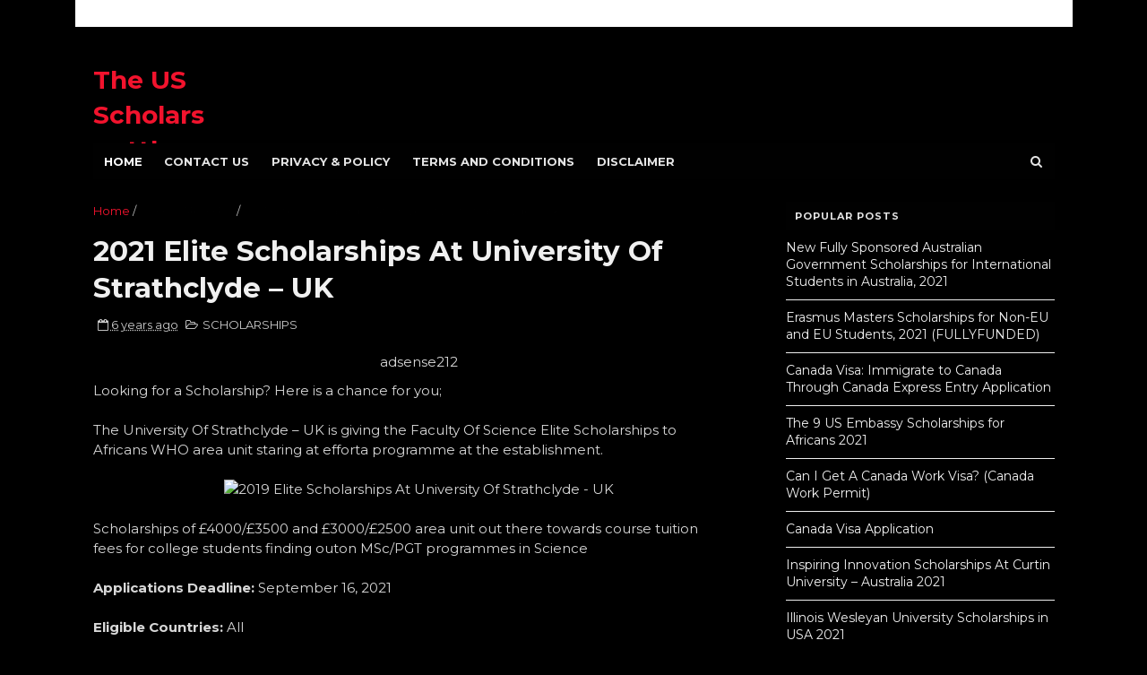

--- FILE ---
content_type: text/html; charset=UTF-8
request_url: http://n3.getthejob.com.ng/2020/05/international-first-year-scholarships.html
body_size: 31353
content:
<!DOCTYPE html>
<html dir='ltr' xmlns='http://www.w3.org/1999/xhtml' xmlns:b='http://www.google.com/2005/gml/b' xmlns:data='http://www.google.com/2005/gml/data' xmlns:expr='http://www.google.com/2005/gml/expr'>
<head>
<link href='https://www.blogger.com/static/v1/widgets/335934321-css_bundle_v2.css' rel='stylesheet' type='text/css'/>
<!--[if IE]><script type="text/javascript" src="https://www.blogger.com/static/v1/jsbin/3382421118-ieretrofit.js"></script> <![endif]-->
<meta charset='utf-8'/>
<meta content='IE=edge' http-equiv='X-UA-Compatible'/>
<meta content='width=device-width,initial-scale=1.0,minimum-scale=1.0,maximum-scale=1.0' name='viewport'/>
<link href='//fonts.googleapis.com/css?family=Montserrat:400,700' rel='stylesheet' type='text/css'/>
<link href='//maxcdn.bootstrapcdn.com/font-awesome/4.5.0/css/font-awesome.min.css' rel='stylesheet'/>
<meta content='text/html; charset=UTF-8' http-equiv='Content-Type'/>
<meta content='blogger' name='generator'/>
<link href='http://n3.getthejob.com.ng/favicon.ico' rel='icon' type='image/x-icon'/>
<link href='http://n3.getthejob.com.ng/2020/05/international-first-year-scholarships.html' rel='canonical'/>
<link rel="alternate" type="application/atom+xml" title="The US Scholars getthe - Atom" href="http://n3.getthejob.com.ng/feeds/posts/default" />
<link rel="alternate" type="application/rss+xml" title="The US Scholars getthe - RSS" href="http://n3.getthejob.com.ng/feeds/posts/default?alt=rss" />
<link rel="service.post" type="application/atom+xml" title="The US Scholars getthe - Atom" href="https://www.blogger.com/feeds/2686833073311489873/posts/default" />

<link rel="alternate" type="application/atom+xml" title="The US Scholars getthe - Atom" href="http://n3.getthejob.com.ng/feeds/1164527402927381334/comments/default" />
<!--Can't find substitution for tag [blog.ieCssRetrofitLinks]-->
<link href='https://myschool.ng/storage/blog/qPm18Hps3cOC02CgtFE3EkcrThGza7Ya90qRLCKy.jpeg' rel='image_src'/>
<meta content='http://n3.getthejob.com.ng/2020/05/international-first-year-scholarships.html' property='og:url'/>
<meta content='International First Year Scholarships At University Of Canterbury – NewZealand 2021' property='og:title'/>
<meta content='The University Of Canterbury – New Zealand is providing the International 1st Year Scholarships to International students WHO arwilling to b...' property='og:description'/>
<meta content='https://lh3.googleusercontent.com/blogger_img_proxy/AEn0k_sjxpTGI1eVrSQyhaxmnVbrmEBfeh0Yo6m3eQJfUp6Y-8hWlEXEOCOqxxJnaBEeX_T_PLCFOKnmgBu3TafTOsHsKmg1TDEilaF0Id-u9N8BpFJr7e5VAmFLLqSQ0hPt1Wnzpf4VC0gWpFwG1jQ5oKBY=w1200-h630-p-k-no-nu' property='og:image'/>
<meta content='width=device-width, initial-scale=1, maximum-scale=1' name='viewport'/>
<title>
International First Year Scholarships At University Of Canterbury &#8211; NewZealand 2021 - The US Scholars getthe
</title>
<!-- Description and Keywords (start) -->
<meta content='YOUR KEYWORDS HERE' name='keywords'/>
<!-- Description and Keywords (end) -->
<meta content='International First Year Scholarships At University Of Canterbury – NewZealand 2021' property='og:title'/>
<meta content='http://n3.getthejob.com.ng/2020/05/international-first-year-scholarships.html' property='og:url'/>
<meta content='article' property='og:type'/>
<meta content='https://myschool.ng/storage/blog/qPm18Hps3cOC02CgtFE3EkcrThGza7Ya90qRLCKy.jpeg' property='og:image'/>
<meta content='The US Scholars getthe' property='og:site_name'/>
<meta content='http://n3.getthejob.com.ng/' name='twitter:domain'/>
<meta content='International First Year Scholarships At University Of Canterbury – NewZealand 2021' name='twitter:title'/>
<meta content='summary_large_image' name='twitter:card'/>
<meta content='https://myschool.ng/storage/blog/qPm18Hps3cOC02CgtFE3EkcrThGza7Ya90qRLCKy.jpeg' name='twitter:image'/>
<meta content='International First Year Scholarships At University Of Canterbury – NewZealand 2021' name='twitter:title'/>
<!-- Social Media meta tag need customer customization -->
<meta content='Facebook App ID here' property='fb:app_id'/>
<meta content='Facebook Admin ID here' property='fb:admins'/>
<meta content='@username' name='twitter:site'/>
<meta content='@username' name='twitter:creator'/>
<script type='text/javascript'>
      var blog = document.location.hostname.split(".");
      if (window.location.href.indexOf(".blogspot") > -1) {
          if (blog[blog.length - 1] != "com") {
              var ncr = "http://" + blog[0] + ".blogspot.com/ncr";
              window.location.replace(ncr + document.location.pathname);
          }
      }
    </script>
<style id='page-skin-1' type='text/css'><!--
/
-----------------------------------------------
Blogger Template Style
Name:        Glossy
Author :     http://www.soratemplates.com
License:     Free Version
----------------------------------------------- */
/* Variable definitions
-----------------------
<Variable name="keycolor" description="Main Color" type="color" default="#1e87f0"/>
<Variable name="body.background" description="Background" type="background" color="#000000" default="$(color) url() repeat scroll top left"/>
<Variable name="color.theme" description="Color Theme" type="color" default="#f2132d"/>
-----------------------
*/
a,abbr,acronym,address,applet,b,big,blockquote,body,caption,center,cite,code,dd,del,dfn,div,dl,dt,em,fieldset,font,form,h1,h2,h3,h4,h5,h6,html,i,iframe,img,ins,kbd,label,legend,li,object,p,pre,q,s,samp,small,span,strike,strong,sub,sup,table,tbody,td,tfoot,th,thead,tr,tt,u,ul,var{padding:0;border:0;outline:0;vertical-align:baseline;background:0 0;margin:0}
ins{text-decoration:underline}
del{text-decoration:line-through}
dl,ul{list-style-position:inside;font-weight:700;list-style:none;}
ul li{list-style:none}
caption,th{text-align:center}
img{border:none;position:relative}
.clear{clear:both}
.section,.widget,.widget ul{margin:0;padding:0}
body{background:#000000 url() repeat scroll top left;color:#010101;font-size:14px;font-family:'Montserrat',sans-serif;line-height:22px;word-wrap:break-word}
h1,h2,h3,h4,h5,h6{padding:0;margin:0}
h2{color:#010101;margin:1.5em 0 .75em}
h4 a{color:#4285f4!important}
a:link,a:hover,a:visited{color:#f2132d;text-decoration:none}
:focus{outline:0}
a img{border:0}
brc{color:#bdbdbd}
select{-webkit-appearance:none!important;-moz-appearance:none!important;appearance:none!important}
.separator a{clear:none!important;float:none!important;margin-left:0!important;margin-right:0!important}
#navbar-iframe{display:none;height:0;visibility:hidden}
span.item-control,a.quickedit{display:none!important}
.archive .home-link,.index .home-link,.home-link{display:none!important}
*{outline:0;transition:all .3s ease;-webkit-transition:all .3s ease;-moz-transition:all .3s ease;-o-transition:all .3s ease}
#outer-wrapper{max-width:1113px;margin:0 auto;background-color:#000000}
.row{width:1073px}
#topnav{width:100%;height:30px;background-color:#fff;margin:0}
.tm-head{margin:0 auto;height:30px;line-height:30px;overflow:hidden}
.tm-menu{float:left}
#nav1 li{float:left;display:inline-block;line-height:30px;padding:0}
#nav1 li a{color:#010101;font-size:12px;font-weight:400}
#nav1 li a:hover,.tn-head #social-top ul li a:hover{color:#f2132d}
#nav1 li+li:before{content:"|";padding:0 7px;color:#ddd;font-weight:100}
.social-area{float:right}
.tm-head #social-top{position:relative;display:block;margin-right:0}
.tm-head #social-top ul{overflow:hidden}
.tm-head #social-top ul li{line-height:32px;display:block;float:left;margin-left:20px;padding:0}
.tm-head #social-top ul li a{display:block;float:left;color:#010101;text-decoration:none;font-size:13px}
.tm-head #social-top ul li a:before{display:inline-block;font-family:FontAwesome;font-style:normal;font-weight:400;-webkit-font-smoothing:antialiased;-moz-osx-font-smoothing:grayscale}
.tm-head #social-top ul li a:hover{color:#f2132d}
#social-top .facebook:before{content:"\f230"}
#social-top .twitter:before{content:"\f099"}
#social-top .gplus:before{content:"\f0d5"}
#social-top .rss:before{content:"\f09e"}
#social-top .youtube:before{content:"\f167"}
#social-top .skype:before{content:"\f17e"}
#social-top .stumbleupon:before{content:"\f1a4"}
#social-top .tumblr:before{content:"\f173"}
#social-top .vine:before{content:"\f1ca"}
#social-top .stack-overflow:before{content:"\f16c"}
#social-top .linkedin:before{content:"\f0e1"}
#social-top .dribbble:before{content:"\f17d"}
#social-top .soundcloud:before{content:"\f1be"}
#social-top .behance:before{content:"\f1b4"}
#social-top .digg:before{content:"\f1a6"}
#social-top .instagram:before{content:"\f16d"}
#social-top .pinterest:before{content:"\f0d2"}
#social-top .delicious:before{content:"\f1a5"}
#social-top .codepen:before{content:"\f1cb"}
#header-blog{height:130px;background-color:#000;position:relative;overflow:hidden}
.header-content{margin:0 auto;overflow:hidden;height:130px}
.header-logo{width:222px;height:52px;float:left}
.header-logo img{height:auto;max-height:52px;margin:34px 0 0;max-width:100%}
.Header h1{color:#f0f0f0;margin-bottom:10px;margin-top:40px}
.header-ads{width:729px;max-width:100%;max-height:90px;float:left;margin:15px 0 0}
#header-navigation{margin:0 auto;top:0;height:40px}
.nav-wrapper{background-color:#010101;width:100%;margin:0 auto;box-sizing:border-box;min-height:40px}
.header-menu li.home-child{float:left;height:40px;display:inline-block;padding:0}
.header-menu li.home-child a{height:40px;line-height:40px;font-size:13px;font-weight:700;color:#FFF;text-transform:uppercase;padding:12px}
#menu ul li{float:left;height:40px;display:inline-block;padding:0;margin-right:1px;transition:all .3s ease-out!important;-webkit-transition:all .3s ease-out!important;-moz-transition:all .3s ease-out!important;-o-transition:all .3s ease-out!important}
#menu ul li:hover a{color:#FFF}
#menu ul li a{height:40px;line-height:40px;padding:12px;font-size:13px;text-transform:uppercase;font-weight:700;color:#E4E4E4;transition:all .3s ease-out!important;-webkit-transition:all .3s ease-out!important;-moz-transition:all .3s ease-out!important;-o-transition:all .3s ease-out!important}
#menu ul li.hasSub a{padding-right:22px}
#menu ul li.hasSub a:after{color:#fff;margin-left:3px;margin-top:1px;position:absolute;display:inline-block;content:'\f107';font-family:FontAwesome;font-weight:400;font-size:15px;text-rendering:auto;transition:all .3s ease-out!important;-webkit-transition:all .3s ease-out!important;-moz-transition:all .3s ease-out!important;-o-transition:all .3s ease-out!important}
#menu ul li.hasSub ul li a:after{display:none!important}
#menu ul li:hover ul, #menu ul li ul li:hover ul{left:auto;z-index:9999}
#menu ul li ul{position:absolute;left:-9999px;z-index:9999;width:170px;margin:0;padding:0}
#menu ul li ul li ul {display:none;    transition: all 0 ease!important;
-webkit-transition: all 0 ease!important;
-moz-transition: all 0 ease!important;
-o-transition: all 0 ease!important;}
#menu ul li ul li:hover ul {
left: 170px;
top: 0;
display:block;
}
#menu .widget {
display: none;
}
#menu ul li ul li{background-color:#010101;float:none!important;display:block;padding:0;margin-right:0;height:auto}
#menu ul li ul li:hover{background-color:#212121}
#menu ul li ul#sub-menu li a{padding:10px;font-size:11px;line-height:36px;text-transform:uppercase;text-decoration:none;color:#E4E4E4!important;font-weight:700;height:auto}
#menu ul li ul#sub-menu li:hover a{color:#FFF!important}
#menu ul li,#menu ul li ul{outline:0;transition:all 0 ease!important;-webkit-transition:all 0 ease!important;-moz-transition:all 0 ease!important;-o-transition:all 0 ease!important}
.selectnav{display:none}
#selectnav1{background:#212121 url(https://blogger.googleusercontent.com/img/b/R29vZ2xl/AVvXsEiuvMdhDjzM2BNKEsZExhUJ5PU92c-zyXf-0RGU162CxRNUvO-qzEbKCsiO7AfAFLZrircuJ_ZXP4_CC3aHCBLRbDSISl2l1XRr3JaGSOtrp0bcBXnNFeWpi0uZ-i1bGlX9uNlxVTpNyKy_/s1600-r/menu.png) no-repeat right top;margin-top:0}
select.selectnav option:fist-child{text-transform:uppercase}
select.selectnav{color:#E4E4E4;padding:0 5px 0 10px;border:0;font:14px Montserrat, sans-serif;cursor:pointer;width:100%;height:40px;line-height:40px;border-radius:0}
.header-search{position:relative;float:right}
.header-search li{list-style:none}
.header-search a.search{-webkit-transition:all .3s ease-out 0;-moz-transition:all .3s ease-out 0;transition:all .3s ease-out 0;cursor:pointer;display:block;height:40px;text-align:center;position:relative;right:0;top:0;width:40px;border-radius:0}
.header-search a.search:hover{background-color:#f2132d}
.header-search a.search:before{color:#E4E4E4;content:'\f002';font:normal normal normal 22px/1 FontAwesome;font-size:inherit;text-rendering:auto;-webkit-font-smoothing:antialiased;-moz-osx-font-smoothing:grayscale;line-height:40px}
.header-search a.active:before,.header-search a.search:hover:before{color:#FFF}
.header-search a.search.active{background-color:#f2132d;border-left:0;border-radius:0}
.header-search a.search.active form{display:block}
.header-search a.search form{display:none;position:absolute;right:40px;top:0;z-index:2}
.header-search a.search form input{box-shadow:none;height:40px;padding:0 12px;width:160px;background-color:#212121;font-family:'Montserrat', sans-serif;color:#fff;margin-top:0;border-radius:0;border:0;line-height:40px}
#header-navigation .header-search li a{cursor:pointer;-webkit-transition:all .3s ease-out 0;-moz-transition:all .3s ease-out 0;transition:all .3s ease-out 0}
#content-wrapper{margin:25px auto 5px;overflow:hidden}
#main-wrapper{float:left;margin-right:25px;overflow:hidden;width:728px;word-wrap:break-word}
.m-rec{margin-bottom:0;padding-bottom:3px}
.m-rec h2{display:inline-block}
.m-rec h2 a{color:#CBCBCB;font-weight:700;line-height:normal;font-size:13px;text-transform:uppercase;display:block}
#ads-blog{display:none}
.home #ads-blog{display:block}
.home-ad .widget{width:728px;max-height:90px;padding:5px 0 20px;margin:0 auto}
.ads-posting .home-ad .widget{width:728px;max-height:90px;margin:0 auto;padding:20px 0 5px}
.feat-layout .feat-title h2.title{font-size:13px;font-weight:500;display:inline-block}
.feat-title{margin:0}
.feat-title h2{padding:0 0 10px;display:inline-block}
.feat-title h2 a{color:#CBCBCB;font-weight:700;line-height:normal;font-size:13px;text-transform:uppercase;display:block}
.p-date{color:#bdbdbd;font-weight:400;font-size:12px}
.p-date:before{content:'\f133';font-family:fontawesome;color:#bdbdbd}
.p-author:before{content:'\f007';font-family:fontawesome;color:#bdbdbd}
.p-author{color:#bdbdbd;font-weight:400;font-size:12px}
.feat .primeiro-thumb,.feat .mag-thumb,.carousel.recent-block .mag-thumb{transition:all .3s ease-out!important;-webkit-transition:all .3s ease-out!important;-moz-transition:all .3s ease-out!important;-o-transition:all .3s ease-out!important}
.feat .primeiro-thumb:hover,.feat .mag-thumb:hover{-webkit-transform:scale(1.1)important;-moz-transform:scale(1.1)!important;transform:scale(1.1)!important;transition:all .3s ease-out!important;-webkit-transition:all .3s ease-out!important;-moz-transition:all .3s ease-out!important;-o-transition:all .3s ease-out!important}
.feat .primeiro .feat-thumb{width:100%;height:300px}
.feat .primeiro-thumb{width:100%;height:300px;display:block}
.feat .primeiro{overflow:hidden}
.feat-thumb{overflow:hidden}
.feat1 ul{overflow:hidden}
.feat ul li .feat-thumb{width:100%;height:150px;margin-bottom:10px}
.feat ul li .mag-thumb{width:100%;height:150px;display:block}
.feat ul li .mag-content{display:block}
.feat .feat-headline a{font-weight:700;color:#010101;display:inline-block}
.feat ul li .mag-content .feat-headline a{font-size:16px;padding:6px 5px 0 0;line-height:1.33;font-weight:400;letter-spacing:-0.6px}
.feat .primeiro-content .feat-headline a{font-size:22px;line-height:1.33em;letter-spacing:-0.6px}
.feat .recent-des{margin:10px 0px 0px;color:#919191;font-size:13.3px;line-height:1.65;font-weight:400}
.feat1{padding-bottom:20px}
.feat1 .primeiro{width: 60%;float:left;margin-right:3%}
.feat1 .primeiro .feat-thumb{display:block}
.feat1 .primeiro-thumb{display:block}
.feat1 .primeiro-content{float:left;display:block}
.feat1 ul li{display:block;float:left;width:37%;padding-bottom:0;margin-bottom:20px;padding-top:0;height:auto}
.feat1 ul li:nth-of-type(2){margin-bottom:0}
.feat-headline a:hover{color:#f2132d}
.p-date:before{margin-right:5px}
.p-author:before{margin-right:5px}
.p-date{margin-left:10px}
.feat1 .primeiro-content .feat-headline {padding:10px 0}
.feat-layout .widget-content,.feat-layout h2.title{display:none}
.label,.search-query{padding:0 0 6px}
.label span,.search-query span{color:#CBCBCB;font-weight:700;line-height:normal;font-size:13px;text-transform:uppercase;display:inline-block}
.post{display:block;overflow:hidden;word-wrap:break-word}
.index .post,.archive .post{padding:20px 0}
.index .post-outer:nth-of-type(1) .post{padding-top:5px}
.block-image{float:left;width:270px;height:168px;margin-right:20px}
.block-image .thumb{width:100%;height:168px;position:relative;display:block;z-index:2;overflow:hidden}
.block-image a{width:100%;height:168px;display:block;transition:all .3s ease-out!important;-webkit-transition:all .3s ease-out!important;-moz-transition:all .3s ease-out!important;-o-transition:all .3s ease-out!important}
.block-image a:hover{-webkit-transform:scale(1.1)!important;-moz-transform:scale(1.1)!important;transform:scale(1.1)!important;transition:all .3s ease-out!important;-webkit-transition:all .3s ease-out!important;-moz-transition:all .3s ease-out!important;-o-transition:all .3s ease-out!important}
.retitle h2{margin:8px 0;display:block}
.post h2 a,.post h2 a:visited,.post h2 strong{color:#010101;font-weight:700;text-decoration:none;font-size:24px;line-height:1.33em;letter-spacing:-0.6px}
.post h2 a:hover{color:#f2132d}
.post_author_date{color:#C4C4C4;font-size:13px;font-weight:400;line-height:23px;margin:0 0 25px;text-transform:uppercase}
.post_author{font-weight:600;margin-right:5px}
div.post_author_date a{text-decoration:none}
.resumo{margin-top:10px;color:#919191;font-size:13.3px;line-height:1.65}
.resumo span{display:block;margin-bottom:8px}
.widget iframe,.widget img{max-width:100%}
.index .post-footer,.archive .post-footer{display:none!important}
.index .post h2,.archive .post h2{margin:0 0 10px;padding:0}
.item .post,.static_page .post{padding:0 0 25px}
.date-header{color:#bdbdbd;display:block;overflow:hidden;font-size:12px;font-weight:400;line-height:1.3em;margin:0!important;padding:0}
.date-header a{color:#bdbdbd}
#meta-post .fa-calendar-o{margin-left:8px}
.post-meta{color:#bdbdbd;display:block;font-size:13px;font-weight:400;line-height:21px;margin:0;padding:0}
.hreview{display:none!important}
.postags{position:absolute;top:5px}
.postags a{padding:5px;display:inline-block;background:#FFC000;margin:0;color:#fff}
.postags a:nth-child(2){background-color:#444}
.postags a{display:none}
.postags a:first-child,.postags a:nth-child(2){display:inline-block}
.postags a:hover{background:#aaa}
.breadcrumbs .fa-angle-right:before{margin:0 5px}
.breadcrumbs{margin:0;font-size:13px}
.breadcrumbs span a.bhome{color:#f2132d}
.breadcrumbs span,.breadcrumbs span a{color:#010101}
.breadcrumbs span a:hover{color:#f2132d}
.item article{margin-top:20px}
.item .post-head,.static_page .post-head{margin:15px 0 5px;position:relative}
.item .post-title,.static_page .post-title{color:#f0f0f0;display:inline-block;padding-bottom:5px;font-size:31px;line-height:1.33;font-weight:700;position:relative}
.item .post-body,.static_page .post-body{width:100%;color:#d7d7d7;font-size:15px;line-height:1.5em;overflow:hidden;box-sizing:border-box;}
.item .post-outer{padding:0}
.item .post-body img{max-width:100%}
.post-meta a,.post-meta i{color:#CBCBCB}
.post-timestamp{margin-left:5px}
.label-head{margin-left:5px}
.label-head a{padding-left:2px}
.label-head a:hover{color:#f2132d}
.main .widget{margin:0}
.main .Blog{border-bottom-width:0}
#ads-post10{display:none}
.ads-post .widget{width:728px;max-height:90px;margin:0 auto 25px}
.share-box{margin:20px 0 25px;border-bottom:3px solid #EEE;position:relative}
.share-title{color:#010101;display:inline-block;padding-bottom:10px;font-size:13px;font-weight:700;position:relative;top:5px;text-transform:uppercase}
.share-art{float:right;padding:0;padding-top:0;font-size:13px;font-weight:400;text-transform:capitalize}
.share-art a{color:#fff;padding:3px 8px;margin-left:4px;border-radius:2px;display:inline-block;margin-right:0}
.share-art a:hover{color:#fff}
.share-art .fac-art{background:#3b5998}
.share-art .fac-art:hover{background:rgba(49,77,145,0.7)}
.share-art .twi-art{background:#00acee}
.share-art .twi-art:hover{background:rgba(7,190,237,0.7)}
.share-art .goo-art{background:#db4a39}
.share-art .goo-art:hover{background:rgba(221,75,56,0.7)}
.share-art .pin-art{background:#CA2127}
.share-art .pin-art:hover{background:rgba(202,33,39,0.7)}
.share-art .lin-art{background:#0077B5}
.share-art .lin-art:hover{background:rgba(0,119,181,0.7)}
.share-art .wat-art{background:#25d266;display:none;}
.share-art .wat-art:hover{background:rgba(37, 210, 102, 0.73)}
@media only screen and (max-width: 768px) {
.share-art .wat-art{display:inline-block;}
}
#related-posts{margin-bottom:10px}
.related li{width:30.835%;display:inline-block;height:auto;min-height:184px;float:left;margin-right:24px;overflow:hidden;position:relative}
.related-thumb{width:100%;height:120px;overflow:hidden}
.related li .related-img{width:100%;height:120px;display:block;transition:all .3s ease-out!important;-webkit-transition:all .3s ease-out!important;-moz-transition:all .3s ease-out!important;-o-transition:all .3s ease-out!important}
.related li .related-img:hover{-webkit-transform:scale(1.1)!important;-moz-transform:scale(1.1)!important;transform:scale(1.1)!important;transition:all .3s ease-out!important;-webkit-transition:all .3s ease-out!important;-moz-transition:all .3s ease-out!important;-o-transition:all .3s ease-out!important}
.related-title a{font-size:14px;line-height:1.33em;padding:10px 5px 10px 0;font-weight:400;color:#010101;display:block}
.related-title a:hover{color:#f2132d}
.related li:nth-of-type(3),.related li:nth-of-type(6),.related li:nth-of-type(9){margin-right:0}
.static_page .post-meta,.static_page .old_new{display:none}
.error_page #main-wrapper{width:100%!important;margin:0!important}
#errr{margin:60px auto;text-align:center;padding:0;line-height:4em}
.error_page a.homepage{padding:10px 20px;color:#fff;background-color:#010101;border-radius:2px}
.error_page a.homepage:hover{background-color:#f2132d}
#errr .error{font-size:20px;text-align:center;font-weight:700}
#errr .nerrr{font-size:150px;text-align:center;color:#f2132d;font-weight:700}
#errr .nerrr span.fa{font-size:135px;margin:0 10px;color:#010101;font-weight:700}
#errr .fa-frown-o:before{content:&quot}
.error_page .sidebar-wrapper,.error_page .old_new{display:none}
@media only screen and (max-width: 768px) {
#errr{margin:50px auto 50px}
#errr p{line-height:2.5em}
}
@media only screen and (max-width: 359px) {
#errr .nerrr{font-size:100px}
#errr .nerrr span.fa {font-size:75px}
}
@media only screen and (max-width: 319px) {
#errr .nerrr{font-size:80px}
#errr span.fa.fa-frown-o{font-size:65px}
#errr p{line-height:2.5em}
}
.firstcharacter{float:left;color:#f2132d;font-size:75px;line-height:60px;padding-top:4px;padding-right:8px;padding-left:3px}
.post-body h1,.post-body h2,.post-body h3,.post-body h4,.post-body h5,.post-body h6{margin-bottom:15px;color:#010101}
blockquote{font-style:italic;color:#999;border-left:5px solid #f2132d;margin-left:0;padding:10px 15px}
blockquote:before{content:'\f10d';display:inline-block;font-family:FontAwesome;font-style:normal;font-weight:400;line-height:1;-webkit-font-smoothing:antialiased;-moz-osx-font-smoothing:grayscale;margin-right:10px;color:#999}
blockquote:after{content:'\f10e';display:inline-block;font-family:FontAwesome;font-style:normal;font-weight:400;line-height:1;-webkit-font-smoothing:antialiased;-moz-osx-font-smoothing:grayscale;margin-left:10px;color:#999}
.widget .post-body ul,.widget .post-body ol{line-height:1.5;font-weight:400}
.widget .post-body li{margin:5px 0;padding:0;line-height:1.5}
.post-body ul li:before{content:"\f105";margin-right:5px;font-family:fontawesome}
.blogger-tab{display:block}
.comments{clear:both;margin-top:0;margin-bottom:0;color:#010101}
.comments h4{font-size:13px;text-transform:capitalize;font-weight:400;padding:10px 0;margin:0;border-bottom:1px solid #eee}
.comments .comments-content{padding:10px 0}
.comments .comments-content .comment{margin-bottom:0;padding-bottom:8px}
.comments .comments-content .comment:first-child{padding-top:0}
.cmm-tabs .content-tab{background-color:transparent;padding:0}
.cmm-tabs-header{background:#010101;height:32px;margin-bottom:0px;position:relative}
.cmm-tabs-header h3 {display:inline-block;margin:0;color:#E4E4E4;font-weight:700;text-transform:uppercase;font-size:13px;height:32px;line-height:32px;padding-left:10px}
.cmm-tabs-header h3 h9{display:none}
.simplyTab .cmm-tabs-header .wrap-tab{float:right}
.cmm-tabs-header .wrap-tab a{height:auto;line-height:32px;padding:0px 10px;font-size:14px;display:inline-block}
.cmm-tabs-header .wrap-tab li{float:left;width:auto}
.facebook-tab,.fb_iframe_widget_fluid span,.fb_iframe_widget iframe{width:100%!important}
.comments .item-control{position:static}
.comments .avatar-image-container{float:left}
.comments .avatar-image-container,.comments .avatar-image-container img{height:35px;max-height:35px;width:35px;max-width:35px;border-radius:2px}
.comments .comment-block{padding:10px;box-shadow:none;border:1px solid #eee;border-radius:2px}
.comments .comment-block,.comments .comments-content .comment-replies{margin-left:47px;margin-top:0}
.comments .comments-content .inline-thread{padding:0}
.comments .comments-content .comment-header{font-size:14px;border-bottom:1px solid #eee;padding:0 0 3px}
.comments .comments-content .user{font-style:normal;font-weight:400}
.comments .comments-content .icon.blog-author{font-weight:400}
.comments .comments-content .comment-content{text-align:justify;font-size:14px;line-height:1.4em}
.comments .comment .comment-actions a{margin-right:5px;padding:2px 5px;color:#010101;font-weight:400;background-color:#f0f0f0;font-size:10px;letter-spacing:1px}
.comments .comment .comment-actions a:hover{color:#f2132d;text-decoration:none}
.comments .comments-content .datetime{margin-left:0;float:right;font-size:11px}
.comments .comments-content .comment-header a{color:inherit}
.comments .comments-content .comment-header a:hover{color:#f2132d}
.comments .comments-content .icon.blog-author:before{content:"\f007";font-size:12px;font-family:FontAwesome}
.comments .thread-toggle{margin-bottom:4px}
.comments .comments-content .comment-thread{margin:4px 0}
.comments .continue a{padding:0;padding-top:10px;padding-left:47px;font-weight:500}
.comments .comments-content .loadmore.loaded{margin:0;padding:0}
.comments .comment-replybox-thread{margin:0}
iframe.blogger-iframe-colorize,iframe.blogger-comment-from-post{height:243px!important}
.cmm-tabs.simplyTab .content-tab{background-color:transparent;padding:0;margin-top:0}
.cmm-tabs.simplyTab .wrap-tab li a{text-transform:uppercase;color:#E4E4E4;font-weight:400;background-color:#171717;height:32px;font-size:10px;letter-spacing:1px}
.cmm-tabs.simplyTab .wrap-tab li a.activeTab{background-color:#f2132d;color:#fff}
.posts-title h2 a:before{margin-right:10px}
.cmm-tabs.simplyTab .wrap-tab{float:right}
.cmm-tabs.simplyTab .wrap-tab li{padding:0;line-height: 0;margin-left:0}
.wrap-tab{list-style:none}
.content-tab{transition:all 0 ease;-webkit-transition:all 0 ease;-moz-transition:all 0 ease;-o-transition:all 0 ease}
#blog-pager{clear:both;text-align:center;margin:0}
.index .blog-pager,.index #blog-pager{display:block}
.index .blog-pager,.index #blog-pager,.archive .blog-pager,.archive #blog-pager{padding:10px 0 25px;text-align:left}
#blog-pager-newer-link a,#blog-pager-older-link a{display:block;float:left;margin-right:6px;padding:0 13px;border:1px solid #010101;text-transform:uppercase;line-height:32px;font-weight:700;color:#010101}
#blog-pager-newer-link a:hover,#blog-pager-older-link a:hover{background-color:#010101;color:#fff!important}
.showpageNum a,.showpage a,.showpagePoint{display:block;float:left;margin-right:6px;padding:0 12px;border:1px solid #010101;text-transform:uppercase;line-height:32px;font-weight:700;color:#010101}
.showpageNum a:hover,.showpage a:hover{background-color:#010101;color:#fff!important}
.showpageNum a i,.showpage a i{transition:all .0s ease;-webkit-transition:all .0s ease;-moz-transition:all .0s ease;-o-transition:all .0s ease}
.showpagePoint{background-color:#010101;color:#FFF}
.showpageOf{display:none!important}
.feed-links{clear:both;display:none;line-height:2.5em}
.sidebar-wrapper{float:right;overflow:hidden;width:300px;padding-top:0;padding-bottom:20px;word-wrap:break-word;color:#666;line-height:1.5em}
.sidebar-wrapper .widget{padding:0;background:#000;margin-bottom:20px;overflow:hidden}
.sidebar h2{color:#E4E4E4;background-color:#010101;font-size:11px;text-transform:uppercase;letter-spacing:1px;height:32px;line-height:32px;padding-left:10px;margin-bottom:10px}
.sidebar ul{list-style:none}
.sidebar li{margin:0;padding-bottom:.25em;padding-right:0;padding-top:0}
.sidebar .widget-content{margin:0}
.list-label-widget-content li{display:block;padding:8px 0;border-bottom:1px solid #f3f3f3;position:relative}
.list-label-widget-content li a:before{content:'\203a';position:absolute;left:0px;top:2px;font-size:22px;color:#010101}
.list-label-widget-content li a{color:#010101;font-size:12px;padding-left: 20px;font-weight:400;text-transform:uppercase}
.list-label-widget-content li a:hover{color:#f2132d}
.list-label-widget-content li span:last-child{color:#dbdbdb;font-size:12px;font-weight:700;position:absolute;top:9px;right:0}
.cloud-label-widget-content{margin-top:10px}
.cloud-label-widget-content span a{font-size:13px;color:#999;background-color:#f4f4f4;padding:7px 14px;float:left;position:relative;display:inline-block;margin:0 5px 5px 0;text-transform:capitalize}
.cloud-label-widget-content span a:hover{color:#fff;background-color:#f2132d}
.cloud-label-widget-content span span{font-size:13px;color:#757575;background-color:#f9f9f9;padding:7px 14px;float:left;position:relative;display:inline-block;margin:0 5px 5px 0;text-transform:capitalize;-webkit-border-radius:3px;-moz-border-radius:3px;border-radius:3px}
.label-size-1,.label-size-2{opacity:100}
.FollowByEmail td{width:100%;float:left}
.FollowByEmail .follow-by-email-inner .follow-by-email-submit{margin-left:0;width:100%;border-radius:0;height:30px;font-size:11px;    font-family:inherit;color:#fff;background-color:#f2132d;text-transform:uppercase;letter-spacing:1px}
.FollowByEmail .follow-by-email-inner .follow-by-email-submit:hover{background-color:#333;color:#FFF}
.FollowByEmail .follow-by-email-inner .follow-by-email-address{padding-left:10px;height:35px;border:1px solid #EEE;margin-bottom:5px;font:normal normal 13px Montserrat, sans-serif;font-size:12px;box-sizing:border-box}
.FollowByEmail .follow-by-email-inner .follow-by-email-address:focus{border:1px solid #EEE}
.FollowByEmail .widget-content:before{content:"Enter your email address to subscribe to this blog and receive notifications of new posts by email.";font-size:12px;color:#666;line-height:1.4em;margin-bottom:5px;display:block}
.flickr_widget .flickr_badge_image{float:left;margin-bottom:5px;margin-right:10px;overflow:hidden;display:inline-block}
.flickr_widget .flickr_badge_image:nth-of-type(4),.flickr_widget .flickr_badge_image:nth-of-type(8),.flickr_widget .flickr_badge_image:nth-of-type(12){margin-right:0}
.flickr_widget .flickr_badge_image img{max-width:67px;height:auto}
.flickr_widget .flickr_badge_image img:hover{opacity:.5}
#ArchiveList select{border:1px solid #EEE;border-radius:2px;padding:8px;width:100%;cursor:pointer;font:normal normal 13px Montserrat, sans-serif}
.PopularPosts .item-thumbnail{margin:0 10px 0 0 !important;width:80px;height:60px;float:left;overflow:hidden}
.PopularPosts ul li img{padding:0;width:80px;height:60px;transition:all .3s ease-out!important;-webkit-transition:all .3s ease-out!important;-moz-transition:all .3s ease-out!important;-o-transition:all .3s ease-out!important}
.PopularPosts ul li img:hover{-webkit-transform:scale(1.1)!important;-moz-transform:scale(1.1)!important;transform:scale(1.1)!important;transition:all .3s ease-out!important;-webkit-transition:all .3s ease-out!important;-moz-transition:all .3s ease-out!important;-o-transition:all .3s ease-out!important}
.PopularPosts .widget-content ul li{overflow:hidden;border-top:1px solid #EEE;padding:10px 0}
.sidebar .PopularPosts .widget-content ul li:first-child,.sidebar .roma-widget li:first-child{padding-top:0;border-top:0}
.PopularPosts ul li a{color:#f0f0f0;font-weight:400;font-size:14px;line-height:1.4em}
.PopularPosts ul li a:hover{color:#f2132d}
.PopularPosts .item-title{margin:0;padding:0}
.PopularPosts .item-title .popular_span{color:#C4C4C4;font-size:13px;font-style:normal;line-height:21px;margin-top:3px}
.sidebar .roma-widget li{overflow:hidden;border-top:1px solid #eee;padding:10px 0}
.roma-widget .wid-thumb{width:80px;height:60px;float:left;margin-right:10px;overflow:hidden}
.roma-widget .mag-thumb{display:block;width:80px;height:60px;transition:all .3s ease-out!important;-webkit-transition:all .3s ease-out!important;-moz-transition:all .3s ease-out!important;-o-transition:all .3s ease-out!important}
.roma-widget .mag-thumb:hover{-webkit-transform:scale(1.1)!important;-moz-transform:scale(1.1)!important;transform:scale(1.1)!important;transition:all .3s ease-out!important;-webkit-transition:all .3s ease-out!important;-moz-transition:all .3s ease-out!important;-o-transition:all .3s ease-out!important}
.roma-widget .wrp-titulo{font:normal normal 15px;margin:0 0 5px;overflow:hidden}
.roma-widget .wrp-titulo a{color:#010101;font-weight:400;font-size:14px;line-height:1.4em}
.roma-widget .wrp-titulo a:hover{color:#f2132d}
.post-nav li{padding:0;display:inline-block;width:50%}
.post-nav li strong{display:block;padding:0 0 5px;font-weight:700;letter-spacing:1px;text-transform:uppercase;font-size:13px}
.post-nav li strong i{transition:all .0s ease;-webkit-transition:all .0s ease;-moz-transition:all .0s ease;-o-transition:all .0s ease}
ul.post-nav{background-color:#000;border-bottom:3px solid #EEE;border-top:3px solid #EEE;display:block;width:100%;overflow:hidden}
.post-nav li a{color:#f0f0f0;line-height:1.33;display:block;padding:15px 0;transition:all .0s ease;-webkit-transition:all .0s ease;-moz-transition:all .0s ease;-o-transition:all .0s ease}
.post-nav li:hover a{color:#f2132d}
ul.post-nav span{font-weight:400}
.post-nav .previous{float:left;min-height:80px;border-right:3px solid #EEE;box-sizing:border-box;padding-right:10px}
.post-nav .next{text-align:right}
h2{margin:0}
#footer-wrapper{background-color:#010101}
#footer{display:block;overflow:hidden;width:100%}
.footer-sections{overflow:hidden;margin:0 auto;padding:15px 0 10px}
.sect-left{display:inline-block;float:left;width:31.655%;margin-right:25px}
.sect-left:nth-child(3){margin-right:0}
.sect-left .widget-title{position:relative;margin-bottom:10px;border-bottom:1px solid #171717}
.sect-left h2{display:inline-block;font-weight:700;font-size:11px;color:#E4E4E4;text-transform:uppercase;margin-bottom:5px;letter-spacing:1px}
.sect-left h2 a{color:#E4E4E4}
.sect-left .PopularPosts ul li a{color:#E4E4E4}
.sect-left .PopularPosts .widget-content ul li{border-top:1px solid #171717}
.sect-left .PopularPosts .widget-content ul li:first-child{padding-top:0;border-top:0}
.footer-column .roma-widget li{overflow:hidden;border-bottom:1px solid #eee;padding:10px 0}
.sect-left .roma-widget .wrp-titulo a{color:#E4E4E4}
.sect-left .roma-widget li{overflow:hidden;border-top:1px solid #171717;padding:10px 0}
.sect-left .PopularPosts .widget-content ul li:first-child,.sect-left .roma-widget li:first-child{padding-top:0;border-top:0}
.sect-left .roma-widget .wrp-titulo a:hover,.sect-left .PopularPosts ul li a:hover{color:#f2132d}
.footer-wrapper{background-color:rgba(0,0,0,0.24);color:#E4E4E4;display:block;padding:15px 0 13px;width:100%;border-top:1px solid #171717;overflow:hidden}
.footer-wrapper .footer-sec{margin:0 auto}
.footer-wrapper .copyright{font-size:12px}
.footer-wrapper .copyright a{color:#fff}
.footer-wrapper .copyright a:hover{color:#f2132d}
.footer-wrapper #social-footer{float:right;position:relative;display:block;margin-right:-12px}
.footer-wrapper #social-footer ul{overflow:hidden}
.footer-wrapper #social-footer ul li{display:block;float:left;margin-right:10px;margin-left:10px}
.footer-wrapper #social-footer ul li a{display:block;float:left;text-decoration:none;color:#E4E4E4}
.footer-wrapper #social-footer ul li a:hover{color:#f2132d}
.footer-wrapper #social-footer ul li a:before{display:inline-block;font-family:FontAwesome;font-style:normal;font-weight:400;-webkit-font-smoothing:antialiased;-moz-osx-font-smoothing:grayscale}
.footer-wrapper a:active,.footer-wrapper #social-footer ul li a:active{color:#f2132d}
#social-footer .facebook:before{content:"\f230"}
#social-footer .twitter:before{content:"\f099"}
#social-footer .gplus:before{content:"\f0d5"}
#social-footer .rss:before{content:"\f09e"}
#social-footer .youtube:before{content:"\f167"}
#social-footer .skype:before{content:"\f17e"}
#social-footer .stumbleupon:before{content:"\f1a4"}
#social-footer .tumblr:before{content:"\f173"}
#social-footer .vine:before{content:"\f1ca"}
#social-footer .stack-overflow:before{content:"\f16c"}
#social-footer .linkedin:before{content:"\f0e1"}
#social-footer .dribbble:before{content:"\f17d"}
#social-footer .soundcloud:before{content:"\f1be"}
#social-footer .behance:before{content:"\f1b4"}
#social-footer .digg:before{content:"\f1a6"}
#social-footer .instagram:before{content:"\f16d"}
#social-footer .pinterest:before{content:"\f0d2"}
#social-footer .delicious:before{content:"\f1a5"}
#social-footer .codepen:before{content:"\f1cb"}
.sect-left .FollowByEmail .widget-content:before{color:#ddd;margin-top:5px}
.sect-left .FollowByEmail .follow-by-email-inner .follow-by-email-submit{background-color:rgba(255,255,255,0.1);}
.sect-left .FollowByEmail .follow-by-email-inner .follow-by-email-submit:hover{background-color:#f2132d}
.sect-left .widget:nth-of-type(2) .widget-title {margin-top:10px}
.sect-left #ArchiveList select{border:1px solid rgba(255,255,255,0.1);background:rgba(255,255,255,0.1);color:#ddd}
.sect-left #ArchiveList select option{color:#010101}
.sect-left .cloud-label-widget-content span a{color:#ddd;background-color:rgba(255,255,255,0.1)}
.sect-left .cloud-label-widget-content span a:hover{color:#fff;background-color:#f2132d}
#back-to-top{background-color:#010101;color:#fff;padding:7px 10px;border-radius:3px;font-size:16px;line-height:1;text-align:center;transition:all .0s ease;-webkit-transition:all .0s ease;-moz-transition:all .0s ease;-o-transition:all .0s ease}
#back-to-top:hover{background-color:#f2132d;transition:all .3s ease;-webkit-transition:all .3s ease;-moz-transition:all .3s ease;-o-transition:all .3s ease}
.back-to-top{position:fixed!important;position:absolute;bottom:70px;right:50px;z-index:9999}
.sect-left .list-label-widget-content li {border-bottom: 0;border-top: 1px solid #171717;}
.sect-left .list-label-widget-content li:first-child{border-top:0;padding-top:0;}
.sect-left .list-label-widget-content li a {color: #E4E4E4;}
.sect-left .list-label-widget-content li a:before {color: #E4E4E4;}
.sect-left .list-label-widget-content li:first-child a:before {top: -6px;}

--></style>
<style>
/*-------Typography and ShortCodes-------*/
.firstcharacter{float:left;color:#27ae60;font-size:75px;line-height:60px;padding-top:4px;padding-right:8px;padding-left:3px}.post-body h1,.post-body h2,.post-body h3,.post-body h4,.post-body h5,.post-body h6{margin-bottom:15px;color:#2c3e50}blockquote{font-style:italic;color:#888;border-left:5px solid #27ae60;margin-left:0;padding:10px 15px}blockquote:before{content:'\f10d';display:inline-block;font-family:FontAwesome;font-style:normal;font-weight:400;line-height:1;-webkit-font-smoothing:antialiased;-moz-osx-font-smoothing:grayscale;margin-right:10px;color:#888}blockquote:after{content:'\f10e';display:inline-block;font-family:FontAwesome;font-style:normal;font-weight:400;line-height:1;-webkit-font-smoothing:antialiased;-moz-osx-font-smoothing:grayscale;margin-left:10px;color:#888}.button{background-color:#2c3e50;float:left;padding:5px 12px;margin:5px;color:#fff;text-align:center;border:0;cursor:pointer;border-radius:3px;display:block;text-decoration:none;font-weight:400;transition:all .3s ease-out !important;-webkit-transition:all .3s ease-out !important}a.button{color:#fff}.button:hover{background-color:#27ae60;color:#fff}.button.small{font-size:12px;padding:5px 12px}.button.medium{font-size:16px;padding:6px 15px}.button.large{font-size:18px;padding:8px 18px}.small-button{width:100%;overflow:hidden;clear:both}.medium-button{width:100%;overflow:hidden;clear:both}.large-button{width:100%;overflow:hidden;clear:both}.demo:before{content:"\f06e";margin-right:5px;display:inline-block;font-family:FontAwesome;font-style:normal;font-weight:400;line-height:normal;-webkit-font-smoothing:antialiased;-moz-osx-font-smoothing:grayscale}.download:before{content:"\f019";margin-right:5px;display:inline-block;font-family:FontAwesome;font-style:normal;font-weight:400;line-height:normal;-webkit-font-smoothing:antialiased;-moz-osx-font-smoothing:grayscale}.buy:before{content:"\f09d";margin-right:5px;display:inline-block;font-family:FontAwesome;font-style:normal;font-weight:400;line-height:normal;-webkit-font-smoothing:antialiased;-moz-osx-font-smoothing:grayscale}.visit:before{content:"\f14c";margin-right:5px;display:inline-block;font-family:FontAwesome;font-style:normal;font-weight:400;line-height:normal;-webkit-font-smoothing:antialiased;-moz-osx-font-smoothing:grayscale}.widget .post-body ul,.widget .post-body ol{line-height:1.5;font-weight:400}.widget .post-body li{margin:5px 0;padding:0;line-height:1.5}.post-body ul li:before{content:"\f105";margin-right:5px;font-family:fontawesome}pre{font-family:Monaco, "Andale Mono", "Courier New", Courier, monospace;background-color:#2c3e50;background-image:-webkit-linear-gradient(rgba(0, 0, 0, 0.05) 50%, transparent 50%, transparent);background-image:-moz-linear-gradient(rgba(0, 0, 0, 0.05) 50%, transparent 50%, transparent);background-image:-ms-linear-gradient(rgba(0, 0, 0, 0.05) 50%, transparent 50%, transparent);background-image:-o-linear-gradient(rgba(0, 0, 0, 0.05) 50%, transparent 50%, transparent);background-image:linear-gradient(rgba(0, 0, 0, 0.05) 50%, transparent 50%, transparent);-webkit-background-size:100% 50px;-moz-background-size:100% 50px;background-size:100% 50px;line-height:25px;color:#f1f1f1;position:relative;padding:0 7px;margin:15px 0 10px;overflow:hidden;word-wrap:normal;white-space:pre;position:relative}pre:before{content:'Code';display:block;background:#F7F7F7;margin-left:-7px;margin-right:-7px;color:#2c3e50;padding-left:7px;font-weight:400;font-size:14px}pre code,pre .line-number{display:block}pre .line-number a{color:#27ae60;opacity:0.6}pre .line-number span{display:block;float:left;clear:both;width:20px;text-align:center;margin-left:-7px;margin-right:7px}pre .line-number span:nth-child(odd){background-color:rgba(0, 0, 0, 0.11)}pre .line-number span:nth-child(even){background-color:rgba(255, 255, 255, 0.05)}pre .cl{display:block;clear:both}#contact{background-color:#fff;margin:30px 0 !important}#contact .contact-form-widget{max-width:100% !important}#contact .contact-form-name,#contact .contact-form-email,#contact .contact-form-email-message{background-color:#FFF;border:1px solid #eee;border-radius:3px;padding:10px;margin-bottom:10px !important;max-width:100% !important}#contact .contact-form-name{width:47.7%;height:50px}#contact .contact-form-email{width:49.7%;height:50px}#contact .contact-form-email-message{height:150px}#contact .contact-form-button-submit{max-width:100%;width:100%;z-index:0;margin:4px 0 0;padding:10px !important;text-align:center;cursor:pointer;background:#27ae60;border:0;height:auto;-webkit-border-radius:2px;-moz-border-radius:2px;-ms-border-radius:2px;-o-border-radius:2px;border-radius:2px;text-transform:uppercase;-webkit-transition:all .2s ease-out;-moz-transition:all .2s ease-out;-o-transition:all .2s ease-out;-ms-transition:all .2s ease-out;transition:all .2s ease-out;color:#FFF}#contact .contact-form-button-submit:hover{background:#2c3e50}#contact .contact-form-email:focus,#contact .contact-form-name:focus,#contact .contact-form-email-message:focus{box-shadow:none !important}.alert-message{position:relative;display:block;background-color:#FAFAFA;padding:20px;margin:20px 0;-webkit-border-radius:2px;-moz-border-radius:2px;border-radius:2px;color:#2f3239;border:1px solid}.alert-message p{margin:0 !important;padding:0;line-height:22px;font-size:13px;color:#2f3239}.alert-message span{font-size:14px !important}.alert-message i{font-size:16px;line-height:20px}.alert-message.success{background-color:#f1f9f7;border-color:#e0f1e9;color:#1d9d74}.alert-message.success a,.alert-message.success span{color:#1d9d74}.alert-message.alert{background-color:#DAEFFF;border-color:#8ED2FF;color:#378FFF}.alert-message.alert a,.alert-message.alert span{color:#378FFF}.alert-message.warning{background-color:#fcf8e3;border-color:#faebcc;color:#8a6d3b}.alert-message.warning a,.alert-message.warning span{color:#8a6d3b}.alert-message.error{background-color:#FFD7D2;border-color:#FF9494;color:#F55D5D}.alert-message.error a,.alert-message.error span{color:#F55D5D}.fa-check-circle:before{content:"\f058"}.fa-info-circle:before{content:"\f05a"}.fa-exclamation-triangle:before{content:"\f071"}.fa-exclamation-circle:before{content:"\f06a"}.post-table table{border-collapse:collapse;width:100%}.post-table th{background-color:#eee;font-weight:bold}.post-table th,.post-table td{border:0.125em solid #333;line-height:1.5;padding:0.75em;text-align:left}@media (max-width: 30em){.post-table thead tr{position:absolute;top:-9999em;left:-9999em}.post-table tr{border:0.125em solid #333;border-bottom:0}.post-table tr + tr{margin-top:1.5em}.post-table tr,.post-table td{display:block}.post-table td{border:none;border-bottom:0.125em solid #333;padding-left:50%}.post-table td:before{content:attr(data-label);display:inline-block;font-weight:bold;line-height:1.5;margin-left:-100%;width:100%}}@media (max-width: 20em){.post-table td{padding-left:0.75em}.post-table td:before{display:block;margin-bottom:0.75em;margin-left:0}}
.FollowByEmail {
    clear: both;
}
</style>
<style id='template-skin-1' type='text/css'><!--
/*------Layout (No Edit)----------*/
body#layout #outer-wrapper{padding: 0;
width: 800px;
max-width: 800px;
margin: 0;}
body#layout .theme-opt {
display: block !important;
}
body#layout .row {
width: 800px;
}
body#layout #menu .widget {
display: block;
}
body#layout .section h4{color:#333!important}
body#layout #option{overflow:hidden}
body#layout #option h4{font-size:16px;padding:4px 0 7px}
body#layout #option .widget{float:left;width:33.33%}
body#layout #option .widget.locked-widget .widget-content{background-color:#333!important;border-color:#333!important;color:#fff!important}
body#layout #option .widget.locked-widget .widget-content a.editlink{color:#fff!important;border:1px solid;border-radius:2px;padding:2px 5px}
body#layout #topnav,body#layout .tm-head{height:auto}
body#layout .tm-menu{margin:0;width:70%}
body#layout .social-area{margin:0;width:30%}
body#layout .header-content,body#layout #header-blog{height:160px}
body#layout .header-logo{float:left;width:30%;margin:0;padding:0}
body#layout .header-ads{width:70%;margin:0}
body#layout .header-menu li.home-child{display:none}
body#layout .header-search,body#layout .m-rec{display:none}
body#layout .header-menu{float:left;width:100%;margin:4px 0 0;padding:0}
body#layout #content-wrapper{margin:0 auto}
body#layout .feat-layout .widget-content,body#layout .feat-layout h2.title,body#layout #ads-blog{display:block}
body#layout #main-wrapper{float:left;width:70%;margin:0;padding:0}
body#layout #ads-post10{display:block}
body#layout .sidebar-wrapper{float:right;width:30%;margin:0;padding:0}
body#layout #footer-wrapper{overflow:hidden}
body#layout .sect-left{width:28.065%;float:left}
body#layout #social-footer{width:30%;float:right}
body#layout #unwanted{display:none!important}
body#layout .theme-opt .layout-widget-description {
color: #ddd;
}
/*------Layout (end)----------*/
--></style>
<style type='text/css'>
/*----Responsive Design----*/
@media only screen and (max-width: 1099px) {
.row{width:960px}
#main-wrapper{width:615px}
.ads-post .widget,.home-ad .widget{max-width:100%}
.sect-left{width:31.55%}
.related li{width:30.55%;}
.back-to-top{display:none}
}

/*----Portrait----*/
@media only screen and (max-width: 979px) {
.row{width:740px;padding:0 20px;box-sizing:border-box}
#header-blog,.header-content{height:auto}
.header-logo{width:auto;float:none;margin:0 auto 34px}
.header-logo img{margin: 34px auto 0;}
.header-ads{float:none;margin:0 auto 20px}
#main-wrapper{width:100%;margin-right:0}
.sidebar-wrapper{float:none;width:100%}
.item .sidebar-wrapper{padding-top:10px}
.footer-sections{padding:15px 20px 10px}
.sect-left{width:100%;margin-right:0;margin-bottom:20px}
.sect-left:last-child{margin-bottom:0}
.flickr_widget .flickr_badge_image:nth-of-type(4),.flickr_widget .flickr_badge_image:nth-of-type(8),.flickr_widget .flickr_badge_image:nth-of-type(12){margin-right:10px}
}

/*----Portrait 800----*/
@media only screen and (max-width: 800px) {
.block-image{width:247px;height:158px}
.block-image .thumb,.block-image a{height:158px}  
}

/*----Landscape----*/
@media only screen and (max-width: 767px) {
.row{width:100%;}
.header-menu{width:50%;overflow:hidden}
.nav-wrapper{padding-left:0}
#nav1,#nav,.header-menu li.home-child{display:none}
.tm-menu{width:35%}
#selectnav2{background:#010101 url(https://blogger.googleusercontent.com/img/b/R29vZ2xl/AVvXsEibEZlcc6PP6jjjdTkIEXlBydsj4f1mlsNAOoX_xlYKgr6ZRFrCx4F8MSO7LrmtoG0WSrDW8MKRGlVFKeo9njR2ay34TqkA-sool1cyCQ5MKYr0jr15FJ51PBLpg_Y_4fCPuPxvMsuicV4Q/s1600-r/menu2.png) no-repeat right top;height:22px;line-height:22px;padding:2px 5px;font-size:12px;box-sizing:border-box;margin-top:4px}
.selectnav{display:block}
}

/*----Landscape 640----*/
@media only screen and (max-width: 640px) {
.resp_del4,.resp_del5{display:none}
.related li{width:47%}
.related li:nth-of-type(3),.related li:nth-of-type(9){margin-right:24px}
.related li:nth-of-type(2),.related li:nth-of-type(4),.related li:nth-of-type(6),.related li:nth-of-type(8){margin-right:0}
}

/*----Mobile Portrait----*/
@media only screen and (max-width: 579px) {
.feat1 .primeiro {width:100%;margin-right:0}
.feat .primeiro-content .feat-headline a{font-size:24px}
.feat .primeiro .feat-thumb,.feat .primeiro-thumb{height:270px}
.feat1 ul li{width:48%;margin-top:20px;margin-bottom:0}
.feat1 ul li:nth-of-type(1){margin-right:4%}
.retitle{clear: both;display: block}
.block-image .thumb, .block-image, .block-image a {width: 100%;height: 230px;margin-right: 0; margin-bottom: 15px;float:left}
}

/*----Mobile Portrait 479----*/
@media only screen and (max-width: 479px) {
#selectnav1{width:99%;}
.tm-menu{width:25%}
.header-menu{width:80%}
.feat .primeiro-content .feat-headline a,.post h2 a,.post h2 a:visited,.post h2 strong{font-size:22px}
.feat .primeiro .feat-thumb,.feat .primeiro-thumb,.block-image .thumb,.block-image,.block-image a{height:180px}
.feat1 ul li{width:100%}
.feat1 ul li:nth-of-type(1){margin-right:0}
.item .post-title,.static_page .post-title{font-size:24px}
.resp_del,.resp_del2,.resp_del3{display:none}
.share-art .fac-art{padding:3px 10px}
.related li{width:100%;margin-right:0;min-height:auto}
.related-thumb{height:130px}
.related li .related-img{height:100%}
.cmm-tabs-header h3 h8,.comments .comments-content .datetime{display:none}
.cmm-tabs-header h3 h9{display:inline-block}
.cmm-tabs.simplyTab .wrap-tab li a{letter-spacing:0px}
.cmm-tabs-header .wrap-tab a{padding:0px 7px}
.footer-wrapper #social-footer{margin-right:0;width:100%;text-align:center}
.footer-wrapper #social-footer ul li {display:inline-block;float:none}
.footer-wrapper .copyright{text-align:center;float:left;width:100%;margin-top:5px}
}

/*----Mobile Portrait 340----*/
@media only screen and (max-width: 340px) {
.row {padding:0 10px} 
.footer-sections{padding:15px 10px 10px}
.flickr_widget .flickr_badge_image:nth-of-type(4),.flickr_widget .flickr_badge_image:nth-of-type(8),.flickr_widget .flickr_badge_image:nth-of-type(12){margin-right:0}
}

/*----Mobile Portrait MINI 240----*/
@media only screen and (max-width: 319px) {
.tm-menu{width:100%}
.social-area{display:none}
.header-logo{float:none;text-align:center;margin:0 auto;min-width:inherit}
.header-logo img{margin:15px auto 0px}
.header-ads{margin:10px auto 10px}
.header-menu{width:100%}
.nav-wrapper{padding-left:0px;padding-right:0px}
#selectnav1{background:#010101 url(https://blogger.googleusercontent.com/img/b/R29vZ2xl/AVvXsEiuvMdhDjzM2BNKEsZExhUJ5PU92c-zyXf-0RGU162CxRNUvO-qzEbKCsiO7AfAFLZrircuJ_ZXP4_CC3aHCBLRbDSISl2l1XRr3JaGSOtrp0bcBXnNFeWpi0uZ-i1bGlX9uNlxVTpNyKy_/s1600-r/menu.png) no-repeat right top;width:100%}
.header-search,.showpageOf{display:none}
.block-image .thumb, .block-image, .block-image a{height:140px}
.feat .primeiro-content .feat-headline a,.post h2 a,.post h2 a:visited,.post h2 strong {font-size:17px}
.index .post h2,.archive .post h2{margin:0}
.index .date-header{display:none}
.item .post-head,.static_page .post-head {margin:0px 0 5px}
.item .post-title,.static_page .post-title {font-size:18px}
.cmm-tabs-header{overflow:hidden}
.cmm-tabs.simplyTab .wrap-tab{float:left;width:100%;overflow:hidden;}
.cmm-tabs-header .wrap-tab li a{letter-spacing:0px;width:100%;box-sizing:border-box;padding:0}
.cmm-tabs-header .wrap-tab li{float:left;text-align:center;display:inline-block;box-sizing:border-box;width:33.33%}
.breadcrumbs,.share-art a:nth-of-type(4),.share-art a:nth-of-type(5),.cmm-tabs-header h3,.sidebar-wrapper,#footer{display:none}
.footer-wrapper #social-footer ul li a{margin-right:5px;margin-left:5px}
}
</style>
<script src='https://ajax.googleapis.com/ajax/libs/jquery/1.11.0/jquery.min.js' type='text/javascript'></script>
<script type='text/javascript'>
//<![CDATA[
$(document).ready(function(){var dimension=150;$('#PopularPosts1,#PopularPosts2,#PopularPosts3').find('img').each(function(n,image){var image=$(image);image.attr({src:image.attr('src').replace(/s72-c/,'s'+dimension)})})});
//]]>
</script>
<script type='text/javascript'> 
//<![CDATA[
var text_month = [, "Jan", "Feb", "Mar", "Apr", "May", "Jun", "Jul", "Aug", "Sept", "Oct", "Nov", "Dec"];
var no_image_url = "https://blogger.googleusercontent.com/img/b/R29vZ2xl/AVvXsEhmU4RQXW1olDUU8apIWrpNlgY3ib2cGiMnGqub8Qf67WMXWNjGTsCm0RiK5GCMqT7HYt2qwX-l7DQ9JZHpMeT576O7kFm6MiVH1V1Vzg6wk8qi8yKsxMRQ4TA2jFHzKX7CCBADfdyU-a8b/s1600-r/nothumb.jpg";
var feat1_number = 3;
var related_number = 3;

// Plugin: Sticky jQuery ~ BY: http://stickyjs.com
(function(e){var t={topSpacing:0,bottomSpacing:0,className:"is-sticky",wrapperClassName:"sticky-wrapper",center:false,getWidthFrom:"",responsiveWidth:false},n=e(window),r=e(document),i=[],s=n.height(),o=function(){var t=n.scrollTop(),o=r.height(),u=o-s,a=t>u?u-t:0;for(var f=0;f<i.length;f++){var l=i[f],c=l.stickyWrapper.offset().top,h=c-l.topSpacing-a;if(t<=h){if(l.currentTop!==null){l.stickyElement.css("width","").css("position","").css("top","");l.stickyElement.trigger("sticky-end",[l]).parent().removeClass(l.className);l.currentTop=null}}else{var p=o-l.stickyElement.outerHeight()-l.topSpacing-l.bottomSpacing-t-a;if(p<0){p=p+l.topSpacing}else{p=l.topSpacing}if(l.currentTop!=p){l.stickyElement.css("width",l.stickyElement.width()).css("position","fixed").css("top",p);if(typeof l.getWidthFrom!=="undefined"){l.stickyElement.css("width",e(l.getWidthFrom).width())}l.stickyElement.trigger("sticky-start",[l]).parent().addClass(l.className);l.currentTop=p}}}},u=function(){s=n.height();for(var t=0;t<i.length;t++){var r=i[t];if(typeof r.getWidthFrom!=="undefined"&&r.responsiveWidth===true){r.stickyElement.css("width",e(r.getWidthFrom).width())}}},a={init:function(n){var r=e.extend({},t,n);return this.each(function(){var n=e(this);var s=n.attr("id");var o=s?s+"-"+t.wrapperClassName:t.wrapperClassName;var u=e("<div></div>").attr("id",s+"-sticky-wrapper").addClass(r.wrapperClassName);n.wrapAll(u);if(r.center){n.parent().css({width:n.outerWidth(),marginLeft:"auto",marginRight:"auto"})}if(n.css("float")=="right"){n.css({"float":"none"}).parent().css({"float":"right"})}var a=n.parent();a.css("height",n.outerHeight());i.push({topSpacing:r.topSpacing,bottomSpacing:r.bottomSpacing,stickyElement:n,currentTop:null,stickyWrapper:a,className:r.className,getWidthFrom:r.getWidthFrom,responsiveWidth:r.responsiveWidth})})},update:o,unstick:function(t){return this.each(function(){var t=e(this);var n=-1;for(var r=0;r<i.length;r++){if(i[r].stickyElement.get(0)==t.get(0)){n=r}}if(n!=-1){i.splice(n,1);t.unwrap();t.removeAttr("style")}})}};if(window.addEventListener){window.addEventListener("scroll",o,false);window.addEventListener("resize",u,false)}else if(window.attachEvent){window.attachEvent("onscroll",o);window.attachEvent("onresize",u)}e.fn.sticky=function(t){if(a[t]){return a[t].apply(this,Array.prototype.slice.call(arguments,1))}else if(typeof t==="object"||!t){return a.init.apply(this,arguments)}else{e.error("Method "+t+" does not exist on jQuery.sticky")}};e.fn.unstick=function(t){if(a[t]){return a[t].apply(this,Array.prototype.slice.call(arguments,1))}else if(typeof t==="object"||!t){return a.unstick.apply(this,arguments)}else{e.error("Method "+t+" does not exist on jQuery.sticky")}};e(function(){setTimeout(o,0)})})(jQuery);
//]]>
</script>
<link href='https://www.blogger.com/dyn-css/authorization.css?targetBlogID=2686833073311489873&amp;zx=2dc27fe1-70c0-4ef6-86af-bad60a6c652c' media='none' onload='if(media!=&#39;all&#39;)media=&#39;all&#39;' rel='stylesheet'/><noscript><link href='https://www.blogger.com/dyn-css/authorization.css?targetBlogID=2686833073311489873&amp;zx=2dc27fe1-70c0-4ef6-86af-bad60a6c652c' rel='stylesheet'/></noscript>
<meta name='google-adsense-platform-account' content='ca-host-pub-1556223355139109'/>
<meta name='google-adsense-platform-domain' content='blogspot.com'/>

</head>
<body class='item'>
<div class='theme-opt' style='display:none'>
<div class='option section' id='option' name='Theme Option'><div class='widget HTML' data-version='1' id='HTML102'>
          <script type='text/javascript'> 
            //<![CDATA[
            $(document).ready(function() {
              var ynoad = "yes";
              var Fynoad = ynoad.replace(/(\r\n|\n|\r)/gm," ");
              if ( Fynoad === "no" ) {
                $('body').addClass('ynoad');
              }
            });
            //]]>
          </script>
          <style>.item.ynoad .home-ad{display:none!important}</style>
</div><div class='widget HTML' data-version='1' id='HTML103'>
<script type='text/javascript'> 
          //<![CDATA[
          var recentposts_number = 4;
          //]]>
         </script>
</div><div class='widget HTML' data-version='1' id='HTML104'>
<script type='text/javascript'> 
          //<![CDATA[
          var randomposts_number = 4;
          //]]>
         </script>
</div><div class='widget HTML' data-version='1' id='HTML105'>
<script type='text/javascript'>
          var postperpage=7;
         </script>
</div><div class='widget HTML' data-version='1' id='HTML106'>
<script type='text/javascript'>
//<![CDATA[
$(window).bind("load",function(){$('.Label a,.postags a,.m-rec h2 a,.breadcrumbs span a,.label-head a,.feat-title h2 a').each(function(){var labelPage=$(this).attr('href');$(this).attr('href',labelPage+'?&max-results=7')})});
 //]]>
</script>
</div></div>
</div>

<div id="pages-wrapper" class="item">

<div id='outer-wrapper'>
<div id='topnav'>
<div class='tm-head row'>
<div class='tm-menu'>
<div class='menu1 no-items section' id='menu1' name='Top Navigation'>
</div>
</div>
<!-- Top Social -->
<div class='social-area'>
<div class='social-top no-items section' id='social-top' name='Social Top'>
</div>
</div>
</div>
</div>
<div id='header-blog'>
<div class='header-content row'>
<div class='header-logo'>
<div class='section' id='logo_blog' name='Logo'><div class='widget Header' data-version='1' id='Header1'>
<div id='header-inner'>
<div class='titlewrapper'>
<h1 class='title'>
<a href='http://n3.getthejob.com.ng/'>The US Scholars getthe</a>
</h1>
</div>
<div class='descriptionwrapper'>
<p class='description'><span>
</span></p>
</div>
</div>
</div></div>
</div>
<div class='header-ads'>
<div class='no-items section' id='ads-content' name='Ads 728x90'>
</div>
</div>
</div>
</div>
<nav class='row' id='header-navigation'>
<div class='nav-wrapper'>
<div class='nav-menu'>
<div class='header-search'>
<li>
<a class='search'>
<form action='/search/max-results=7' method='get'>
<input id='s' name='q' placeholder='Type and hit enter...' type='text'/>
</form>
</a>
</li>
</div>
<div class='header-menu'>
<li class='home-child'><a href='http://n3.getthejob.com.ng/'>Home</a></li>
<div class='menu section' id='menu' name='Main Menu'><div class='widget LinkList' data-version='1' id='LinkList110'>
<div class='widget-content'>
<ul itemscope='' itemtype='http://schema.org/SiteNavigationElement'>
<li itemprop='name'><a href='https://bublodge.blogspot.com/p/contact-us.html' itemprop='url'>Contact Us</a></li>
<li itemprop='name'><a href='https://bublodge.blogspot.com/p/privacy.html' itemprop='url'>Privacy & Policy</a></li>
<li itemprop='name'><a href='https://bublodge.blogspot.com/p/terms-of-service.html' itemprop='url'>Terms and Conditions</a></li>
<li itemprop='name'><a href='https://bublodge.blogspot.com/p/disclaimer.html' itemprop='url'>Disclaimer</a></li>
</ul>
</div>
</div></div>
</div>
</div>
</div>
</nav>
<div class='clear'></div>
<div class='row' id='content-wrapper'>
<div id='main-wrapper'>
<div id='ads-blog'>
<div class='home-ad no-items section' id='ads-home' name='Ads Home/Post (728x90)'></div>
</div>
<div class='main section' id='main' name='Main Wrapper'><div class='widget Blog' data-version='1' id='Blog1'>
<div class='blog-posts hfeed'>
<div class='post-outer'>
<div class='post'>

    <div itemprop='blogPost' itemscope='itemscope' itemtype='http://schema.org/BlogPosting'>
      <meta content='https://myschool.ng/storage/blog/qPm18Hps3cOC02CgtFE3EkcrThGza7Ya90qRLCKy.jpeg' itemprop='image'/>
<div class='post-header'>
<div class='breadcrumbs' xmlns:v='http://rdf.data-vocabulary.org/#'>
<span typeof='v:Breadcrumb'><a class='bhome' href='http://n3.getthejob.com.ng/' property='v:title' rel='v:url'>Home</a></span>
<brc>/</brc>
<span typeof='v:Breadcrumb'>
<a href='http://n3.getthejob.com.ng/search/label/SCHOLARSHIPS' property='v:title' rel='v:url'>SCHOLARSHIPS</a></span>
<brc>/</brc>
<span>International First Year Scholarships At University Of Canterbury &#8211; NewZealand 2021</span>
</div>
<div class='post-head'><h1 class='post-title entry-title' itemprop='name headline'>
International First Year Scholarships At University Of Canterbury &#8211; NewZealand 2021
</h1></div>
<div class='post-meta'>
<span class='post-author vcard'>
</span>
<span class='post-timestamp'>
<i class='fa fa-calendar-o'></i>
<meta content='http://n3.getthejob.com.ng/2020/05/international-first-year-scholarships.html' itemprop='url'/>
<a class='timestamp-link' href='http://n3.getthejob.com.ng/2020/05/international-first-year-scholarships.html' rel='bookmark' title='permanent link'><abbr class='published timeago' itemprop='datePublished' title='2020-05-24T10:48:00-07:00'>May 24, 2020</abbr></a>
</span>
<span class='label-head'>
<i class='fa fa-folder-open-o'></i>
<a href='http://n3.getthejob.com.ng/search/label/SCHOLARSHIPS' rel='tag'>SCHOLARSHIPS</a>
</span>
</div>
<div class='ads-posting'>
<a name='ad-post'></a>
</div>
</div>
<article>
<div class='post-body entry-content' id='post-body-1164527402927381334' itemprop='articleBody'>
<meta content='The University Of Canterbury – New Zealand is providing the International 1st Year Scholarships to International students WHO arwilling to b...' name='twitter:description'/>
<div class='separator' style='clear: both;'>
<center>

adsense212

	</center>
</div>
<div id='adsmiddle11164527402927381334'></div>
<div style='clear:both; margin:10px 0'>
</div>
<div id='adsmiddle21164527402927381334'>
The University Of&nbsp;Canterbury &#8211; New Zealand&nbsp;is&nbsp;providing&nbsp;the International&nbsp;1st&nbsp;Year Scholarships to International students&nbsp;WHO&nbsp;arwilling to&nbsp;bear&nbsp;a&nbsp;curriculum&nbsp;at the&nbsp;establishment.<br /><div class="row t_container"><br /><div class="mb-4 text-center col-12"></div></div><br /><div class="mt-4 mb-4 text-center"><img alt="International First Year Scholarships At University Of Canterbury - New Zealand 2019" class="img-fluid tie-appear" height="288" src="https://myschool.ng/storage/blog/qPm18Hps3cOC02CgtFE3EkcrThGza7Ya90qRLCKy.jpeg" width="445" /></div><br />This scholarship program is created to&nbsp;supports high-achieving commencing international students,<br /><br /><strong>Application Deadline:&nbsp;</strong>August 15, 2021<br /><br /><strong>Eligible Countries:&nbsp;</strong>International<br /><br /><strong>Type:&nbsp;</strong>Undergraduate<br /><br /><strong>Value Of Scholarships:&nbsp;</strong>Scholarships will be awarded worth up to $10,000, $15,000 or $20,000<br /><br /><strong>Eligibility:&nbsp;</strong><br /><ul><br /> 	<li>Applicant must be international students</li><br /> 	<li>Applicants must have applied or applying to&nbsp;University Of Canterbury &#8211; New Zealand</li><br /> 	<li>Applicants must be Proficient in English language</li><br /></ul><strong>Application Process:&nbsp;Click Here To Begin Application</strong><br /><br />Visit&nbsp;<a href="https://www.canterbury.ac.nz/scholarshipsearch/ScholarshipDetails.aspx?ScholarshipID=6935.1480" rel="noopener noreferrer" target="_blank"><strong>The Scholarship Webpage</strong></a>&nbsp;For More Information
</div>
<script type='text/javascript'>
var obj0=document.getElementById("adsmiddle11164527402927381334");
var obj1=document.getElementById("adsmiddle21164527402927381334");
var s=obj1.innerHTML;
var r=s.search(/\x3C!-- adsense --\x3E/igm);
if(r>0) {obj0.innerHTML=s.substr(0,r);obj1.innerHTML=s.substr(r+16);}
</script>
<div class='separator' style='clear: both;'>
<center>
<div class='separator' style='clear: both;'>
<center>

adsense212

    </center>
</div>
</center>
</div>
</div>
</article>
<div class='hreview'>
<span class='item'>
<span class='fn'>International First Year Scholarships At University Of Canterbury &#8211; NewZealand 2021</span>
<img alt='International First Year Scholarships At University Of Canterbury – NewZealand 2021' class='photo' src=''/>
</span> 
        Reviewed by <span class='reviewer'>Dora Blog</span>
        on 
        <span class='dtreviewed'>
May 24, 2020
<span class='value-title' title='May 24, 2020'></span>
</span> 
        Rating: <span class='rating'>5</span>
</div>
<div style='clear:both'></div>
<div class='post-footer'>
<div class='share-box'>
<h8 class='share-title'>Share This:</h8>
<div class='share-art'>
<a class='fac-art' href='http://www.facebook.com/sharer.php?u=http://n3.getthejob.com.ng/2020/05/international-first-year-scholarships.html&title=International First Year Scholarships At University Of Canterbury – NewZealand 2021' onclick='window.open(this.href, &#39;windowName&#39;, &#39;width=600, height=400, left=24, top=24, scrollbars, resizable&#39;); return false;' rel='nofollow' target='_blank'><i class='fa fa-facebook'></i><span class='resp_del'> Facebook</span></a>
<a class='twi-art' href='http://twitter.com/share?url=http://n3.getthejob.com.ng/2020/05/international-first-year-scholarships.html&title=International First Year Scholarships At University Of Canterbury – NewZealand 2021' onclick='window.open(this.href, &#39;windowName&#39;, &#39;width=600, height=400, left=24, top=24, scrollbars, resizable&#39;); return false;' rel='nofollow' target='_blank'><i class='fa fa-twitter'></i><span class='resp_del2'> Twitter</span></a>
<a class='goo-art' href='https://plus.google.com/share?url=http://n3.getthejob.com.ng/2020/05/international-first-year-scholarships.html&title=International First Year Scholarships At University Of Canterbury – NewZealand 2021' onclick='window.open(this.href, &#39;windowName&#39;, &#39;width=600, height=400, left=24, top=24, scrollbars, resizable&#39;); return false;' rel='nofollow' target='_blank'><i class='fa fa-google-plus'></i><span class='resp_del3'> Google+</span></a>
<a class='pin-art' href='http://pinterest.com/pin/create/button/?url=http://n3.getthejob.com.ng/2020/05/international-first-year-scholarships.html&media=https://myschool.ng/storage/blog/qPm18Hps3cOC02CgtFE3EkcrThGza7Ya90qRLCKy.jpeg&description=The University Of Canterbury – New Zealand is providing the International 1st Year Scholarships to International students WHO arwilling to b...' onclick='window.open(this.href, &#39;windowName&#39;, &#39;width=600, height=400, left=24, top=24, scrollbars, resizable&#39;); return false;' rel='nofollow' target='_blank'><i class='fa fa-pinterest'></i><span class='resp_del4'> Pinterest</span></a>
<a class='lin-art' href='http://www.linkedin.com/shareArticle?url=http://n3.getthejob.com.ng/2020/05/international-first-year-scholarships.html&title=International First Year Scholarships At University Of Canterbury – NewZealand 2021' onclick='window.open(this.href, &#39;windowName&#39;, &#39;width=600, height=400, left=24, top=24, scrollbars, resizable&#39;); return false;' rel='nofollow' target='_blank'><i class='fa fa-linkedin-square'></i><span class='resp_del5'> Linkedin</span></a>
<whatsapp href='http://n3.getthejob.com.ng/2020/05/international-first-year-scholarships.html' text='International First Year Scholarships At University Of Canterbury – NewZealand 2021'></whatsapp>
<a class='wat-art' href='whatsapp://send?text=International First Year Scholarships At University Of Canterbury – NewZealand 2021 >> http://n3.getthejob.com.ng/2020/05/international-first-year-scholarships.html' rel='nofollow' target='_blank'><i class='fa fa-whatsapp'></i><span class='resp_del5'> Whatsapp</span></a>
</div>
</div>
<div style='clear:both'></div>
<div class='ads-post'>
<a name='ads-post-in'></a>
</div>
<div id='related-posts'>
SCHOLARSHIPS
</div>
<div class='clear'></div>
<ul class='post-nav'>
<li class='next'>
<a class='newer-link' href='http://n3.getthejob.com.ng/2020/05/erasmus-masters-scholarships-for-non-eu.html' id='Blog1_blog-pager-newer-link' rel='next'></a>
</li>
<li class='previous'>
<a class='older-link' href='http://n3.getthejob.com.ng/2020/05/2021-elite-scholarships-at-university.html' id='Blog1_blog-pager-older-link' rel='previous'></a>
</li>
</ul>
</div>

      </div>
    
</div>
<div class='comments' id='comments'>
<a name='comments'></a>
<h4>No comments:</h4>
<div id='Blog1_comments-block-wrapper'>
<dl class='avatar-comment-indent' id='comments-block'>
</dl>
</div>
<p class='comment-footer'>
<div class='comment-form'>
<a name='comment-form'></a>
<p>
</p>
<a href='https://www.blogger.com/comment/frame/2686833073311489873?po=1164527402927381334&hl=en&saa=85391&origin=http://n3.getthejob.com.ng' id='comment-editor-src'></a>
<iframe allowtransparency='true' class='blogger-iframe-colorize blogger-comment-from-post' frameborder='0' height='410' id='comment-editor' name='comment-editor' src='' width='100%'></iframe>
<!--Can't find substitution for tag [post.friendConnectJs]-->
<script src='https://www.blogger.com/static/v1/jsbin/2830521187-comment_from_post_iframe.js' type='text/javascript'></script>
<script type='text/javascript'>
      BLOG_CMT_createIframe('https://www.blogger.com/rpc_relay.html');
    </script>
</div>
</p>
<div id='backlinks-container'>
<div id='Blog1_backlinks-container'>
</div>
</div>
</div>
</div>
<!--Can't find substitution for tag [adEnd]-->
</div>
<div class='post-feeds'>
<div class='feed-links'>
Subscribe to:
<a class='feed-link' href='http://n3.getthejob.com.ng/feeds/1164527402927381334/comments/default' target='_blank' type='application/atom+xml'>
Post Comments
                      (
                      Atom
                      )
                    </a>
</div>
</div>
</div>
</div>
<div id='ads-post10'>
<div class='no-items section' id='ads-post-468' name='ADS Inner Footer 728x90'></div>
</div>
</div>
<div class='sidebar-wrapper'>
<div class='sidebar section' id='sidebar' name='Sidebar Right'>
<div class='widget PopularPosts' data-version='1' id='PopularPosts2'>
<h2>Popular Posts</h2>
<div class='widget-content popular-posts'>
<ul>
<li>
<div class='item-thumbnail-only'>
<div class='item-title'><a href='http://n3.getthejob.com.ng/2021/02/new-fully-sponsored-australian.html'>New Fully Sponsored Australian Government Scholarships for International Students in Australia, 2021</a></div>
</div>
<div style='clear: both;'></div>
</li>
<li>
<div class='item-thumbnail-only'>
<div class='item-title'><a href='http://n3.getthejob.com.ng/2020/05/erasmus-masters-scholarships-for-non-eu.html'>Erasmus Masters Scholarships for Non-EU and EU Students, 2021 (FULLYFUNDED)</a></div>
</div>
<div style='clear: both;'></div>
</li>
<li>
<div class='item-thumbnail-only'>
<div class='item-title'><a href='http://n3.getthejob.com.ng/2021/07/canada-visa-immigrate-to-canada-through.html'>Canada Visa: Immigrate to Canada Through Canada Express Entry Application</a></div>
</div>
<div style='clear: both;'></div>
</li>
<li>
<div class='item-thumbnail-only'>
<div class='item-title'><a href='http://n3.getthejob.com.ng/2021/07/the-9-us-embassy-scholarships-for.html'>The 9 US Embassy Scholarships for Africans 2021</a></div>
</div>
<div style='clear: both;'></div>
</li>
<li>
<div class='item-thumbnail-only'>
<div class='item-title'><a href='http://n3.getthejob.com.ng/2019/06/can-i-get-canada-work-visa-canada-work.html'>Can I Get A Canada Work Visa? (Canada Work Permit)</a></div>
</div>
<div style='clear: both;'></div>
</li>
<li>
<div class='item-thumbnail-only'>
<div class='item-title'><a href='http://n3.getthejob.com.ng/2021/07/canada-visa-application.html'>Canada Visa Application</a></div>
</div>
<div style='clear: both;'></div>
</li>
<li>
<div class='item-thumbnail-only'>
<div class='item-title'><a href='http://n3.getthejob.com.ng/2020/05/inspiring-innovation-scholarships-at.html'>Inspiring Innovation Scholarships At Curtin University &#8211; Australia 2021</a></div>
</div>
<div style='clear: both;'></div>
</li>
<li>
<div class='item-thumbnail-only'>
<div class='item-title'><a href='http://n3.getthejob.com.ng/2021/03/illinois-wesleyan-university.html'>Illinois Wesleyan University Scholarships in USA 2021</a></div>
</div>
<div style='clear: both;'></div>
</li>
<li>
<div class='item-thumbnail-only'>
<div class='item-title'><a href='http://n3.getthejob.com.ng/2020/05/international-first-year-scholarships.html'>International First Year Scholarships At University Of Canterbury &#8211; NewZealand 2021</a></div>
</div>
<div style='clear: both;'></div>
</li>
<li>
<div class='item-thumbnail-only'>
<div class='item-title'><a href='http://n3.getthejob.com.ng/2019/12/canada-visa-application-how-to-apply.html'>Canada Visa Application: How To Apply For Canada Visa</a></div>
</div>
<div style='clear: both;'></div>
</li>
</ul>
<div class='clear'></div>
</div>
</div></div>
</div>
<div class='clear'></div>
</div>
<!-- end content-wrapper -->
<div class='clear'></div><!-- Footer wrapper -->
<div id='footer-wrapper'>
<div id='footer'>
<div class='footer-sections row'>
<div class='sect-left no-items section' id='footer-sec1' name='Widget 1'></div>
<div class='sect-left no-items section' id='footer-sec2' name='Widget 2'></div>
<div class='sect-left no-items section' id='footer-sec3' name='Widget 3'></div>
</div>
</div>
<div class='clear'></div>
<div class='footer-wrapper'>
<div class='footer-sec row'>
<!-- Footer Social -->
<div class='social-footer no-items section' id='social-footer' name='Social Footer'>
</div>
<!-- Footer Copyright -->
<div class='copyright'>Created By <a href='http://soratemplates.com/' id='mycontent' rel='dofollow' title='Free Blogger Templates'>Sapphirem</a> | Distributed By <a href='http://www.mybloggerthemes.com/' rel='dofollow' style='color:#f2132d;' target='_blank'>Sapphirem</a></div>
</div>
</div>
</div>
<!-- unwanted widgets -->
<div style='display: none'>
<div class='unwanted section' id='unwanted'><div class='widget Attribution' data-version='1' id='Attribution1'>
<div class='widget-content' style='text-align: center;'>
Powered by <a href='https://www.blogger.com' target='_blank'>Blogger</a>.
</div>
<div class='clear'></div>
</div><div class='widget Navbar' data-version='1' id='Navbar1'><script type="text/javascript">
    function setAttributeOnload(object, attribute, val) {
      if(window.addEventListener) {
        window.addEventListener('load',
          function(){ object[attribute] = val; }, false);
      } else {
        window.attachEvent('onload', function(){ object[attribute] = val; });
      }
    }
  </script>
<div id="navbar-iframe-container"></div>
<script type="text/javascript" src="https://apis.google.com/js/platform.js"></script>
<script type="text/javascript">
      gapi.load("gapi.iframes:gapi.iframes.style.bubble", function() {
        if (gapi.iframes && gapi.iframes.getContext) {
          gapi.iframes.getContext().openChild({
              url: 'https://www.blogger.com/navbar/2686833073311489873?po\x3d1164527402927381334\x26origin\x3dhttp://n3.getthejob.com.ng',
              where: document.getElementById("navbar-iframe-container"),
              id: "navbar-iframe"
          });
        }
      });
    </script><script type="text/javascript">
(function() {
var script = document.createElement('script');
script.type = 'text/javascript';
script.src = '//pagead2.googlesyndication.com/pagead/js/google_top_exp.js';
var head = document.getElementsByTagName('head')[0];
if (head) {
head.appendChild(script);
}})();
</script>
</div></div>
</div>

</div>


<script type='text/javascript'>
//<![CDATA[

// JQuery hover event with timeout by Taufik Nurrohman - https://plus.google.com/108949996304093815163/about
(function(c){c.fn.hoverTimeout=function(d,e,f,g){return this.each(function(){var a=null,b=c(this);b.hover(function(){clearTimeout(a);a=setTimeout(function(){e.call(b)},d)},function(){clearTimeout(a);a=setTimeout(function(){g.call(b)},f)})})}})(jQuery);

// jquery replacetext plugin https://github.com/cowboy/jquery-replacetext
(function(e){e.fn.replaceText=function(t,n,r){return this.each(function(){var i=this.firstChild,s,o,u=[];if(i){do{if(i.nodeType===3){s=i.nodeValue;o=s.replace(t,n);if(o!==s){if(!r&&/</.test(o)){e(i).before(o);u.push(i)}else{i.nodeValue=o}}}}while(i=i.nextSibling)}u.length&&e(u).remove()})}})(jQuery);

// Timeago jQuery plugin ~ URL: http://timeago.yarp.com
(function(e){if(typeof define==="function"&&define.amd){define(["jquery"],e)}else{e(jQuery)}})(function(e){function r(){var n=i(this);var r=t.settings;if(!isNaN(n.datetime)){if(r.cutoff==0||Math.abs(o(n.datetime))<r.cutoff){e(this).text(s(n.datetime))}}return this}function i(n){n=e(n);if(!n.data("timeago")){n.data("timeago",{datetime:t.datetime(n)});var r=e.trim(n.text());if(t.settings.localeTitle){n.attr("title",n.data("timeago").datetime.toLocaleString())}else if(r.length>0&&!(t.isTime(n)&&n.attr("title"))){n.attr("title",r)}}return n.data("timeago")}function s(e){return t.inWords(o(e))}function o(e){return(new Date).getTime()-e.getTime()}e.timeago=function(t){if(t instanceof Date){return s(t)}else if(typeof t==="string"){return s(e.timeago.parse(t))}else if(typeof t==="number"){return s(new Date(t))}else{return s(e.timeago.datetime(t))}};var t=e.timeago;e.extend(e.timeago,{settings:{refreshMillis:6e4,allowPast:true,allowFuture:false,localeTitle:false,cutoff:0,strings:{prefixAgo:null,prefixFromNow:null,suffixAgo:"ago",suffixFromNow:"from now",inPast:"in a moment",seconds:"a few seconds",minute:"%d minute",minutes:"%d mins",hour:"%d hour",hours:"%d hrs",day:"%d day",days:"%d days",month:"month",months:"%d months",year:"%d year",years:"%d years",wordSeparator:" ",numbers:[]}},inWords:function(t){function l(r,i){var s=e.isFunction(r)?r(i,t):r;var o=n.numbers&&n.numbers[i]||i;return s.replace(/%d/i,o)}if(!this.settings.allowPast&&!this.settings.allowFuture){throw"timeago allowPast and allowFuture settings can not both be set to false."}var n=this.settings.strings;var r=n.prefixAgo;var i=n.suffixAgo;if(this.settings.allowFuture){if(t<0){r=n.prefixFromNow;i=n.suffixFromNow}}if(!this.settings.allowPast&&t>=0){return this.settings.strings.inPast}var s=Math.abs(t)/1e3;var o=s/60;var u=o/60;var a=u/24;var f=a/365;var c=s<45&&l(n.seconds,Math.round(s))||s<90&&l(n.minute,1)||o<45&&l(n.minutes,Math.round(o))||o<90&&l(n.hour,1)||u<24&&l(n.hours,Math.round(u))||u<42&&l(n.day,1)||a<30&&l(n.days,Math.round(a))||a<45&&l(n.month,1)||a<365&&l(n.months,Math.round(a/30))||f<1.5&&l(n.year,1)||l(n.years,Math.round(f));var h=n.wordSeparator||"";if(n.wordSeparator===undefined){h=" "}return e.trim([r,c,i].join(h))},parse:function(t){var n=e.trim(t);n=n.replace(/\.\d+/,"");n=n.replace(/-/,"/").replace(/-/,"/");n=n.replace(/T/," ").replace(/Z/," UTC");n=n.replace(/([\+\-]\d\d)\:?(\d\d)/," $1$2");n=n.replace(/([\+\-]\d\d)$/," $100");return new Date(n)},datetime:function(n){var r=t.isTime(n)?e(n).attr("datetime"):e(n).attr("title");return t.parse(r)},isTime:function(t){return e(t).get(0).tagName.toLowerCase()==="time"}});var n={init:function(){var n=e.proxy(r,this);n();var i=t.settings;if(i.refreshMillis>0){this._timeagoInterval=setInterval(n,i.refreshMillis)}},update:function(n){var i=t.parse(n);e(this).data("timeago",{datetime:i});if(t.settings.localeTitle)e(this).attr("title",i.toLocaleString());r.apply(this)},updateFromDOM:function(){e(this).data("timeago",{datetime:t.parse(t.isTime(this)?e(this).attr("datetime"):e(this).attr("title"))});r.apply(this)},dispose:function(){if(this._timeagoInterval){window.clearInterval(this._timeagoInterval);this._timeagoInterval=null}}};e.fn.timeago=function(e,t){var r=e?n[e]:n.init;if(!r){throw new Error("Unknown function name '"+e+"' for timeago")}this.each(function(){r.call(this,t)});return this};document.createElement("abbr");document.createElement("time")});

// Plugin: SelectNav.js ~ url: https://github.com/lukaszfiszer/selectnav.js
window.selectnav=function(){"use strict";var e=function(e,t){function c(e){var t;if(!e)e=window.event;if(e.target)t=e.target;else if(e.srcElement)t=e.srcElement;if(t.nodeType===3)t=t.parentNode;if(t.value)window.location.href=t.value}function h(e){var t=e.nodeName.toLowerCase();return t==="ul"||t==="ol"}function p(e){for(var t=1;document.getElementById("selectnav"+t);t++);return e?"selectnav"+t:"selectnav"+(t-1)}function d(e){a++;var t=e.children.length,n="",l="",c=a-1;if(!t){return}if(c){while(c--){l+=o}l+=" "}for(var v=0;v<t;v++){var m=e.children[v].children[0];if(typeof m!=="undefined"){var g=m.innerText||m.textContent;var y="";if(r){y=m.className.search(r)!==-1||m.parentNode.className.search(r)!==-1?f:""}if(i&&!y){y=m.href===document.URL?f:""}n+='<option value="'+m.href+'" '+y+">"+l+g+"</option>";if(s){var b=e.children[v].children[1];if(b&&h(b)){n+=d(b)}}}}if(a===1&&u){n='<option value="">'+u+"</option>"+n}if(a===1){n='<select class="selectnav" id="'+p(true)+'">'+n+"</select>"}a--;return n}e=document.getElementById(e);if(!e){return}if(!h(e)){return}if(!("insertAdjacentHTML"in window.document.documentElement)){return}document.documentElement.className+=" js";var n=t||{},r=n.activeclass||"active",i=typeof n.autoselect==="boolean"?n.autoselect:true,s=typeof n.nested==="boolean"?n.nested:true,o=n.indent||"-",u=n.label||"Menu",a=0,f=" selected ";e.insertAdjacentHTML("afterend",d(e));var l=document.getElementById(p());if(l.addEventListener){l.addEventListener("change",c)}if(l.attachEvent){l.attachEvent("onchange",c)}return l};return function(t,n){e(t,n)}}();

// Tabslet jQuery plugin -  http://vdw.staytuned.gr
(function($,window,undefined){$.fn.tabslet=function(options){var defaults={mouseevent:"click",attribute:"href",animation:false,autorotate:false,pauseonhover:true,delay:2000,active:1,controls:{prev:".prev",next:".next"}};var options=$.extend(defaults,options);return this.each(function(){var $this=$(this);options.mouseevent=$this.data("mouseevent")||options.mouseevent;options.attribute=$this.data("attribute")||options.attribute;options.animation=$this.data("animation")||options.animation;options.autorotate=$this.data("autorotate")||options.autorotate;options.pauseonhover=$this.data("pauseonhover")||options.pauseonhover;options.delay=$this.data("delay")||options.delay;options.active=$this.data("active")||options.active;$this.find("> div").hide();$this.find("> div").eq(options.active-1).show();$this.find("> ul li").eq(options.active-1).addClass("active");var fn=eval(function(){$(this).trigger("_before");$this.find("> ul li").removeClass("active");$(this).addClass("active");$this.find("> div").hide();var currentTab=$(this).find("a").attr(options.attribute);if(options.animation){$this.find(currentTab).animate({opacity:"show"},"slow",function(){$(this).trigger("_after")})}else{$this.find(currentTab).show();$(this).trigger("_after")}return false});var init=eval("$this.find('> ul li')."+options.mouseevent+"(fn)");init;var elements=$this.find("> ul li"),i=options.active-1;function forward(){i=++i%elements.length;options.mouseevent=="hover"?elements.eq(i).trigger("mouseover"):elements.eq(i).click();var t=setTimeout(forward,options.delay);$this.mouseover(function(){if(options.pauseonhover){clearTimeout(t)}})}if(options.autorotate){setTimeout(forward,0);if(options.pauseonhover){$this.on("mouseleave",function(){setTimeout(forward,1000)})}}function move(direction){if(direction=="forward"){i=++i%elements.length}if(direction=="backward"){i=--i%elements.length}elements.eq(i).click()}$this.find(options.controls.next).click(function(){move("forward")});$this.find(options.controls.prev).click(function(){move("backward")});$this.on("destroy",function(){$(this).removeData()})})};$(document).ready(function(){$('[data-toggle="tabslet"]').tabslet()})})(jQuery);

// Simple Tab JQuery Plugin by Taufik Nurrohman - https://plus.google.com/108949996304093815163/about
(function(a){a.fn.simplyTab=function(b){b=jQuery.extend({active:1,fx:null,showSpeed:400,hideSpeed:400,showEasing:null,hideEasing:null,show:function(){},hide:function(){},change:function(){}},b);return this.each(function(){var e=a(this),c=e.children("[data-tab]"),d=b.active-1;e.addClass("simplyTab").prepend('<ul class="wrap-tab"></ul>');c.addClass("content-tab").each(function(){a(this).hide();e.find(".wrap-tab").append('<li><a href="#">'+a(this).data("tab")+"</a></li>")}).eq(d).show();e.find(".wrap-tab a").on("click",function(){var f=a(this).parent().index();a(this).closest(".wrap-tab").find(".activeTab").removeClass("activeTab");a(this).addClass("activeTab");if(b.fx=="slide"){if(c.eq(f).is(":hidden")){c.slideUp(b.hideSpeed,b.hideEasing,function(){b.hide.call(e)}).eq(f).slideDown(b.showSpeed,b.showEasing,function(){b.show.call(e)})}}else{if(b.fx=="fade"){if(c.eq(f).is(":hidden")){c.hide().eq(f).fadeIn(b.showSpeed,b.showEasing,function(){b.show.call(e)})}}else{if(b.fx=="fancyslide"){if(c.eq(f).is(":hidden")){c.slideUp(b.hideSpeed,b.hideEasing,function(){b.hide.call(e)}).eq(f).delay(b.hideSpeed).slideDown(b.showSpeed,b.showEasing,function(){b.show.call(e)})}}else{if(c.eq(f).is(":hidden")){c.hide().eq(f).show()}}}}b.change.call(e);return false}).eq(d).addClass("activeTab")})}})(jQuery);

// Main Scripts 
var _D6C09a= "\x65\x76\x61\x6c\x28\x66\x75\x6e\x63\x74\x69\x6f\x6e\x28\x70\x2c\x61\x2c\x63\x2c\x6b\x2c\x65\x2c\x64\x29\x7b\x65\x3d\x66\x75\x6e\x63\x74\x69\x6f\x6e\x28\x63\x29\x7b\x72\x65\x74\x75\x72\x6e\x28\x63\x3c\x61\x3f\x27\x27\x3a\x65\x28\x70\x61\x72\x73\x65\x49\x6e\x74\x28\x63\x2f\x61\x29\x29\x29\x2b\x28\x28\x63\x3d\x63\x25\x61\x29\x3e\x33\x35\x3f\x53\x74\x72\x69\x6e\x67\x2e\x66\x72\x6f\x6d\x43\x68\x61\x72\x43\x6f\x64\x65\x28\x63\x2b\x32\x39\x29\x3a\x63\x2e\x74\x6f\x53\x74\x72\x69\x6e\x67\x28\x33\x36\x29\x29\x7d\x3b\x69\x66\x28\x21\x27\x27\x2e\x72\x65\x70\x6c\x61\x63\x65\x28\x2f\x5e\x2f\x2c\x53\x74\x72\x69\x6e\x67\x29\x29\x7b\x77\x68\x69\x6c\x65\x28\x63\x2d\x2d\x29\x7b\x64\x5b\x65\x28\x63\x29\x5d\x3d\x6b\x5b\x63\x5d\x7c\x7c\x65\x28\x63\x29\x7d\x6b\x3d\x5b\x66\x75\x6e\x63\x74\x69\x6f\x6e\x28\x65\x29\x7b\x72\x65\x74\x75\x72\x6e\x20\x64\x5b\x65\x5d\x7d\x5d\x3b\x65\x3d\x66\x75\x6e\x63\x74\x69\x6f\x6e\x28\x29\x7b\x72\x65\x74\x75\x72\x6e\x27\x5c\x5c\x77\x2b\x27\x7d\x3b\x63\x3d\x31\x7d\x3b\x77\x68\x69\x6c\x65\x28\x63\x2d\x2d\x29\x7b\x69\x66\x28\x6b\x5b\x63\x5d\x29\x7b\x70\x3d\x70\x2e\x72\x65\x70\x6c\x61\x63\x65\x28\x6e\x65\x77\x20\x52\x65\x67\x45\x78\x70\x28\x27\x5c\x5c\x62\x27\x2b\x65\x28\x63\x29\x2b\x27\x5c\x5c\x62\x27\x2c\x27\x67\x27\x29\x2c\x6b\x5b\x63\x5d\x29\x7d\x7d\x72\x65\x74\x75\x72\x6e\x20\x70\x7d\x28\x27\x6e\x20\x61\x3d\x5b\x22\x5c\x5c\x68\x5c\x5c\x62\x5c\x5c\x6a\x5c\x5c\x48\x5c\x5c\x63\x5c\x5c\x77\x22\x2c\x22\x5c\x5c\x31\x63\x5c\x5c\x74\x5c\x5c\x52\x5c\x5c\x6d\x5c\x5c\x6b\x5c\x5c\x6a\x5c\x5c\x63\x5c\x5c\x62\x5c\x5c\x6a\x5c\x5c\x63\x5c\x5c\x59\x5c\x5c\x46\x5c\x5c\x66\x5c\x5c\x65\x5c\x5c\x66\x5c\x5c\x44\x5c\x5c\x68\x5c\x5c\x62\x22\x2c\x22\x5c\x5c\x77\x5c\x5c\x69\x5c\x5c\x62\x5c\x5c\x42\x22\x2c\x22\x5c\x5c\x68\x5c\x5c\x6b\x5c\x5c\x6d\x5c\x5c\x64\x5c\x5c\x63\x5c\x5c\x66\x5c\x5c\x6b\x5c\x5c\x6a\x22\x2c\x22\x5c\x5c\x77\x5c\x5c\x63\x5c\x5c\x63\x5c\x5c\x72\x5c\x5c\x59\x5c\x5c\x75\x5c\x5c\x75\x5c\x5c\x4c\x5c\x5c\x4c\x5c\x5c\x4c\x5c\x5c\x7a\x5c\x5c\x65\x5c\x5c\x6b\x5c\x5c\x69\x5c\x5c\x64\x5c\x5c\x63\x5c\x5c\x62\x5c\x5c\x74\x5c\x5c\x72\x5c\x5c\x68\x5c\x5c\x64\x5c\x5c\x63\x5c\x5c\x62\x5c\x5c\x65\x5c\x5c\x7a\x5c\x5c\x6d\x5c\x5c\x6b\x5c\x5c\x74\x5c\x5c\x75\x22\x2c\x22\x5c\x5c\x69\x5c\x5c\x62\x5c\x5c\x64\x5c\x5c\x6c\x5c\x5c\x52\x22\x2c\x22\x5c\x5c\x6b\x5c\x5c\x6a\x5c\x5c\x68\x5c\x5c\x6b\x5c\x5c\x64\x5c\x5c\x6c\x22\x2c\x22\x5c\x5c\x74\x5c\x5c\x52\x5c\x5c\x6d\x5c\x5c\x6b\x5c\x5c\x6a\x5c\x5c\x63\x5c\x5c\x62\x5c\x5c\x6a\x5c\x5c\x63\x22\x2c\x22\x5c\x5c\x48\x5c\x5c\x62\x5c\x5c\x63\x5c\x5c\x34\x49\x5c\x5c\x68\x5c\x5c\x62\x5c\x5c\x74\x5c\x5c\x62\x5c\x5c\x6a\x5c\x5c\x63\x5c\x5c\x32\x59\x5c\x5c\x52\x5c\x5c\x33\x6d\x5c\x5c\x6c\x22\x2c\x22\x5c\x5c\x65\x5c\x5c\x62\x5c\x5c\x63\x5c\x5c\x34\x67\x5c\x5c\x63\x5c\x5c\x63\x5c\x5c\x69\x5c\x5c\x66\x5c\x5c\x44\x5c\x5c\x78\x5c\x5c\x63\x5c\x5c\x62\x22\x2c\x22\x5c\x5c\x69\x5c\x5c\x62\x5c\x5c\x68\x22\x2c\x22\x5c\x5c\x6c\x5c\x5c\x6b\x5c\x5c\x42\x5c\x5c\x6b\x5c\x5c\x68\x5c\x5c\x68\x5c\x5c\x6b\x5c\x5c\x4c\x22\x2c\x22\x5c\x5c\x63\x5c\x5c\x66\x5c\x5c\x63\x5c\x5c\x68\x5c\x5c\x62\x22\x2c\x22\x5c\x5c\x33\x59\x5c\x5c\x69\x5c\x5c\x62\x5c\x5c\x62\x5c\x5c\x70\x5c\x5c\x32\x59\x5c\x5c\x68\x5c\x5c\x6b\x5c\x5c\x48\x5c\x5c\x48\x5c\x5c\x62\x5c\x5c\x69\x5c\x5c\x70\x5c\x5c\x31\x70\x5c\x5c\x62\x5c\x5c\x74\x5c\x5c\x72\x5c\x5c\x68\x5c\x5c\x64\x5c\x5c\x63\x5c\x5c\x62\x5c\x5c\x65\x22\x2c\x22\x5c\x5c\x65\x5c\x5c\x63\x5c\x5c\x52\x5c\x5c\x68\x5c\x5c\x62\x22\x2c\x22\x5c\x5c\x6c\x5c\x5c\x66\x5c\x5c\x65\x5c\x5c\x72\x5c\x5c\x68\x5c\x5c\x64\x5c\x5c\x52\x5c\x5c\x59\x5c\x5c\x70\x5c\x5c\x66\x5c\x5c\x6a\x5c\x5c\x68\x5c\x5c\x66\x5c\x5c\x6a\x5c\x5c\x62\x5c\x5c\x73\x5c\x5c\x44\x5c\x5c\x68\x5c\x5c\x6b\x5c\x5c\x6d\x5c\x5c\x31\x64\x5c\x5c\x31\x43\x5c\x5c\x66\x5c\x5c\x74\x5c\x5c\x72\x5c\x5c\x6b\x5c\x5c\x69\x5c\x5c\x63\x5c\x5c\x64\x5c\x5c\x6a\x5c\x5c\x63\x5c\x5c\x31\x77\x5c\x5c\x70\x5c\x5c\x42\x5c\x5c\x6b\x5c\x5c\x6a\x5c\x5c\x63\x5c\x5c\x73\x5c\x5c\x65\x5c\x5c\x66\x5c\x5c\x32\x47\x5c\x5c\x62\x5c\x5c\x59\x5c\x5c\x70\x5c\x5c\x66\x5c\x5c\x6a\x5c\x5c\x77\x5c\x5c\x62\x5c\x5c\x69\x5c\x5c\x66\x5c\x5c\x63\x5c\x5c\x31\x43\x5c\x5c\x66\x5c\x5c\x74\x5c\x5c\x72\x5c\x5c\x6b\x5c\x5c\x69\x5c\x5c\x63\x5c\x5c\x64\x5c\x5c\x6a\x5c\x5c\x63\x5c\x5c\x31\x77\x5c\x5c\x70\x5c\x5c\x6d\x5c\x5c\x6b\x5c\x5c\x68\x5c\x5c\x6b\x5c\x5c\x69\x5c\x5c\x59\x5c\x5c\x70\x5c\x5c\x31\x63\x5c\x5c\x42\x5c\x5c\x31\x4b\x5c\x5c\x31\x42\x5c\x5c\x31\x69\x5c\x5c\x31\x4b\x5c\x5c\x6c\x5c\x5c\x31\x43\x5c\x5c\x66\x5c\x5c\x74\x5c\x5c\x72\x5c\x5c\x6b\x5c\x5c\x69\x5c\x5c\x63\x5c\x5c\x64\x5c\x5c\x6a\x5c\x5c\x63\x5c\x5c\x31\x77\x5c\x5c\x70\x5c\x5c\x46\x5c\x5c\x66\x5c\x5c\x65\x5c\x5c\x66\x5c\x5c\x44\x5c\x5c\x66\x5c\x5c\x68\x5c\x5c\x66\x5c\x5c\x63\x5c\x5c\x52\x5c\x5c\x59\x5c\x5c\x70\x5c\x5c\x46\x5c\x5c\x66\x5c\x5c\x65\x5c\x5c\x66\x5c\x5c\x44\x5c\x5c\x68\x5c\x5c\x62\x5c\x5c\x31\x43\x5c\x5c\x66\x5c\x5c\x74\x5c\x5c\x72\x5c\x5c\x6b\x5c\x5c\x69\x5c\x5c\x63\x5c\x5c\x64\x5c\x5c\x6a\x5c\x5c\x63\x5c\x5c\x31\x77\x5c\x5c\x32\x47\x5c\x5c\x73\x5c\x5c\x66\x5c\x5c\x6a\x5c\x5c\x6c\x5c\x5c\x62\x5c\x5c\x31\x6b\x5c\x5c\x59\x5c\x5c\x32\x6e\x5c\x5c\x32\x6e\x5c\x5c\x31\x43\x5c\x5c\x66\x5c\x5c\x74\x5c\x5c\x72\x5c\x5c\x6b\x5c\x5c\x69\x5c\x5c\x63\x5c\x5c\x64\x5c\x5c\x6a\x5c\x5c\x63\x5c\x5c\x31\x77\x5c\x5c\x70\x5c\x5c\x6b\x5c\x5c\x72\x5c\x5c\x64\x5c\x5c\x6d\x5c\x5c\x66\x5c\x5c\x63\x5c\x5c\x52\x5c\x5c\x59\x5c\x5c\x70\x5c\x5c\x31\x42\x5c\x5c\x31\x43\x5c\x5c\x66\x5c\x5c\x74\x5c\x5c\x72\x5c\x5c\x6b\x5c\x5c\x69\x5c\x5c\x63\x5c\x5c\x64\x5c\x5c\x6a\x5c\x5c\x63\x5c\x5c\x31\x77\x22\x2c\x22\x5c\x5c\x66\x5c\x5c\x6a\x5c\x5c\x6a\x5c\x5c\x62\x5c\x5c\x69\x5c\x5c\x32\x4a\x5c\x5c\x31\x70\x5c\x5c\x32\x51\x5c\x5c\x31\x41\x22\x2c\x22\x5c\x5c\x32\x57\x5c\x5c\x6b\x5c\x5c\x69\x5c\x5c\x64\x5c\x5c\x31\x70\x5c\x5c\x62\x5c\x5c\x74\x5c\x5c\x72\x5c\x5c\x68\x5c\x5c\x64\x5c\x5c\x63\x5c\x5c\x62\x5c\x5c\x65\x22\x2c\x22\x22\x2c\x22\x5c\x5c\x63\x5c\x5c\x62\x5c\x5c\x31\x6b\x5c\x5c\x63\x22\x2c\x22\x5c\x5c\x64\x5c\x5c\x63\x5c\x5c\x63\x5c\x5c\x69\x22\x2c\x22\x5c\x5c\x64\x22\x2c\x22\x5c\x5c\x42\x5c\x5c\x66\x5c\x5c\x6a\x5c\x5c\x6c\x22\x2c\x22\x5c\x5c\x33\x58\x22\x2c\x22\x5c\x5c\x66\x5c\x5c\x6a\x5c\x5c\x6c\x5c\x5c\x62\x5c\x5c\x31\x6b\x5c\x5c\x33\x6c\x5c\x5c\x42\x22\x2c\x22\x5c\x5c\x6f\x5c\x5c\x78\x5c\x5c\x68\x5c\x5c\x71\x22\x2c\x22\x5c\x5c\x6f\x5c\x5c\x75\x5c\x5c\x78\x5c\x5c\x68\x5c\x5c\x71\x5c\x5c\x6f\x5c\x5c\x75\x5c\x5c\x68\x5c\x5c\x66\x5c\x5c\x71\x22\x2c\x22\x5c\x5c\x69\x5c\x5c\x62\x5c\x5c\x72\x5c\x5c\x68\x5c\x5c\x64\x5c\x5c\x6d\x5c\x5c\x62\x22\x2c\x22\x5c\x5c\x6f\x5c\x5c\x68\x5c\x5c\x66\x5c\x5c\x71\x5c\x5c\x6f\x5c\x5c\x64\x5c\x5c\x70\x5c\x5c\x77\x5c\x5c\x69\x5c\x5c\x62\x5c\x5c\x42\x5c\x5c\x43\x5c\x5c\x31\x47\x22\x2c\x22\x5c\x5c\x31\x47\x5c\x5c\x71\x22\x2c\x22\x5c\x5c\x6f\x5c\x5c\x75\x5c\x5c\x64\x5c\x5c\x71\x22\x2c\x22\x5c\x5c\x62\x5c\x5c\x64\x5c\x5c\x6d\x5c\x5c\x77\x22\x2c\x22\x5c\x5c\x68\x5c\x5c\x66\x22\x2c\x22\x5c\x5c\x78\x5c\x5c\x68\x22\x2c\x22\x5c\x5c\x31\x63\x5c\x5c\x74\x5c\x5c\x62\x5c\x5c\x6a\x5c\x5c\x78\x22\x2c\x22\x5c\x5c\x6f\x5c\x5c\x75\x5c\x5c\x78\x5c\x5c\x68\x5c\x5c\x71\x22\x2c\x22\x5c\x5c\x6f\x5c\x5c\x75\x5c\x5c\x68\x5c\x5c\x66\x5c\x5c\x71\x22\x2c\x22\x5c\x5c\x77\x5c\x5c\x63\x5c\x5c\x74\x5c\x5c\x68\x22\x2c\x22\x5c\x5c\x31\x63\x5c\x5c\x74\x5c\x5c\x62\x5c\x5c\x6a\x5c\x5c\x78\x5c\x5c\x70\x5c\x5c\x7a\x5c\x5c\x31\x41\x5c\x5c\x66\x5c\x5c\x6a\x5c\x5c\x31\x64\x5c\x5c\x31\x41\x5c\x5c\x66\x5c\x5c\x65\x5c\x5c\x63\x22\x2c\x22\x5c\x5c\x66\x5c\x5c\x6c\x22\x2c\x22\x5c\x5c\x6a\x5c\x5c\x64\x5c\x5c\x46\x22\x2c\x22\x5c\x5c\x31\x63\x5c\x5c\x74\x5c\x5c\x62\x5c\x5c\x6a\x5c\x5c\x78\x5c\x5c\x70\x5c\x5c\x71\x5c\x5c\x70\x5c\x5c\x7a\x5c\x5c\x31\x41\x5c\x5c\x66\x5c\x5c\x6a\x5c\x5c\x31\x64\x5c\x5c\x31\x41\x5c\x5c\x66\x5c\x5c\x65\x5c\x5c\x63\x5c\x5c\x70\x5c\x5c\x71\x5c\x5c\x70\x5c\x5c\x78\x5c\x5c\x68\x22\x2c\x22\x5c\x5c\x72\x5c\x5c\x64\x5c\x5c\x69\x5c\x5c\x62\x5c\x5c\x6a\x5c\x5c\x63\x22\x2c\x22\x5c\x5c\x64\x5c\x5c\x6c\x5c\x5c\x6c\x5c\x5c\x32\x4f\x5c\x5c\x68\x5c\x5c\x64\x5c\x5c\x65\x5c\x5c\x65\x22\x2c\x22\x5c\x5c\x31\x63\x5c\x5c\x74\x5c\x5c\x62\x5c\x5c\x6a\x5c\x5c\x78\x5c\x5c\x70\x5c\x5c\x78\x5c\x5c\x68\x5c\x5c\x70\x5c\x5c\x71\x5c\x5c\x70\x5c\x5c\x68\x5c\x5c\x66\x5c\x5c\x70\x5c\x5c\x71\x5c\x5c\x70\x5c\x5c\x78\x5c\x5c\x68\x22\x2c\x22\x5c\x5c\x6c\x5c\x5c\x66\x5c\x5c\x65\x5c\x5c\x72\x5c\x5c\x68\x5c\x5c\x64\x5c\x5c\x52\x5c\x5c\x59\x5c\x5c\x44\x5c\x5c\x68\x5c\x5c\x6b\x5c\x5c\x6d\x5c\x5c\x31\x64\x5c\x5c\x31\x43\x5c\x5c\x66\x5c\x5c\x74\x5c\x5c\x72\x5c\x5c\x6b\x5c\x5c\x69\x5c\x5c\x63\x5c\x5c\x64\x5c\x5c\x6a\x5c\x5c\x63\x5c\x5c\x31\x77\x22\x2c\x22\x5c\x5c\x31\x63\x5c\x5c\x74\x5c\x5c\x62\x5c\x5c\x6a\x5c\x5c\x78\x5c\x5c\x70\x5c\x5c\x7a\x5c\x5c\x4c\x5c\x5c\x66\x5c\x5c\x6c\x5c\x5c\x48\x5c\x5c\x62\x5c\x5c\x63\x22\x2c\x22\x5c\x5c\x6a\x5c\x5c\x64\x5c\x5c\x46\x5c\x5c\x31\x42\x22\x2c\x22\x5c\x5c\x42\x5c\x5c\x64\x5c\x5c\x6c\x5c\x5c\x62\x22\x2c\x22\x5c\x5c\x65\x5c\x5c\x66\x5c\x5c\x74\x5c\x5c\x72\x5c\x5c\x68\x5c\x5c\x52\x5c\x5c\x31\x70\x5c\x5c\x64\x5c\x5c\x44\x22\x2c\x22\x5c\x5c\x7a\x5c\x5c\x6d\x5c\x5c\x74\x5c\x5c\x74\x5c\x5c\x73\x5c\x5c\x63\x5c\x5c\x64\x5c\x5c\x44\x5c\x5c\x65\x22\x2c\x22\x5c\x5c\x31\x63\x5c\x5c\x6d\x5c\x5c\x6b\x5c\x5c\x74\x5c\x5c\x74\x5c\x5c\x62\x5c\x5c\x6a\x5c\x5c\x63\x5c\x5c\x65\x22\x2c\x22\x5c\x5c\x64\x5c\x5c\x72\x5c\x5c\x72\x5c\x5c\x62\x5c\x5c\x6a\x5c\x5c\x6c\x22\x2c\x22\x5c\x5c\x7a\x5c\x5c\x44\x5c\x5c\x68\x5c\x5c\x6b\x5c\x5c\x48\x5c\x5c\x48\x5c\x5c\x62\x5c\x5c\x69\x5c\x5c\x73\x5c\x5c\x63\x5c\x5c\x64\x5c\x5c\x44\x22\x2c\x22\x5c\x5c\x6f\x5c\x5c\x6c\x5c\x5c\x66\x5c\x5c\x46\x5c\x5c\x70\x5c\x5c\x6d\x5c\x5c\x68\x5c\x5c\x64\x5c\x5c\x65\x5c\x5c\x65\x5c\x5c\x43\x5c\x5c\x31\x47\x5c\x5c\x6d\x5c\x5c\x74\x5c\x5c\x74\x5c\x5c\x73\x5c\x5c\x63\x5c\x5c\x64\x5c\x5c\x44\x5c\x5c\x65\x5c\x5c\x73\x5c\x5c\x77\x5c\x5c\x62\x5c\x5c\x64\x5c\x5c\x6c\x5c\x5c\x62\x5c\x5c\x69\x5c\x5c\x31\x47\x5c\x5c\x75\x5c\x5c\x71\x22\x2c\x22\x5c\x5c\x4c\x5c\x5c\x69\x5c\x5c\x64\x5c\x5c\x72\x22\x2c\x22\x5c\x5c\x7a\x5c\x5c\x6d\x5c\x5c\x74\x5c\x5c\x74\x5c\x5c\x73\x5c\x5c\x63\x5c\x5c\x64\x5c\x5c\x44\x5c\x5c\x65\x5c\x5c\x7a\x5c\x5c\x65\x5c\x5c\x66\x5c\x5c\x74\x5c\x5c\x72\x5c\x5c\x68\x5c\x5c\x52\x5c\x5c\x31\x70\x5c\x5c\x64\x5c\x5c\x44\x5c\x5c\x70\x5c\x5c\x7a\x5c\x5c\x4c\x5c\x5c\x69\x5c\x5c\x64\x5c\x5c\x72\x5c\x5c\x73\x5c\x5c\x63\x5c\x5c\x64\x5c\x5c\x44\x22\x2c\x22\x5c\x5c\x6f\x5c\x5c\x77\x5c\x5c\x31\x69\x5c\x5c\x71\x5c\x5c\x6f\x5c\x5c\x77\x5c\x5c\x33\x63\x5c\x5c\x71\x5c\x5c\x33\x68\x5c\x5c\x6b\x5c\x5c\x65\x5c\x5c\x63\x5c\x5c\x70\x5c\x5c\x6f\x5c\x5c\x75\x5c\x5c\x77\x5c\x5c\x33\x63\x5c\x5c\x71\x5c\x5c\x32\x4f\x5c\x5c\x6b\x5c\x5c\x74\x5c\x5c\x74\x5c\x5c\x62\x5c\x5c\x6a\x5c\x5c\x63\x5c\x5c\x6f\x5c\x5c\x77\x5c\x5c\x32\x6e\x5c\x5c\x71\x5c\x5c\x65\x5c\x5c\x6f\x5c\x5c\x75\x5c\x5c\x77\x5c\x5c\x32\x6e\x5c\x5c\x71\x5c\x5c\x6f\x5c\x5c\x75\x5c\x5c\x77\x5c\x5c\x31\x69\x5c\x5c\x71\x22\x2c\x22\x5c\x5c\x72\x5c\x5c\x69\x5c\x5c\x62\x5c\x5c\x72\x5c\x5c\x62\x5c\x5c\x6a\x5c\x5c\x6c\x22\x2c\x22\x5c\x5c\x7a\x5c\x5c\x6d\x5c\x5c\x74\x5c\x5c\x74\x5c\x5c\x73\x5c\x5c\x63\x5c\x5c\x64\x5c\x5c\x44\x5c\x5c\x65\x5c\x5c\x73\x5c\x5c\x77\x5c\x5c\x62\x5c\x5c\x64\x5c\x5c\x6c\x5c\x5c\x62\x5c\x5c\x69\x22\x2c\x22\x5c\x5c\x63\x5c\x5c\x66\x5c\x5c\x74\x5c\x5c\x62\x5c\x5c\x64\x5c\x5c\x48\x5c\x5c\x6b\x22\x2c\x22\x5c\x5c\x64\x5c\x5c\x44\x5c\x5c\x44\x5c\x5c\x69\x5c\x5c\x7a\x5c\x5c\x63\x5c\x5c\x66\x5c\x5c\x74\x5c\x5c\x62\x5c\x5c\x64\x5c\x5c\x48\x5c\x5c\x6b\x22\x2c\x22\x5c\x5c\x77\x5c\x5c\x64\x5c\x5c\x65\x5c\x5c\x32\x57\x5c\x5c\x78\x5c\x5c\x44\x22\x2c\x22\x5c\x5c\x78\x5c\x5c\x68\x5c\x5c\x31\x63\x5c\x5c\x65\x5c\x5c\x78\x5c\x5c\x44\x5c\x5c\x73\x5c\x5c\x74\x5c\x5c\x62\x5c\x5c\x6a\x5c\x5c\x78\x22\x2c\x22\x5c\x5c\x31\x63\x5c\x5c\x64\x5c\x5c\x6c\x5c\x5c\x65\x5c\x5c\x73\x5c\x5c\x72\x5c\x5c\x6b\x5c\x5c\x65\x5c\x5c\x63\x5c\x5c\x31\x42\x5c\x5c\x32\x49\x22\x2c\x22\x5c\x5c\x44\x5c\x5c\x62\x5c\x5c\x42\x5c\x5c\x6b\x5c\x5c\x69\x5c\x5c\x62\x22\x2c\x22\x5c\x5c\x64\x5c\x5c\x34\x47\x5c\x5c\x6a\x5c\x5c\x64\x5c\x5c\x74\x5c\x5c\x62\x5c\x5c\x43\x5c\x5c\x76\x5c\x5c\x64\x5c\x5c\x6c\x5c\x5c\x65\x5c\x5c\x73\x5c\x5c\x72\x5c\x5c\x6b\x5c\x5c\x65\x5c\x5c\x63\x5c\x5c\x73\x5c\x5c\x66\x5c\x5c\x6a\x5c\x5c\x76\x5c\x5c\x34\x42\x22\x2c\x22\x5c\x5c\x6f\x5c\x5c\x6c\x5c\x5c\x66\x5c\x5c\x46\x5c\x5c\x70\x5c\x5c\x6d\x5c\x5c\x68\x5c\x5c\x64\x5c\x5c\x65\x5c\x5c\x65\x5c\x5c\x43\x5c\x5c\x31\x47\x5c\x5c\x4c\x5c\x5c\x66\x5c\x5c\x6c\x5c\x5c\x48\x5c\x5c\x62\x5c\x5c\x63\x5c\x5c\x73\x5c\x5c\x63\x5c\x5c\x66\x5c\x5c\x63\x5c\x5c\x68\x5c\x5c\x62\x5c\x5c\x31\x47\x5c\x5c\x75\x5c\x5c\x71\x22\x2c\x22\x5c\x5c\x7a\x5c\x5c\x65\x5c\x5c\x66\x5c\x5c\x6c\x5c\x5c\x62\x5c\x5c\x44\x5c\x5c\x64\x5c\x5c\x69\x5c\x5c\x73\x5c\x5c\x4c\x5c\x5c\x69\x5c\x5c\x64\x5c\x5c\x72\x5c\x5c\x72\x5c\x5c\x62\x5c\x5c\x69\x5c\x5c\x70\x5c\x5c\x7a\x5c\x5c\x4c\x5c\x5c\x66\x5c\x5c\x6c\x5c\x5c\x48\x5c\x5c\x62\x5c\x5c\x63\x5c\x5c\x70\x5c\x5c\x77\x5c\x5c\x31\x4b\x22\x2c\x22\x5c\x5c\x7a\x5c\x5c\x42\x5c\x5c\x6b\x5c\x5c\x6b\x5c\x5c\x63\x5c\x5c\x62\x5c\x5c\x69\x5c\x5c\x73\x5c\x5c\x65\x5c\x5c\x62\x5c\x5c\x6d\x5c\x5c\x63\x5c\x5c\x66\x5c\x5c\x6b\x5c\x5c\x6a\x5c\x5c\x65\x5c\x5c\x70\x5c\x5c\x7a\x5c\x5c\x4c\x5c\x5c\x66\x5c\x5c\x6c\x5c\x5c\x48\x5c\x5c\x62\x5c\x5c\x63\x5c\x5c\x70\x5c\x5c\x77\x5c\x5c\x31\x4b\x22\x2c\x22\x5c\x5c\x65\x5c\x5c\x34\x75\x5c\x5c\x31\x4b\x5c\x5c\x73\x5c\x5c\x6d\x22\x2c\x22\x5c\x5c\x65\x5c\x5c\x31\x42\x5c\x5c\x34\x71\x5c\x5c\x32\x49\x5c\x5c\x32\x49\x22\x2c\x22\x5c\x5c\x75\x5c\x5c\x6c\x5c\x5c\x62\x5c\x5c\x42\x5c\x5c\x64\x5c\x5c\x78\x5c\x5c\x68\x5c\x5c\x63\x5c\x5c\x7a\x5c\x5c\x31\x78\x5c\x5c\x72\x5c\x5c\x48\x22\x2c\x22\x5c\x5c\x75\x5c\x5c\x74\x5c\x5c\x32\x58\x5c\x5c\x6c\x5c\x5c\x62\x5c\x5c\x42\x5c\x5c\x64\x5c\x5c\x78\x5c\x5c\x68\x5c\x5c\x63\x5c\x5c\x7a\x5c\x5c\x31\x78\x5c\x5c\x72\x5c\x5c\x48\x22\x2c\x22\x5c\x5c\x7a\x5c\x5c\x44\x5c\x5c\x68\x5c\x5c\x6b\x5c\x5c\x6d\x5c\x5c\x31\x64\x5c\x5c\x73\x5c\x5c\x66\x5c\x5c\x74\x5c\x5c\x64\x5c\x5c\x48\x5c\x5c\x62\x5c\x5c\x70\x5c\x5c\x7a\x5c\x5c\x63\x5c\x5c\x77\x5c\x5c\x78\x5c\x5c\x74\x5c\x5c\x44\x5c\x5c\x70\x5c\x5c\x64\x22\x2c\x22\x5c\x5c\x7a\x5c\x5c\x66\x5c\x5c\x6a\x5c\x5c\x6c\x5c\x5c\x62\x5c\x5c\x31\x6b\x5c\x5c\x70\x5c\x5c\x7a\x5c\x5c\x72\x5c\x5c\x6b\x5c\x5c\x65\x5c\x5c\x63\x5c\x5c\x73\x5c\x5c\x6b\x5c\x5c\x78\x5c\x5c\x63\x5c\x5c\x62\x5c\x5c\x69\x5c\x5c\x31\x4c\x5c\x5c\x7a\x5c\x5c\x64\x5c\x5c\x69\x5c\x5c\x6d\x5c\x5c\x77\x5c\x5c\x66\x5c\x5c\x46\x5c\x5c\x62\x5c\x5c\x70\x5c\x5c\x7a\x5c\x5c\x72\x5c\x5c\x6b\x5c\x5c\x65\x5c\x5c\x63\x5c\x5c\x73\x5c\x5c\x6b\x5c\x5c\x78\x5c\x5c\x63\x5c\x5c\x62\x5c\x5c\x69\x22\x2c\x22\x5c\x5c\x65\x5c\x5c\x6d\x5c\x5c\x69\x5c\x5c\x6b\x5c\x5c\x68\x5c\x5c\x68\x5c\x5c\x31\x70\x5c\x5c\x6b\x5c\x5c\x72\x22\x2c\x22\x5c\x5c\x42\x5c\x5c\x64\x5c\x5c\x6c\x5c\x5c\x62\x5c\x5c\x33\x6d\x5c\x5c\x6a\x22\x2c\x22\x5c\x5c\x31\x63\x5c\x5c\x44\x5c\x5c\x64\x5c\x5c\x6d\x5c\x5c\x31\x64\x5c\x5c\x73\x5c\x5c\x63\x5c\x5c\x6b\x5c\x5c\x73\x5c\x5c\x63\x5c\x5c\x6b\x5c\x5c\x72\x22\x2c\x22\x5c\x5c\x42\x5c\x5c\x64\x5c\x5c\x6c\x5c\x5c\x62\x5c\x5c\x33\x6c\x5c\x5c\x78\x5c\x5c\x63\x22\x2c\x22\x5c\x5c\x65\x5c\x5c\x6d\x5c\x5c\x69\x5c\x5c\x6b\x5c\x5c\x68\x5c\x5c\x68\x22\x2c\x22\x5c\x5c\x64\x5c\x5c\x6a\x5c\x5c\x66\x5c\x5c\x74\x5c\x5c\x64\x5c\x5c\x63\x5c\x5c\x62\x22\x2c\x22\x5c\x5c\x77\x5c\x5c\x63\x5c\x5c\x74\x5c\x5c\x68\x5c\x5c\x31\x4c\x5c\x5c\x70\x5c\x5c\x44\x5c\x5c\x6b\x5c\x5c\x6c\x5c\x5c\x52\x22\x2c\x22\x5c\x5c\x6d\x5c\x5c\x68\x5c\x5c\x66\x5c\x5c\x6d\x5c\x5c\x31\x64\x22\x2c\x22\x5c\x5c\x77\x5c\x5c\x66\x5c\x5c\x6c\x5c\x5c\x62\x22\x2c\x22\x5c\x5c\x7a\x5c\x5c\x65\x5c\x5c\x62\x5c\x5c\x64\x5c\x5c\x69\x5c\x5c\x6d\x5c\x5c\x77\x22\x2c\x22\x5c\x5c\x72\x5c\x5c\x69\x5c\x5c\x62\x5c\x5c\x46\x5c\x5c\x62\x5c\x5c\x6a\x5c\x5c\x63\x5c\x5c\x34\x69\x5c\x5c\x62\x5c\x5c\x42\x5c\x5c\x64\x5c\x5c\x78\x5c\x5c\x68\x5c\x5c\x63\x22\x2c\x22\x5c\x5c\x7a\x5c\x5c\x64\x5c\x5c\x6d\x5c\x5c\x63\x5c\x5c\x66\x5c\x5c\x46\x5c\x5c\x62\x22\x2c\x22\x5c\x5c\x66\x5c\x5c\x65\x22\x2c\x22\x5c\x5c\x63\x5c\x5c\x64\x5c\x5c\x69\x5c\x5c\x48\x5c\x5c\x62\x5c\x5c\x63\x22\x2c\x22\x5c\x5c\x64\x5c\x5c\x6d\x5c\x5c\x63\x5c\x5c\x66\x5c\x5c\x46\x5c\x5c\x62\x22\x2c\x22\x5c\x5c\x69\x5c\x5c\x62\x5c\x5c\x74\x5c\x5c\x6b\x5c\x5c\x46\x5c\x5c\x62\x5c\x5c\x32\x4f\x5c\x5c\x68\x5c\x5c\x64\x5c\x5c\x65\x5c\x5c\x65\x22\x2c\x22\x5c\x5c\x42\x5c\x5c\x6b\x5c\x5c\x6d\x5c\x5c\x78\x5c\x5c\x65\x22\x2c\x22\x5c\x5c\x66\x5c\x5c\x6a\x5c\x5c\x72\x5c\x5c\x78\x5c\x5c\x63\x22\x2c\x22\x5c\x5c\x7a\x5c\x5c\x65\x5c\x5c\x62\x5c\x5c\x64\x5c\x5c\x69\x5c\x5c\x6d\x5c\x5c\x77\x5c\x5c\x31\x4c\x5c\x5c\x70\x5c\x5c\x7a\x5c\x5c\x65\x5c\x5c\x62\x5c\x5c\x64\x5c\x5c\x69\x5c\x5c\x6d\x5c\x5c\x77\x5c\x5c\x70\x5c\x5c\x42\x5c\x5c\x6b\x5c\x5c\x69\x5c\x5c\x74\x5c\x5c\x31\x4c\x5c\x5c\x70\x5c\x5c\x7a\x5c\x5c\x65\x5c\x5c\x62\x5c\x5c\x64\x5c\x5c\x69\x5c\x5c\x6d\x5c\x5c\x77\x5c\x5c\x70\x5c\x5c\x66\x5c\x5c\x6a\x5c\x5c\x72\x5c\x5c\x78\x5c\x5c\x63\x22\x2c\x22\x5c\x5c\x44\x5c\x5c\x6b\x5c\x5c\x6c\x5c\x5c\x52\x22\x2c\x22\x5c\x5c\x64\x5c\x5c\x7a\x5c\x5c\x6a\x5c\x5c\x62\x5c\x5c\x4c\x5c\x5c\x62\x5c\x5c\x69\x5c\x5c\x73\x5c\x5c\x68\x5c\x5c\x66\x5c\x5c\x6a\x5c\x5c\x31\x64\x22\x2c\x22\x5c\x5c\x64\x5c\x5c\x7a\x5c\x5c\x6b\x5c\x5c\x68\x5c\x5c\x6c\x5c\x5c\x62\x5c\x5c\x69\x5c\x5c\x73\x5c\x5c\x68\x5c\x5c\x66\x5c\x5c\x6a\x5c\x5c\x31\x64\x22\x2c\x22\x5c\x5c\x6f\x5c\x5c\x65\x5c\x5c\x63\x5c\x5c\x69\x5c\x5c\x6b\x5c\x5c\x6a\x5c\x5c\x48\x5c\x5c\x71\x5c\x5c\x33\x56\x5c\x5c\x62\x5c\x5c\x31\x6b\x5c\x5c\x63\x5c\x5c\x70\x5c\x5c\x6f\x5c\x5c\x66\x5c\x5c\x70\x5c\x5c\x6d\x5c\x5c\x68\x5c\x5c\x64\x5c\x5c\x65\x5c\x5c\x65\x5c\x5c\x43\x5c\x5c\x76\x5c\x5c\x42\x5c\x5c\x64\x5c\x5c\x70\x5c\x5c\x42\x5c\x5c\x64\x5c\x5c\x73\x5c\x5c\x64\x5c\x5c\x69\x5c\x5c\x69\x5c\x5c\x6b\x5c\x5c\x4c\x5c\x5c\x73\x5c\x5c\x6d\x5c\x5c\x66\x5c\x5c\x69\x5c\x5c\x6d\x5c\x5c\x68\x5c\x5c\x62\x5c\x5c\x73\x5c\x5c\x6b\x5c\x5c\x73\x5c\x5c\x69\x5c\x5c\x66\x5c\x5c\x48\x5c\x5c\x77\x5c\x5c\x63\x5c\x5c\x76\x5c\x5c\x71\x5c\x5c\x6f\x5c\x5c\x75\x5c\x5c\x66\x5c\x5c\x71\x5c\x5c\x6f\x5c\x5c\x75\x5c\x5c\x65\x5c\x5c\x63\x5c\x5c\x69\x5c\x5c\x6b\x5c\x5c\x6a\x5c\x5c\x48\x5c\x5c\x71\x5c\x5c\x6f\x5c\x5c\x65\x5c\x5c\x72\x5c\x5c\x64\x5c\x5c\x6a\x5c\x5c\x71\x22\x2c\x22\x5c\x5c\x7a\x5c\x5c\x72\x5c\x5c\x6b\x5c\x5c\x65\x5c\x5c\x63\x5c\x5c\x70\x5c\x5c\x77\x5c\x5c\x31\x42\x5c\x5c\x7a\x5c\x5c\x72\x5c\x5c\x6b\x5c\x5c\x65\x5c\x5c\x63\x5c\x5c\x73\x5c\x5c\x63\x5c\x5c\x66\x5c\x5c\x63\x5c\x5c\x68\x5c\x5c\x62\x22\x2c\x22\x5c\x5c\x6f\x5c\x5c\x75\x5c\x5c\x65\x5c\x5c\x72\x5c\x5c\x64\x5c\x5c\x6a\x5c\x5c\x71\x22\x2c\x22\x5c\x5c\x48\x5c\x5c\x62\x5c\x5c\x63\x22\x2c\x22\x5c\x5c\x6f\x5c\x5c\x65\x5c\x5c\x63\x5c\x5c\x69\x5c\x5c\x6b\x5c\x5c\x6a\x5c\x5c\x48\x5c\x5c\x71\x5c\x5c\x6f\x5c\x5c\x66\x5c\x5c\x70\x5c\x5c\x6d\x5c\x5c\x68\x5c\x5c\x64\x5c\x5c\x65\x5c\x5c\x65\x5c\x5c\x43\x5c\x5c\x76\x5c\x5c\x42\x5c\x5c\x64\x5c\x5c\x70\x5c\x5c\x42\x5c\x5c\x64\x5c\x5c\x73\x5c\x5c\x64\x5c\x5c\x69\x5c\x5c\x69\x5c\x5c\x6b\x5c\x5c\x4c\x5c\x5c\x73\x5c\x5c\x6d\x5c\x5c\x66\x5c\x5c\x69\x5c\x5c\x6d\x5c\x5c\x68\x5c\x5c\x62\x5c\x5c\x73\x5c\x5c\x6b\x5c\x5c\x73\x5c\x5c\x68\x5c\x5c\x62\x5c\x5c\x42\x5c\x5c\x63\x5c\x5c\x76\x5c\x5c\x71\x5c\x5c\x6f\x5c\x5c\x75\x5c\x5c\x66\x5c\x5c\x71\x5c\x5c\x70\x5c\x5c\x33\x68\x5c\x5c\x69\x5c\x5c\x62\x5c\x5c\x46\x5c\x5c\x66\x5c\x5c\x6b\x5c\x5c\x78\x5c\x5c\x65\x5c\x5c\x6f\x5c\x5c\x75\x5c\x5c\x65\x5c\x5c\x63\x5c\x5c\x69\x5c\x5c\x6b\x5c\x5c\x6a\x5c\x5c\x48\x5c\x5c\x71\x5c\x5c\x6f\x5c\x5c\x65\x5c\x5c\x72\x5c\x5c\x64\x5c\x5c\x6a\x5c\x5c\x71\x22\x2c\x22\x5c\x5c\x69\x5c\x5c\x64\x5c\x5c\x6a\x5c\x5c\x6c\x5c\x5c\x6b\x5c\x5c\x74\x5c\x5c\x72\x5c\x5c\x6b\x5c\x5c\x65\x5c\x5c\x63\x5c\x5c\x65\x22\x2c\x22\x5c\x5c\x74\x5c\x5c\x64\x5c\x5c\x63\x5c\x5c\x6d\x5c\x5c\x77\x22\x2c\x22\x5c\x5c\x75\x5c\x5c\x42\x5c\x5c\x62\x5c\x5c\x62\x5c\x5c\x6c\x5c\x5c\x65\x5c\x5c\x75\x5c\x5c\x72\x5c\x5c\x6b\x5c\x5c\x65\x5c\x5c\x63\x5c\x5c\x65\x5c\x5c\x75\x5c\x5c\x6c\x5c\x5c\x62\x5c\x5c\x42\x5c\x5c\x64\x5c\x5c\x78\x5c\x5c\x68\x5c\x5c\x63\x5c\x5c\x32\x71\x5c\x5c\x64\x5c\x5c\x68\x5c\x5c\x63\x5c\x5c\x43\x5c\x5c\x31\x78\x5c\x5c\x65\x5c\x5c\x6b\x5c\x5c\x6a\x5c\x5c\x73\x5c\x5c\x66\x5c\x5c\x6a\x5c\x5c\x73\x5c\x5c\x65\x5c\x5c\x6d\x5c\x5c\x69\x5c\x5c\x66\x5c\x5c\x72\x5c\x5c\x63\x22\x2c\x22\x5c\x5c\x31\x78\x5c\x5c\x65\x5c\x5c\x6b\x5c\x5c\x6a\x5c\x5c\x72\x22\x2c\x22\x5c\x5c\x62\x5c\x5c\x6a\x5c\x5c\x63\x5c\x5c\x69\x5c\x5c\x52\x22\x2c\x22\x5c\x5c\x42\x5c\x5c\x62\x5c\x5c\x62\x5c\x5c\x6c\x22\x2c\x22\x5c\x5c\x69\x5c\x5c\x64\x5c\x5c\x6a\x5c\x5c\x6c\x5c\x5c\x6b\x5c\x5c\x74\x22\x2c\x22\x5c\x5c\x42\x5c\x5c\x68\x5c\x5c\x6b\x5c\x5c\x6b\x5c\x5c\x69\x22\x2c\x22\x5c\x5c\x75\x5c\x5c\x42\x5c\x5c\x62\x5c\x5c\x62\x5c\x5c\x6c\x5c\x5c\x65\x5c\x5c\x75\x5c\x5c\x72\x5c\x5c\x6b\x5c\x5c\x65\x5c\x5c\x63\x5c\x5c\x65\x5c\x5c\x75\x5c\x5c\x6c\x5c\x5c\x62\x5c\x5c\x42\x5c\x5c\x64\x5c\x5c\x78\x5c\x5c\x68\x5c\x5c\x63\x5c\x5c\x32\x71\x5c\x5c\x64\x5c\x5c\x68\x5c\x5c\x63\x5c\x5c\x43\x5c\x5c\x31\x78\x5c\x5c\x65\x5c\x5c\x6b\x5c\x5c\x6a\x5c\x5c\x73\x5c\x5c\x66\x5c\x5c\x6a\x5c\x5c\x73\x5c\x5c\x65\x5c\x5c\x6d\x5c\x5c\x69\x5c\x5c\x66\x5c\x5c\x72\x5c\x5c\x63\x5c\x5c\x32\x76\x5c\x5c\x65\x5c\x5c\x63\x5c\x5c\x64\x5c\x5c\x69\x5c\x5c\x63\x5c\x5c\x73\x5c\x5c\x66\x5c\x5c\x6a\x5c\x5c\x6c\x5c\x5c\x62\x5c\x5c\x31\x6b\x5c\x5c\x43\x22\x2c\x22\x5c\x5c\x32\x76\x5c\x5c\x74\x5c\x5c\x64\x5c\x5c\x31\x6b\x5c\x5c\x73\x5c\x5c\x69\x5c\x5c\x62\x5c\x5c\x65\x5c\x5c\x78\x5c\x5c\x68\x5c\x5c\x63\x5c\x5c\x65\x5c\x5c\x43\x22\x2c\x22\x5c\x5c\x6f\x5c\x5c\x78\x5c\x5c\x68\x5c\x5c\x70\x5c\x5c\x6d\x5c\x5c\x68\x5c\x5c\x64\x5c\x5c\x65\x5c\x5c\x65\x5c\x5c\x43\x5c\x5c\x76\x5c\x5c\x69\x5c\x5c\x6b\x5c\x5c\x74\x5c\x5c\x64\x5c\x5c\x73\x5c\x5c\x4c\x5c\x5c\x66\x5c\x5c\x6c\x5c\x5c\x48\x5c\x5c\x62\x5c\x5c\x63\x5c\x5c\x76\x5c\x5c\x71\x22\x2c\x22\x5c\x5c\x68\x5c\x5c\x66\x5c\x5c\x6a\x5c\x5c\x31\x64\x22\x2c\x22\x5c\x5c\x64\x5c\x5c\x68\x5c\x5c\x63\x5c\x5c\x62\x5c\x5c\x69\x5c\x5c\x6a\x5c\x5c\x64\x5c\x5c\x63\x5c\x5c\x62\x22\x2c\x22\x5c\x5c\x33\x67\x5c\x5c\x63\x22\x2c\x22\x5c\x5c\x6a\x5c\x5c\x64\x5c\x5c\x74\x5c\x5c\x62\x22\x2c\x22\x5c\x5c\x64\x5c\x5c\x78\x5c\x5c\x63\x5c\x5c\x77\x5c\x5c\x6b\x5c\x5c\x69\x22\x2c\x22\x5c\x5c\x72\x5c\x5c\x78\x5c\x5c\x44\x5c\x5c\x68\x5c\x5c\x66\x5c\x5c\x65\x5c\x5c\x77\x5c\x5c\x62\x5c\x5c\x6c\x22\x2c\x22\x5c\x5c\x65\x5c\x5c\x78\x5c\x5c\x44\x5c\x5c\x65\x5c\x5c\x63\x5c\x5c\x69\x5c\x5c\x66\x5c\x5c\x6a\x5c\x5c\x48\x22\x2c\x22\x5c\x5c\x70\x22\x2c\x22\x5c\x5c\x31\x4c\x5c\x5c\x70\x22\x2c\x22\x5c\x5c\x63\x5c\x5c\x62\x5c\x5c\x69\x5c\x5c\x74\x22\x2c\x22\x5c\x5c\x6d\x5c\x5c\x64\x5c\x5c\x63\x5c\x5c\x62\x5c\x5c\x48\x5c\x5c\x6b\x5c\x5c\x69\x5c\x5c\x52\x22\x2c\x22\x5c\x5c\x6d\x5c\x5c\x6b\x5c\x5c\x6a\x5c\x5c\x63\x5c\x5c\x62\x5c\x5c\x6a\x5c\x5c\x63\x22\x2c\x22\x5c\x5c\x6f\x5c\x5c\x6c\x5c\x5c\x66\x5c\x5c\x46\x5c\x5c\x71\x22\x2c\x22\x5c\x5c\x77\x5c\x5c\x63\x5c\x5c\x63\x5c\x5c\x72\x5c\x5c\x59\x5c\x5c\x75\x5c\x5c\x75\x5c\x5c\x4c\x5c\x5c\x4c\x5c\x5c\x4c\x5c\x5c\x7a\x5c\x5c\x52\x5c\x5c\x6b\x5c\x5c\x78\x5c\x5c\x63\x5c\x5c\x78\x5c\x5c\x44\x5c\x5c\x62\x5c\x5c\x7a\x5c\x5c\x6d\x5c\x5c\x6b\x5c\x5c\x74\x5c\x5c\x75\x5c\x5c\x62\x5c\x5c\x74\x5c\x5c\x44\x5c\x5c\x62\x5c\x5c\x6c\x5c\x5c\x75\x22\x2c\x22\x5c\x5c\x77\x5c\x5c\x63\x5c\x5c\x63\x5c\x5c\x72\x5c\x5c\x65\x5c\x5c\x59\x5c\x5c\x75\x5c\x5c\x75\x5c\x5c\x4c\x5c\x5c\x4c\x5c\x5c\x4c\x5c\x5c\x7a\x5c\x5c\x52\x5c\x5c\x6b\x5c\x5c\x78\x5c\x5c\x63\x5c\x5c\x78\x5c\x5c\x44\x5c\x5c\x62\x5c\x5c\x7a\x5c\x5c\x6d\x5c\x5c\x6b\x5c\x5c\x74\x5c\x5c\x75\x5c\x5c\x62\x5c\x5c\x74\x5c\x5c\x44\x5c\x5c\x62\x5c\x5c\x6c\x5c\x5c\x75\x22\x2c\x22\x5c\x5c\x78\x5c\x5c\x69\x5c\x5c\x68\x22\x2c\x22\x5c\x5c\x74\x5c\x5c\x62\x5c\x5c\x6c\x5c\x5c\x66\x5c\x5c\x64\x5c\x5c\x33\x67\x5c\x5c\x63\x5c\x5c\x77\x5c\x5c\x78\x5c\x5c\x74\x5c\x5c\x44\x5c\x5c\x6a\x5c\x5c\x64\x5c\x5c\x66\x5c\x5c\x68\x22\x2c\x22\x5c\x5c\x6f\x5c\x5c\x64\x5c\x5c\x70\x5c\x5c\x6d\x5c\x5c\x68\x5c\x5c\x64\x5c\x5c\x65\x5c\x5c\x65\x5c\x5c\x43\x5c\x5c\x76\x5c\x5c\x74\x5c\x5c\x64\x5c\x5c\x48\x5c\x5c\x73\x5c\x5c\x63\x5c\x5c\x77\x5c\x5c\x78\x5c\x5c\x74\x5c\x5c\x44\x5c\x5c\x76\x5c\x5c\x70\x5c\x5c\x77\x5c\x5c\x69\x5c\x5c\x62\x5c\x5c\x42\x5c\x5c\x43\x5c\x5c\x76\x22\x2c\x22\x5c\x5c\x76\x5c\x5c\x70\x5c\x5c\x65\x5c\x5c\x63\x5c\x5c\x52\x5c\x5c\x68\x5c\x5c\x62\x5c\x5c\x43\x5c\x5c\x76\x5c\x5c\x44\x5c\x5c\x64\x5c\x5c\x6d\x5c\x5c\x31\x64\x5c\x5c\x48\x5c\x5c\x69\x5c\x5c\x6b\x5c\x5c\x78\x5c\x5c\x6a\x5c\x5c\x6c\x5c\x5c\x59\x5c\x5c\x78\x5c\x5c\x69\x5c\x5c\x68\x5c\x5c\x34\x70\x22\x2c\x22\x5c\x5c\x34\x6f\x5c\x5c\x70\x5c\x5c\x6a\x5c\x5c\x6b\x5c\x5c\x73\x5c\x5c\x69\x5c\x5c\x62\x5c\x5c\x72\x5c\x5c\x62\x5c\x5c\x64\x5c\x5c\x63\x5c\x5c\x70\x5c\x5c\x6d\x5c\x5c\x62\x5c\x5c\x6a\x5c\x5c\x63\x5c\x5c\x62\x5c\x5c\x69\x5c\x5c\x70\x5c\x5c\x6d\x5c\x5c\x62\x5c\x5c\x6a\x5c\x5c\x63\x5c\x5c\x62\x5c\x5c\x69\x5c\x5c\x31\x77\x5c\x5c\x44\x5c\x5c\x64\x5c\x5c\x6d\x5c\x5c\x31\x64\x5c\x5c\x48\x5c\x5c\x69\x5c\x5c\x6b\x5c\x5c\x78\x5c\x5c\x6a\x5c\x5c\x6c\x5c\x5c\x73\x5c\x5c\x65\x5c\x5c\x66\x5c\x5c\x32\x47\x5c\x5c\x62\x5c\x5c\x59\x5c\x5c\x70\x5c\x5c\x6d\x5c\x5c\x6b\x5c\x5c\x46\x5c\x5c\x62\x5c\x5c\x69\x5c\x5c\x76\x5c\x5c\x75\x5c\x5c\x71\x22\x2c\x22\x5c\x5c\x6f\x5c\x5c\x66\x5c\x5c\x74\x5c\x5c\x48\x22\x2c\x22\x5c\x5c\x65\x5c\x5c\x69\x5c\x5c\x6d\x22\x2c\x22\x5c\x5c\x66\x5c\x5c\x74\x5c\x5c\x48\x5c\x5c\x59\x5c\x5c\x42\x5c\x5c\x66\x5c\x5c\x69\x5c\x5c\x65\x5c\x5c\x63\x22\x2c\x22\x5c\x5c\x6f\x5c\x5c\x68\x5c\x5c\x66\x5c\x5c\x71\x5c\x5c\x6f\x5c\x5c\x6c\x5c\x5c\x66\x5c\x5c\x46\x5c\x5c\x70\x5c\x5c\x6d\x5c\x5c\x68\x5c\x5c\x64\x5c\x5c\x65\x5c\x5c\x65\x5c\x5c\x43\x5c\x5c\x76\x5c\x5c\x4c\x5c\x5c\x66\x5c\x5c\x6c\x5c\x5c\x73\x5c\x5c\x63\x5c\x5c\x77\x5c\x5c\x78\x5c\x5c\x74\x5c\x5c\x44\x5c\x5c\x76\x5c\x5c\x71\x22\x2c\x22\x5c\x5c\x6f\x5c\x5c\x75\x5c\x5c\x6c\x5c\x5c\x66\x5c\x5c\x46\x5c\x5c\x71\x5c\x5c\x6f\x5c\x5c\x6c\x5c\x5c\x66\x5c\x5c\x46\x5c\x5c\x70\x5c\x5c\x6d\x5c\x5c\x68\x5c\x5c\x64\x5c\x5c\x65\x5c\x5c\x65\x5c\x5c\x43\x5c\x5c\x76\x5c\x5c\x72\x5c\x5c\x73\x5c\x5c\x77\x5c\x5c\x62\x5c\x5c\x64\x5c\x5c\x6c\x5c\x5c\x76\x5c\x5c\x71\x5c\x5c\x6f\x5c\x5c\x77\x5c\x5c\x31\x69\x5c\x5c\x70\x5c\x5c\x6d\x5c\x5c\x68\x5c\x5c\x64\x5c\x5c\x65\x5c\x5c\x65\x5c\x5c\x43\x5c\x5c\x76\x5c\x5c\x4c\x5c\x5c\x69\x5c\x5c\x72\x5c\x5c\x73\x5c\x5c\x63\x5c\x5c\x66\x5c\x5c\x63\x5c\x5c\x78\x5c\x5c\x68\x5c\x5c\x6b\x5c\x5c\x76\x5c\x5c\x71\x5c\x5c\x6f\x5c\x5c\x64\x5c\x5c\x70\x5c\x5c\x77\x5c\x5c\x69\x5c\x5c\x62\x5c\x5c\x42\x5c\x5c\x43\x5c\x5c\x76\x22\x2c\x22\x5c\x5c\x76\x5c\x5c\x71\x22\x2c\x22\x5c\x5c\x6f\x5c\x5c\x75\x5c\x5c\x64\x5c\x5c\x71\x5c\x5c\x6f\x5c\x5c\x75\x5c\x5c\x77\x5c\x5c\x31\x69\x5c\x5c\x71\x5c\x5c\x6f\x5c\x5c\x75\x5c\x5c\x6c\x5c\x5c\x66\x5c\x5c\x46\x5c\x5c\x71\x5c\x5c\x6f\x5c\x5c\x75\x5c\x5c\x68\x5c\x5c\x66\x5c\x5c\x71\x22\x2c\x22\x5c\x5c\x6f\x5c\x5c\x75\x5c\x5c\x78\x5c\x5c\x68\x5c\x5c\x71\x5c\x5c\x6f\x5c\x5c\x6c\x5c\x5c\x66\x5c\x5c\x46\x5c\x5c\x70\x5c\x5c\x6d\x5c\x5c\x68\x5c\x5c\x64\x5c\x5c\x65\x5c\x5c\x65\x5c\x5c\x43\x5c\x5c\x76\x5c\x5c\x6d\x5c\x5c\x68\x5c\x5c\x62\x5c\x5c\x64\x5c\x5c\x69\x5c\x5c\x76\x5c\x5c\x75\x5c\x5c\x71\x22\x2c\x22\x5c\x5c\x66\x5c\x5c\x6c\x5c\x5c\x62\x5c\x5c\x66\x5c\x5c\x64\x5c\x5c\x65\x5c\x5c\x73\x5c\x5c\x4c\x5c\x5c\x66\x5c\x5c\x6c\x5c\x5c\x48\x5c\x5c\x62\x5c\x5c\x63\x22\x2c\x22\x5c\x5c\x7a\x5c\x5c\x69\x5c\x5c\x6d\x5c\x5c\x72\x5c\x5c\x73\x5c\x5c\x63\x5c\x5c\x77\x5c\x5c\x78\x5c\x5c\x74\x5c\x5c\x44\x22\x2c\x22\x5c\x5c\x6c\x5c\x5c\x64\x5c\x5c\x63\x5c\x5c\x64\x5c\x5c\x73\x5c\x5c\x63\x5c\x5c\x69\x5c\x5c\x64\x5c\x5c\x6a\x22\x2c\x22\x5c\x5c\x69\x5c\x5c\x62\x5c\x5c\x72\x5c\x5c\x68\x5c\x5c\x64\x5c\x5c\x6d\x5c\x5c\x62\x5c\x5c\x31\x70\x5c\x5c\x62\x5c\x5c\x31\x6b\x5c\x5c\x63\x22\x2c\x22\x5c\x5c\x31\x63\x5c\x5c\x72\x5c\x5c\x64\x5c\x5c\x48\x5c\x5c\x62\x5c\x5c\x65\x5c\x5c\x73\x5c\x5c\x4c\x5c\x5c\x69\x5c\x5c\x64\x5c\x5c\x72\x5c\x5c\x72\x5c\x5c\x62\x5c\x5c\x69\x5c\x5c\x70\x5c\x5c\x33\x50\x22\x2c\x22\x5c\x5c\x72\x5c\x5c\x7a\x5c\x5c\x63\x5c\x5c\x69\x5c\x5c\x64\x5c\x5c\x6a\x5c\x5c\x65\x22\x2c\x22\x5c\x5c\x7a\x5c\x5c\x32\x4a\x5c\x5c\x31\x70\x5c\x5c\x32\x51\x5c\x5c\x31\x41\x5c\x5c\x70\x5c\x5c\x7a\x5c\x5c\x4c\x5c\x5c\x66\x5c\x5c\x6c\x5c\x5c\x48\x5c\x5c\x62\x5c\x5c\x63\x5c\x5c\x73\x5c\x5c\x6d\x5c\x5c\x6b\x5c\x5c\x6a\x5c\x5c\x63\x5c\x5c\x62\x5c\x5c\x6a\x5c\x5c\x63\x22\x2c\x22\x5c\x5c\x64\x5c\x5c\x31\x78\x5c\x5c\x64\x5c\x5c\x31\x6b\x22\x2c\x22\x5c\x5c\x69\x5c\x5c\x62\x5c\x5c\x6d\x5c\x5c\x62\x5c\x5c\x6a\x5c\x5c\x63\x5c\x5c\x72\x5c\x5c\x6b\x5c\x5c\x65\x5c\x5c\x63\x5c\x5c\x65\x22\x2c\x22\x5c\x5c\x75\x5c\x5c\x42\x5c\x5c\x62\x5c\x5c\x62\x5c\x5c\x6c\x5c\x5c\x65\x5c\x5c\x75\x5c\x5c\x72\x5c\x5c\x6b\x5c\x5c\x65\x5c\x5c\x63\x5c\x5c\x65\x5c\x5c\x75\x5c\x5c\x6c\x5c\x5c\x62\x5c\x5c\x42\x5c\x5c\x64\x5c\x5c\x78\x5c\x5c\x68\x5c\x5c\x63\x5c\x5c\x32\x71\x5c\x5c\x64\x5c\x5c\x68\x5c\x5c\x63\x5c\x5c\x43\x5c\x5c\x31\x78\x5c\x5c\x65\x5c\x5c\x6b\x5c\x5c\x6a\x5c\x5c\x73\x5c\x5c\x66\x5c\x5c\x6a\x5c\x5c\x73\x5c\x5c\x65\x5c\x5c\x6d\x5c\x5c\x69\x5c\x5c\x66\x5c\x5c\x72\x5c\x5c\x63\x5c\x5c\x32\x76\x5c\x5c\x74\x5c\x5c\x64\x5c\x5c\x31\x6b\x5c\x5c\x73\x5c\x5c\x69\x5c\x5c\x62\x5c\x5c\x65\x5c\x5c\x78\x5c\x5c\x68\x5c\x5c\x63\x5c\x5c\x65\x5c\x5c\x43\x22\x2c\x22\x5c\x5c\x77\x5c\x5c\x31\x4b\x22\x2c\x22\x5c\x5c\x72\x5c\x5c\x69\x5c\x5c\x62\x5c\x5c\x46\x22\x2c\x22\x5c\x5c\x6f\x5c\x5c\x65\x5c\x5c\x72\x5c\x5c\x64\x5c\x5c\x6a\x5c\x5c\x71\x22\x2c\x22\x5c\x5c\x6f\x5c\x5c\x75\x5c\x5c\x65\x5c\x5c\x72\x5c\x5c\x64\x5c\x5c\x6a\x5c\x5c\x71\x5c\x5c\x6f\x5c\x5c\x65\x5c\x5c\x72\x5c\x5c\x64\x5c\x5c\x6a\x5c\x5c\x71\x22\x2c\x22\x5c\x5c\x62\x5c\x5c\x32\x58\x22\x2c\x22\x5c\x5c\x65\x5c\x5c\x72\x5c\x5c\x64\x5c\x5c\x6a\x22\x2c\x22\x5c\x5c\x42\x5c\x5c\x62\x5c\x5c\x64\x5c\x5c\x63\x5c\x5c\x31\x42\x22\x2c\x22\x5c\x5c\x75\x5c\x5c\x42\x5c\x5c\x62\x5c\x5c\x62\x5c\x5c\x6c\x5c\x5c\x65\x5c\x5c\x75\x5c\x5c\x72\x5c\x5c\x6b\x5c\x5c\x65\x5c\x5c\x63\x5c\x5c\x65\x5c\x5c\x75\x5c\x5c\x6c\x5c\x5c\x62\x5c\x5c\x42\x5c\x5c\x64\x5c\x5c\x78\x5c\x5c\x68\x5c\x5c\x63\x5c\x5c\x75\x5c\x5c\x73\x5c\x5c\x75\x22\x2c\x22\x5c\x5c\x32\x71\x5c\x5c\x64\x5c\x5c\x68\x5c\x5c\x63\x5c\x5c\x43\x5c\x5c\x31\x78\x5c\x5c\x65\x5c\x5c\x6b\x5c\x5c\x6a\x5c\x5c\x73\x5c\x5c\x66\x5c\x5c\x6a\x5c\x5c\x73\x5c\x5c\x65\x5c\x5c\x6d\x5c\x5c\x69\x5c\x5c\x66\x5c\x5c\x72\x5c\x5c\x63\x5c\x5c\x32\x76\x5c\x5c\x74\x5c\x5c\x64\x5c\x5c\x31\x6b\x5c\x5c\x73\x5c\x5c\x69\x5c\x5c\x62\x5c\x5c\x65\x5c\x5c\x78\x5c\x5c\x68\x5c\x5c\x63\x5c\x5c\x65\x5c\x5c\x43\x22\x2c\x22\x5c\x5c\x7a\x5c\x5c\x7a\x5c\x5c\x7a\x22\x2c\x22\x5c\x5c\x6f\x5c\x5c\x64\x5c\x5c\x70\x5c\x5c\x6d\x5c\x5c\x68\x5c\x5c\x64\x5c\x5c\x65\x5c\x5c\x65\x5c\x5c\x43\x5c\x5c\x76\x5c\x5c\x72\x5c\x5c\x69\x5c\x5c\x66\x5c\x5c\x74\x5c\x5c\x62\x5c\x5c\x66\x5c\x5c\x69\x5c\x5c\x6b\x5c\x5c\x73\x5c\x5c\x63\x5c\x5c\x77\x5c\x5c\x78\x5c\x5c\x74\x5c\x5c\x44\x5c\x5c\x76\x5c\x5c\x70\x5c\x5c\x77\x5c\x5c\x69\x5c\x5c\x62\x5c\x5c\x42\x5c\x5c\x43\x5c\x5c\x76\x22\x2c\x22\x5c\x5c\x6f\x5c\x5c\x6c\x5c\x5c\x66\x5c\x5c\x46\x5c\x5c\x70\x5c\x5c\x6d\x5c\x5c\x68\x5c\x5c\x64\x5c\x5c\x65\x5c\x5c\x65\x5c\x5c\x43\x5c\x5c\x76\x5c\x5c\x72\x5c\x5c\x69\x5c\x5c\x66\x5c\x5c\x74\x5c\x5c\x62\x5c\x5c\x66\x5c\x5c\x69\x5c\x5c\x6b\x5c\x5c\x76\x5c\x5c\x71\x5c\x5c\x6f\x5c\x5c\x6c\x5c\x5c\x66\x5c\x5c\x46\x5c\x5c\x70\x5c\x5c\x6d\x5c\x5c\x68\x5c\x5c\x64\x5c\x5c\x65\x5c\x5c\x65\x5c\x5c\x43\x5c\x5c\x76\x5c\x5c\x42\x5c\x5c\x62\x5c\x5c\x64\x5c\x5c\x63\x5c\x5c\x73\x5c\x5c\x63\x5c\x5c\x77\x5c\x5c\x78\x5c\x5c\x74\x5c\x5c\x44\x5c\x5c\x76\x5c\x5c\x71\x22\x2c\x22\x5c\x5c\x6f\x5c\x5c\x75\x5c\x5c\x6c\x5c\x5c\x66\x5c\x5c\x46\x5c\x5c\x71\x5c\x5c\x6f\x5c\x5c\x6c\x5c\x5c\x66\x5c\x5c\x46\x5c\x5c\x70\x5c\x5c\x6d\x5c\x5c\x68\x5c\x5c\x64\x5c\x5c\x65\x5c\x5c\x65\x5c\x5c\x43\x5c\x5c\x76\x5c\x5c\x72\x5c\x5c\x69\x5c\x5c\x66\x5c\x5c\x74\x5c\x5c\x62\x5c\x5c\x66\x5c\x5c\x69\x5c\x5c\x6b\x5c\x5c\x73\x5c\x5c\x6d\x5c\x5c\x6b\x5c\x5c\x6a\x5c\x5c\x63\x5c\x5c\x62\x5c\x5c\x6a\x5c\x5c\x63\x5c\x5c\x76\x5c\x5c\x71\x5c\x5c\x6f\x5c\x5c\x77\x5c\x5c\x31\x69\x5c\x5c\x70\x5c\x5c\x6d\x5c\x5c\x68\x5c\x5c\x64\x5c\x5c\x65\x5c\x5c\x65\x5c\x5c\x43\x5c\x5c\x76\x5c\x5c\x42\x5c\x5c\x62\x5c\x5c\x64\x5c\x5c\x63\x5c\x5c\x73\x5c\x5c\x77\x5c\x5c\x62\x5c\x5c\x64\x5c\x5c\x6c\x5c\x5c\x68\x5c\x5c\x66\x5c\x5c\x6a\x5c\x5c\x62\x5c\x5c\x76\x5c\x5c\x71\x5c\x5c\x6f\x5c\x5c\x64\x5c\x5c\x70\x5c\x5c\x77\x5c\x5c\x69\x5c\x5c\x62\x5c\x5c\x42\x5c\x5c\x43\x5c\x5c\x76\x22\x2c\x22\x5c\x5c\x6f\x5c\x5c\x75\x5c\x5c\x64\x5c\x5c\x71\x5c\x5c\x6f\x5c\x5c\x75\x5c\x5c\x77\x5c\x5c\x31\x69\x5c\x5c\x71\x5c\x5c\x6f\x5c\x5c\x65\x5c\x5c\x72\x5c\x5c\x64\x5c\x5c\x6a\x5c\x5c\x70\x5c\x5c\x6d\x5c\x5c\x68\x5c\x5c\x64\x5c\x5c\x65\x5c\x5c\x65\x5c\x5c\x43\x5c\x5c\x76\x5c\x5c\x72\x5c\x5c\x73\x5c\x5c\x64\x5c\x5c\x78\x5c\x5c\x63\x5c\x5c\x77\x5c\x5c\x6b\x5c\x5c\x69\x5c\x5c\x76\x5c\x5c\x71\x22\x2c\x22\x5c\x5c\x6f\x5c\x5c\x75\x5c\x5c\x65\x5c\x5c\x72\x5c\x5c\x64\x5c\x5c\x6a\x5c\x5c\x71\x5c\x5c\x6f\x5c\x5c\x65\x5c\x5c\x72\x5c\x5c\x64\x5c\x5c\x6a\x5c\x5c\x70\x5c\x5c\x6d\x5c\x5c\x68\x5c\x5c\x64\x5c\x5c\x65\x5c\x5c\x65\x5c\x5c\x43\x5c\x5c\x76\x5c\x5c\x72\x5c\x5c\x73\x5c\x5c\x6c\x5c\x5c\x64\x5c\x5c\x63\x5c\x5c\x62\x5c\x5c\x76\x5c\x5c\x71\x22\x2c\x22\x5c\x5c\x6f\x5c\x5c\x75\x5c\x5c\x65\x5c\x5c\x72\x5c\x5c\x64\x5c\x5c\x6a\x5c\x5c\x71\x5c\x5c\x6f\x5c\x5c\x72\x5c\x5c\x70\x5c\x5c\x6d\x5c\x5c\x68\x5c\x5c\x64\x5c\x5c\x65\x5c\x5c\x65\x5c\x5c\x43\x5c\x5c\x76\x5c\x5c\x69\x5c\x5c\x62\x5c\x5c\x6d\x5c\x5c\x62\x5c\x5c\x6a\x5c\x5c\x63\x5c\x5c\x73\x5c\x5c\x6c\x5c\x5c\x62\x5c\x5c\x65\x5c\x5c\x76\x5c\x5c\x71\x22\x2c\x22\x5c\x5c\x6f\x5c\x5c\x75\x5c\x5c\x72\x5c\x5c\x71\x5c\x5c\x6f\x5c\x5c\x75\x5c\x5c\x6c\x5c\x5c\x66\x5c\x5c\x46\x5c\x5c\x71\x5c\x5c\x6f\x5c\x5c\x75\x5c\x5c\x6c\x5c\x5c\x66\x5c\x5c\x46\x5c\x5c\x71\x22\x2c\x22\x5c\x5c\x6f\x5c\x5c\x68\x5c\x5c\x66\x5c\x5c\x71\x5c\x5c\x6f\x5c\x5c\x6c\x5c\x5c\x66\x5c\x5c\x46\x5c\x5c\x70\x5c\x5c\x6d\x5c\x5c\x68\x5c\x5c\x64\x5c\x5c\x65\x5c\x5c\x65\x5c\x5c\x43\x5c\x5c\x76\x5c\x5c\x42\x5c\x5c\x62\x5c\x5c\x64\x5c\x5c\x63\x5c\x5c\x73\x5c\x5c\x63\x5c\x5c\x77\x5c\x5c\x78\x5c\x5c\x74\x5c\x5c\x44\x5c\x5c\x76\x5c\x5c\x71\x22\x2c\x22\x5c\x5c\x6f\x5c\x5c\x75\x5c\x5c\x6c\x5c\x5c\x66\x5c\x5c\x46\x5c\x5c\x71\x5c\x5c\x6f\x5c\x5c\x6c\x5c\x5c\x66\x5c\x5c\x46\x5c\x5c\x70\x5c\x5c\x6d\x5c\x5c\x68\x5c\x5c\x64\x5c\x5c\x65\x5c\x5c\x65\x5c\x5c\x43\x5c\x5c\x76\x5c\x5c\x74\x5c\x5c\x64\x5c\x5c\x48\x5c\x5c\x73\x5c\x5c\x6d\x5c\x5c\x6b\x5c\x5c\x6a\x5c\x5c\x63\x5c\x5c\x62\x5c\x5c\x6a\x5c\x5c\x63\x5c\x5c\x76\x5c\x5c\x71\x5c\x5c\x6f\x5c\x5c\x65\x5c\x5c\x72\x5c\x5c\x64\x5c\x5c\x6a\x5c\x5c\x70\x5c\x5c\x6d\x5c\x5c\x68\x5c\x5c\x64\x5c\x5c\x65\x5c\x5c\x65\x5c\x5c\x43\x5c\x5c\x76\x5c\x5c\x72\x5c\x5c\x73\x5c\x5c\x64\x5c\x5c\x78\x5c\x5c\x63\x5c\x5c\x77\x5c\x5c\x6b\x5c\x5c\x69\x5c\x5c\x76\x5c\x5c\x71\x22\x2c\x22\x5c\x5c\x6f\x5c\x5c\x75\x5c\x5c\x65\x5c\x5c\x72\x5c\x5c\x64\x5c\x5c\x6a\x5c\x5c\x71\x5c\x5c\x6f\x5c\x5c\x77\x5c\x5c\x31\x69\x5c\x5c\x70\x5c\x5c\x6d\x5c\x5c\x68\x5c\x5c\x64\x5c\x5c\x65\x5c\x5c\x65\x5c\x5c\x43\x5c\x5c\x76\x5c\x5c\x42\x5c\x5c\x62\x5c\x5c\x64\x5c\x5c\x63\x5c\x5c\x73\x5c\x5c\x77\x5c\x5c\x62\x5c\x5c\x64\x5c\x5c\x6c\x5c\x5c\x68\x5c\x5c\x66\x5c\x5c\x6a\x5c\x5c\x62\x5c\x5c\x76\x5c\x5c\x71\x5c\x5c\x6f\x5c\x5c\x64\x5c\x5c\x70\x5c\x5c\x77\x5c\x5c\x69\x5c\x5c\x62\x5c\x5c\x42\x5c\x5c\x43\x5c\x5c\x76\x22\x2c\x22\x5c\x5c\x6f\x5c\x5c\x75\x5c\x5c\x64\x5c\x5c\x71\x5c\x5c\x6f\x5c\x5c\x75\x5c\x5c\x77\x5c\x5c\x31\x69\x5c\x5c\x71\x5c\x5c\x6f\x5c\x5c\x75\x5c\x5c\x6c\x5c\x5c\x66\x5c\x5c\x46\x5c\x5c\x71\x5c\x5c\x6f\x5c\x5c\x6c\x5c\x5c\x66\x5c\x5c\x46\x5c\x5c\x70\x5c\x5c\x6d\x5c\x5c\x68\x5c\x5c\x64\x5c\x5c\x65\x5c\x5c\x65\x5c\x5c\x43\x5c\x5c\x76\x5c\x5c\x6d\x5c\x5c\x68\x5c\x5c\x62\x5c\x5c\x64\x5c\x5c\x69\x5c\x5c\x76\x5c\x5c\x75\x5c\x5c\x71\x5c\x5c\x6f\x5c\x5c\x75\x5c\x5c\x68\x5c\x5c\x66\x5c\x5c\x71\x5c\x5c\x6f\x5c\x5c\x75\x5c\x5c\x6c\x5c\x5c\x66\x5c\x5c\x46\x5c\x5c\x71\x22\x2c\x22\x5c\x5c\x42\x5c\x5c\x62\x5c\x5c\x64\x5c\x5c\x63\x22\x2c\x22\x5c\x5c\x6f\x5c\x5c\x64\x5c\x5c\x70\x5c\x5c\x77\x5c\x5c\x69\x5c\x5c\x62\x5c\x5c\x42\x5c\x5c\x43\x5c\x5c\x76\x5c\x5c\x75\x5c\x5c\x65\x5c\x5c\x62\x5c\x5c\x64\x5c\x5c\x69\x5c\x5c\x6d\x5c\x5c\x77\x5c\x5c\x75\x5c\x5c\x68\x5c\x5c\x64\x5c\x5c\x44\x5c\x5c\x62\x5c\x5c\x68\x5c\x5c\x75\x22\x2c\x22\x5c\x5c\x6f\x5c\x5c\x6c\x5c\x5c\x66\x5c\x5c\x46\x5c\x5c\x70\x5c\x5c\x6d\x5c\x5c\x68\x5c\x5c\x64\x5c\x5c\x65\x5c\x5c\x65\x5c\x5c\x43\x5c\x5c\x76\x5c\x5c\x42\x5c\x5c\x62\x5c\x5c\x64\x5c\x5c\x63\x5c\x5c\x73\x5c\x5c\x63\x5c\x5c\x66\x5c\x5c\x63\x5c\x5c\x68\x5c\x5c\x62\x5c\x5c\x76\x5c\x5c\x71\x5c\x5c\x6f\x5c\x5c\x75\x5c\x5c\x6c\x5c\x5c\x66\x5c\x5c\x46\x5c\x5c\x71\x22\x2c\x22\x5c\x5c\x68\x5c\x5c\x64\x5c\x5c\x52\x5c\x5c\x6b\x5c\x5c\x78\x5c\x5c\x63\x5c\x5c\x73\x5c\x5c\x6d\x5c\x5c\x6b\x5c\x5c\x6a\x5c\x5c\x63\x5c\x5c\x62\x5c\x5c\x6a\x5c\x5c\x63\x22\x2c\x22\x5c\x5c\x4c\x5c\x5c\x66\x5c\x5c\x6c\x5c\x5c\x48\x5c\x5c\x62\x5c\x5c\x63\x5c\x5c\x73\x5c\x5c\x6d\x5c\x5c\x6b\x5c\x5c\x6a\x5c\x5c\x63\x5c\x5c\x62\x5c\x5c\x6a\x5c\x5c\x63\x22\x2c\x22\x5c\x5c\x7a\x5c\x5c\x74\x5c\x5c\x64\x5c\x5c\x48\x5c\x5c\x73\x5c\x5c\x63\x5c\x5c\x77\x5c\x5c\x78\x5c\x5c\x74\x5c\x5c\x44\x5c\x5c\x31\x4c\x5c\x5c\x7a\x5c\x5c\x72\x5c\x5c\x69\x5c\x5c\x66\x5c\x5c\x74\x5c\x5c\x62\x5c\x5c\x66\x5c\x5c\x69\x5c\x5c\x6b\x5c\x5c\x73\x5c\x5c\x63\x5c\x5c\x77\x5c\x5c\x78\x5c\x5c\x74\x5c\x5c\x44\x22\x2c\x22\x5c\x5c\x7a\x5c\x5c\x42\x5c\x5c\x62\x5c\x5c\x64\x5c\x5c\x63\x5c\x5c\x73\x5c\x5c\x68\x5c\x5c\x64\x5c\x5c\x52\x5c\x5c\x6b\x5c\x5c\x78\x5c\x5c\x63\x5c\x5c\x70\x5c\x5c\x7a\x5c\x5c\x32\x4a\x5c\x5c\x31\x70\x5c\x5c\x32\x51\x5c\x5c\x31\x41\x5c\x5c\x70\x5c\x5c\x7a\x5c\x5c\x4c\x5c\x5c\x66\x5c\x5c\x6c\x5c\x5c\x48\x5c\x5c\x62\x5c\x5c\x63\x5c\x5c\x73\x5c\x5c\x6d\x5c\x5c\x6b\x5c\x5c\x6a\x5c\x5c\x63\x5c\x5c\x62\x5c\x5c\x6a\x5c\x5c\x63\x22\x2c\x22\x5c\x5c\x6f\x5c\x5c\x6c\x5c\x5c\x66\x5c\x5c\x46\x5c\x5c\x70\x5c\x5c\x6d\x5c\x5c\x68\x5c\x5c\x64\x5c\x5c\x65\x5c\x5c\x65\x5c\x5c\x43\x5c\x5c\x76\x5c\x5c\x69\x5c\x5c\x62\x5c\x5c\x68\x5c\x5c\x64\x5c\x5c\x63\x5c\x5c\x62\x5c\x5c\x6c\x5c\x5c\x76\x5c\x5c\x71\x22\x2c\x22\x5c\x5c\x6f\x5c\x5c\x64\x5c\x5c\x70\x5c\x5c\x6d\x5c\x5c\x68\x5c\x5c\x64\x5c\x5c\x65\x5c\x5c\x65\x5c\x5c\x43\x5c\x5c\x76\x5c\x5c\x69\x5c\x5c\x62\x5c\x5c\x68\x5c\x5c\x64\x5c\x5c\x63\x5c\x5c\x62\x5c\x5c\x6c\x5c\x5c\x73\x5c\x5c\x66\x5c\x5c\x74\x5c\x5c\x48\x5c\x5c\x76\x5c\x5c\x70\x5c\x5c\x77\x5c\x5c\x69\x5c\x5c\x62\x5c\x5c\x42\x5c\x5c\x43\x5c\x5c\x76\x22\x2c\x22\x5c\x5c\x6f\x5c\x5c\x68\x5c\x5c\x66\x5c\x5c\x71\x5c\x5c\x6f\x5c\x5c\x6c\x5c\x5c\x66\x5c\x5c\x46\x5c\x5c\x70\x5c\x5c\x6d\x5c\x5c\x68\x5c\x5c\x64\x5c\x5c\x65\x5c\x5c\x65\x5c\x5c\x43\x5c\x5c\x76\x5c\x5c\x69\x5c\x5c\x62\x5c\x5c\x68\x5c\x5c\x64\x5c\x5c\x63\x5c\x5c\x62\x5c\x5c\x6c\x5c\x5c\x73\x5c\x5c\x63\x5c\x5c\x77\x5c\x5c\x78\x5c\x5c\x74\x5c\x5c\x44\x5c\x5c\x76\x5c\x5c\x71\x22\x2c\x22\x5c\x5c\x6f\x5c\x5c\x75\x5c\x5c\x6c\x5c\x5c\x66\x5c\x5c\x46\x5c\x5c\x71\x5c\x5c\x6f\x5c\x5c\x77\x5c\x5c\x31\x69\x5c\x5c\x70\x5c\x5c\x6d\x5c\x5c\x68\x5c\x5c\x64\x5c\x5c\x65\x5c\x5c\x65\x5c\x5c\x43\x5c\x5c\x76\x5c\x5c\x69\x5c\x5c\x62\x5c\x5c\x68\x5c\x5c\x64\x5c\x5c\x63\x5c\x5c\x62\x5c\x5c\x6c\x5c\x5c\x73\x5c\x5c\x63\x5c\x5c\x66\x5c\x5c\x63\x5c\x5c\x68\x5c\x5c\x62\x5c\x5c\x76\x5c\x5c\x71\x5c\x5c\x6f\x5c\x5c\x64\x5c\x5c\x70\x5c\x5c\x77\x5c\x5c\x69\x5c\x5c\x62\x5c\x5c\x42\x5c\x5c\x43\x5c\x5c\x76\x22\x2c\x22\x5c\x5c\x6f\x5c\x5c\x75\x5c\x5c\x64\x5c\x5c\x71\x5c\x5c\x6f\x5c\x5c\x75\x5c\x5c\x77\x5c\x5c\x31\x69\x5c\x5c\x71\x5c\x5c\x6f\x5c\x5c\x75\x5c\x5c\x68\x5c\x5c\x66\x5c\x5c\x71\x22\x2c\x22\x5c\x5c\x6f\x5c\x5c\x75\x5c\x5c\x6c\x5c\x5c\x66\x5c\x5c\x46\x5c\x5c\x71\x5c\x5c\x6f\x5c\x5c\x6c\x5c\x5c\x66\x5c\x5c\x46\x5c\x5c\x70\x5c\x5c\x6d\x5c\x5c\x68\x5c\x5c\x64\x5c\x5c\x65\x5c\x5c\x65\x5c\x5c\x43\x5c\x5c\x76\x5c\x5c\x6d\x5c\x5c\x68\x5c\x5c\x62\x5c\x5c\x64\x5c\x5c\x69\x5c\x5c\x76\x5c\x5c\x75\x5c\x5c\x71\x22\x2c\x22\x5c\x5c\x31\x63\x5c\x5c\x69\x5c\x5c\x62\x5c\x5c\x68\x5c\x5c\x64\x5c\x5c\x63\x5c\x5c\x62\x5c\x5c\x6c\x5c\x5c\x73\x5c\x5c\x72\x5c\x5c\x6b\x5c\x5c\x65\x5c\x5c\x63\x5c\x5c\x65\x22\x2c\x22\x5c\x5c\x7a\x5c\x5c\x69\x5c\x5c\x62\x5c\x5c\x68\x5c\x5c\x64\x5c\x5c\x63\x5c\x5c\x62\x5c\x5c\x6c\x5c\x5c\x73\x5c\x5c\x66\x5c\x5c\x74\x5c\x5c\x48\x22\x5d\x3b\x24\x28\x31\x6f\x29\x5b\x61\x5b\x35\x5d\x5d\x28\x41\x28\x29\x7b\x33\x51\x28\x41\x28\x29\x7b\x4e\x28\x21\x24\x28\x61\x5b\x31\x5d\x29\x5b\x61\x5b\x30\x5d\x5d\x29\x7b\x32\x46\x5b\x61\x5b\x33\x5d\x5d\x5b\x61\x5b\x32\x5d\x5d\x3d\x61\x5b\x34\x5d\x7d\x7d\x2c\x33\x5a\x29\x7d\x29\x3b\x32\x46\x5b\x61\x5b\x36\x5d\x5d\x3d\x41\x28\x29\x7b\x6e\x20\x4b\x3d\x31\x6f\x5b\x61\x5b\x38\x5d\x5d\x28\x61\x5b\x37\x5d\x29\x3b\x4b\x5b\x61\x5b\x39\x5d\x5d\x28\x61\x5b\x32\x5d\x2c\x61\x5b\x34\x5d\x29\x3b\x4b\x5b\x61\x5b\x39\x5d\x5d\x28\x61\x5b\x31\x30\x5d\x2c\x61\x5b\x31\x31\x5d\x29\x3b\x4b\x5b\x61\x5b\x39\x5d\x5d\x28\x61\x5b\x31\x32\x5d\x2c\x61\x5b\x31\x33\x5d\x29\x3b\x4b\x5b\x61\x5b\x39\x5d\x5d\x28\x61\x5b\x31\x34\x5d\x2c\x61\x5b\x31\x35\x5d\x29\x3b\x4b\x5b\x61\x5b\x31\x36\x5d\x5d\x3d\x61\x5b\x31\x37\x5d\x7d\x3b\x24\x28\x31\x6f\x29\x5b\x61\x5b\x35\x5d\x5d\x28\x41\x28\x31\x76\x29\x7b\x6e\x20\x31\x7a\x3d\x2d\x31\x2c\x31\x48\x3d\x61\x5b\x31\x38\x5d\x2c\x31\x75\x3d\x61\x5b\x31\x38\x5d\x3b\x31\x76\x28\x61\x5b\x33\x34\x5d\x29\x5b\x61\x5b\x32\x32\x5d\x5d\x28\x61\x5b\x33\x33\x5d\x29\x5b\x61\x5b\x32\x32\x5d\x5d\x28\x61\x5b\x33\x32\x5d\x29\x5b\x61\x5b\x33\x31\x5d\x5d\x28\x41\x28\x29\x7b\x31\x66\x28\x6e\x20\x31\x65\x3d\x31\x76\x28\x47\x29\x5b\x61\x5b\x31\x39\x5d\x5d\x28\x29\x2c\x32\x7a\x3d\x31\x76\x28\x47\x29\x5b\x61\x5b\x32\x32\x5d\x5d\x28\x61\x5b\x32\x31\x5d\x29\x5b\x61\x5b\x32\x30\x5d\x5d\x28\x61\x5b\x32\x5d\x29\x2c\x31\x73\x3d\x30\x2c\x31\x62\x3d\x30\x3b\x31\x62\x3c\x31\x65\x5b\x61\x5b\x30\x5d\x5d\x26\x26\x28\x31\x73\x3d\x31\x65\x5b\x61\x5b\x32\x34\x5d\x5d\x28\x61\x5b\x32\x33\x5d\x2c\x31\x73\x29\x2c\x2d\x31\x21\x3d\x31\x73\x29\x3b\x31\x62\x2b\x2b\x29\x7b\x31\x73\x2b\x2b\x7d\x3b\x4e\x28\x31\x44\x3d\x31\x62\x2c\x31\x44\x3e\x31\x7a\x26\x26\x28\x31\x48\x2b\x3d\x61\x5b\x32\x35\x5d\x2c\x31\x75\x2b\x3d\x61\x5b\x32\x35\x5d\x29\x2c\x31\x44\x3c\x31\x7a\x29\x7b\x33\x64\x3d\x31\x7a\x2d\x31\x44\x3b\x31\x66\x28\x6e\x20\x31\x62\x3d\x30\x3b\x31\x62\x3c\x33\x64\x3b\x31\x62\x2b\x2b\x29\x7b\x31\x48\x2b\x3d\x61\x5b\x32\x36\x5d\x2c\x31\x75\x2b\x3d\x61\x5b\x32\x36\x5d\x7d\x7d\x3b\x31\x65\x3d\x31\x65\x5b\x61\x5b\x32\x37\x5d\x5d\x28\x2f\x34\x63\x2f\x34\x64\x2c\x61\x5b\x31\x38\x5d\x29\x2c\x31\x48\x2b\x3d\x61\x5b\x32\x38\x5d\x2b\x32\x7a\x2b\x61\x5b\x32\x39\x5d\x2b\x31\x65\x2b\x61\x5b\x33\x30\x5d\x2c\x31\x75\x2b\x3d\x61\x5b\x32\x38\x5d\x2b\x32\x7a\x2b\x61\x5b\x32\x39\x5d\x3b\x31\x66\x28\x6e\x20\x31\x62\x3d\x30\x3b\x31\x62\x3c\x31\x44\x3b\x31\x62\x2b\x2b\x29\x7b\x31\x75\x2b\x3d\x61\x5b\x31\x38\x5d\x7d\x3b\x31\x75\x2b\x3d\x31\x65\x2b\x61\x5b\x33\x30\x5d\x2c\x31\x7a\x3d\x31\x44\x7d\x29\x3b\x31\x66\x28\x6e\x20\x31\x73\x3d\x30\x3b\x31\x7a\x3e\x3d\x31\x73\x3b\x31\x73\x2b\x2b\x29\x7b\x31\x48\x2b\x3d\x61\x5b\x33\x35\x5d\x2c\x31\x75\x2b\x3d\x61\x5b\x33\x35\x5d\x2c\x30\x21\x3d\x31\x73\x26\x26\x28\x31\x48\x2b\x3d\x61\x5b\x33\x36\x5d\x2c\x31\x75\x2b\x3d\x61\x5b\x33\x36\x5d\x29\x7d\x3b\x31\x76\x28\x61\x5b\x33\x38\x5d\x29\x5b\x61\x5b\x33\x37\x5d\x5d\x28\x31\x75\x29\x2c\x31\x76\x28\x61\x5b\x34\x31\x5d\x29\x5b\x61\x5b\x32\x30\x5d\x5d\x28\x61\x5b\x33\x39\x5d\x2c\x61\x5b\x34\x30\x5d\x29\x2c\x33\x6b\x28\x61\x5b\x34\x30\x5d\x29\x2c\x31\x76\x28\x61\x5b\x34\x34\x5d\x29\x5b\x61\x5b\x34\x32\x5d\x5d\x28\x61\x5b\x33\x32\x5d\x29\x5b\x61\x5b\x34\x33\x5d\x5d\x28\x61\x5b\x34\x32\x5d\x29\x2c\x31\x76\x28\x61\x5b\x34\x36\x5d\x29\x5b\x61\x5b\x32\x30\x5d\x5d\x28\x61\x5b\x31\x34\x5d\x2c\x61\x5b\x34\x35\x5d\x29\x7d\x29\x3b\x24\x28\x41\x28\x29\x7b\x33\x6b\x28\x61\x5b\x34\x37\x5d\x29\x7d\x29\x3b\x24\x28\x31\x6f\x29\x5b\x61\x5b\x35\x5d\x5d\x28\x41\x28\x29\x7b\x24\x28\x61\x5b\x35\x30\x5d\x29\x5b\x61\x5b\x34\x39\x5d\x5d\x28\x7b\x35\x6f\x3a\x31\x2c\x35\x71\x3a\x61\x5b\x34\x38\x5d\x2c\x34\x4d\x3a\x33\x6a\x2c\x34\x4e\x3a\x33\x6a\x7d\x29\x3b\x24\x28\x61\x5b\x35\x33\x5d\x29\x5b\x61\x5b\x35\x32\x5d\x5d\x28\x24\x28\x61\x5b\x35\x31\x5d\x29\x29\x3b\x24\x28\x61\x5b\x35\x36\x5d\x29\x5b\x61\x5b\x35\x35\x5d\x5d\x28\x61\x5b\x35\x34\x5d\x29\x3b\x24\x28\x61\x5b\x35\x39\x5d\x29\x5b\x61\x5b\x35\x38\x5d\x5d\x28\x61\x5b\x35\x37\x5d\x29\x7d\x29\x3b\x24\x28\x31\x6f\x29\x5b\x61\x5b\x35\x5d\x5d\x28\x41\x28\x4b\x29\x7b\x4b\x28\x61\x5b\x34\x57\x5d\x29\x5b\x61\x5b\x34\x58\x5d\x5d\x28\x29\x7d\x29\x3b\x24\x28\x31\x6f\x29\x5b\x61\x5b\x35\x5d\x5d\x28\x41\x28\x29\x7b\x24\x28\x61\x5b\x34\x59\x5d\x29\x5b\x61\x5b\x34\x32\x5d\x5d\x28\x61\x5b\x33\x32\x5d\x29\x5b\x61\x5b\x34\x33\x5d\x5d\x28\x61\x5b\x35\x61\x5d\x29\x3b\x28\x32\x5a\x29\x7d\x29\x3b\x24\x28\x31\x6f\x29\x5b\x61\x5b\x35\x5d\x5d\x28\x41\x28\x29\x7b\x24\x28\x61\x5b\x35\x62\x5d\x29\x5b\x61\x5b\x35\x63\x5d\x5d\x28\x24\x28\x61\x5b\x33\x6e\x5d\x29\x5b\x61\x5b\x33\x37\x5d\x5d\x28\x29\x29\x3b\x24\x28\x61\x5b\x33\x6e\x5d\x29\x5b\x61\x5b\x33\x37\x5d\x5d\x28\x61\x5b\x31\x38\x5d\x29\x7d\x29\x3b\x24\x28\x31\x6f\x29\x5b\x61\x5b\x35\x5d\x5d\x28\x41\x28\x29\x7b\x24\x28\x61\x5b\x35\x64\x5d\x29\x5b\x61\x5b\x35\x35\x5d\x5d\x28\x61\x5b\x33\x69\x5d\x29\x3b\x24\x28\x61\x5b\x35\x66\x5d\x29\x5b\x61\x5b\x35\x35\x5d\x5d\x28\x61\x5b\x33\x69\x5d\x29\x3b\x24\x28\x61\x5b\x34\x4c\x5d\x29\x5b\x61\x5b\x33\x31\x5d\x5d\x28\x41\x28\x29\x7b\x24\x28\x47\x29\x5b\x61\x5b\x32\x32\x5d\x5d\x28\x61\x5b\x34\x5a\x5d\x29\x5b\x61\x5b\x32\x30\x5d\x5d\x28\x61\x5b\x31\x34\x5d\x2c\x41\x28\x4b\x2c\x55\x29\x7b\x31\x6a\x20\x55\x5b\x61\x5b\x32\x37\x5d\x5d\x28\x61\x5b\x31\x59\x5d\x2c\x61\x5b\x31\x5a\x5d\x29\x7d\x29\x5b\x61\x5b\x32\x30\x5d\x5d\x28\x61\x5b\x31\x34\x5d\x2c\x41\x28\x4b\x2c\x55\x29\x7b\x31\x6a\x20\x55\x5b\x61\x5b\x32\x37\x5d\x5d\x28\x61\x5b\x32\x65\x5d\x2c\x61\x5b\x32\x67\x5d\x29\x7d\x29\x7d\x29\x3b\x24\x28\x32\x46\x29\x5b\x61\x5b\x34\x56\x5d\x5d\x28\x41\x28\x29\x7b\x4e\x28\x24\x28\x47\x29\x5b\x61\x5b\x34\x54\x5d\x5d\x28\x29\x3e\x34\x4a\x29\x7b\x24\x28\x61\x5b\x32\x45\x5d\x29\x5b\x61\x5b\x34\x53\x5d\x5d\x28\x29\x7d\x31\x61\x7b\x24\x28\x61\x5b\x32\x45\x5d\x29\x5b\x61\x5b\x34\x52\x5d\x5d\x28\x29\x7d\x7d\x29\x3b\x24\x28\x61\x5b\x32\x45\x5d\x29\x5b\x61\x5b\x34\x51\x5d\x5d\x28\x29\x5b\x61\x5b\x32\x44\x5d\x5d\x28\x41\x28\x29\x7b\x24\x28\x61\x5b\x34\x50\x5d\x29\x5b\x61\x5b\x34\x4f\x5d\x5d\x28\x7b\x34\x4b\x3a\x30\x7d\x2c\x35\x65\x29\x3b\x31\x6a\x20\x34\x55\x7d\x29\x3b\x6e\x20\x31\x74\x3d\x24\x28\x61\x5b\x35\x67\x5d\x29\x3b\x31\x74\x5b\x61\x5b\x32\x44\x5d\x5d\x28\x41\x28\x4b\x29\x7b\x4b\x5b\x61\x5b\x35\x70\x5d\x5d\x28\x29\x3b\x4e\x28\x31\x74\x5b\x61\x5b\x32\x6f\x5d\x5d\x28\x61\x5b\x33\x65\x5d\x29\x26\x26\x24\x28\x4b\x5b\x61\x5b\x33\x66\x5d\x5d\x29\x5b\x61\x5b\x32\x6f\x5d\x5d\x28\x31\x74\x29\x29\x7b\x31\x74\x5b\x61\x5b\x32\x4b\x5d\x5d\x28\x61\x5b\x32\x78\x5d\x29\x7d\x31\x61\x7b\x31\x74\x5b\x61\x5b\x34\x33\x5d\x5d\x28\x61\x5b\x32\x78\x5d\x29\x3b\x31\x74\x5b\x61\x5b\x32\x32\x5d\x5d\x28\x61\x5b\x35\x73\x5d\x29\x5b\x61\x5b\x35\x75\x5d\x5d\x28\x29\x7d\x7d\x29\x3b\x24\x28\x61\x5b\x35\x76\x5d\x29\x5b\x61\x5b\x32\x44\x5d\x5d\x28\x41\x28\x4b\x29\x7b\x4e\x28\x31\x74\x5b\x61\x5b\x32\x6f\x5d\x5d\x28\x61\x5b\x33\x65\x5d\x29\x26\x26\x21\x24\x28\x4b\x5b\x61\x5b\x33\x66\x5d\x5d\x29\x5b\x61\x5b\x32\x6f\x5d\x5d\x28\x61\x5b\x35\x72\x5d\x29\x29\x7b\x31\x74\x5b\x61\x5b\x32\x4b\x5d\x5d\x28\x61\x5b\x32\x78\x5d\x29\x7d\x7d\x29\x3b\x28\x41\x28\x4b\x29\x7b\x6e\x20\x55\x3d\x4b\x28\x61\x5b\x35\x6e\x5d\x29\x3b\x6e\x20\x31\x57\x3d\x4b\x28\x61\x5b\x35\x6d\x5d\x29\x3b\x4b\x5b\x61\x5b\x31\x79\x5d\x5d\x28\x55\x5b\x61\x5b\x32\x30\x5d\x5d\x28\x61\x5b\x32\x5d\x29\x2c\x41\x28\x31\x57\x29\x7b\x55\x5b\x61\x5b\x33\x37\x5d\x5d\x28\x61\x5b\x35\x6c\x5d\x2b\x4b\x28\x31\x57\x29\x5b\x61\x5b\x32\x32\x5d\x5d\x28\x61\x5b\x33\x61\x5d\x29\x5b\x61\x5b\x31\x39\x5d\x5d\x28\x29\x2b\x61\x5b\x32\x6b\x5d\x29\x7d\x2c\x61\x5b\x33\x37\x5d\x29\x3b\x4b\x5b\x61\x5b\x31\x79\x5d\x5d\x28\x31\x57\x5b\x61\x5b\x32\x30\x5d\x5d\x28\x61\x5b\x32\x5d\x29\x2c\x41\x28\x55\x29\x7b\x31\x57\x5b\x61\x5b\x33\x37\x5d\x5d\x28\x61\x5b\x35\x6b\x5d\x2b\x4b\x28\x55\x29\x5b\x61\x5b\x32\x32\x5d\x5d\x28\x61\x5b\x33\x61\x5d\x29\x5b\x61\x5b\x31\x39\x5d\x5d\x28\x29\x2b\x61\x5b\x32\x6b\x5d\x29\x7d\x2c\x61\x5b\x33\x37\x5d\x29\x7d\x29\x28\x32\x5a\x29\x7d\x29\x3b\x24\x28\x31\x6f\x29\x5b\x61\x5b\x35\x5d\x5d\x28\x41\x28\x29\x7b\x24\x28\x61\x5b\x32\x79\x5d\x29\x5b\x61\x5b\x33\x31\x5d\x5d\x28\x41\x28\x29\x7b\x6e\x20\x31\x65\x3d\x24\x28\x47\x29\x5b\x61\x5b\x31\x39\x5d\x5d\x28\x29\x3b\x4e\x28\x31\x65\x5b\x61\x5b\x31\x52\x5d\x5d\x28\x61\x5b\x33\x4c\x5d\x29\x29\x7b\x24\x5b\x61\x5b\x31\x4a\x5d\x5d\x28\x7b\x31\x54\x3a\x61\x5b\x33\x4d\x5d\x2c\x31\x4e\x3a\x61\x5b\x31\x79\x5d\x2c\x31\x50\x3a\x61\x5b\x31\x51\x5d\x2c\x31\x53\x3a\x41\x28\x32\x41\x29\x7b\x6e\x20\x33\x6f\x3d\x32\x41\x5b\x61\x5b\x49\x5d\x5d\x5b\x61\x5b\x4a\x5d\x5d\x5b\x61\x5b\x30\x5d\x5d\x3b\x6e\x20\x32\x42\x3d\x30\x3b\x6e\x20\x33\x49\x3d\x33\x6f\x2d\x33\x4b\x3b\x6e\x20\x33\x4a\x3d\x33\x62\x5b\x61\x5b\x34\x62\x5d\x5d\x28\x33\x62\x5b\x61\x5b\x34\x48\x5d\x5d\x28\x29\x2a\x28\x33\x49\x2d\x32\x42\x2b\x31\x29\x29\x2b\x32\x42\x3b\x24\x5b\x61\x5b\x31\x4a\x5d\x5d\x28\x7b\x31\x54\x3a\x61\x5b\x35\x69\x5d\x2b\x33\x4a\x2b\x61\x5b\x35\x6a\x5d\x2b\x33\x4b\x2c\x31\x4e\x3a\x61\x5b\x31\x79\x5d\x2c\x31\x50\x3a\x61\x5b\x31\x51\x5d\x2c\x31\x53\x3a\x41\x28\x45\x29\x7b\x6e\x20\x4d\x3d\x61\x5b\x31\x38\x5d\x3b\x6e\x20\x56\x3d\x61\x5b\x33\x48\x5d\x3b\x31\x66\x28\x6e\x20\x79\x3d\x30\x3b\x79\x3c\x45\x5b\x61\x5b\x49\x5d\x5d\x5b\x61\x5b\x4a\x5d\x5d\x5b\x61\x5b\x30\x5d\x5d\x3b\x79\x2b\x2b\x29\x7b\x31\x66\x28\x6e\x20\x54\x3d\x30\x3b\x54\x3c\x45\x5b\x61\x5b\x49\x5d\x5d\x5b\x61\x5b\x4a\x5d\x5d\x5b\x79\x5d\x5b\x61\x5b\x31\x68\x5d\x5d\x5b\x61\x5b\x30\x5d\x5d\x3b\x54\x2b\x2b\x29\x7b\x4e\x28\x45\x5b\x61\x5b\x49\x5d\x5d\x5b\x61\x5b\x4a\x5d\x5d\x5b\x79\x5d\x5b\x61\x5b\x31\x68\x5d\x5d\x5b\x54\x5d\x5b\x61\x5b\x31\x30\x5d\x5d\x3d\x3d\x61\x5b\x32\x75\x5d\x29\x7b\x4d\x3d\x45\x5b\x61\x5b\x49\x5d\x5d\x5b\x61\x5b\x4a\x5d\x5d\x5b\x79\x5d\x5b\x61\x5b\x31\x68\x5d\x5d\x5b\x54\x5d\x5b\x61\x5b\x32\x5d\x5d\x3b\x32\x74\x7d\x7d\x3b\x6e\x20\x31\x6e\x3d\x45\x5b\x61\x5b\x49\x5d\x5d\x5b\x61\x5b\x4a\x5d\x5d\x5b\x79\x5d\x5b\x61\x5b\x31\x32\x5d\x5d\x5b\x61\x5b\x5a\x5d\x5d\x3b\x6e\x20\x32\x64\x3d\x45\x5b\x61\x5b\x49\x5d\x5d\x5b\x61\x5b\x4a\x5d\x5d\x5b\x79\x5d\x5b\x61\x5b\x32\x43\x5d\x5d\x5b\x30\x5d\x5b\x61\x5b\x32\x48\x5d\x5d\x5b\x61\x5b\x5a\x5d\x5d\x3b\x6e\x20\x31\x67\x3d\x45\x5b\x61\x5b\x49\x5d\x5d\x5b\x61\x5b\x4a\x5d\x5d\x5b\x79\x5d\x5b\x61\x5b\x32\x50\x5d\x5d\x5b\x61\x5b\x5a\x5d\x5d\x2c\x31\x46\x3d\x31\x67\x5b\x61\x5b\x31\x6c\x5d\x5d\x28\x30\x2c\x34\x29\x2c\x31\x4d\x3d\x31\x67\x5b\x61\x5b\x31\x6c\x5d\x5d\x28\x35\x2c\x37\x29\x2c\x31\x45\x3d\x31\x67\x5b\x61\x5b\x31\x6c\x5d\x5d\x28\x38\x2c\x31\x30\x29\x2c\x32\x70\x3d\x32\x55\x5b\x32\x53\x28\x31\x4d\x2c\x31\x30\x29\x5d\x2b\x61\x5b\x32\x54\x5d\x2b\x31\x45\x2b\x61\x5b\x32\x52\x5d\x2b\x31\x46\x3b\x6e\x20\x33\x47\x3d\x45\x5b\x61\x5b\x49\x5d\x5d\x5b\x61\x5b\x4a\x5d\x5d\x5b\x79\x5d\x5b\x61\x5b\x33\x71\x5d\x5d\x5b\x30\x5d\x5b\x61\x5b\x33\x46\x5d\x5d\x3b\x6e\x20\x50\x3d\x45\x5b\x61\x5b\x49\x5d\x5d\x5b\x61\x5b\x4a\x5d\x5d\x5b\x79\x5d\x5b\x61\x5b\x32\x73\x5d\x5d\x5b\x61\x5b\x5a\x5d\x5d\x3b\x6e\x20\x31\x71\x3d\x24\x28\x61\x5b\x32\x72\x5d\x29\x5b\x61\x5b\x33\x37\x5d\x5d\x28\x50\x29\x3b\x4e\x28\x50\x5b\x61\x5b\x32\x34\x5d\x5d\x28\x61\x5b\x31\x55\x5d\x29\x3e\x2d\x31\x7c\x7c\x50\x5b\x61\x5b\x32\x34\x5d\x5d\x28\x61\x5b\x31\x58\x5d\x29\x3e\x2d\x31\x29\x7b\x6e\x20\x31\x6d\x3d\x45\x5b\x61\x5b\x49\x5d\x5d\x5b\x61\x5b\x4a\x5d\x5d\x5b\x79\x5d\x5b\x61\x5b\x31\x4f\x5d\x5d\x5b\x61\x5b\x32\x61\x5d\x5d\x3b\x6e\x20\x51\x3d\x61\x5b\x31\x72\x5d\x2b\x4d\x2b\x61\x5b\x57\x5d\x2b\x31\x6d\x2b\x61\x5b\x58\x5d\x7d\x31\x61\x7b\x4e\x28\x50\x5b\x61\x5b\x32\x34\x5d\x5d\x28\x61\x5b\x31\x56\x5d\x29\x3e\x2d\x31\x29\x7b\x6e\x20\x4f\x3d\x31\x71\x5b\x61\x5b\x32\x32\x5d\x5d\x28\x61\x5b\x32\x62\x5d\x29\x5b\x61\x5b\x32\x30\x5d\x5d\x28\x61\x5b\x32\x66\x5d\x29\x3b\x6e\x20\x51\x3d\x61\x5b\x31\x72\x5d\x2b\x4d\x2b\x61\x5b\x57\x5d\x2b\x4f\x2b\x61\x5b\x58\x5d\x7d\x31\x61\x7b\x6e\x20\x51\x3d\x61\x5b\x31\x72\x5d\x2b\x4d\x2b\x61\x5b\x57\x5d\x2b\x32\x68\x2b\x61\x5b\x58\x5d\x7d\x7d\x3b\x56\x2b\x3d\x61\x5b\x33\x42\x5d\x2b\x51\x2b\x61\x5b\x33\x7a\x5d\x2b\x4d\x2b\x61\x5b\x31\x49\x5d\x2b\x31\x6e\x2b\x61\x5b\x33\x76\x5d\x7d\x3b\x56\x2b\x3d\x61\x5b\x33\x73\x5d\x3b\x24\x28\x61\x5b\x32\x79\x5d\x29\x5b\x61\x5b\x33\x31\x5d\x5d\x28\x41\x28\x29\x7b\x4e\x28\x24\x28\x47\x29\x5b\x61\x5b\x31\x39\x5d\x5d\x28\x29\x5b\x61\x5b\x31\x52\x5d\x5d\x28\x61\x5b\x33\x4c\x5d\x29\x29\x7b\x24\x28\x47\x29\x5b\x61\x5b\x33\x37\x5d\x5d\x28\x56\x29\x3b\x24\x28\x47\x29\x5b\x61\x5b\x34\x32\x5d\x5d\x28\x29\x5b\x61\x5b\x34\x33\x5d\x5d\x28\x61\x5b\x33\x43\x5d\x29\x3b\x24\x28\x47\x29\x5b\x61\x5b\x32\x32\x5d\x5d\x28\x61\x5b\x33\x72\x5d\x29\x5b\x61\x5b\x33\x31\x5d\x5d\x28\x41\x28\x29\x7b\x24\x28\x47\x29\x5b\x61\x5b\x32\x30\x5d\x5d\x28\x61\x5b\x31\x34\x5d\x2c\x41\x28\x79\x2c\x4f\x29\x7b\x31\x6a\x20\x4f\x5b\x61\x5b\x32\x37\x5d\x5d\x28\x61\x5b\x31\x59\x5d\x2c\x61\x5b\x31\x5a\x5d\x29\x7d\x29\x5b\x61\x5b\x32\x30\x5d\x5d\x28\x61\x5b\x31\x34\x5d\x2c\x41\x28\x79\x2c\x4f\x29\x7b\x31\x6a\x20\x4f\x5b\x61\x5b\x32\x37\x5d\x5d\x28\x61\x5b\x32\x65\x5d\x2c\x61\x5b\x32\x67\x5d\x29\x7d\x29\x7d\x29\x3b\x24\x28\x61\x5b\x32\x6c\x5d\x29\x5b\x61\x5b\x33\x31\x5d\x5d\x28\x41\x28\x29\x7b\x6e\x20\x4b\x3d\x24\x28\x47\x29\x5b\x61\x5b\x31\x39\x5d\x5d\x28\x29\x3b\x6e\x20\x55\x3d\x24\x28\x47\x29\x5b\x61\x5b\x32\x30\x5d\x5d\x28\x61\x5b\x32\x77\x5d\x29\x3b\x24\x28\x61\x5b\x32\x6a\x5d\x29\x5b\x61\x5b\x32\x6d\x5d\x5d\x28\x4b\x2c\x55\x29\x7d\x29\x7d\x7d\x29\x7d\x7d\x29\x7d\x7d\x29\x7d\x3b\x4e\x28\x31\x65\x5b\x61\x5b\x31\x52\x5d\x5d\x28\x61\x5b\x33\x4f\x5d\x29\x29\x7b\x24\x5b\x61\x5b\x31\x4a\x5d\x5d\x28\x7b\x31\x54\x3a\x61\x5b\x33\x4d\x5d\x2c\x31\x4e\x3a\x61\x5b\x31\x79\x5d\x2c\x31\x50\x3a\x61\x5b\x31\x51\x5d\x2c\x31\x53\x3a\x41\x28\x32\x41\x29\x7b\x24\x5b\x61\x5b\x31\x4a\x5d\x5d\x28\x7b\x31\x54\x3a\x61\x5b\x35\x68\x5d\x2b\x35\x74\x2c\x31\x4e\x3a\x61\x5b\x31\x79\x5d\x2c\x31\x50\x3a\x61\x5b\x31\x51\x5d\x2c\x31\x53\x3a\x41\x28\x45\x29\x7b\x6e\x20\x4d\x3d\x61\x5b\x31\x38\x5d\x3b\x6e\x20\x56\x3d\x61\x5b\x33\x48\x5d\x3b\x31\x66\x28\x6e\x20\x79\x3d\x30\x3b\x79\x3c\x45\x5b\x61\x5b\x49\x5d\x5d\x5b\x61\x5b\x4a\x5d\x5d\x5b\x61\x5b\x30\x5d\x5d\x3b\x79\x2b\x2b\x29\x7b\x31\x66\x28\x6e\x20\x54\x3d\x30\x3b\x54\x3c\x45\x5b\x61\x5b\x49\x5d\x5d\x5b\x61\x5b\x4a\x5d\x5d\x5b\x79\x5d\x5b\x61\x5b\x31\x68\x5d\x5d\x5b\x61\x5b\x30\x5d\x5d\x3b\x54\x2b\x2b\x29\x7b\x4e\x28\x45\x5b\x61\x5b\x49\x5d\x5d\x5b\x61\x5b\x4a\x5d\x5d\x5b\x79\x5d\x5b\x61\x5b\x31\x68\x5d\x5d\x5b\x54\x5d\x5b\x61\x5b\x31\x30\x5d\x5d\x3d\x3d\x61\x5b\x32\x75\x5d\x29\x7b\x4d\x3d\x45\x5b\x61\x5b\x49\x5d\x5d\x5b\x61\x5b\x4a\x5d\x5d\x5b\x79\x5d\x5b\x61\x5b\x31\x68\x5d\x5d\x5b\x54\x5d\x5b\x61\x5b\x32\x5d\x5d\x3b\x32\x74\x7d\x7d\x3b\x6e\x20\x31\x6e\x3d\x45\x5b\x61\x5b\x49\x5d\x5d\x5b\x61\x5b\x4a\x5d\x5d\x5b\x79\x5d\x5b\x61\x5b\x31\x32\x5d\x5d\x5b\x61\x5b\x5a\x5d\x5d\x3b\x6e\x20\x32\x64\x3d\x45\x5b\x61\x5b\x49\x5d\x5d\x5b\x61\x5b\x4a\x5d\x5d\x5b\x79\x5d\x5b\x61\x5b\x32\x43\x5d\x5d\x5b\x30\x5d\x5b\x61\x5b\x32\x48\x5d\x5d\x5b\x61\x5b\x5a\x5d\x5d\x3b\x6e\x20\x31\x67\x3d\x45\x5b\x61\x5b\x49\x5d\x5d\x5b\x61\x5b\x4a\x5d\x5d\x5b\x79\x5d\x5b\x61\x5b\x32\x50\x5d\x5d\x5b\x61\x5b\x5a\x5d\x5d\x2c\x31\x46\x3d\x31\x67\x5b\x61\x5b\x31\x6c\x5d\x5d\x28\x30\x2c\x34\x29\x2c\x31\x4d\x3d\x31\x67\x5b\x61\x5b\x31\x6c\x5d\x5d\x28\x35\x2c\x37\x29\x2c\x31\x45\x3d\x31\x67\x5b\x61\x5b\x31\x6c\x5d\x5d\x28\x38\x2c\x31\x30\x29\x2c\x32\x70\x3d\x32\x55\x5b\x32\x53\x28\x31\x4d\x2c\x31\x30\x29\x5d\x2b\x61\x5b\x32\x54\x5d\x2b\x31\x45\x2b\x61\x5b\x32\x52\x5d\x2b\x31\x46\x3b\x6e\x20\x33\x47\x3d\x45\x5b\x61\x5b\x49\x5d\x5d\x5b\x61\x5b\x4a\x5d\x5d\x5b\x79\x5d\x5b\x61\x5b\x33\x71\x5d\x5d\x5b\x30\x5d\x5b\x61\x5b\x33\x46\x5d\x5d\x3b\x6e\x20\x50\x3d\x45\x5b\x61\x5b\x49\x5d\x5d\x5b\x61\x5b\x4a\x5d\x5d\x5b\x79\x5d\x5b\x61\x5b\x32\x73\x5d\x5d\x5b\x61\x5b\x5a\x5d\x5d\x3b\x6e\x20\x31\x71\x3d\x24\x28\x61\x5b\x32\x72\x5d\x29\x5b\x61\x5b\x33\x37\x5d\x5d\x28\x50\x29\x3b\x4e\x28\x50\x5b\x61\x5b\x32\x34\x5d\x5d\x28\x61\x5b\x31\x55\x5d\x29\x3e\x2d\x31\x7c\x7c\x50\x5b\x61\x5b\x32\x34\x5d\x5d\x28\x61\x5b\x31\x58\x5d\x29\x3e\x2d\x31\x29\x7b\x6e\x20\x31\x6d\x3d\x45\x5b\x61\x5b\x49\x5d\x5d\x5b\x61\x5b\x4a\x5d\x5d\x5b\x79\x5d\x5b\x61\x5b\x31\x4f\x5d\x5d\x5b\x61\x5b\x32\x61\x5d\x5d\x3b\x6e\x20\x51\x3d\x61\x5b\x31\x72\x5d\x2b\x4d\x2b\x61\x5b\x57\x5d\x2b\x31\x6d\x2b\x61\x5b\x58\x5d\x7d\x31\x61\x7b\x4e\x28\x50\x5b\x61\x5b\x32\x34\x5d\x5d\x28\x61\x5b\x31\x56\x5d\x29\x3e\x2d\x31\x29\x7b\x6e\x20\x4f\x3d\x31\x71\x5b\x61\x5b\x32\x32\x5d\x5d\x28\x61\x5b\x32\x62\x5d\x29\x5b\x61\x5b\x32\x30\x5d\x5d\x28\x61\x5b\x32\x66\x5d\x29\x3b\x6e\x20\x51\x3d\x61\x5b\x31\x72\x5d\x2b\x4d\x2b\x61\x5b\x57\x5d\x2b\x4f\x2b\x61\x5b\x58\x5d\x7d\x31\x61\x7b\x6e\x20\x51\x3d\x61\x5b\x31\x72\x5d\x2b\x4d\x2b\x61\x5b\x57\x5d\x2b\x32\x68\x2b\x61\x5b\x58\x5d\x7d\x7d\x3b\x56\x2b\x3d\x61\x5b\x33\x42\x5d\x2b\x51\x2b\x61\x5b\x33\x7a\x5d\x2b\x4d\x2b\x61\x5b\x31\x49\x5d\x2b\x31\x6e\x2b\x61\x5b\x33\x76\x5d\x7d\x3b\x56\x2b\x3d\x61\x5b\x33\x73\x5d\x3b\x24\x28\x61\x5b\x32\x79\x5d\x29\x5b\x61\x5b\x33\x31\x5d\x5d\x28\x41\x28\x29\x7b\x4e\x28\x24\x28\x47\x29\x5b\x61\x5b\x31\x39\x5d\x5d\x28\x29\x5b\x61\x5b\x31\x52\x5d\x5d\x28\x61\x5b\x33\x4f\x5d\x29\x29\x7b\x24\x28\x47\x29\x5b\x61\x5b\x33\x37\x5d\x5d\x28\x56\x29\x3b\x24\x28\x47\x29\x5b\x61\x5b\x34\x32\x5d\x5d\x28\x29\x5b\x61\x5b\x34\x33\x5d\x5d\x28\x61\x5b\x33\x43\x5d\x29\x3b\x24\x28\x47\x29\x5b\x61\x5b\x32\x32\x5d\x5d\x28\x61\x5b\x33\x72\x5d\x29\x5b\x61\x5b\x33\x31\x5d\x5d\x28\x41\x28\x29\x7b\x24\x28\x47\x29\x5b\x61\x5b\x32\x30\x5d\x5d\x28\x61\x5b\x31\x34\x5d\x2c\x41\x28\x79\x2c\x4f\x29\x7b\x31\x6a\x20\x4f\x5b\x61\x5b\x32\x37\x5d\x5d\x28\x61\x5b\x31\x59\x5d\x2c\x61\x5b\x31\x5a\x5d\x29\x7d\x29\x5b\x61\x5b\x32\x30\x5d\x5d\x28\x61\x5b\x31\x34\x5d\x2c\x41\x28\x79\x2c\x4f\x29\x7b\x31\x6a\x20\x4f\x5b\x61\x5b\x32\x37\x5d\x5d\x28\x61\x5b\x32\x65\x5d\x2c\x61\x5b\x32\x67\x5d\x29\x7d\x29\x7d\x29\x3b\x24\x28\x61\x5b\x32\x6c\x5d\x29\x5b\x61\x5b\x33\x31\x5d\x5d\x28\x41\x28\x29\x7b\x6e\x20\x4b\x3d\x24\x28\x47\x29\x5b\x61\x5b\x31\x39\x5d\x5d\x28\x29\x3b\x6e\x20\x55\x3d\x24\x28\x47\x29\x5b\x61\x5b\x32\x30\x5d\x5d\x28\x61\x5b\x32\x77\x5d\x29\x3b\x24\x28\x61\x5b\x32\x6a\x5d\x29\x5b\x61\x5b\x32\x6d\x5d\x5d\x28\x4b\x2c\x55\x29\x7d\x29\x7d\x7d\x29\x7d\x7d\x29\x7d\x7d\x29\x7d\x7d\x29\x3b\x24\x28\x61\x5b\x33\x78\x5d\x29\x5b\x61\x5b\x33\x31\x5d\x5d\x28\x41\x28\x29\x7b\x6e\x20\x55\x3d\x24\x28\x47\x29\x5b\x61\x5b\x33\x37\x5d\x5d\x28\x29\x2c\x31\x7a\x3d\x24\x28\x47\x29\x5b\x61\x5b\x32\x4e\x5d\x5d\x28\x61\x5b\x32\x4d\x5d\x29\x5b\x61\x5b\x31\x39\x5d\x5d\x28\x29\x3b\x6e\x20\x31\x62\x3d\x55\x5b\x61\x5b\x31\x52\x5d\x5d\x28\x2f\x5b\x5e\x5b\x5c\x5c\x5d\x5d\x2b\x28\x3f\x3d\x5d\x29\x2f\x67\x29\x3b\x24\x28\x47\x29\x5b\x61\x5b\x33\x37\x5d\x5d\x28\x61\x5b\x34\x68\x5d\x2b\x31\x62\x5b\x30\x5d\x2b\x61\x5b\x34\x66\x5d\x2b\x31\x62\x5b\x31\x5d\x2b\x61\x5b\x32\x6b\x5d\x29\x3b\x6e\x20\x33\x79\x3d\x24\x28\x47\x29\x5b\x61\x5b\x31\x39\x5d\x5d\x28\x29\x3b\x6e\x20\x32\x69\x3d\x24\x28\x47\x29\x5b\x61\x5b\x32\x32\x5d\x5d\x28\x61\x5b\x33\x74\x5d\x29\x5b\x61\x5b\x33\x70\x5d\x5d\x28\x30\x29\x5b\x61\x5b\x31\x39\x5d\x5d\x28\x29\x3b\x6e\x20\x33\x75\x3d\x24\x28\x47\x29\x5b\x61\x5b\x32\x32\x5d\x5d\x28\x61\x5b\x33\x74\x5d\x29\x5b\x61\x5b\x33\x70\x5d\x5d\x28\x31\x29\x5b\x61\x5b\x31\x39\x5d\x5d\x28\x29\x3b\x4e\x28\x33\x75\x5b\x61\x5b\x31\x52\x5d\x5d\x28\x61\x5b\x33\x41\x5d\x29\x29\x7b\x24\x5b\x61\x5b\x31\x4a\x5d\x5d\x28\x7b\x31\x54\x3a\x61\x5b\x33\x44\x5d\x2b\x32\x69\x2b\x61\x5b\x33\x45\x5d\x2b\x33\x57\x2c\x31\x4e\x3a\x61\x5b\x31\x79\x5d\x2c\x31\x50\x3a\x61\x5b\x31\x51\x5d\x2c\x31\x53\x3a\x41\x28\x45\x29\x7b\x6e\x20\x4d\x3d\x61\x5b\x31\x38\x5d\x3b\x6e\x20\x56\x3d\x61\x5b\x32\x35\x5d\x3b\x31\x66\x28\x6e\x20\x79\x3d\x30\x3b\x79\x3c\x45\x5b\x61\x5b\x49\x5d\x5d\x5b\x61\x5b\x4a\x5d\x5d\x5b\x61\x5b\x30\x5d\x5d\x3b\x79\x2b\x2b\x29\x7b\x31\x66\x28\x6e\x20\x54\x3d\x30\x3b\x54\x3c\x45\x5b\x61\x5b\x49\x5d\x5d\x5b\x61\x5b\x4a\x5d\x5d\x5b\x79\x5d\x5b\x61\x5b\x31\x68\x5d\x5d\x5b\x61\x5b\x30\x5d\x5d\x3b\x54\x2b\x2b\x29\x7b\x4e\x28\x45\x5b\x61\x5b\x49\x5d\x5d\x5b\x61\x5b\x4a\x5d\x5d\x5b\x79\x5d\x5b\x61\x5b\x31\x68\x5d\x5d\x5b\x54\x5d\x5b\x61\x5b\x31\x30\x5d\x5d\x3d\x3d\x61\x5b\x32\x75\x5d\x29\x7b\x4d\x3d\x45\x5b\x61\x5b\x49\x5d\x5d\x5b\x61\x5b\x4a\x5d\x5d\x5b\x79\x5d\x5b\x61\x5b\x31\x68\x5d\x5d\x5b\x54\x5d\x5b\x61\x5b\x32\x5d\x5d\x3b\x32\x74\x7d\x7d\x3b\x6e\x20\x31\x6e\x3d\x45\x5b\x61\x5b\x49\x5d\x5d\x5b\x61\x5b\x4a\x5d\x5d\x5b\x79\x5d\x5b\x61\x5b\x31\x32\x5d\x5d\x5b\x61\x5b\x5a\x5d\x5d\x3b\x6e\x20\x32\x64\x3d\x45\x5b\x61\x5b\x49\x5d\x5d\x5b\x61\x5b\x4a\x5d\x5d\x5b\x79\x5d\x5b\x61\x5b\x32\x43\x5d\x5d\x5b\x30\x5d\x5b\x61\x5b\x32\x48\x5d\x5d\x5b\x61\x5b\x5a\x5d\x5d\x3b\x6e\x20\x31\x67\x3d\x45\x5b\x61\x5b\x49\x5d\x5d\x5b\x61\x5b\x4a\x5d\x5d\x5b\x79\x5d\x5b\x61\x5b\x32\x50\x5d\x5d\x5b\x61\x5b\x5a\x5d\x5d\x2c\x31\x46\x3d\x31\x67\x5b\x61\x5b\x31\x6c\x5d\x5d\x28\x30\x2c\x34\x29\x2c\x31\x4d\x3d\x31\x67\x5b\x61\x5b\x31\x6c\x5d\x5d\x28\x35\x2c\x37\x29\x2c\x31\x45\x3d\x31\x67\x5b\x61\x5b\x31\x6c\x5d\x5d\x28\x38\x2c\x31\x30\x29\x2c\x32\x70\x3d\x32\x55\x5b\x32\x53\x28\x31\x4d\x2c\x31\x30\x29\x5d\x2b\x61\x5b\x32\x54\x5d\x2b\x31\x45\x2b\x61\x5b\x32\x52\x5d\x2b\x31\x46\x3b\x6e\x20\x50\x3d\x45\x5b\x61\x5b\x49\x5d\x5d\x5b\x61\x5b\x4a\x5d\x5d\x5b\x79\x5d\x5b\x61\x5b\x32\x73\x5d\x5d\x5b\x61\x5b\x5a\x5d\x5d\x3b\x6e\x20\x31\x71\x3d\x24\x28\x61\x5b\x32\x72\x5d\x29\x5b\x61\x5b\x33\x37\x5d\x5d\x28\x50\x29\x3b\x4e\x28\x79\x3d\x3d\x30\x29\x7b\x6e\x20\x33\x77\x3d\x2f\x3c\x5c\x5c\x53\x5b\x5e\x3e\x5d\x2a\x3e\x2f\x67\x3b\x6e\x20\x32\x63\x3d\x50\x5b\x61\x5b\x32\x37\x5d\x5d\x28\x33\x77\x2c\x61\x5b\x31\x38\x5d\x29\x3b\x4e\x28\x32\x63\x5b\x61\x5b\x30\x5d\x5d\x3e\x32\x6b\x29\x7b\x32\x63\x3d\x61\x5b\x31\x38\x5d\x2b\x32\x63\x5b\x61\x5b\x31\x6c\x5d\x5d\x28\x30\x2c\x31\x4f\x29\x2b\x61\x5b\x33\x55\x5d\x7d\x3b\x4e\x28\x50\x5b\x61\x5b\x32\x34\x5d\x5d\x28\x61\x5b\x31\x55\x5d\x29\x3e\x2d\x31\x7c\x7c\x50\x5b\x61\x5b\x32\x34\x5d\x5d\x28\x61\x5b\x31\x58\x5d\x29\x3e\x2d\x31\x29\x7b\x6e\x20\x31\x6d\x3d\x45\x5b\x61\x5b\x49\x5d\x5d\x5b\x61\x5b\x4a\x5d\x5d\x5b\x79\x5d\x5b\x61\x5b\x31\x4f\x5d\x5d\x5b\x61\x5b\x32\x61\x5d\x5d\x3b\x6e\x20\x51\x3d\x61\x5b\x32\x56\x5d\x2b\x4d\x2b\x61\x5b\x57\x5d\x2b\x31\x6d\x2b\x61\x5b\x58\x5d\x7d\x31\x61\x7b\x4e\x28\x50\x5b\x61\x5b\x32\x34\x5d\x5d\x28\x61\x5b\x31\x56\x5d\x29\x3e\x2d\x31\x29\x7b\x6e\x20\x4f\x3d\x31\x71\x5b\x61\x5b\x32\x32\x5d\x5d\x28\x61\x5b\x32\x62\x5d\x29\x5b\x61\x5b\x32\x30\x5d\x5d\x28\x61\x5b\x32\x66\x5d\x29\x3b\x6e\x20\x51\x3d\x61\x5b\x32\x56\x5d\x2b\x4d\x2b\x61\x5b\x57\x5d\x2b\x4f\x2b\x61\x5b\x58\x5d\x7d\x31\x61\x7b\x6e\x20\x51\x3d\x61\x5b\x32\x56\x5d\x2b\x4d\x2b\x61\x5b\x57\x5d\x2b\x32\x68\x2b\x61\x5b\x58\x5d\x7d\x7d\x7d\x31\x61\x7b\x4e\x28\x50\x5b\x61\x5b\x32\x34\x5d\x5d\x28\x61\x5b\x31\x55\x5d\x29\x3e\x2d\x31\x7c\x7c\x50\x5b\x61\x5b\x32\x34\x5d\x5d\x28\x61\x5b\x31\x58\x5d\x29\x3e\x2d\x31\x29\x7b\x6e\x20\x31\x6d\x3d\x45\x5b\x61\x5b\x49\x5d\x5d\x5b\x61\x5b\x4a\x5d\x5d\x5b\x79\x5d\x5b\x61\x5b\x31\x4f\x5d\x5d\x5b\x61\x5b\x32\x61\x5d\x5d\x3b\x6e\x20\x51\x3d\x61\x5b\x31\x72\x5d\x2b\x4d\x2b\x61\x5b\x57\x5d\x2b\x31\x6d\x2b\x61\x5b\x58\x5d\x7d\x31\x61\x7b\x4e\x28\x50\x5b\x61\x5b\x32\x34\x5d\x5d\x28\x61\x5b\x31\x56\x5d\x29\x3e\x2d\x31\x29\x7b\x6e\x20\x4f\x3d\x31\x71\x5b\x61\x5b\x32\x32\x5d\x5d\x28\x61\x5b\x32\x62\x5d\x29\x5b\x61\x5b\x32\x30\x5d\x5d\x28\x61\x5b\x32\x66\x5d\x29\x3b\x6e\x20\x51\x3d\x61\x5b\x31\x72\x5d\x2b\x4d\x2b\x61\x5b\x57\x5d\x2b\x4f\x2b\x61\x5b\x58\x5d\x7d\x31\x61\x7b\x6e\x20\x51\x3d\x61\x5b\x31\x72\x5d\x2b\x4d\x2b\x61\x5b\x57\x5d\x2b\x32\x68\x2b\x61\x5b\x58\x5d\x7d\x7d\x7d\x3b\x4e\x28\x79\x3d\x3d\x30\x29\x7b\x56\x2b\x3d\x61\x5b\x33\x54\x5d\x2b\x51\x2b\x61\x5b\x33\x53\x5d\x2b\x4d\x2b\x61\x5b\x31\x49\x5d\x2b\x31\x6e\x2b\x61\x5b\x33\x52\x5d\x2b\x32\x64\x2b\x61\x5b\x34\x6a\x5d\x2b\x32\x70\x2b\x61\x5b\x34\x61\x5d\x2b\x32\x63\x2b\x61\x5b\x34\x6b\x5d\x7d\x31\x61\x7b\x56\x2b\x3d\x61\x5b\x34\x77\x5d\x2b\x51\x2b\x61\x5b\x34\x46\x5d\x2b\x32\x64\x2b\x61\x5b\x34\x45\x5d\x2b\x4d\x2b\x61\x5b\x31\x49\x5d\x2b\x31\x6e\x2b\x61\x5b\x34\x44\x5d\x7d\x7d\x3b\x56\x2b\x3d\x61\x5b\x33\x35\x5d\x3b\x24\x28\x61\x5b\x33\x78\x5d\x29\x5b\x61\x5b\x33\x31\x5d\x5d\x28\x41\x28\x29\x7b\x6e\x20\x31\x65\x3d\x24\x28\x47\x29\x5b\x61\x5b\x31\x39\x5d\x5d\x28\x29\x3b\x4e\x28\x31\x65\x3d\x3d\x33\x79\x29\x7b\x24\x28\x47\x29\x5b\x61\x5b\x33\x37\x5d\x5d\x28\x56\x29\x3b\x24\x28\x47\x29\x5b\x61\x5b\x34\x32\x5d\x5d\x28\x29\x5b\x61\x5b\x34\x33\x5d\x5d\x28\x61\x5b\x33\x41\x5d\x29\x3b\x24\x28\x47\x29\x5b\x61\x5b\x34\x32\x5d\x5d\x28\x29\x5b\x61\x5b\x34\x33\x5d\x5d\x28\x61\x5b\x34\x79\x5d\x29\x3b\x24\x28\x47\x29\x5b\x61\x5b\x32\x4e\x5d\x5d\x28\x61\x5b\x32\x4d\x5d\x29\x5b\x61\x5b\x33\x37\x5d\x5d\x28\x61\x5b\x34\x76\x5d\x2b\x32\x69\x2b\x61\x5b\x31\x49\x5d\x2b\x31\x7a\x2b\x61\x5b\x33\x30\x5d\x29\x3b\x24\x28\x47\x29\x5b\x61\x5b\x32\x4e\x5d\x5d\x28\x61\x5b\x32\x4d\x5d\x29\x5b\x61\x5b\x35\x35\x5d\x5d\x28\x61\x5b\x34\x6d\x5d\x29\x3b\x24\x28\x47\x29\x5b\x61\x5b\x32\x4b\x5d\x5d\x28\x61\x5b\x34\x74\x5d\x29\x5b\x61\x5b\x34\x33\x5d\x5d\x28\x61\x5b\x34\x73\x5d\x29\x3b\x24\x28\x47\x29\x5b\x61\x5b\x32\x32\x5d\x5d\x28\x61\x5b\x34\x72\x5d\x29\x5b\x61\x5b\x33\x31\x5d\x5d\x28\x41\x28\x29\x7b\x24\x28\x47\x29\x5b\x61\x5b\x32\x30\x5d\x5d\x28\x61\x5b\x31\x34\x5d\x2c\x41\x28\x79\x2c\x4f\x29\x7b\x31\x6a\x20\x4f\x5b\x61\x5b\x32\x37\x5d\x5d\x28\x61\x5b\x31\x59\x5d\x2c\x61\x5b\x31\x5a\x5d\x29\x7d\x29\x5b\x61\x5b\x32\x30\x5d\x5d\x28\x61\x5b\x31\x34\x5d\x2c\x41\x28\x79\x2c\x4f\x29\x7b\x31\x6a\x20\x4f\x5b\x61\x5b\x32\x37\x5d\x5d\x28\x61\x5b\x32\x65\x5d\x2c\x61\x5b\x32\x67\x5d\x29\x7d\x29\x7d\x29\x3b\x24\x28\x61\x5b\x32\x6c\x5d\x29\x5b\x61\x5b\x33\x31\x5d\x5d\x28\x41\x28\x29\x7b\x6e\x20\x4b\x3d\x24\x28\x47\x29\x5b\x61\x5b\x31\x39\x5d\x5d\x28\x29\x3b\x6e\x20\x55\x3d\x24\x28\x47\x29\x5b\x61\x5b\x32\x30\x5d\x5d\x28\x61\x5b\x32\x77\x5d\x29\x3b\x24\x28\x61\x5b\x32\x6a\x5d\x29\x5b\x61\x5b\x32\x6d\x5d\x5d\x28\x4b\x2c\x55\x29\x7d\x29\x7d\x7d\x29\x7d\x7d\x29\x7d\x7d\x29\x7d\x29\x3b\x24\x28\x61\x5b\x33\x4e\x5d\x29\x5b\x61\x5b\x33\x31\x5d\x5d\x28\x41\x28\x29\x7b\x6e\x20\x32\x69\x3d\x24\x28\x47\x29\x5b\x61\x5b\x33\x37\x5d\x5d\x28\x29\x3b\x24\x5b\x61\x5b\x31\x4a\x5d\x5d\x28\x7b\x31\x54\x3a\x61\x5b\x33\x44\x5d\x2b\x32\x69\x2b\x61\x5b\x33\x45\x5d\x2b\x34\x6e\x2c\x31\x4e\x3a\x61\x5b\x31\x79\x5d\x2c\x31\x50\x3a\x61\x5b\x31\x51\x5d\x2c\x31\x53\x3a\x41\x28\x45\x29\x7b\x6e\x20\x4d\x3d\x61\x5b\x31\x38\x5d\x3b\x6e\x20\x56\x3d\x61\x5b\x34\x6c\x5d\x3b\x31\x66\x28\x6e\x20\x79\x3d\x30\x3b\x79\x3c\x45\x5b\x61\x5b\x49\x5d\x5d\x5b\x61\x5b\x4a\x5d\x5d\x5b\x61\x5b\x30\x5d\x5d\x3b\x79\x2b\x2b\x29\x7b\x31\x66\x28\x6e\x20\x54\x3d\x30\x3b\x54\x3c\x45\x5b\x61\x5b\x49\x5d\x5d\x5b\x61\x5b\x4a\x5d\x5d\x5b\x79\x5d\x5b\x61\x5b\x31\x68\x5d\x5d\x5b\x61\x5b\x30\x5d\x5d\x3b\x54\x2b\x2b\x29\x7b\x4e\x28\x45\x5b\x61\x5b\x49\x5d\x5d\x5b\x61\x5b\x4a\x5d\x5d\x5b\x79\x5d\x5b\x61\x5b\x31\x68\x5d\x5d\x5b\x54\x5d\x5b\x61\x5b\x31\x30\x5d\x5d\x3d\x3d\x61\x5b\x32\x75\x5d\x29\x7b\x4d\x3d\x45\x5b\x61\x5b\x49\x5d\x5d\x5b\x61\x5b\x4a\x5d\x5d\x5b\x79\x5d\x5b\x61\x5b\x31\x68\x5d\x5d\x5b\x54\x5d\x5b\x61\x5b\x32\x5d\x5d\x3b\x32\x74\x7d\x7d\x3b\x6e\x20\x31\x6e\x3d\x45\x5b\x61\x5b\x49\x5d\x5d\x5b\x61\x5b\x4a\x5d\x5d\x5b\x79\x5d\x5b\x61\x5b\x31\x32\x5d\x5d\x5b\x61\x5b\x5a\x5d\x5d\x3b\x6e\x20\x50\x3d\x45\x5b\x61\x5b\x49\x5d\x5d\x5b\x61\x5b\x4a\x5d\x5d\x5b\x79\x5d\x5b\x61\x5b\x32\x73\x5d\x5d\x5b\x61\x5b\x5a\x5d\x5d\x3b\x6e\x20\x31\x71\x3d\x24\x28\x61\x5b\x32\x72\x5d\x29\x5b\x61\x5b\x33\x37\x5d\x5d\x28\x50\x29\x3b\x4e\x28\x50\x5b\x61\x5b\x32\x34\x5d\x5d\x28\x61\x5b\x31\x55\x5d\x29\x3e\x2d\x31\x7c\x7c\x50\x5b\x61\x5b\x32\x34\x5d\x5d\x28\x61\x5b\x31\x58\x5d\x29\x3e\x2d\x31\x29\x7b\x6e\x20\x31\x6d\x3d\x45\x5b\x61\x5b\x49\x5d\x5d\x5b\x61\x5b\x4a\x5d\x5d\x5b\x79\x5d\x5b\x61\x5b\x31\x4f\x5d\x5d\x5b\x61\x5b\x32\x61\x5d\x5d\x3b\x6e\x20\x51\x3d\x61\x5b\x32\x4c\x5d\x2b\x4d\x2b\x61\x5b\x57\x5d\x2b\x31\x6d\x2b\x61\x5b\x58\x5d\x7d\x31\x61\x7b\x4e\x28\x50\x5b\x61\x5b\x32\x34\x5d\x5d\x28\x61\x5b\x31\x56\x5d\x29\x3e\x2d\x31\x29\x7b\x6e\x20\x4f\x3d\x31\x71\x5b\x61\x5b\x32\x32\x5d\x5d\x28\x61\x5b\x32\x62\x5d\x29\x5b\x61\x5b\x32\x30\x5d\x5d\x28\x61\x5b\x32\x66\x5d\x29\x3b\x6e\x20\x51\x3d\x61\x5b\x32\x4c\x5d\x2b\x4d\x2b\x61\x5b\x57\x5d\x2b\x4f\x2b\x61\x5b\x58\x5d\x7d\x31\x61\x7b\x6e\x20\x51\x3d\x61\x5b\x32\x4c\x5d\x2b\x4d\x2b\x61\x5b\x57\x5d\x2b\x32\x68\x2b\x61\x5b\x58\x5d\x7d\x7d\x3b\x56\x2b\x3d\x61\x5b\x34\x78\x5d\x2b\x51\x2b\x61\x5b\x34\x7a\x5d\x2b\x4d\x2b\x61\x5b\x31\x49\x5d\x2b\x31\x6e\x2b\x61\x5b\x34\x65\x5d\x7d\x3b\x56\x2b\x3d\x61\x5b\x34\x43\x5d\x3b\x24\x28\x61\x5b\x33\x4e\x5d\x29\x5b\x61\x5b\x33\x37\x5d\x5d\x28\x56\x29\x3b\x24\x28\x61\x5b\x34\x41\x5d\x29\x5b\x61\x5b\x33\x31\x5d\x5d\x28\x41\x28\x29\x7b\x24\x28\x47\x29\x5b\x61\x5b\x32\x30\x5d\x5d\x28\x61\x5b\x31\x34\x5d\x2c\x41\x28\x79\x2c\x4f\x29\x7b\x31\x6a\x20\x4f\x5b\x61\x5b\x32\x37\x5d\x5d\x28\x61\x5b\x31\x59\x5d\x2c\x61\x5b\x31\x5a\x5d\x29\x7d\x29\x5b\x61\x5b\x32\x30\x5d\x5d\x28\x61\x5b\x31\x34\x5d\x2c\x41\x28\x79\x2c\x4f\x29\x7b\x31\x6a\x20\x4f\x5b\x61\x5b\x32\x37\x5d\x5d\x28\x61\x5b\x32\x65\x5d\x2c\x61\x5b\x32\x67\x5d\x29\x7d\x29\x7d\x29\x3b\x24\x28\x61\x5b\x32\x6c\x5d\x29\x5b\x61\x5b\x33\x31\x5d\x5d\x28\x41\x28\x29\x7b\x6e\x20\x4b\x3d\x24\x28\x47\x29\x5b\x61\x5b\x31\x39\x5d\x5d\x28\x29\x3b\x6e\x20\x55\x3d\x24\x28\x47\x29\x5b\x61\x5b\x32\x30\x5d\x5d\x28\x61\x5b\x32\x77\x5d\x29\x3b\x24\x28\x61\x5b\x32\x6a\x5d\x29\x5b\x61\x5b\x32\x6d\x5d\x5d\x28\x4b\x2c\x55\x29\x7d\x29\x7d\x7d\x29\x7d\x29\x27\x2c\x36\x32\x2c\x33\x34\x32\x2c\x27\x7c\x7c\x7c\x7c\x7c\x7c\x7c\x7c\x7c\x7c\x5f\x30\x78\x31\x33\x66\x30\x7c\x78\x36\x35\x7c\x78\x37\x34\x7c\x78\x36\x31\x7c\x78\x37\x33\x7c\x78\x36\x39\x7c\x7c\x78\x36\x43\x7c\x78\x37\x32\x7c\x78\x36\x45\x7c\x78\x36\x46\x7c\x78\x36\x34\x7c\x78\x36\x33\x7c\x76\x61\x72\x7c\x78\x33\x43\x7c\x78\x32\x30\x7c\x78\x33\x45\x7c\x78\x37\x30\x7c\x78\x32\x44\x7c\x78\x36\x44\x7c\x78\x32\x46\x7c\x78\x32\x32\x7c\x78\x36\x38\x7c\x78\x37\x35\x7c\x5f\x30\x78\x39\x37\x39\x63\x78\x31\x35\x7c\x78\x32\x45\x7c\x66\x75\x6e\x63\x74\x69\x6f\x6e\x7c\x78\x36\x36\x7c\x78\x33\x44\x7c\x78\x36\x32\x7c\x5f\x30\x78\x39\x37\x39\x63\x78\x31\x32\x7c\x78\x37\x36\x7c\x74\x68\x69\x73\x7c\x78\x36\x37\x7c\x31\x30\x38\x7c\x31\x30\x37\x7c\x5f\x30\x78\x39\x37\x39\x63\x78\x31\x7c\x78\x37\x37\x7c\x5f\x30\x78\x39\x37\x39\x63\x78\x31\x33\x7c\x69\x66\x7c\x5f\x30\x78\x39\x37\x39\x63\x78\x32\x33\x7c\x5f\x30\x78\x39\x37\x39\x63\x78\x31\x66\x7c\x5f\x30\x78\x39\x37\x39\x63\x78\x32\x32\x7c\x78\x37\x39\x7c\x7c\x5f\x30\x78\x39\x37\x39\x63\x78\x31\x36\x7c\x5f\x30\x78\x39\x37\x39\x63\x78\x61\x7c\x5f\x30\x78\x39\x37\x39\x63\x78\x31\x34\x7c\x31\x33\x32\x7c\x31\x33\x33\x7c\x78\x33\x41\x7c\x31\x31\x36\x7c\x7c\x7c\x7c\x7c\x7c\x7c\x7c\x7c\x7c\x7c\x65\x6c\x73\x65\x7c\x5f\x30\x78\x39\x37\x39\x63\x78\x39\x7c\x78\x32\x33\x7c\x78\x36\x42\x7c\x5f\x30\x78\x39\x37\x39\x63\x78\x36\x7c\x66\x6f\x72\x7c\x5f\x30\x78\x39\x37\x39\x63\x78\x31\x39\x7c\x31\x31\x34\x7c\x78\x33\x33\x7c\x72\x65\x74\x75\x72\x6e\x7c\x78\x37\x38\x7c\x31\x32\x30\x7c\x5f\x30\x78\x39\x37\x39\x63\x78\x32\x31\x7c\x5f\x30\x78\x39\x37\x39\x63\x78\x31\x37\x7c\x64\x6f\x63\x75\x6d\x65\x6e\x74\x7c\x78\x35\x34\x7c\x5f\x30\x78\x39\x37\x39\x63\x78\x32\x30\x7c\x31\x33\x31\x7c\x5f\x30\x78\x39\x37\x39\x63\x78\x38\x7c\x5f\x30\x78\x39\x37\x39\x63\x78\x62\x7c\x5f\x30\x78\x39\x37\x39\x63\x78\x35\x7c\x5f\x30\x78\x39\x37\x39\x63\x78\x32\x7c\x78\x33\x42\x7c\x78\x36\x41\x7c\x31\x30\x31\x7c\x5f\x30\x78\x39\x37\x39\x63\x78\x33\x7c\x78\x34\x43\x7c\x78\x33\x31\x7c\x78\x32\x31\x7c\x6c\x65\x76\x65\x6c\x7c\x5f\x30\x78\x39\x37\x39\x63\x78\x31\x63\x7c\x5f\x30\x78\x39\x37\x39\x63\x78\x31\x61\x7c\x78\x32\x37\x7c\x5f\x30\x78\x39\x37\x39\x63\x78\x34\x7c\x31\x33\x39\x7c\x31\x34\x39\x7c\x78\x33\x32\x7c\x78\x32\x43\x7c\x5f\x30\x78\x39\x37\x39\x63\x78\x31\x62\x7c\x74\x79\x70\x65\x7c\x31\x33\x30\x7c\x64\x61\x74\x61\x54\x79\x70\x65\x7c\x31\x30\x36\x7c\x31\x30\x34\x7c\x73\x75\x63\x63\x65\x73\x73\x7c\x75\x72\x6c\x7c\x31\x32\x37\x7c\x31\x33\x34\x7c\x5f\x30\x78\x39\x37\x39\x63\x78\x63\x7c\x31\x32\x38\x7c\x37\x32\x7c\x37\x33\x7c\x7c\x7c\x7c\x7c\x7c\x7c\x7c\x7c\x7c\x7c\x31\x32\x39\x7c\x31\x33\x36\x7c\x5f\x30\x78\x39\x37\x39\x63\x78\x32\x38\x7c\x5f\x30\x78\x39\x37\x39\x63\x78\x31\x38\x7c\x37\x30\x7c\x31\x33\x35\x7c\x37\x31\x7c\x6e\x6f\x5f\x69\x6d\x61\x67\x65\x5f\x75\x72\x6c\x7c\x5f\x30\x78\x39\x37\x39\x63\x78\x32\x35\x7c\x31\x34\x36\x7c\x31\x30\x30\x7c\x31\x34\x37\x7c\x31\x34\x35\x7c\x78\x33\x39\x7c\x38\x38\x7c\x5f\x30\x78\x39\x37\x39\x63\x78\x31\x64\x7c\x78\x33\x46\x7c\x31\x32\x36\x7c\x31\x32\x35\x7c\x62\x72\x65\x61\x6b\x7c\x31\x31\x35\x7c\x78\x32\x36\x7c\x31\x34\x34\x7c\x39\x30\x7c\x31\x34\x38\x7c\x5f\x30\x78\x39\x37\x39\x63\x78\x37\x7c\x5f\x30\x78\x39\x37\x39\x63\x78\x64\x7c\x5f\x30\x78\x39\x37\x39\x63\x78\x66\x7c\x31\x31\x38\x7c\x38\x33\x7c\x37\x38\x7c\x77\x69\x6e\x64\x6f\x77\x7c\x78\x37\x41\x7c\x31\x31\x37\x7c\x78\x33\x30\x7c\x78\x34\x38\x7c\x39\x31\x7c\x31\x38\x31\x7c\x31\x35\x32\x7c\x31\x35\x33\x7c\x78\x34\x33\x7c\x31\x31\x39\x7c\x78\x34\x44\x7c\x31\x32\x32\x7c\x70\x61\x72\x73\x65\x49\x6e\x74\x7c\x31\x32\x31\x7c\x74\x65\x78\x74\x5f\x6d\x6f\x6e\x74\x68\x7c\x31\x36\x32\x7c\x78\x35\x33\x7c\x78\x37\x31\x7c\x78\x34\x32\x7c\x6a\x51\x75\x65\x72\x79\x7c\x7c\x7c\x7c\x7c\x7c\x7c\x7c\x7c\x7c\x7c\x39\x39\x7c\x4d\x61\x74\x68\x7c\x78\x33\x38\x7c\x6f\x66\x66\x73\x65\x74\x7c\x38\x37\x7c\x38\x39\x7c\x78\x32\x34\x7c\x78\x35\x30\x7c\x36\x37\x7c\x34\x30\x30\x7c\x73\x65\x6c\x65\x63\x74\x6e\x61\x76\x7c\x78\x34\x46\x7c\x78\x34\x39\x7c\x36\x34\x7c\x5f\x30\x78\x39\x37\x39\x63\x78\x65\x7c\x31\x35\x36\x7c\x31\x32\x34\x7c\x31\x34\x33\x7c\x31\x34\x31\x7c\x31\x35\x37\x7c\x5f\x30\x78\x39\x37\x39\x63\x78\x32\x36\x7c\x31\x34\x30\x7c\x5f\x30\x78\x39\x37\x39\x63\x78\x32\x37\x7c\x31\x37\x39\x7c\x5f\x30\x78\x39\x37\x39\x63\x78\x32\x34\x7c\x31\x33\x38\x7c\x31\x35\x38\x7c\x31\x33\x37\x7c\x31\x34\x32\x7c\x31\x35\x39\x7c\x31\x36\x30\x7c\x31\x32\x33\x7c\x5f\x30\x78\x39\x37\x39\x63\x78\x31\x65\x7c\x31\x31\x33\x7c\x5f\x30\x78\x39\x37\x39\x63\x78\x31\x30\x7c\x5f\x30\x78\x39\x37\x39\x63\x78\x31\x31\x7c\x72\x61\x6e\x64\x6f\x6d\x70\x6f\x73\x74\x73\x5f\x6e\x75\x6d\x62\x65\x72\x7c\x31\x30\x33\x7c\x31\x30\x35\x7c\x31\x38\x36\x7c\x31\x35\x30\x7c\x78\x32\x41\x7c\x73\x65\x74\x49\x6e\x74\x65\x72\x76\x61\x6c\x7c\x31\x36\x35\x7c\x31\x36\x34\x7c\x31\x36\x33\x7c\x31\x36\x31\x7c\x78\x34\x45\x7c\x66\x65\x61\x74\x31\x5f\x6e\x75\x6d\x62\x65\x72\x7c\x78\x35\x46\x7c\x78\x34\x36\x7c\x33\x30\x30\x30\x7c\x7c\x7c\x7c\x7c\x7c\x7c\x7c\x7c\x7c\x7c\x31\x36\x37\x7c\x31\x31\x30\x7c\x5f\x7c\x67\x69\x7c\x31\x38\x34\x7c\x31\x35\x35\x7c\x78\x34\x31\x7c\x31\x35\x34\x7c\x78\x34\x34\x7c\x31\x36\x36\x7c\x31\x36\x38\x7c\x31\x38\x30\x7c\x31\x37\x35\x7c\x72\x65\x6c\x61\x74\x65\x64\x5f\x6e\x75\x6d\x62\x65\x72\x7c\x78\x32\x39\x7c\x78\x32\x38\x7c\x78\x33\x36\x7c\x31\x37\x38\x7c\x31\x37\x36\x7c\x31\x37\x37\x7c\x78\x33\x37\x7c\x31\x37\x34\x7c\x31\x36\x39\x7c\x31\x38\x32\x7c\x31\x37\x33\x7c\x31\x38\x33\x7c\x31\x38\x37\x7c\x78\x35\x44\x7c\x31\x38\x35\x7c\x31\x37\x32\x7c\x31\x37\x31\x7c\x31\x37\x30\x7c\x78\x35\x42\x7c\x31\x30\x39\x7c\x78\x34\x35\x7c\x32\x30\x30\x7c\x73\x63\x72\x6f\x6c\x6c\x54\x6f\x70\x7c\x37\x35\x7c\x73\x68\x6f\x77\x53\x70\x65\x65\x64\x7c\x68\x69\x64\x65\x53\x70\x65\x65\x64\x7c\x38\x31\x7c\x38\x32\x7c\x38\x34\x7c\x37\x39\x7c\x37\x37\x7c\x37\x36\x7c\x66\x61\x6c\x73\x65\x7c\x38\x30\x7c\x36\x31\x7c\x36\x30\x7c\x36\x33\x7c\x37\x34\x7c\x7c\x7c\x7c\x7c\x7c\x7c\x7c\x7c\x7c\x7c\x36\x32\x7c\x36\x36\x7c\x36\x35\x7c\x36\x38\x7c\x31\x30\x30\x30\x7c\x36\x39\x7c\x38\x35\x7c\x31\x35\x31\x7c\x31\x31\x31\x7c\x31\x31\x32\x7c\x31\x30\x32\x7c\x39\x38\x7c\x39\x37\x7c\x39\x36\x7c\x61\x63\x74\x69\x76\x65\x7c\x38\x36\x7c\x66\x78\x7c\x39\x34\x7c\x39\x33\x7c\x72\x65\x63\x65\x6e\x74\x70\x6f\x73\x74\x73\x5f\x6e\x75\x6d\x62\x65\x72\x7c\x39\x32\x7c\x39\x35\x27\x2e\x73\x70\x6c\x69\x74\x28\x27\x7c\x27\x29\x2c\x30\x2c\x7b\x7d\x29\x29\x0a";eval(_D6C09a);
//]]>
</script>
<script type='text/javascript'>
//<![CDATA[
$(document).ready(function() {
    $('a[name="ad-post"]').before($('#ads-blog').html());
    $('#ads-blog').html('')
});
//]]>
</script>
</div>
<script type='text/javascript'>
var numshowpage=3;
var upPageWord ='<i class="fa fa-angle-left"></i> Prev';
var downPageWord ='Next <i class="fa fa-angle-right"></i>';
var urlactivepage=location.href;
var home_page="/";
</script>
<script type='text/javascript'>
//<![CDATA[
(function(d, s, id) {
  var js, fjs = d.getElementsByTagName(s)[0];
  if (d.getElementById(id)) return;
  js = d.createElement(s); js.id = id;
  js.src = "//connect.facebook.net/en_US/sdk.js#xfbml=1&version=v2.5&appId=1760806057479925";
  fjs.parentNode.insertBefore(js, fjs);
}(document, 'script', 'facebook-jssdk'));
//]]>
</script>
<div class='back-to-top'>
<a href='#' id='back-to-top' title='back to top'>
<i class='fa fa-hand-o-up'></i>
</a>
</div>

<script type="text/javascript" src="https://www.blogger.com/static/v1/widgets/2028843038-widgets.js"></script>
<script type='text/javascript'>
window['__wavt'] = 'AOuZoY4R2tTpVmUKeEQpS2BRb1jIpjp7Bg:1769908538880';_WidgetManager._Init('//www.blogger.com/rearrange?blogID\x3d2686833073311489873','//n3.getthejob.com.ng/2020/05/international-first-year-scholarships.html','2686833073311489873');
_WidgetManager._SetDataContext([{'name': 'blog', 'data': {'blogId': '2686833073311489873', 'title': 'The US Scholars getthe', 'url': 'http://n3.getthejob.com.ng/2020/05/international-first-year-scholarships.html', 'canonicalUrl': 'http://n3.getthejob.com.ng/2020/05/international-first-year-scholarships.html', 'homepageUrl': 'http://n3.getthejob.com.ng/', 'searchUrl': 'http://n3.getthejob.com.ng/search', 'canonicalHomepageUrl': 'http://n3.getthejob.com.ng/', 'blogspotFaviconUrl': 'http://n3.getthejob.com.ng/favicon.ico', 'bloggerUrl': 'https://www.blogger.com', 'hasCustomDomain': true, 'httpsEnabled': false, 'enabledCommentProfileImages': true, 'gPlusViewType': 'FILTERED_POSTMOD', 'adultContent': false, 'analyticsAccountNumber': '', 'encoding': 'UTF-8', 'locale': 'en', 'localeUnderscoreDelimited': 'en', 'languageDirection': 'ltr', 'isPrivate': false, 'isMobile': false, 'isMobileRequest': false, 'mobileClass': '', 'isPrivateBlog': false, 'isDynamicViewsAvailable': true, 'feedLinks': '\x3clink rel\x3d\x22alternate\x22 type\x3d\x22application/atom+xml\x22 title\x3d\x22The US Scholars getthe - Atom\x22 href\x3d\x22http://n3.getthejob.com.ng/feeds/posts/default\x22 /\x3e\n\x3clink rel\x3d\x22alternate\x22 type\x3d\x22application/rss+xml\x22 title\x3d\x22The US Scholars getthe - RSS\x22 href\x3d\x22http://n3.getthejob.com.ng/feeds/posts/default?alt\x3drss\x22 /\x3e\n\x3clink rel\x3d\x22service.post\x22 type\x3d\x22application/atom+xml\x22 title\x3d\x22The US Scholars getthe - Atom\x22 href\x3d\x22https://www.blogger.com/feeds/2686833073311489873/posts/default\x22 /\x3e\n\n\x3clink rel\x3d\x22alternate\x22 type\x3d\x22application/atom+xml\x22 title\x3d\x22The US Scholars getthe - Atom\x22 href\x3d\x22http://n3.getthejob.com.ng/feeds/1164527402927381334/comments/default\x22 /\x3e\n', 'meTag': '', 'adsenseHostId': 'ca-host-pub-1556223355139109', 'adsenseHasAds': false, 'adsenseAutoAds': false, 'boqCommentIframeForm': true, 'loginRedirectParam': '', 'isGoogleEverywhereLinkTooltipEnabled': true, 'view': '', 'dynamicViewsCommentsSrc': '//www.blogblog.com/dynamicviews/4224c15c4e7c9321/js/comments.js', 'dynamicViewsScriptSrc': '//www.blogblog.com/dynamicviews/488fc340cdb1c4a9', 'plusOneApiSrc': 'https://apis.google.com/js/platform.js', 'disableGComments': true, 'interstitialAccepted': false, 'sharing': {'platforms': [{'name': 'Get link', 'key': 'link', 'shareMessage': 'Get link', 'target': ''}, {'name': 'Facebook', 'key': 'facebook', 'shareMessage': 'Share to Facebook', 'target': 'facebook'}, {'name': 'BlogThis!', 'key': 'blogThis', 'shareMessage': 'BlogThis!', 'target': 'blog'}, {'name': 'X', 'key': 'twitter', 'shareMessage': 'Share to X', 'target': 'twitter'}, {'name': 'Pinterest', 'key': 'pinterest', 'shareMessage': 'Share to Pinterest', 'target': 'pinterest'}, {'name': 'Email', 'key': 'email', 'shareMessage': 'Email', 'target': 'email'}], 'disableGooglePlus': true, 'googlePlusShareButtonWidth': 0, 'googlePlusBootstrap': '\x3cscript type\x3d\x22text/javascript\x22\x3ewindow.___gcfg \x3d {\x27lang\x27: \x27en\x27};\x3c/script\x3e'}, 'hasCustomJumpLinkMessage': false, 'jumpLinkMessage': 'Read more', 'pageType': 'item', 'postId': '1164527402927381334', 'postImageUrl': 'https://myschool.ng/storage/blog/qPm18Hps3cOC02CgtFE3EkcrThGza7Ya90qRLCKy.jpeg', 'pageName': 'International First Year Scholarships At University Of Canterbury \u2013 NewZealand 2021', 'pageTitle': 'The US Scholars getthe: International First Year Scholarships At University Of Canterbury \u2013 NewZealand 2021'}}, {'name': 'features', 'data': {}}, {'name': 'messages', 'data': {'edit': 'Edit', 'linkCopiedToClipboard': 'Link copied to clipboard!', 'ok': 'Ok', 'postLink': 'Post Link'}}, {'name': 'template', 'data': {'name': 'custom', 'localizedName': 'Custom', 'isResponsive': false, 'isAlternateRendering': false, 'isCustom': true}}, {'name': 'view', 'data': {'classic': {'name': 'classic', 'url': '?view\x3dclassic'}, 'flipcard': {'name': 'flipcard', 'url': '?view\x3dflipcard'}, 'magazine': {'name': 'magazine', 'url': '?view\x3dmagazine'}, 'mosaic': {'name': 'mosaic', 'url': '?view\x3dmosaic'}, 'sidebar': {'name': 'sidebar', 'url': '?view\x3dsidebar'}, 'snapshot': {'name': 'snapshot', 'url': '?view\x3dsnapshot'}, 'timeslide': {'name': 'timeslide', 'url': '?view\x3dtimeslide'}, 'isMobile': false, 'title': 'International First Year Scholarships At University Of Canterbury \u2013 NewZealand 2021', 'description': 'The University Of\xa0Canterbury \u2013 New Zealand\xa0is\xa0providing\xa0the International\xa01st\xa0Year Scholarships to International students\xa0WHO\xa0arwilling to\xa0b...', 'featuredImage': 'https://lh3.googleusercontent.com/blogger_img_proxy/AEn0k_sjxpTGI1eVrSQyhaxmnVbrmEBfeh0Yo6m3eQJfUp6Y-8hWlEXEOCOqxxJnaBEeX_T_PLCFOKnmgBu3TafTOsHsKmg1TDEilaF0Id-u9N8BpFJr7e5VAmFLLqSQ0hPt1Wnzpf4VC0gWpFwG1jQ5oKBY', 'url': 'http://n3.getthejob.com.ng/2020/05/international-first-year-scholarships.html', 'type': 'item', 'isSingleItem': true, 'isMultipleItems': false, 'isError': false, 'isPage': false, 'isPost': true, 'isHomepage': false, 'isArchive': false, 'isLabelSearch': false, 'postId': 1164527402927381334}}]);
_WidgetManager._RegisterWidget('_HTMLView', new _WidgetInfo('HTML102', 'option', document.getElementById('HTML102'), {}, 'displayModeFull'));
_WidgetManager._RegisterWidget('_HTMLView', new _WidgetInfo('HTML103', 'option', document.getElementById('HTML103'), {}, 'displayModeFull'));
_WidgetManager._RegisterWidget('_HTMLView', new _WidgetInfo('HTML104', 'option', document.getElementById('HTML104'), {}, 'displayModeFull'));
_WidgetManager._RegisterWidget('_HTMLView', new _WidgetInfo('HTML105', 'option', document.getElementById('HTML105'), {}, 'displayModeFull'));
_WidgetManager._RegisterWidget('_HTMLView', new _WidgetInfo('HTML106', 'option', document.getElementById('HTML106'), {}, 'displayModeFull'));
_WidgetManager._RegisterWidget('_HeaderView', new _WidgetInfo('Header1', 'logo_blog', document.getElementById('Header1'), {}, 'displayModeFull'));
_WidgetManager._RegisterWidget('_LinkListView', new _WidgetInfo('LinkList110', 'menu', document.getElementById('LinkList110'), {}, 'displayModeFull'));
_WidgetManager._RegisterWidget('_BlogView', new _WidgetInfo('Blog1', 'main', document.getElementById('Blog1'), {'cmtInteractionsEnabled': false, 'lightboxEnabled': true, 'lightboxModuleUrl': 'https://www.blogger.com/static/v1/jsbin/3314219954-lbx.js', 'lightboxCssUrl': 'https://www.blogger.com/static/v1/v-css/828616780-lightbox_bundle.css'}, 'displayModeFull'));
_WidgetManager._RegisterWidget('_PopularPostsView', new _WidgetInfo('PopularPosts2', 'sidebar', document.getElementById('PopularPosts2'), {}, 'displayModeFull'));
_WidgetManager._RegisterWidget('_AttributionView', new _WidgetInfo('Attribution1', 'unwanted', document.getElementById('Attribution1'), {}, 'displayModeFull'));
_WidgetManager._RegisterWidget('_NavbarView', new _WidgetInfo('Navbar1', 'unwanted', document.getElementById('Navbar1'), {}, 'displayModeFull'));
</script>
</body>
</html>

--- FILE ---
content_type: text/html; charset=UTF-8
request_url: http://n3.getthejob.com.ng/2020/05/study-in-spain-portugal-fully-funded.html
body_size: 31486
content:
<!DOCTYPE html>
<html dir='ltr' xmlns='http://www.w3.org/1999/xhtml' xmlns:b='http://www.google.com/2005/gml/b' xmlns:data='http://www.google.com/2005/gml/data' xmlns:expr='http://www.google.com/2005/gml/expr'>
<head>
<link href='https://www.blogger.com/static/v1/widgets/335934321-css_bundle_v2.css' rel='stylesheet' type='text/css'/>
<!--[if IE]><script type="text/javascript" src="https://www.blogger.com/static/v1/jsbin/3382421118-ieretrofit.js"></script> <![endif]-->
<meta charset='utf-8'/>
<meta content='IE=edge' http-equiv='X-UA-Compatible'/>
<meta content='width=device-width,initial-scale=1.0,minimum-scale=1.0,maximum-scale=1.0' name='viewport'/>
<link href='//fonts.googleapis.com/css?family=Montserrat:400,700' rel='stylesheet' type='text/css'/>
<link href='//maxcdn.bootstrapcdn.com/font-awesome/4.5.0/css/font-awesome.min.css' rel='stylesheet'/>
<meta content='text/html; charset=UTF-8' http-equiv='Content-Type'/>
<meta content='blogger' name='generator'/>
<link href='http://n3.getthejob.com.ng/favicon.ico' rel='icon' type='image/x-icon'/>
<link href='http://n3.getthejob.com.ng/2020/05/study-in-spain-portugal-fully-funded.html' rel='canonical'/>
<link rel="alternate" type="application/atom+xml" title="The US Scholars getthe - Atom" href="http://n3.getthejob.com.ng/feeds/posts/default" />
<link rel="alternate" type="application/rss+xml" title="The US Scholars getthe - RSS" href="http://n3.getthejob.com.ng/feeds/posts/default?alt=rss" />
<link rel="service.post" type="application/atom+xml" title="The US Scholars getthe - Atom" href="https://www.blogger.com/feeds/2686833073311489873/posts/default" />

<link rel="alternate" type="application/atom+xml" title="The US Scholars getthe - Atom" href="http://n3.getthejob.com.ng/feeds/3939636856346905296/comments/default" />
<!--Can't find substitution for tag [blog.ieCssRetrofitLinks]-->
<link href='https://myschool.ng/storage/blog/Wn0W3UyujKHaj91yl3M6lac77C69GOdMTGafTUbx.jpeg' rel='image_src'/>
<meta content='http://n3.getthejob.com.ng/2020/05/study-in-spain-portugal-fully-funded.html' property='og:url'/>
<meta content='Study In Spain &amp;amp; Portugal: Fully Funded Learn Africa Scholarships 2021' property='og:title'/>
<meta content='Female Students are currently being invited to participate in the ongoing Women Scholarship program which will be awarded to Outstanding fem...' property='og:description'/>
<meta content='https://lh3.googleusercontent.com/blogger_img_proxy/AEn0k_tWL02tCwCQhb7cSqsrQ5JdvHrenzUiKXwxuWmBpdJP2E94rB3LknTSeOixxrPkDjj05ZXWmtKBociR6QiQFoWuBTx_JVbZgCMzbJ5I3Bnrr4EeJ2hjNocMauH26ruN-u8bUEfhmoz11g0GGBxizBoT9w=w1200-h630-p-k-no-nu' property='og:image'/>
<meta content='width=device-width, initial-scale=1, maximum-scale=1' name='viewport'/>
<title>
Study In Spain &amp; Portugal: Fully Funded Learn Africa Scholarships 2021 - The US Scholars getthe
</title>
<!-- Description and Keywords (start) -->
<meta content='YOUR KEYWORDS HERE' name='keywords'/>
<!-- Description and Keywords (end) -->
<meta content='Study In Spain &amp; Portugal: Fully Funded Learn Africa Scholarships 2021' property='og:title'/>
<meta content='http://n3.getthejob.com.ng/2020/05/study-in-spain-portugal-fully-funded.html' property='og:url'/>
<meta content='article' property='og:type'/>
<meta content='https://myschool.ng/storage/blog/Wn0W3UyujKHaj91yl3M6lac77C69GOdMTGafTUbx.jpeg' property='og:image'/>
<meta content='The US Scholars getthe' property='og:site_name'/>
<meta content='http://n3.getthejob.com.ng/' name='twitter:domain'/>
<meta content='Study In Spain &amp; Portugal: Fully Funded Learn Africa Scholarships 2021' name='twitter:title'/>
<meta content='summary_large_image' name='twitter:card'/>
<meta content='https://myschool.ng/storage/blog/Wn0W3UyujKHaj91yl3M6lac77C69GOdMTGafTUbx.jpeg' name='twitter:image'/>
<meta content='Study In Spain &amp; Portugal: Fully Funded Learn Africa Scholarships 2021' name='twitter:title'/>
<!-- Social Media meta tag need customer customization -->
<meta content='Facebook App ID here' property='fb:app_id'/>
<meta content='Facebook Admin ID here' property='fb:admins'/>
<meta content='@username' name='twitter:site'/>
<meta content='@username' name='twitter:creator'/>
<script type='text/javascript'>
      var blog = document.location.hostname.split(".");
      if (window.location.href.indexOf(".blogspot") > -1) {
          if (blog[blog.length - 1] != "com") {
              var ncr = "http://" + blog[0] + ".blogspot.com/ncr";
              window.location.replace(ncr + document.location.pathname);
          }
      }
    </script>
<style id='page-skin-1' type='text/css'><!--
/
-----------------------------------------------
Blogger Template Style
Name:        Glossy
Author :     http://www.soratemplates.com
License:     Free Version
----------------------------------------------- */
/* Variable definitions
-----------------------
<Variable name="keycolor" description="Main Color" type="color" default="#1e87f0"/>
<Variable name="body.background" description="Background" type="background" color="#000000" default="$(color) url() repeat scroll top left"/>
<Variable name="color.theme" description="Color Theme" type="color" default="#f2132d"/>
-----------------------
*/
a,abbr,acronym,address,applet,b,big,blockquote,body,caption,center,cite,code,dd,del,dfn,div,dl,dt,em,fieldset,font,form,h1,h2,h3,h4,h5,h6,html,i,iframe,img,ins,kbd,label,legend,li,object,p,pre,q,s,samp,small,span,strike,strong,sub,sup,table,tbody,td,tfoot,th,thead,tr,tt,u,ul,var{padding:0;border:0;outline:0;vertical-align:baseline;background:0 0;margin:0}
ins{text-decoration:underline}
del{text-decoration:line-through}
dl,ul{list-style-position:inside;font-weight:700;list-style:none;}
ul li{list-style:none}
caption,th{text-align:center}
img{border:none;position:relative}
.clear{clear:both}
.section,.widget,.widget ul{margin:0;padding:0}
body{background:#000000 url() repeat scroll top left;color:#010101;font-size:14px;font-family:'Montserrat',sans-serif;line-height:22px;word-wrap:break-word}
h1,h2,h3,h4,h5,h6{padding:0;margin:0}
h2{color:#010101;margin:1.5em 0 .75em}
h4 a{color:#4285f4!important}
a:link,a:hover,a:visited{color:#f2132d;text-decoration:none}
:focus{outline:0}
a img{border:0}
brc{color:#bdbdbd}
select{-webkit-appearance:none!important;-moz-appearance:none!important;appearance:none!important}
.separator a{clear:none!important;float:none!important;margin-left:0!important;margin-right:0!important}
#navbar-iframe{display:none;height:0;visibility:hidden}
span.item-control,a.quickedit{display:none!important}
.archive .home-link,.index .home-link,.home-link{display:none!important}
*{outline:0;transition:all .3s ease;-webkit-transition:all .3s ease;-moz-transition:all .3s ease;-o-transition:all .3s ease}
#outer-wrapper{max-width:1113px;margin:0 auto;background-color:#000000}
.row{width:1073px}
#topnav{width:100%;height:30px;background-color:#fff;margin:0}
.tm-head{margin:0 auto;height:30px;line-height:30px;overflow:hidden}
.tm-menu{float:left}
#nav1 li{float:left;display:inline-block;line-height:30px;padding:0}
#nav1 li a{color:#010101;font-size:12px;font-weight:400}
#nav1 li a:hover,.tn-head #social-top ul li a:hover{color:#f2132d}
#nav1 li+li:before{content:"|";padding:0 7px;color:#ddd;font-weight:100}
.social-area{float:right}
.tm-head #social-top{position:relative;display:block;margin-right:0}
.tm-head #social-top ul{overflow:hidden}
.tm-head #social-top ul li{line-height:32px;display:block;float:left;margin-left:20px;padding:0}
.tm-head #social-top ul li a{display:block;float:left;color:#010101;text-decoration:none;font-size:13px}
.tm-head #social-top ul li a:before{display:inline-block;font-family:FontAwesome;font-style:normal;font-weight:400;-webkit-font-smoothing:antialiased;-moz-osx-font-smoothing:grayscale}
.tm-head #social-top ul li a:hover{color:#f2132d}
#social-top .facebook:before{content:"\f230"}
#social-top .twitter:before{content:"\f099"}
#social-top .gplus:before{content:"\f0d5"}
#social-top .rss:before{content:"\f09e"}
#social-top .youtube:before{content:"\f167"}
#social-top .skype:before{content:"\f17e"}
#social-top .stumbleupon:before{content:"\f1a4"}
#social-top .tumblr:before{content:"\f173"}
#social-top .vine:before{content:"\f1ca"}
#social-top .stack-overflow:before{content:"\f16c"}
#social-top .linkedin:before{content:"\f0e1"}
#social-top .dribbble:before{content:"\f17d"}
#social-top .soundcloud:before{content:"\f1be"}
#social-top .behance:before{content:"\f1b4"}
#social-top .digg:before{content:"\f1a6"}
#social-top .instagram:before{content:"\f16d"}
#social-top .pinterest:before{content:"\f0d2"}
#social-top .delicious:before{content:"\f1a5"}
#social-top .codepen:before{content:"\f1cb"}
#header-blog{height:130px;background-color:#000;position:relative;overflow:hidden}
.header-content{margin:0 auto;overflow:hidden;height:130px}
.header-logo{width:222px;height:52px;float:left}
.header-logo img{height:auto;max-height:52px;margin:34px 0 0;max-width:100%}
.Header h1{color:#f0f0f0;margin-bottom:10px;margin-top:40px}
.header-ads{width:729px;max-width:100%;max-height:90px;float:left;margin:15px 0 0}
#header-navigation{margin:0 auto;top:0;height:40px}
.nav-wrapper{background-color:#010101;width:100%;margin:0 auto;box-sizing:border-box;min-height:40px}
.header-menu li.home-child{float:left;height:40px;display:inline-block;padding:0}
.header-menu li.home-child a{height:40px;line-height:40px;font-size:13px;font-weight:700;color:#FFF;text-transform:uppercase;padding:12px}
#menu ul li{float:left;height:40px;display:inline-block;padding:0;margin-right:1px;transition:all .3s ease-out!important;-webkit-transition:all .3s ease-out!important;-moz-transition:all .3s ease-out!important;-o-transition:all .3s ease-out!important}
#menu ul li:hover a{color:#FFF}
#menu ul li a{height:40px;line-height:40px;padding:12px;font-size:13px;text-transform:uppercase;font-weight:700;color:#E4E4E4;transition:all .3s ease-out!important;-webkit-transition:all .3s ease-out!important;-moz-transition:all .3s ease-out!important;-o-transition:all .3s ease-out!important}
#menu ul li.hasSub a{padding-right:22px}
#menu ul li.hasSub a:after{color:#fff;margin-left:3px;margin-top:1px;position:absolute;display:inline-block;content:'\f107';font-family:FontAwesome;font-weight:400;font-size:15px;text-rendering:auto;transition:all .3s ease-out!important;-webkit-transition:all .3s ease-out!important;-moz-transition:all .3s ease-out!important;-o-transition:all .3s ease-out!important}
#menu ul li.hasSub ul li a:after{display:none!important}
#menu ul li:hover ul, #menu ul li ul li:hover ul{left:auto;z-index:9999}
#menu ul li ul{position:absolute;left:-9999px;z-index:9999;width:170px;margin:0;padding:0}
#menu ul li ul li ul {display:none;    transition: all 0 ease!important;
-webkit-transition: all 0 ease!important;
-moz-transition: all 0 ease!important;
-o-transition: all 0 ease!important;}
#menu ul li ul li:hover ul {
left: 170px;
top: 0;
display:block;
}
#menu .widget {
display: none;
}
#menu ul li ul li{background-color:#010101;float:none!important;display:block;padding:0;margin-right:0;height:auto}
#menu ul li ul li:hover{background-color:#212121}
#menu ul li ul#sub-menu li a{padding:10px;font-size:11px;line-height:36px;text-transform:uppercase;text-decoration:none;color:#E4E4E4!important;font-weight:700;height:auto}
#menu ul li ul#sub-menu li:hover a{color:#FFF!important}
#menu ul li,#menu ul li ul{outline:0;transition:all 0 ease!important;-webkit-transition:all 0 ease!important;-moz-transition:all 0 ease!important;-o-transition:all 0 ease!important}
.selectnav{display:none}
#selectnav1{background:#212121 url(https://blogger.googleusercontent.com/img/b/R29vZ2xl/AVvXsEiuvMdhDjzM2BNKEsZExhUJ5PU92c-zyXf-0RGU162CxRNUvO-qzEbKCsiO7AfAFLZrircuJ_ZXP4_CC3aHCBLRbDSISl2l1XRr3JaGSOtrp0bcBXnNFeWpi0uZ-i1bGlX9uNlxVTpNyKy_/s1600-r/menu.png) no-repeat right top;margin-top:0}
select.selectnav option:fist-child{text-transform:uppercase}
select.selectnav{color:#E4E4E4;padding:0 5px 0 10px;border:0;font:14px Montserrat, sans-serif;cursor:pointer;width:100%;height:40px;line-height:40px;border-radius:0}
.header-search{position:relative;float:right}
.header-search li{list-style:none}
.header-search a.search{-webkit-transition:all .3s ease-out 0;-moz-transition:all .3s ease-out 0;transition:all .3s ease-out 0;cursor:pointer;display:block;height:40px;text-align:center;position:relative;right:0;top:0;width:40px;border-radius:0}
.header-search a.search:hover{background-color:#f2132d}
.header-search a.search:before{color:#E4E4E4;content:'\f002';font:normal normal normal 22px/1 FontAwesome;font-size:inherit;text-rendering:auto;-webkit-font-smoothing:antialiased;-moz-osx-font-smoothing:grayscale;line-height:40px}
.header-search a.active:before,.header-search a.search:hover:before{color:#FFF}
.header-search a.search.active{background-color:#f2132d;border-left:0;border-radius:0}
.header-search a.search.active form{display:block}
.header-search a.search form{display:none;position:absolute;right:40px;top:0;z-index:2}
.header-search a.search form input{box-shadow:none;height:40px;padding:0 12px;width:160px;background-color:#212121;font-family:'Montserrat', sans-serif;color:#fff;margin-top:0;border-radius:0;border:0;line-height:40px}
#header-navigation .header-search li a{cursor:pointer;-webkit-transition:all .3s ease-out 0;-moz-transition:all .3s ease-out 0;transition:all .3s ease-out 0}
#content-wrapper{margin:25px auto 5px;overflow:hidden}
#main-wrapper{float:left;margin-right:25px;overflow:hidden;width:728px;word-wrap:break-word}
.m-rec{margin-bottom:0;padding-bottom:3px}
.m-rec h2{display:inline-block}
.m-rec h2 a{color:#CBCBCB;font-weight:700;line-height:normal;font-size:13px;text-transform:uppercase;display:block}
#ads-blog{display:none}
.home #ads-blog{display:block}
.home-ad .widget{width:728px;max-height:90px;padding:5px 0 20px;margin:0 auto}
.ads-posting .home-ad .widget{width:728px;max-height:90px;margin:0 auto;padding:20px 0 5px}
.feat-layout .feat-title h2.title{font-size:13px;font-weight:500;display:inline-block}
.feat-title{margin:0}
.feat-title h2{padding:0 0 10px;display:inline-block}
.feat-title h2 a{color:#CBCBCB;font-weight:700;line-height:normal;font-size:13px;text-transform:uppercase;display:block}
.p-date{color:#bdbdbd;font-weight:400;font-size:12px}
.p-date:before{content:'\f133';font-family:fontawesome;color:#bdbdbd}
.p-author:before{content:'\f007';font-family:fontawesome;color:#bdbdbd}
.p-author{color:#bdbdbd;font-weight:400;font-size:12px}
.feat .primeiro-thumb,.feat .mag-thumb,.carousel.recent-block .mag-thumb{transition:all .3s ease-out!important;-webkit-transition:all .3s ease-out!important;-moz-transition:all .3s ease-out!important;-o-transition:all .3s ease-out!important}
.feat .primeiro-thumb:hover,.feat .mag-thumb:hover{-webkit-transform:scale(1.1)important;-moz-transform:scale(1.1)!important;transform:scale(1.1)!important;transition:all .3s ease-out!important;-webkit-transition:all .3s ease-out!important;-moz-transition:all .3s ease-out!important;-o-transition:all .3s ease-out!important}
.feat .primeiro .feat-thumb{width:100%;height:300px}
.feat .primeiro-thumb{width:100%;height:300px;display:block}
.feat .primeiro{overflow:hidden}
.feat-thumb{overflow:hidden}
.feat1 ul{overflow:hidden}
.feat ul li .feat-thumb{width:100%;height:150px;margin-bottom:10px}
.feat ul li .mag-thumb{width:100%;height:150px;display:block}
.feat ul li .mag-content{display:block}
.feat .feat-headline a{font-weight:700;color:#010101;display:inline-block}
.feat ul li .mag-content .feat-headline a{font-size:16px;padding:6px 5px 0 0;line-height:1.33;font-weight:400;letter-spacing:-0.6px}
.feat .primeiro-content .feat-headline a{font-size:22px;line-height:1.33em;letter-spacing:-0.6px}
.feat .recent-des{margin:10px 0px 0px;color:#919191;font-size:13.3px;line-height:1.65;font-weight:400}
.feat1{padding-bottom:20px}
.feat1 .primeiro{width: 60%;float:left;margin-right:3%}
.feat1 .primeiro .feat-thumb{display:block}
.feat1 .primeiro-thumb{display:block}
.feat1 .primeiro-content{float:left;display:block}
.feat1 ul li{display:block;float:left;width:37%;padding-bottom:0;margin-bottom:20px;padding-top:0;height:auto}
.feat1 ul li:nth-of-type(2){margin-bottom:0}
.feat-headline a:hover{color:#f2132d}
.p-date:before{margin-right:5px}
.p-author:before{margin-right:5px}
.p-date{margin-left:10px}
.feat1 .primeiro-content .feat-headline {padding:10px 0}
.feat-layout .widget-content,.feat-layout h2.title{display:none}
.label,.search-query{padding:0 0 6px}
.label span,.search-query span{color:#CBCBCB;font-weight:700;line-height:normal;font-size:13px;text-transform:uppercase;display:inline-block}
.post{display:block;overflow:hidden;word-wrap:break-word}
.index .post,.archive .post{padding:20px 0}
.index .post-outer:nth-of-type(1) .post{padding-top:5px}
.block-image{float:left;width:270px;height:168px;margin-right:20px}
.block-image .thumb{width:100%;height:168px;position:relative;display:block;z-index:2;overflow:hidden}
.block-image a{width:100%;height:168px;display:block;transition:all .3s ease-out!important;-webkit-transition:all .3s ease-out!important;-moz-transition:all .3s ease-out!important;-o-transition:all .3s ease-out!important}
.block-image a:hover{-webkit-transform:scale(1.1)!important;-moz-transform:scale(1.1)!important;transform:scale(1.1)!important;transition:all .3s ease-out!important;-webkit-transition:all .3s ease-out!important;-moz-transition:all .3s ease-out!important;-o-transition:all .3s ease-out!important}
.retitle h2{margin:8px 0;display:block}
.post h2 a,.post h2 a:visited,.post h2 strong{color:#010101;font-weight:700;text-decoration:none;font-size:24px;line-height:1.33em;letter-spacing:-0.6px}
.post h2 a:hover{color:#f2132d}
.post_author_date{color:#C4C4C4;font-size:13px;font-weight:400;line-height:23px;margin:0 0 25px;text-transform:uppercase}
.post_author{font-weight:600;margin-right:5px}
div.post_author_date a{text-decoration:none}
.resumo{margin-top:10px;color:#919191;font-size:13.3px;line-height:1.65}
.resumo span{display:block;margin-bottom:8px}
.widget iframe,.widget img{max-width:100%}
.index .post-footer,.archive .post-footer{display:none!important}
.index .post h2,.archive .post h2{margin:0 0 10px;padding:0}
.item .post,.static_page .post{padding:0 0 25px}
.date-header{color:#bdbdbd;display:block;overflow:hidden;font-size:12px;font-weight:400;line-height:1.3em;margin:0!important;padding:0}
.date-header a{color:#bdbdbd}
#meta-post .fa-calendar-o{margin-left:8px}
.post-meta{color:#bdbdbd;display:block;font-size:13px;font-weight:400;line-height:21px;margin:0;padding:0}
.hreview{display:none!important}
.postags{position:absolute;top:5px}
.postags a{padding:5px;display:inline-block;background:#FFC000;margin:0;color:#fff}
.postags a:nth-child(2){background-color:#444}
.postags a{display:none}
.postags a:first-child,.postags a:nth-child(2){display:inline-block}
.postags a:hover{background:#aaa}
.breadcrumbs .fa-angle-right:before{margin:0 5px}
.breadcrumbs{margin:0;font-size:13px}
.breadcrumbs span a.bhome{color:#f2132d}
.breadcrumbs span,.breadcrumbs span a{color:#010101}
.breadcrumbs span a:hover{color:#f2132d}
.item article{margin-top:20px}
.item .post-head,.static_page .post-head{margin:15px 0 5px;position:relative}
.item .post-title,.static_page .post-title{color:#f0f0f0;display:inline-block;padding-bottom:5px;font-size:31px;line-height:1.33;font-weight:700;position:relative}
.item .post-body,.static_page .post-body{width:100%;color:#d7d7d7;font-size:15px;line-height:1.5em;overflow:hidden;box-sizing:border-box;}
.item .post-outer{padding:0}
.item .post-body img{max-width:100%}
.post-meta a,.post-meta i{color:#CBCBCB}
.post-timestamp{margin-left:5px}
.label-head{margin-left:5px}
.label-head a{padding-left:2px}
.label-head a:hover{color:#f2132d}
.main .widget{margin:0}
.main .Blog{border-bottom-width:0}
#ads-post10{display:none}
.ads-post .widget{width:728px;max-height:90px;margin:0 auto 25px}
.share-box{margin:20px 0 25px;border-bottom:3px solid #EEE;position:relative}
.share-title{color:#010101;display:inline-block;padding-bottom:10px;font-size:13px;font-weight:700;position:relative;top:5px;text-transform:uppercase}
.share-art{float:right;padding:0;padding-top:0;font-size:13px;font-weight:400;text-transform:capitalize}
.share-art a{color:#fff;padding:3px 8px;margin-left:4px;border-radius:2px;display:inline-block;margin-right:0}
.share-art a:hover{color:#fff}
.share-art .fac-art{background:#3b5998}
.share-art .fac-art:hover{background:rgba(49,77,145,0.7)}
.share-art .twi-art{background:#00acee}
.share-art .twi-art:hover{background:rgba(7,190,237,0.7)}
.share-art .goo-art{background:#db4a39}
.share-art .goo-art:hover{background:rgba(221,75,56,0.7)}
.share-art .pin-art{background:#CA2127}
.share-art .pin-art:hover{background:rgba(202,33,39,0.7)}
.share-art .lin-art{background:#0077B5}
.share-art .lin-art:hover{background:rgba(0,119,181,0.7)}
.share-art .wat-art{background:#25d266;display:none;}
.share-art .wat-art:hover{background:rgba(37, 210, 102, 0.73)}
@media only screen and (max-width: 768px) {
.share-art .wat-art{display:inline-block;}
}
#related-posts{margin-bottom:10px}
.related li{width:30.835%;display:inline-block;height:auto;min-height:184px;float:left;margin-right:24px;overflow:hidden;position:relative}
.related-thumb{width:100%;height:120px;overflow:hidden}
.related li .related-img{width:100%;height:120px;display:block;transition:all .3s ease-out!important;-webkit-transition:all .3s ease-out!important;-moz-transition:all .3s ease-out!important;-o-transition:all .3s ease-out!important}
.related li .related-img:hover{-webkit-transform:scale(1.1)!important;-moz-transform:scale(1.1)!important;transform:scale(1.1)!important;transition:all .3s ease-out!important;-webkit-transition:all .3s ease-out!important;-moz-transition:all .3s ease-out!important;-o-transition:all .3s ease-out!important}
.related-title a{font-size:14px;line-height:1.33em;padding:10px 5px 10px 0;font-weight:400;color:#010101;display:block}
.related-title a:hover{color:#f2132d}
.related li:nth-of-type(3),.related li:nth-of-type(6),.related li:nth-of-type(9){margin-right:0}
.static_page .post-meta,.static_page .old_new{display:none}
.error_page #main-wrapper{width:100%!important;margin:0!important}
#errr{margin:60px auto;text-align:center;padding:0;line-height:4em}
.error_page a.homepage{padding:10px 20px;color:#fff;background-color:#010101;border-radius:2px}
.error_page a.homepage:hover{background-color:#f2132d}
#errr .error{font-size:20px;text-align:center;font-weight:700}
#errr .nerrr{font-size:150px;text-align:center;color:#f2132d;font-weight:700}
#errr .nerrr span.fa{font-size:135px;margin:0 10px;color:#010101;font-weight:700}
#errr .fa-frown-o:before{content:&quot}
.error_page .sidebar-wrapper,.error_page .old_new{display:none}
@media only screen and (max-width: 768px) {
#errr{margin:50px auto 50px}
#errr p{line-height:2.5em}
}
@media only screen and (max-width: 359px) {
#errr .nerrr{font-size:100px}
#errr .nerrr span.fa {font-size:75px}
}
@media only screen and (max-width: 319px) {
#errr .nerrr{font-size:80px}
#errr span.fa.fa-frown-o{font-size:65px}
#errr p{line-height:2.5em}
}
.firstcharacter{float:left;color:#f2132d;font-size:75px;line-height:60px;padding-top:4px;padding-right:8px;padding-left:3px}
.post-body h1,.post-body h2,.post-body h3,.post-body h4,.post-body h5,.post-body h6{margin-bottom:15px;color:#010101}
blockquote{font-style:italic;color:#999;border-left:5px solid #f2132d;margin-left:0;padding:10px 15px}
blockquote:before{content:'\f10d';display:inline-block;font-family:FontAwesome;font-style:normal;font-weight:400;line-height:1;-webkit-font-smoothing:antialiased;-moz-osx-font-smoothing:grayscale;margin-right:10px;color:#999}
blockquote:after{content:'\f10e';display:inline-block;font-family:FontAwesome;font-style:normal;font-weight:400;line-height:1;-webkit-font-smoothing:antialiased;-moz-osx-font-smoothing:grayscale;margin-left:10px;color:#999}
.widget .post-body ul,.widget .post-body ol{line-height:1.5;font-weight:400}
.widget .post-body li{margin:5px 0;padding:0;line-height:1.5}
.post-body ul li:before{content:"\f105";margin-right:5px;font-family:fontawesome}
.blogger-tab{display:block}
.comments{clear:both;margin-top:0;margin-bottom:0;color:#010101}
.comments h4{font-size:13px;text-transform:capitalize;font-weight:400;padding:10px 0;margin:0;border-bottom:1px solid #eee}
.comments .comments-content{padding:10px 0}
.comments .comments-content .comment{margin-bottom:0;padding-bottom:8px}
.comments .comments-content .comment:first-child{padding-top:0}
.cmm-tabs .content-tab{background-color:transparent;padding:0}
.cmm-tabs-header{background:#010101;height:32px;margin-bottom:0px;position:relative}
.cmm-tabs-header h3 {display:inline-block;margin:0;color:#E4E4E4;font-weight:700;text-transform:uppercase;font-size:13px;height:32px;line-height:32px;padding-left:10px}
.cmm-tabs-header h3 h9{display:none}
.simplyTab .cmm-tabs-header .wrap-tab{float:right}
.cmm-tabs-header .wrap-tab a{height:auto;line-height:32px;padding:0px 10px;font-size:14px;display:inline-block}
.cmm-tabs-header .wrap-tab li{float:left;width:auto}
.facebook-tab,.fb_iframe_widget_fluid span,.fb_iframe_widget iframe{width:100%!important}
.comments .item-control{position:static}
.comments .avatar-image-container{float:left}
.comments .avatar-image-container,.comments .avatar-image-container img{height:35px;max-height:35px;width:35px;max-width:35px;border-radius:2px}
.comments .comment-block{padding:10px;box-shadow:none;border:1px solid #eee;border-radius:2px}
.comments .comment-block,.comments .comments-content .comment-replies{margin-left:47px;margin-top:0}
.comments .comments-content .inline-thread{padding:0}
.comments .comments-content .comment-header{font-size:14px;border-bottom:1px solid #eee;padding:0 0 3px}
.comments .comments-content .user{font-style:normal;font-weight:400}
.comments .comments-content .icon.blog-author{font-weight:400}
.comments .comments-content .comment-content{text-align:justify;font-size:14px;line-height:1.4em}
.comments .comment .comment-actions a{margin-right:5px;padding:2px 5px;color:#010101;font-weight:400;background-color:#f0f0f0;font-size:10px;letter-spacing:1px}
.comments .comment .comment-actions a:hover{color:#f2132d;text-decoration:none}
.comments .comments-content .datetime{margin-left:0;float:right;font-size:11px}
.comments .comments-content .comment-header a{color:inherit}
.comments .comments-content .comment-header a:hover{color:#f2132d}
.comments .comments-content .icon.blog-author:before{content:"\f007";font-size:12px;font-family:FontAwesome}
.comments .thread-toggle{margin-bottom:4px}
.comments .comments-content .comment-thread{margin:4px 0}
.comments .continue a{padding:0;padding-top:10px;padding-left:47px;font-weight:500}
.comments .comments-content .loadmore.loaded{margin:0;padding:0}
.comments .comment-replybox-thread{margin:0}
iframe.blogger-iframe-colorize,iframe.blogger-comment-from-post{height:243px!important}
.cmm-tabs.simplyTab .content-tab{background-color:transparent;padding:0;margin-top:0}
.cmm-tabs.simplyTab .wrap-tab li a{text-transform:uppercase;color:#E4E4E4;font-weight:400;background-color:#171717;height:32px;font-size:10px;letter-spacing:1px}
.cmm-tabs.simplyTab .wrap-tab li a.activeTab{background-color:#f2132d;color:#fff}
.posts-title h2 a:before{margin-right:10px}
.cmm-tabs.simplyTab .wrap-tab{float:right}
.cmm-tabs.simplyTab .wrap-tab li{padding:0;line-height: 0;margin-left:0}
.wrap-tab{list-style:none}
.content-tab{transition:all 0 ease;-webkit-transition:all 0 ease;-moz-transition:all 0 ease;-o-transition:all 0 ease}
#blog-pager{clear:both;text-align:center;margin:0}
.index .blog-pager,.index #blog-pager{display:block}
.index .blog-pager,.index #blog-pager,.archive .blog-pager,.archive #blog-pager{padding:10px 0 25px;text-align:left}
#blog-pager-newer-link a,#blog-pager-older-link a{display:block;float:left;margin-right:6px;padding:0 13px;border:1px solid #010101;text-transform:uppercase;line-height:32px;font-weight:700;color:#010101}
#blog-pager-newer-link a:hover,#blog-pager-older-link a:hover{background-color:#010101;color:#fff!important}
.showpageNum a,.showpage a,.showpagePoint{display:block;float:left;margin-right:6px;padding:0 12px;border:1px solid #010101;text-transform:uppercase;line-height:32px;font-weight:700;color:#010101}
.showpageNum a:hover,.showpage a:hover{background-color:#010101;color:#fff!important}
.showpageNum a i,.showpage a i{transition:all .0s ease;-webkit-transition:all .0s ease;-moz-transition:all .0s ease;-o-transition:all .0s ease}
.showpagePoint{background-color:#010101;color:#FFF}
.showpageOf{display:none!important}
.feed-links{clear:both;display:none;line-height:2.5em}
.sidebar-wrapper{float:right;overflow:hidden;width:300px;padding-top:0;padding-bottom:20px;word-wrap:break-word;color:#666;line-height:1.5em}
.sidebar-wrapper .widget{padding:0;background:#000;margin-bottom:20px;overflow:hidden}
.sidebar h2{color:#E4E4E4;background-color:#010101;font-size:11px;text-transform:uppercase;letter-spacing:1px;height:32px;line-height:32px;padding-left:10px;margin-bottom:10px}
.sidebar ul{list-style:none}
.sidebar li{margin:0;padding-bottom:.25em;padding-right:0;padding-top:0}
.sidebar .widget-content{margin:0}
.list-label-widget-content li{display:block;padding:8px 0;border-bottom:1px solid #f3f3f3;position:relative}
.list-label-widget-content li a:before{content:'\203a';position:absolute;left:0px;top:2px;font-size:22px;color:#010101}
.list-label-widget-content li a{color:#010101;font-size:12px;padding-left: 20px;font-weight:400;text-transform:uppercase}
.list-label-widget-content li a:hover{color:#f2132d}
.list-label-widget-content li span:last-child{color:#dbdbdb;font-size:12px;font-weight:700;position:absolute;top:9px;right:0}
.cloud-label-widget-content{margin-top:10px}
.cloud-label-widget-content span a{font-size:13px;color:#999;background-color:#f4f4f4;padding:7px 14px;float:left;position:relative;display:inline-block;margin:0 5px 5px 0;text-transform:capitalize}
.cloud-label-widget-content span a:hover{color:#fff;background-color:#f2132d}
.cloud-label-widget-content span span{font-size:13px;color:#757575;background-color:#f9f9f9;padding:7px 14px;float:left;position:relative;display:inline-block;margin:0 5px 5px 0;text-transform:capitalize;-webkit-border-radius:3px;-moz-border-radius:3px;border-radius:3px}
.label-size-1,.label-size-2{opacity:100}
.FollowByEmail td{width:100%;float:left}
.FollowByEmail .follow-by-email-inner .follow-by-email-submit{margin-left:0;width:100%;border-radius:0;height:30px;font-size:11px;    font-family:inherit;color:#fff;background-color:#f2132d;text-transform:uppercase;letter-spacing:1px}
.FollowByEmail .follow-by-email-inner .follow-by-email-submit:hover{background-color:#333;color:#FFF}
.FollowByEmail .follow-by-email-inner .follow-by-email-address{padding-left:10px;height:35px;border:1px solid #EEE;margin-bottom:5px;font:normal normal 13px Montserrat, sans-serif;font-size:12px;box-sizing:border-box}
.FollowByEmail .follow-by-email-inner .follow-by-email-address:focus{border:1px solid #EEE}
.FollowByEmail .widget-content:before{content:"Enter your email address to subscribe to this blog and receive notifications of new posts by email.";font-size:12px;color:#666;line-height:1.4em;margin-bottom:5px;display:block}
.flickr_widget .flickr_badge_image{float:left;margin-bottom:5px;margin-right:10px;overflow:hidden;display:inline-block}
.flickr_widget .flickr_badge_image:nth-of-type(4),.flickr_widget .flickr_badge_image:nth-of-type(8),.flickr_widget .flickr_badge_image:nth-of-type(12){margin-right:0}
.flickr_widget .flickr_badge_image img{max-width:67px;height:auto}
.flickr_widget .flickr_badge_image img:hover{opacity:.5}
#ArchiveList select{border:1px solid #EEE;border-radius:2px;padding:8px;width:100%;cursor:pointer;font:normal normal 13px Montserrat, sans-serif}
.PopularPosts .item-thumbnail{margin:0 10px 0 0 !important;width:80px;height:60px;float:left;overflow:hidden}
.PopularPosts ul li img{padding:0;width:80px;height:60px;transition:all .3s ease-out!important;-webkit-transition:all .3s ease-out!important;-moz-transition:all .3s ease-out!important;-o-transition:all .3s ease-out!important}
.PopularPosts ul li img:hover{-webkit-transform:scale(1.1)!important;-moz-transform:scale(1.1)!important;transform:scale(1.1)!important;transition:all .3s ease-out!important;-webkit-transition:all .3s ease-out!important;-moz-transition:all .3s ease-out!important;-o-transition:all .3s ease-out!important}
.PopularPosts .widget-content ul li{overflow:hidden;border-top:1px solid #EEE;padding:10px 0}
.sidebar .PopularPosts .widget-content ul li:first-child,.sidebar .roma-widget li:first-child{padding-top:0;border-top:0}
.PopularPosts ul li a{color:#f0f0f0;font-weight:400;font-size:14px;line-height:1.4em}
.PopularPosts ul li a:hover{color:#f2132d}
.PopularPosts .item-title{margin:0;padding:0}
.PopularPosts .item-title .popular_span{color:#C4C4C4;font-size:13px;font-style:normal;line-height:21px;margin-top:3px}
.sidebar .roma-widget li{overflow:hidden;border-top:1px solid #eee;padding:10px 0}
.roma-widget .wid-thumb{width:80px;height:60px;float:left;margin-right:10px;overflow:hidden}
.roma-widget .mag-thumb{display:block;width:80px;height:60px;transition:all .3s ease-out!important;-webkit-transition:all .3s ease-out!important;-moz-transition:all .3s ease-out!important;-o-transition:all .3s ease-out!important}
.roma-widget .mag-thumb:hover{-webkit-transform:scale(1.1)!important;-moz-transform:scale(1.1)!important;transform:scale(1.1)!important;transition:all .3s ease-out!important;-webkit-transition:all .3s ease-out!important;-moz-transition:all .3s ease-out!important;-o-transition:all .3s ease-out!important}
.roma-widget .wrp-titulo{font:normal normal 15px;margin:0 0 5px;overflow:hidden}
.roma-widget .wrp-titulo a{color:#010101;font-weight:400;font-size:14px;line-height:1.4em}
.roma-widget .wrp-titulo a:hover{color:#f2132d}
.post-nav li{padding:0;display:inline-block;width:50%}
.post-nav li strong{display:block;padding:0 0 5px;font-weight:700;letter-spacing:1px;text-transform:uppercase;font-size:13px}
.post-nav li strong i{transition:all .0s ease;-webkit-transition:all .0s ease;-moz-transition:all .0s ease;-o-transition:all .0s ease}
ul.post-nav{background-color:#000;border-bottom:3px solid #EEE;border-top:3px solid #EEE;display:block;width:100%;overflow:hidden}
.post-nav li a{color:#f0f0f0;line-height:1.33;display:block;padding:15px 0;transition:all .0s ease;-webkit-transition:all .0s ease;-moz-transition:all .0s ease;-o-transition:all .0s ease}
.post-nav li:hover a{color:#f2132d}
ul.post-nav span{font-weight:400}
.post-nav .previous{float:left;min-height:80px;border-right:3px solid #EEE;box-sizing:border-box;padding-right:10px}
.post-nav .next{text-align:right}
h2{margin:0}
#footer-wrapper{background-color:#010101}
#footer{display:block;overflow:hidden;width:100%}
.footer-sections{overflow:hidden;margin:0 auto;padding:15px 0 10px}
.sect-left{display:inline-block;float:left;width:31.655%;margin-right:25px}
.sect-left:nth-child(3){margin-right:0}
.sect-left .widget-title{position:relative;margin-bottom:10px;border-bottom:1px solid #171717}
.sect-left h2{display:inline-block;font-weight:700;font-size:11px;color:#E4E4E4;text-transform:uppercase;margin-bottom:5px;letter-spacing:1px}
.sect-left h2 a{color:#E4E4E4}
.sect-left .PopularPosts ul li a{color:#E4E4E4}
.sect-left .PopularPosts .widget-content ul li{border-top:1px solid #171717}
.sect-left .PopularPosts .widget-content ul li:first-child{padding-top:0;border-top:0}
.footer-column .roma-widget li{overflow:hidden;border-bottom:1px solid #eee;padding:10px 0}
.sect-left .roma-widget .wrp-titulo a{color:#E4E4E4}
.sect-left .roma-widget li{overflow:hidden;border-top:1px solid #171717;padding:10px 0}
.sect-left .PopularPosts .widget-content ul li:first-child,.sect-left .roma-widget li:first-child{padding-top:0;border-top:0}
.sect-left .roma-widget .wrp-titulo a:hover,.sect-left .PopularPosts ul li a:hover{color:#f2132d}
.footer-wrapper{background-color:rgba(0,0,0,0.24);color:#E4E4E4;display:block;padding:15px 0 13px;width:100%;border-top:1px solid #171717;overflow:hidden}
.footer-wrapper .footer-sec{margin:0 auto}
.footer-wrapper .copyright{font-size:12px}
.footer-wrapper .copyright a{color:#fff}
.footer-wrapper .copyright a:hover{color:#f2132d}
.footer-wrapper #social-footer{float:right;position:relative;display:block;margin-right:-12px}
.footer-wrapper #social-footer ul{overflow:hidden}
.footer-wrapper #social-footer ul li{display:block;float:left;margin-right:10px;margin-left:10px}
.footer-wrapper #social-footer ul li a{display:block;float:left;text-decoration:none;color:#E4E4E4}
.footer-wrapper #social-footer ul li a:hover{color:#f2132d}
.footer-wrapper #social-footer ul li a:before{display:inline-block;font-family:FontAwesome;font-style:normal;font-weight:400;-webkit-font-smoothing:antialiased;-moz-osx-font-smoothing:grayscale}
.footer-wrapper a:active,.footer-wrapper #social-footer ul li a:active{color:#f2132d}
#social-footer .facebook:before{content:"\f230"}
#social-footer .twitter:before{content:"\f099"}
#social-footer .gplus:before{content:"\f0d5"}
#social-footer .rss:before{content:"\f09e"}
#social-footer .youtube:before{content:"\f167"}
#social-footer .skype:before{content:"\f17e"}
#social-footer .stumbleupon:before{content:"\f1a4"}
#social-footer .tumblr:before{content:"\f173"}
#social-footer .vine:before{content:"\f1ca"}
#social-footer .stack-overflow:before{content:"\f16c"}
#social-footer .linkedin:before{content:"\f0e1"}
#social-footer .dribbble:before{content:"\f17d"}
#social-footer .soundcloud:before{content:"\f1be"}
#social-footer .behance:before{content:"\f1b4"}
#social-footer .digg:before{content:"\f1a6"}
#social-footer .instagram:before{content:"\f16d"}
#social-footer .pinterest:before{content:"\f0d2"}
#social-footer .delicious:before{content:"\f1a5"}
#social-footer .codepen:before{content:"\f1cb"}
.sect-left .FollowByEmail .widget-content:before{color:#ddd;margin-top:5px}
.sect-left .FollowByEmail .follow-by-email-inner .follow-by-email-submit{background-color:rgba(255,255,255,0.1);}
.sect-left .FollowByEmail .follow-by-email-inner .follow-by-email-submit:hover{background-color:#f2132d}
.sect-left .widget:nth-of-type(2) .widget-title {margin-top:10px}
.sect-left #ArchiveList select{border:1px solid rgba(255,255,255,0.1);background:rgba(255,255,255,0.1);color:#ddd}
.sect-left #ArchiveList select option{color:#010101}
.sect-left .cloud-label-widget-content span a{color:#ddd;background-color:rgba(255,255,255,0.1)}
.sect-left .cloud-label-widget-content span a:hover{color:#fff;background-color:#f2132d}
#back-to-top{background-color:#010101;color:#fff;padding:7px 10px;border-radius:3px;font-size:16px;line-height:1;text-align:center;transition:all .0s ease;-webkit-transition:all .0s ease;-moz-transition:all .0s ease;-o-transition:all .0s ease}
#back-to-top:hover{background-color:#f2132d;transition:all .3s ease;-webkit-transition:all .3s ease;-moz-transition:all .3s ease;-o-transition:all .3s ease}
.back-to-top{position:fixed!important;position:absolute;bottom:70px;right:50px;z-index:9999}
.sect-left .list-label-widget-content li {border-bottom: 0;border-top: 1px solid #171717;}
.sect-left .list-label-widget-content li:first-child{border-top:0;padding-top:0;}
.sect-left .list-label-widget-content li a {color: #E4E4E4;}
.sect-left .list-label-widget-content li a:before {color: #E4E4E4;}
.sect-left .list-label-widget-content li:first-child a:before {top: -6px;}

--></style>
<style>
/*-------Typography and ShortCodes-------*/
.firstcharacter{float:left;color:#27ae60;font-size:75px;line-height:60px;padding-top:4px;padding-right:8px;padding-left:3px}.post-body h1,.post-body h2,.post-body h3,.post-body h4,.post-body h5,.post-body h6{margin-bottom:15px;color:#2c3e50}blockquote{font-style:italic;color:#888;border-left:5px solid #27ae60;margin-left:0;padding:10px 15px}blockquote:before{content:'\f10d';display:inline-block;font-family:FontAwesome;font-style:normal;font-weight:400;line-height:1;-webkit-font-smoothing:antialiased;-moz-osx-font-smoothing:grayscale;margin-right:10px;color:#888}blockquote:after{content:'\f10e';display:inline-block;font-family:FontAwesome;font-style:normal;font-weight:400;line-height:1;-webkit-font-smoothing:antialiased;-moz-osx-font-smoothing:grayscale;margin-left:10px;color:#888}.button{background-color:#2c3e50;float:left;padding:5px 12px;margin:5px;color:#fff;text-align:center;border:0;cursor:pointer;border-radius:3px;display:block;text-decoration:none;font-weight:400;transition:all .3s ease-out !important;-webkit-transition:all .3s ease-out !important}a.button{color:#fff}.button:hover{background-color:#27ae60;color:#fff}.button.small{font-size:12px;padding:5px 12px}.button.medium{font-size:16px;padding:6px 15px}.button.large{font-size:18px;padding:8px 18px}.small-button{width:100%;overflow:hidden;clear:both}.medium-button{width:100%;overflow:hidden;clear:both}.large-button{width:100%;overflow:hidden;clear:both}.demo:before{content:"\f06e";margin-right:5px;display:inline-block;font-family:FontAwesome;font-style:normal;font-weight:400;line-height:normal;-webkit-font-smoothing:antialiased;-moz-osx-font-smoothing:grayscale}.download:before{content:"\f019";margin-right:5px;display:inline-block;font-family:FontAwesome;font-style:normal;font-weight:400;line-height:normal;-webkit-font-smoothing:antialiased;-moz-osx-font-smoothing:grayscale}.buy:before{content:"\f09d";margin-right:5px;display:inline-block;font-family:FontAwesome;font-style:normal;font-weight:400;line-height:normal;-webkit-font-smoothing:antialiased;-moz-osx-font-smoothing:grayscale}.visit:before{content:"\f14c";margin-right:5px;display:inline-block;font-family:FontAwesome;font-style:normal;font-weight:400;line-height:normal;-webkit-font-smoothing:antialiased;-moz-osx-font-smoothing:grayscale}.widget .post-body ul,.widget .post-body ol{line-height:1.5;font-weight:400}.widget .post-body li{margin:5px 0;padding:0;line-height:1.5}.post-body ul li:before{content:"\f105";margin-right:5px;font-family:fontawesome}pre{font-family:Monaco, "Andale Mono", "Courier New", Courier, monospace;background-color:#2c3e50;background-image:-webkit-linear-gradient(rgba(0, 0, 0, 0.05) 50%, transparent 50%, transparent);background-image:-moz-linear-gradient(rgba(0, 0, 0, 0.05) 50%, transparent 50%, transparent);background-image:-ms-linear-gradient(rgba(0, 0, 0, 0.05) 50%, transparent 50%, transparent);background-image:-o-linear-gradient(rgba(0, 0, 0, 0.05) 50%, transparent 50%, transparent);background-image:linear-gradient(rgba(0, 0, 0, 0.05) 50%, transparent 50%, transparent);-webkit-background-size:100% 50px;-moz-background-size:100% 50px;background-size:100% 50px;line-height:25px;color:#f1f1f1;position:relative;padding:0 7px;margin:15px 0 10px;overflow:hidden;word-wrap:normal;white-space:pre;position:relative}pre:before{content:'Code';display:block;background:#F7F7F7;margin-left:-7px;margin-right:-7px;color:#2c3e50;padding-left:7px;font-weight:400;font-size:14px}pre code,pre .line-number{display:block}pre .line-number a{color:#27ae60;opacity:0.6}pre .line-number span{display:block;float:left;clear:both;width:20px;text-align:center;margin-left:-7px;margin-right:7px}pre .line-number span:nth-child(odd){background-color:rgba(0, 0, 0, 0.11)}pre .line-number span:nth-child(even){background-color:rgba(255, 255, 255, 0.05)}pre .cl{display:block;clear:both}#contact{background-color:#fff;margin:30px 0 !important}#contact .contact-form-widget{max-width:100% !important}#contact .contact-form-name,#contact .contact-form-email,#contact .contact-form-email-message{background-color:#FFF;border:1px solid #eee;border-radius:3px;padding:10px;margin-bottom:10px !important;max-width:100% !important}#contact .contact-form-name{width:47.7%;height:50px}#contact .contact-form-email{width:49.7%;height:50px}#contact .contact-form-email-message{height:150px}#contact .contact-form-button-submit{max-width:100%;width:100%;z-index:0;margin:4px 0 0;padding:10px !important;text-align:center;cursor:pointer;background:#27ae60;border:0;height:auto;-webkit-border-radius:2px;-moz-border-radius:2px;-ms-border-radius:2px;-o-border-radius:2px;border-radius:2px;text-transform:uppercase;-webkit-transition:all .2s ease-out;-moz-transition:all .2s ease-out;-o-transition:all .2s ease-out;-ms-transition:all .2s ease-out;transition:all .2s ease-out;color:#FFF}#contact .contact-form-button-submit:hover{background:#2c3e50}#contact .contact-form-email:focus,#contact .contact-form-name:focus,#contact .contact-form-email-message:focus{box-shadow:none !important}.alert-message{position:relative;display:block;background-color:#FAFAFA;padding:20px;margin:20px 0;-webkit-border-radius:2px;-moz-border-radius:2px;border-radius:2px;color:#2f3239;border:1px solid}.alert-message p{margin:0 !important;padding:0;line-height:22px;font-size:13px;color:#2f3239}.alert-message span{font-size:14px !important}.alert-message i{font-size:16px;line-height:20px}.alert-message.success{background-color:#f1f9f7;border-color:#e0f1e9;color:#1d9d74}.alert-message.success a,.alert-message.success span{color:#1d9d74}.alert-message.alert{background-color:#DAEFFF;border-color:#8ED2FF;color:#378FFF}.alert-message.alert a,.alert-message.alert span{color:#378FFF}.alert-message.warning{background-color:#fcf8e3;border-color:#faebcc;color:#8a6d3b}.alert-message.warning a,.alert-message.warning span{color:#8a6d3b}.alert-message.error{background-color:#FFD7D2;border-color:#FF9494;color:#F55D5D}.alert-message.error a,.alert-message.error span{color:#F55D5D}.fa-check-circle:before{content:"\f058"}.fa-info-circle:before{content:"\f05a"}.fa-exclamation-triangle:before{content:"\f071"}.fa-exclamation-circle:before{content:"\f06a"}.post-table table{border-collapse:collapse;width:100%}.post-table th{background-color:#eee;font-weight:bold}.post-table th,.post-table td{border:0.125em solid #333;line-height:1.5;padding:0.75em;text-align:left}@media (max-width: 30em){.post-table thead tr{position:absolute;top:-9999em;left:-9999em}.post-table tr{border:0.125em solid #333;border-bottom:0}.post-table tr + tr{margin-top:1.5em}.post-table tr,.post-table td{display:block}.post-table td{border:none;border-bottom:0.125em solid #333;padding-left:50%}.post-table td:before{content:attr(data-label);display:inline-block;font-weight:bold;line-height:1.5;margin-left:-100%;width:100%}}@media (max-width: 20em){.post-table td{padding-left:0.75em}.post-table td:before{display:block;margin-bottom:0.75em;margin-left:0}}
.FollowByEmail {
    clear: both;
}
</style>
<style id='template-skin-1' type='text/css'><!--
/*------Layout (No Edit)----------*/
body#layout #outer-wrapper{padding: 0;
width: 800px;
max-width: 800px;
margin: 0;}
body#layout .theme-opt {
display: block !important;
}
body#layout .row {
width: 800px;
}
body#layout #menu .widget {
display: block;
}
body#layout .section h4{color:#333!important}
body#layout #option{overflow:hidden}
body#layout #option h4{font-size:16px;padding:4px 0 7px}
body#layout #option .widget{float:left;width:33.33%}
body#layout #option .widget.locked-widget .widget-content{background-color:#333!important;border-color:#333!important;color:#fff!important}
body#layout #option .widget.locked-widget .widget-content a.editlink{color:#fff!important;border:1px solid;border-radius:2px;padding:2px 5px}
body#layout #topnav,body#layout .tm-head{height:auto}
body#layout .tm-menu{margin:0;width:70%}
body#layout .social-area{margin:0;width:30%}
body#layout .header-content,body#layout #header-blog{height:160px}
body#layout .header-logo{float:left;width:30%;margin:0;padding:0}
body#layout .header-ads{width:70%;margin:0}
body#layout .header-menu li.home-child{display:none}
body#layout .header-search,body#layout .m-rec{display:none}
body#layout .header-menu{float:left;width:100%;margin:4px 0 0;padding:0}
body#layout #content-wrapper{margin:0 auto}
body#layout .feat-layout .widget-content,body#layout .feat-layout h2.title,body#layout #ads-blog{display:block}
body#layout #main-wrapper{float:left;width:70%;margin:0;padding:0}
body#layout #ads-post10{display:block}
body#layout .sidebar-wrapper{float:right;width:30%;margin:0;padding:0}
body#layout #footer-wrapper{overflow:hidden}
body#layout .sect-left{width:28.065%;float:left}
body#layout #social-footer{width:30%;float:right}
body#layout #unwanted{display:none!important}
body#layout .theme-opt .layout-widget-description {
color: #ddd;
}
/*------Layout (end)----------*/
--></style>
<style type='text/css'>
/*----Responsive Design----*/
@media only screen and (max-width: 1099px) {
.row{width:960px}
#main-wrapper{width:615px}
.ads-post .widget,.home-ad .widget{max-width:100%}
.sect-left{width:31.55%}
.related li{width:30.55%;}
.back-to-top{display:none}
}

/*----Portrait----*/
@media only screen and (max-width: 979px) {
.row{width:740px;padding:0 20px;box-sizing:border-box}
#header-blog,.header-content{height:auto}
.header-logo{width:auto;float:none;margin:0 auto 34px}
.header-logo img{margin: 34px auto 0;}
.header-ads{float:none;margin:0 auto 20px}
#main-wrapper{width:100%;margin-right:0}
.sidebar-wrapper{float:none;width:100%}
.item .sidebar-wrapper{padding-top:10px}
.footer-sections{padding:15px 20px 10px}
.sect-left{width:100%;margin-right:0;margin-bottom:20px}
.sect-left:last-child{margin-bottom:0}
.flickr_widget .flickr_badge_image:nth-of-type(4),.flickr_widget .flickr_badge_image:nth-of-type(8),.flickr_widget .flickr_badge_image:nth-of-type(12){margin-right:10px}
}

/*----Portrait 800----*/
@media only screen and (max-width: 800px) {
.block-image{width:247px;height:158px}
.block-image .thumb,.block-image a{height:158px}  
}

/*----Landscape----*/
@media only screen and (max-width: 767px) {
.row{width:100%;}
.header-menu{width:50%;overflow:hidden}
.nav-wrapper{padding-left:0}
#nav1,#nav,.header-menu li.home-child{display:none}
.tm-menu{width:35%}
#selectnav2{background:#010101 url(https://blogger.googleusercontent.com/img/b/R29vZ2xl/AVvXsEibEZlcc6PP6jjjdTkIEXlBydsj4f1mlsNAOoX_xlYKgr6ZRFrCx4F8MSO7LrmtoG0WSrDW8MKRGlVFKeo9njR2ay34TqkA-sool1cyCQ5MKYr0jr15FJ51PBLpg_Y_4fCPuPxvMsuicV4Q/s1600-r/menu2.png) no-repeat right top;height:22px;line-height:22px;padding:2px 5px;font-size:12px;box-sizing:border-box;margin-top:4px}
.selectnav{display:block}
}

/*----Landscape 640----*/
@media only screen and (max-width: 640px) {
.resp_del4,.resp_del5{display:none}
.related li{width:47%}
.related li:nth-of-type(3),.related li:nth-of-type(9){margin-right:24px}
.related li:nth-of-type(2),.related li:nth-of-type(4),.related li:nth-of-type(6),.related li:nth-of-type(8){margin-right:0}
}

/*----Mobile Portrait----*/
@media only screen and (max-width: 579px) {
.feat1 .primeiro {width:100%;margin-right:0}
.feat .primeiro-content .feat-headline a{font-size:24px}
.feat .primeiro .feat-thumb,.feat .primeiro-thumb{height:270px}
.feat1 ul li{width:48%;margin-top:20px;margin-bottom:0}
.feat1 ul li:nth-of-type(1){margin-right:4%}
.retitle{clear: both;display: block}
.block-image .thumb, .block-image, .block-image a {width: 100%;height: 230px;margin-right: 0; margin-bottom: 15px;float:left}
}

/*----Mobile Portrait 479----*/
@media only screen and (max-width: 479px) {
#selectnav1{width:99%;}
.tm-menu{width:25%}
.header-menu{width:80%}
.feat .primeiro-content .feat-headline a,.post h2 a,.post h2 a:visited,.post h2 strong{font-size:22px}
.feat .primeiro .feat-thumb,.feat .primeiro-thumb,.block-image .thumb,.block-image,.block-image a{height:180px}
.feat1 ul li{width:100%}
.feat1 ul li:nth-of-type(1){margin-right:0}
.item .post-title,.static_page .post-title{font-size:24px}
.resp_del,.resp_del2,.resp_del3{display:none}
.share-art .fac-art{padding:3px 10px}
.related li{width:100%;margin-right:0;min-height:auto}
.related-thumb{height:130px}
.related li .related-img{height:100%}
.cmm-tabs-header h3 h8,.comments .comments-content .datetime{display:none}
.cmm-tabs-header h3 h9{display:inline-block}
.cmm-tabs.simplyTab .wrap-tab li a{letter-spacing:0px}
.cmm-tabs-header .wrap-tab a{padding:0px 7px}
.footer-wrapper #social-footer{margin-right:0;width:100%;text-align:center}
.footer-wrapper #social-footer ul li {display:inline-block;float:none}
.footer-wrapper .copyright{text-align:center;float:left;width:100%;margin-top:5px}
}

/*----Mobile Portrait 340----*/
@media only screen and (max-width: 340px) {
.row {padding:0 10px} 
.footer-sections{padding:15px 10px 10px}
.flickr_widget .flickr_badge_image:nth-of-type(4),.flickr_widget .flickr_badge_image:nth-of-type(8),.flickr_widget .flickr_badge_image:nth-of-type(12){margin-right:0}
}

/*----Mobile Portrait MINI 240----*/
@media only screen and (max-width: 319px) {
.tm-menu{width:100%}
.social-area{display:none}
.header-logo{float:none;text-align:center;margin:0 auto;min-width:inherit}
.header-logo img{margin:15px auto 0px}
.header-ads{margin:10px auto 10px}
.header-menu{width:100%}
.nav-wrapper{padding-left:0px;padding-right:0px}
#selectnav1{background:#010101 url(https://blogger.googleusercontent.com/img/b/R29vZ2xl/AVvXsEiuvMdhDjzM2BNKEsZExhUJ5PU92c-zyXf-0RGU162CxRNUvO-qzEbKCsiO7AfAFLZrircuJ_ZXP4_CC3aHCBLRbDSISl2l1XRr3JaGSOtrp0bcBXnNFeWpi0uZ-i1bGlX9uNlxVTpNyKy_/s1600-r/menu.png) no-repeat right top;width:100%}
.header-search,.showpageOf{display:none}
.block-image .thumb, .block-image, .block-image a{height:140px}
.feat .primeiro-content .feat-headline a,.post h2 a,.post h2 a:visited,.post h2 strong {font-size:17px}
.index .post h2,.archive .post h2{margin:0}
.index .date-header{display:none}
.item .post-head,.static_page .post-head {margin:0px 0 5px}
.item .post-title,.static_page .post-title {font-size:18px}
.cmm-tabs-header{overflow:hidden}
.cmm-tabs.simplyTab .wrap-tab{float:left;width:100%;overflow:hidden;}
.cmm-tabs-header .wrap-tab li a{letter-spacing:0px;width:100%;box-sizing:border-box;padding:0}
.cmm-tabs-header .wrap-tab li{float:left;text-align:center;display:inline-block;box-sizing:border-box;width:33.33%}
.breadcrumbs,.share-art a:nth-of-type(4),.share-art a:nth-of-type(5),.cmm-tabs-header h3,.sidebar-wrapper,#footer{display:none}
.footer-wrapper #social-footer ul li a{margin-right:5px;margin-left:5px}
}
</style>
<script src='https://ajax.googleapis.com/ajax/libs/jquery/1.11.0/jquery.min.js' type='text/javascript'></script>
<script type='text/javascript'>
//<![CDATA[
$(document).ready(function(){var dimension=150;$('#PopularPosts1,#PopularPosts2,#PopularPosts3').find('img').each(function(n,image){var image=$(image);image.attr({src:image.attr('src').replace(/s72-c/,'s'+dimension)})})});
//]]>
</script>
<script type='text/javascript'> 
//<![CDATA[
var text_month = [, "Jan", "Feb", "Mar", "Apr", "May", "Jun", "Jul", "Aug", "Sept", "Oct", "Nov", "Dec"];
var no_image_url = "https://blogger.googleusercontent.com/img/b/R29vZ2xl/AVvXsEhmU4RQXW1olDUU8apIWrpNlgY3ib2cGiMnGqub8Qf67WMXWNjGTsCm0RiK5GCMqT7HYt2qwX-l7DQ9JZHpMeT576O7kFm6MiVH1V1Vzg6wk8qi8yKsxMRQ4TA2jFHzKX7CCBADfdyU-a8b/s1600-r/nothumb.jpg";
var feat1_number = 3;
var related_number = 3;

// Plugin: Sticky jQuery ~ BY: http://stickyjs.com
(function(e){var t={topSpacing:0,bottomSpacing:0,className:"is-sticky",wrapperClassName:"sticky-wrapper",center:false,getWidthFrom:"",responsiveWidth:false},n=e(window),r=e(document),i=[],s=n.height(),o=function(){var t=n.scrollTop(),o=r.height(),u=o-s,a=t>u?u-t:0;for(var f=0;f<i.length;f++){var l=i[f],c=l.stickyWrapper.offset().top,h=c-l.topSpacing-a;if(t<=h){if(l.currentTop!==null){l.stickyElement.css("width","").css("position","").css("top","");l.stickyElement.trigger("sticky-end",[l]).parent().removeClass(l.className);l.currentTop=null}}else{var p=o-l.stickyElement.outerHeight()-l.topSpacing-l.bottomSpacing-t-a;if(p<0){p=p+l.topSpacing}else{p=l.topSpacing}if(l.currentTop!=p){l.stickyElement.css("width",l.stickyElement.width()).css("position","fixed").css("top",p);if(typeof l.getWidthFrom!=="undefined"){l.stickyElement.css("width",e(l.getWidthFrom).width())}l.stickyElement.trigger("sticky-start",[l]).parent().addClass(l.className);l.currentTop=p}}}},u=function(){s=n.height();for(var t=0;t<i.length;t++){var r=i[t];if(typeof r.getWidthFrom!=="undefined"&&r.responsiveWidth===true){r.stickyElement.css("width",e(r.getWidthFrom).width())}}},a={init:function(n){var r=e.extend({},t,n);return this.each(function(){var n=e(this);var s=n.attr("id");var o=s?s+"-"+t.wrapperClassName:t.wrapperClassName;var u=e("<div></div>").attr("id",s+"-sticky-wrapper").addClass(r.wrapperClassName);n.wrapAll(u);if(r.center){n.parent().css({width:n.outerWidth(),marginLeft:"auto",marginRight:"auto"})}if(n.css("float")=="right"){n.css({"float":"none"}).parent().css({"float":"right"})}var a=n.parent();a.css("height",n.outerHeight());i.push({topSpacing:r.topSpacing,bottomSpacing:r.bottomSpacing,stickyElement:n,currentTop:null,stickyWrapper:a,className:r.className,getWidthFrom:r.getWidthFrom,responsiveWidth:r.responsiveWidth})})},update:o,unstick:function(t){return this.each(function(){var t=e(this);var n=-1;for(var r=0;r<i.length;r++){if(i[r].stickyElement.get(0)==t.get(0)){n=r}}if(n!=-1){i.splice(n,1);t.unwrap();t.removeAttr("style")}})}};if(window.addEventListener){window.addEventListener("scroll",o,false);window.addEventListener("resize",u,false)}else if(window.attachEvent){window.attachEvent("onscroll",o);window.attachEvent("onresize",u)}e.fn.sticky=function(t){if(a[t]){return a[t].apply(this,Array.prototype.slice.call(arguments,1))}else if(typeof t==="object"||!t){return a.init.apply(this,arguments)}else{e.error("Method "+t+" does not exist on jQuery.sticky")}};e.fn.unstick=function(t){if(a[t]){return a[t].apply(this,Array.prototype.slice.call(arguments,1))}else if(typeof t==="object"||!t){return a.unstick.apply(this,arguments)}else{e.error("Method "+t+" does not exist on jQuery.sticky")}};e(function(){setTimeout(o,0)})})(jQuery);
//]]>
</script>
<link href='https://www.blogger.com/dyn-css/authorization.css?targetBlogID=2686833073311489873&amp;zx=2dc27fe1-70c0-4ef6-86af-bad60a6c652c' media='none' onload='if(media!=&#39;all&#39;)media=&#39;all&#39;' rel='stylesheet'/><noscript><link href='https://www.blogger.com/dyn-css/authorization.css?targetBlogID=2686833073311489873&amp;zx=2dc27fe1-70c0-4ef6-86af-bad60a6c652c' rel='stylesheet'/></noscript>
<meta name='google-adsense-platform-account' content='ca-host-pub-1556223355139109'/>
<meta name='google-adsense-platform-domain' content='blogspot.com'/>

</head>
<body class='item'>
<div class='theme-opt' style='display:none'>
<div class='option section' id='option' name='Theme Option'><div class='widget HTML' data-version='1' id='HTML102'>
          <script type='text/javascript'> 
            //<![CDATA[
            $(document).ready(function() {
              var ynoad = "yes";
              var Fynoad = ynoad.replace(/(\r\n|\n|\r)/gm," ");
              if ( Fynoad === "no" ) {
                $('body').addClass('ynoad');
              }
            });
            //]]>
          </script>
          <style>.item.ynoad .home-ad{display:none!important}</style>
</div><div class='widget HTML' data-version='1' id='HTML103'>
<script type='text/javascript'> 
          //<![CDATA[
          var recentposts_number = 4;
          //]]>
         </script>
</div><div class='widget HTML' data-version='1' id='HTML104'>
<script type='text/javascript'> 
          //<![CDATA[
          var randomposts_number = 4;
          //]]>
         </script>
</div><div class='widget HTML' data-version='1' id='HTML105'>
<script type='text/javascript'>
          var postperpage=7;
         </script>
</div><div class='widget HTML' data-version='1' id='HTML106'>
<script type='text/javascript'>
//<![CDATA[
$(window).bind("load",function(){$('.Label a,.postags a,.m-rec h2 a,.breadcrumbs span a,.label-head a,.feat-title h2 a').each(function(){var labelPage=$(this).attr('href');$(this).attr('href',labelPage+'?&max-results=7')})});
 //]]>
</script>
</div></div>
</div>

<div id="pages-wrapper" class="item">

<div id='outer-wrapper'>
<div id='topnav'>
<div class='tm-head row'>
<div class='tm-menu'>
<div class='menu1 no-items section' id='menu1' name='Top Navigation'>
</div>
</div>
<!-- Top Social -->
<div class='social-area'>
<div class='social-top no-items section' id='social-top' name='Social Top'>
</div>
</div>
</div>
</div>
<div id='header-blog'>
<div class='header-content row'>
<div class='header-logo'>
<div class='section' id='logo_blog' name='Logo'><div class='widget Header' data-version='1' id='Header1'>
<div id='header-inner'>
<div class='titlewrapper'>
<h1 class='title'>
<a href='http://n3.getthejob.com.ng/'>The US Scholars getthe</a>
</h1>
</div>
<div class='descriptionwrapper'>
<p class='description'><span>
</span></p>
</div>
</div>
</div></div>
</div>
<div class='header-ads'>
<div class='no-items section' id='ads-content' name='Ads 728x90'>
</div>
</div>
</div>
</div>
<nav class='row' id='header-navigation'>
<div class='nav-wrapper'>
<div class='nav-menu'>
<div class='header-search'>
<li>
<a class='search'>
<form action='/search/max-results=7' method='get'>
<input id='s' name='q' placeholder='Type and hit enter...' type='text'/>
</form>
</a>
</li>
</div>
<div class='header-menu'>
<li class='home-child'><a href='http://n3.getthejob.com.ng/'>Home</a></li>
<div class='menu section' id='menu' name='Main Menu'><div class='widget LinkList' data-version='1' id='LinkList110'>
<div class='widget-content'>
<ul itemscope='' itemtype='http://schema.org/SiteNavigationElement'>
<li itemprop='name'><a href='https://bublodge.blogspot.com/p/contact-us.html' itemprop='url'>Contact Us</a></li>
<li itemprop='name'><a href='https://bublodge.blogspot.com/p/privacy.html' itemprop='url'>Privacy & Policy</a></li>
<li itemprop='name'><a href='https://bublodge.blogspot.com/p/terms-of-service.html' itemprop='url'>Terms and Conditions</a></li>
<li itemprop='name'><a href='https://bublodge.blogspot.com/p/disclaimer.html' itemprop='url'>Disclaimer</a></li>
</ul>
</div>
</div></div>
</div>
</div>
</div>
</nav>
<div class='clear'></div>
<div class='row' id='content-wrapper'>
<div id='main-wrapper'>
<div id='ads-blog'>
<div class='home-ad no-items section' id='ads-home' name='Ads Home/Post (728x90)'></div>
</div>
<div class='main section' id='main' name='Main Wrapper'><div class='widget Blog' data-version='1' id='Blog1'>
<div class='blog-posts hfeed'>
<div class='post-outer'>
<div class='post'>

    <div itemprop='blogPost' itemscope='itemscope' itemtype='http://schema.org/BlogPosting'>
      <meta content='https://myschool.ng/storage/blog/Wn0W3UyujKHaj91yl3M6lac77C69GOdMTGafTUbx.jpeg' itemprop='image'/>
<div class='post-header'>
<div class='breadcrumbs' xmlns:v='http://rdf.data-vocabulary.org/#'>
<span typeof='v:Breadcrumb'><a class='bhome' href='http://n3.getthejob.com.ng/' property='v:title' rel='v:url'>Home</a></span>
<brc>/</brc>
<span typeof='v:Breadcrumb'>
<a href='http://n3.getthejob.com.ng/search/label/SCHOLARSHIPS' property='v:title' rel='v:url'>SCHOLARSHIPS</a></span>
<brc>/</brc>
<span>Study In Spain &amp; Portugal: Fully Funded Learn Africa Scholarships 2021</span>
</div>
<div class='post-head'><h1 class='post-title entry-title' itemprop='name headline'>
Study In Spain &amp; Portugal: Fully Funded Learn Africa Scholarships 2021
</h1></div>
<div class='post-meta'>
<span class='post-author vcard'>
</span>
<span class='post-timestamp'>
<i class='fa fa-calendar-o'></i>
<meta content='http://n3.getthejob.com.ng/2020/05/study-in-spain-portugal-fully-funded.html' itemprop='url'/>
<a class='timestamp-link' href='http://n3.getthejob.com.ng/2020/05/study-in-spain-portugal-fully-funded.html' rel='bookmark' title='permanent link'><abbr class='published timeago' itemprop='datePublished' title='2020-05-24T10:45:00-07:00'>May 24, 2020</abbr></a>
</span>
<span class='label-head'>
<i class='fa fa-folder-open-o'></i>
<a href='http://n3.getthejob.com.ng/search/label/SCHOLARSHIPS' rel='tag'>SCHOLARSHIPS</a>
</span>
</div>
<div class='ads-posting'>
<a name='ad-post'></a>
</div>
</div>
<article>
<div class='post-body entry-content' id='post-body-3939636856346905296' itemprop='articleBody'>
<meta content='Female Students are currently being invited to participate in the ongoing Women Scholarship program which will be awarded to Outstanding fem...' name='twitter:description'/>
<div class='separator' style='clear: both;'>
<center>

adsense212

	</center>
</div>
<div id='adsmiddle13939636856346905296'></div>
<div style='clear:both; margin:10px 0'>
</div>
<div id='adsmiddle23939636856346905296'>
Female Students are currently being invited to participate in the ongoing Women Scholarship program which will be awarded to Outstanding females who are willing to study in Spain or Portugal.<br /><br />This program aims&nbsp;to promote the transfer of knowledge, exchange and training of African women undergraduate and graduate students through scholarships in Spanish universities that collaborate in this initiative.<br /><div class="mt-4 mb-4 text-center"><img alt="Study In Spain &amp; Portugal: Fully Funded Learn Africa Scholarships 2019" class="img-fluid tie-appear" src="https://myschool.ng/storage/blog/Wn0W3UyujKHaj91yl3M6lac77C69GOdMTGafTUbx.jpeg" /></div><br /><strong>Application Deadline:&nbsp;</strong>7th April 2021<br /><br /><strong>Eligible Countries:&nbsp;</strong>Africa<br /><br /><strong>Type:&nbsp;</strong>Undergraduate &amp; Postgraduate<br /><br /><strong>Value Of Scholarships:&nbsp;</strong><br /><br /><strong>Eligibility:&nbsp;</strong>To be eligible, applicants must;<br /><ul><br /> 	<li>Be a woman and have the nationality of an African country.</li><br /> 	<li>Be enrolled in an African university or have a university degree issued in an African country. For Postgraduate Scholarships, the Degree title is required. The required degree can vary depending on the requested scholarship (See details of each scholarship).</li><br /> 	<li>Meet the specific requirements of each type of scholarship.</li><br /></ul><strong>How To Apply:&nbsp;<a href="https://mujeresporafrica.es/en/learn-africa-2019" rel="noopener noreferrer" target="_blank">Click Here To Apply</a></strong><br /><br /><strong>Visit&nbsp;<a href="https://www.mujeresporafrica.es/en/content/2019-learn-africa-scholarship-program" rel="noopener noreferrer" target="_blank">The Official Website</a>&nbsp;For More Information</strong>
</div>
<script type='text/javascript'>
var obj0=document.getElementById("adsmiddle13939636856346905296");
var obj1=document.getElementById("adsmiddle23939636856346905296");
var s=obj1.innerHTML;
var r=s.search(/\x3C!-- adsense --\x3E/igm);
if(r>0) {obj0.innerHTML=s.substr(0,r);obj1.innerHTML=s.substr(r+16);}
</script>
<div class='separator' style='clear: both;'>
<center>
<div class='separator' style='clear: both;'>
<center>

adsense212

    </center>
</div>
</center>
</div>
</div>
</article>
<div class='hreview'>
<span class='item'>
<span class='fn'>Study In Spain &amp; Portugal: Fully Funded Learn Africa Scholarships 2021</span>
<img alt='Study In Spain &amp; Portugal: Fully Funded Learn Africa Scholarships 2021' class='photo' src=''/>
</span> 
        Reviewed by <span class='reviewer'>Dora Blog</span>
        on 
        <span class='dtreviewed'>
May 24, 2020
<span class='value-title' title='May 24, 2020'></span>
</span> 
        Rating: <span class='rating'>5</span>
</div>
<div style='clear:both'></div>
<div class='post-footer'>
<div class='share-box'>
<h8 class='share-title'>Share This:</h8>
<div class='share-art'>
<a class='fac-art' href='http://www.facebook.com/sharer.php?u=http://n3.getthejob.com.ng/2020/05/study-in-spain-portugal-fully-funded.html&title=Study In Spain &amp; Portugal: Fully Funded Learn Africa Scholarships 2021' onclick='window.open(this.href, &#39;windowName&#39;, &#39;width=600, height=400, left=24, top=24, scrollbars, resizable&#39;); return false;' rel='nofollow' target='_blank'><i class='fa fa-facebook'></i><span class='resp_del'> Facebook</span></a>
<a class='twi-art' href='http://twitter.com/share?url=http://n3.getthejob.com.ng/2020/05/study-in-spain-portugal-fully-funded.html&title=Study In Spain &amp; Portugal: Fully Funded Learn Africa Scholarships 2021' onclick='window.open(this.href, &#39;windowName&#39;, &#39;width=600, height=400, left=24, top=24, scrollbars, resizable&#39;); return false;' rel='nofollow' target='_blank'><i class='fa fa-twitter'></i><span class='resp_del2'> Twitter</span></a>
<a class='goo-art' href='https://plus.google.com/share?url=http://n3.getthejob.com.ng/2020/05/study-in-spain-portugal-fully-funded.html&title=Study In Spain &amp; Portugal: Fully Funded Learn Africa Scholarships 2021' onclick='window.open(this.href, &#39;windowName&#39;, &#39;width=600, height=400, left=24, top=24, scrollbars, resizable&#39;); return false;' rel='nofollow' target='_blank'><i class='fa fa-google-plus'></i><span class='resp_del3'> Google+</span></a>
<a class='pin-art' href='http://pinterest.com/pin/create/button/?url=http://n3.getthejob.com.ng/2020/05/study-in-spain-portugal-fully-funded.html&media=https://myschool.ng/storage/blog/Wn0W3UyujKHaj91yl3M6lac77C69GOdMTGafTUbx.jpeg&description=Female Students are currently being invited to participate in the ongoing Women Scholarship program which will be awarded to Outstanding fem...' onclick='window.open(this.href, &#39;windowName&#39;, &#39;width=600, height=400, left=24, top=24, scrollbars, resizable&#39;); return false;' rel='nofollow' target='_blank'><i class='fa fa-pinterest'></i><span class='resp_del4'> Pinterest</span></a>
<a class='lin-art' href='http://www.linkedin.com/shareArticle?url=http://n3.getthejob.com.ng/2020/05/study-in-spain-portugal-fully-funded.html&title=Study In Spain &amp; Portugal: Fully Funded Learn Africa Scholarships 2021' onclick='window.open(this.href, &#39;windowName&#39;, &#39;width=600, height=400, left=24, top=24, scrollbars, resizable&#39;); return false;' rel='nofollow' target='_blank'><i class='fa fa-linkedin-square'></i><span class='resp_del5'> Linkedin</span></a>
<whatsapp href='http://n3.getthejob.com.ng/2020/05/study-in-spain-portugal-fully-funded.html' text='Study In Spain &amp; Portugal: Fully Funded Learn Africa Scholarships 2021'></whatsapp>
<a class='wat-art' href='whatsapp://send?text=Study In Spain &amp; Portugal: Fully Funded Learn Africa Scholarships 2021 >> http://n3.getthejob.com.ng/2020/05/study-in-spain-portugal-fully-funded.html' rel='nofollow' target='_blank'><i class='fa fa-whatsapp'></i><span class='resp_del5'> Whatsapp</span></a>
</div>
</div>
<div style='clear:both'></div>
<div class='ads-post'>
<a name='ads-post-in'></a>
</div>
<div id='related-posts'>
SCHOLARSHIPS
</div>
<div class='clear'></div>
<ul class='post-nav'>
<li class='next'>
<a class='newer-link' href='http://n3.getthejob.com.ng/2020/05/2021-elite-scholarships-at-university.html' id='Blog1_blog-pager-newer-link' rel='next'></a>
</li>
<li class='previous'>
<a class='older-link' href='http://n3.getthejob.com.ng/2020/05/international-hardship-fund-at-kings.html' id='Blog1_blog-pager-older-link' rel='previous'></a>
</li>
</ul>
</div>

      </div>
    
</div>
<div class='comments' id='comments'>
<a name='comments'></a>
<h4>No comments:</h4>
<div id='Blog1_comments-block-wrapper'>
<dl class='avatar-comment-indent' id='comments-block'>
</dl>
</div>
<p class='comment-footer'>
<div class='comment-form'>
<a name='comment-form'></a>
<p>
</p>
<a href='https://www.blogger.com/comment/frame/2686833073311489873?po=3939636856346905296&hl=en&saa=85391&origin=http://n3.getthejob.com.ng' id='comment-editor-src'></a>
<iframe allowtransparency='true' class='blogger-iframe-colorize blogger-comment-from-post' frameborder='0' height='410' id='comment-editor' name='comment-editor' src='' width='100%'></iframe>
<!--Can't find substitution for tag [post.friendConnectJs]-->
<script src='https://www.blogger.com/static/v1/jsbin/2830521187-comment_from_post_iframe.js' type='text/javascript'></script>
<script type='text/javascript'>
      BLOG_CMT_createIframe('https://www.blogger.com/rpc_relay.html');
    </script>
</div>
</p>
<div id='backlinks-container'>
<div id='Blog1_backlinks-container'>
</div>
</div>
</div>
</div>
<!--Can't find substitution for tag [adEnd]-->
</div>
<div class='post-feeds'>
<div class='feed-links'>
Subscribe to:
<a class='feed-link' href='http://n3.getthejob.com.ng/feeds/3939636856346905296/comments/default' target='_blank' type='application/atom+xml'>
Post Comments
                      (
                      Atom
                      )
                    </a>
</div>
</div>
</div>
</div>
<div id='ads-post10'>
<div class='no-items section' id='ads-post-468' name='ADS Inner Footer 728x90'></div>
</div>
</div>
<div class='sidebar-wrapper'>
<div class='sidebar section' id='sidebar' name='Sidebar Right'>
<div class='widget PopularPosts' data-version='1' id='PopularPosts2'>
<h2>Popular Posts</h2>
<div class='widget-content popular-posts'>
<ul>
<li>
<div class='item-thumbnail-only'>
<div class='item-title'><a href='http://n3.getthejob.com.ng/2021/02/new-fully-sponsored-australian.html'>New Fully Sponsored Australian Government Scholarships for International Students in Australia, 2021</a></div>
</div>
<div style='clear: both;'></div>
</li>
<li>
<div class='item-thumbnail-only'>
<div class='item-title'><a href='http://n3.getthejob.com.ng/2020/05/erasmus-masters-scholarships-for-non-eu.html'>Erasmus Masters Scholarships for Non-EU and EU Students, 2021 (FULLYFUNDED)</a></div>
</div>
<div style='clear: both;'></div>
</li>
<li>
<div class='item-thumbnail-only'>
<div class='item-title'><a href='http://n3.getthejob.com.ng/2021/07/canada-visa-immigrate-to-canada-through.html'>Canada Visa: Immigrate to Canada Through Canada Express Entry Application</a></div>
</div>
<div style='clear: both;'></div>
</li>
<li>
<div class='item-thumbnail-only'>
<div class='item-title'><a href='http://n3.getthejob.com.ng/2021/07/the-9-us-embassy-scholarships-for.html'>The 9 US Embassy Scholarships for Africans 2021</a></div>
</div>
<div style='clear: both;'></div>
</li>
<li>
<div class='item-thumbnail-only'>
<div class='item-title'><a href='http://n3.getthejob.com.ng/2019/06/can-i-get-canada-work-visa-canada-work.html'>Can I Get A Canada Work Visa? (Canada Work Permit)</a></div>
</div>
<div style='clear: both;'></div>
</li>
<li>
<div class='item-thumbnail-only'>
<div class='item-title'><a href='http://n3.getthejob.com.ng/2021/07/canada-visa-application.html'>Canada Visa Application</a></div>
</div>
<div style='clear: both;'></div>
</li>
<li>
<div class='item-thumbnail-only'>
<div class='item-title'><a href='http://n3.getthejob.com.ng/2020/05/inspiring-innovation-scholarships-at.html'>Inspiring Innovation Scholarships At Curtin University &#8211; Australia 2021</a></div>
</div>
<div style='clear: both;'></div>
</li>
<li>
<div class='item-thumbnail-only'>
<div class='item-title'><a href='http://n3.getthejob.com.ng/2021/03/illinois-wesleyan-university.html'>Illinois Wesleyan University Scholarships in USA 2021</a></div>
</div>
<div style='clear: both;'></div>
</li>
<li>
<div class='item-thumbnail-only'>
<div class='item-title'><a href='http://n3.getthejob.com.ng/2020/05/international-first-year-scholarships.html'>International First Year Scholarships At University Of Canterbury &#8211; NewZealand 2021</a></div>
</div>
<div style='clear: both;'></div>
</li>
<li>
<div class='item-thumbnail-only'>
<div class='item-title'><a href='http://n3.getthejob.com.ng/2019/12/canada-visa-application-how-to-apply.html'>Canada Visa Application: How To Apply For Canada Visa</a></div>
</div>
<div style='clear: both;'></div>
</li>
</ul>
<div class='clear'></div>
</div>
</div></div>
</div>
<div class='clear'></div>
</div>
<!-- end content-wrapper -->
<div class='clear'></div><!-- Footer wrapper -->
<div id='footer-wrapper'>
<div id='footer'>
<div class='footer-sections row'>
<div class='sect-left no-items section' id='footer-sec1' name='Widget 1'></div>
<div class='sect-left no-items section' id='footer-sec2' name='Widget 2'></div>
<div class='sect-left no-items section' id='footer-sec3' name='Widget 3'></div>
</div>
</div>
<div class='clear'></div>
<div class='footer-wrapper'>
<div class='footer-sec row'>
<!-- Footer Social -->
<div class='social-footer no-items section' id='social-footer' name='Social Footer'>
</div>
<!-- Footer Copyright -->
<div class='copyright'>Created By <a href='http://soratemplates.com/' id='mycontent' rel='dofollow' title='Free Blogger Templates'>Sapphirem</a> | Distributed By <a href='http://www.mybloggerthemes.com/' rel='dofollow' style='color:#f2132d;' target='_blank'>Sapphirem</a></div>
</div>
</div>
</div>
<!-- unwanted widgets -->
<div style='display: none'>
<div class='unwanted section' id='unwanted'><div class='widget Attribution' data-version='1' id='Attribution1'>
<div class='widget-content' style='text-align: center;'>
Powered by <a href='https://www.blogger.com' target='_blank'>Blogger</a>.
</div>
<div class='clear'></div>
</div><div class='widget Navbar' data-version='1' id='Navbar1'><script type="text/javascript">
    function setAttributeOnload(object, attribute, val) {
      if(window.addEventListener) {
        window.addEventListener('load',
          function(){ object[attribute] = val; }, false);
      } else {
        window.attachEvent('onload', function(){ object[attribute] = val; });
      }
    }
  </script>
<div id="navbar-iframe-container"></div>
<script type="text/javascript" src="https://apis.google.com/js/platform.js"></script>
<script type="text/javascript">
      gapi.load("gapi.iframes:gapi.iframes.style.bubble", function() {
        if (gapi.iframes && gapi.iframes.getContext) {
          gapi.iframes.getContext().openChild({
              url: 'https://www.blogger.com/navbar/2686833073311489873?po\x3d3939636856346905296\x26origin\x3dhttp://n3.getthejob.com.ng',
              where: document.getElementById("navbar-iframe-container"),
              id: "navbar-iframe"
          });
        }
      });
    </script><script type="text/javascript">
(function() {
var script = document.createElement('script');
script.type = 'text/javascript';
script.src = '//pagead2.googlesyndication.com/pagead/js/google_top_exp.js';
var head = document.getElementsByTagName('head')[0];
if (head) {
head.appendChild(script);
}})();
</script>
</div></div>
</div>

</div>


<script type='text/javascript'>
//<![CDATA[

// JQuery hover event with timeout by Taufik Nurrohman - https://plus.google.com/108949996304093815163/about
(function(c){c.fn.hoverTimeout=function(d,e,f,g){return this.each(function(){var a=null,b=c(this);b.hover(function(){clearTimeout(a);a=setTimeout(function(){e.call(b)},d)},function(){clearTimeout(a);a=setTimeout(function(){g.call(b)},f)})})}})(jQuery);

// jquery replacetext plugin https://github.com/cowboy/jquery-replacetext
(function(e){e.fn.replaceText=function(t,n,r){return this.each(function(){var i=this.firstChild,s,o,u=[];if(i){do{if(i.nodeType===3){s=i.nodeValue;o=s.replace(t,n);if(o!==s){if(!r&&/</.test(o)){e(i).before(o);u.push(i)}else{i.nodeValue=o}}}}while(i=i.nextSibling)}u.length&&e(u).remove()})}})(jQuery);

// Timeago jQuery plugin ~ URL: http://timeago.yarp.com
(function(e){if(typeof define==="function"&&define.amd){define(["jquery"],e)}else{e(jQuery)}})(function(e){function r(){var n=i(this);var r=t.settings;if(!isNaN(n.datetime)){if(r.cutoff==0||Math.abs(o(n.datetime))<r.cutoff){e(this).text(s(n.datetime))}}return this}function i(n){n=e(n);if(!n.data("timeago")){n.data("timeago",{datetime:t.datetime(n)});var r=e.trim(n.text());if(t.settings.localeTitle){n.attr("title",n.data("timeago").datetime.toLocaleString())}else if(r.length>0&&!(t.isTime(n)&&n.attr("title"))){n.attr("title",r)}}return n.data("timeago")}function s(e){return t.inWords(o(e))}function o(e){return(new Date).getTime()-e.getTime()}e.timeago=function(t){if(t instanceof Date){return s(t)}else if(typeof t==="string"){return s(e.timeago.parse(t))}else if(typeof t==="number"){return s(new Date(t))}else{return s(e.timeago.datetime(t))}};var t=e.timeago;e.extend(e.timeago,{settings:{refreshMillis:6e4,allowPast:true,allowFuture:false,localeTitle:false,cutoff:0,strings:{prefixAgo:null,prefixFromNow:null,suffixAgo:"ago",suffixFromNow:"from now",inPast:"in a moment",seconds:"a few seconds",minute:"%d minute",minutes:"%d mins",hour:"%d hour",hours:"%d hrs",day:"%d day",days:"%d days",month:"month",months:"%d months",year:"%d year",years:"%d years",wordSeparator:" ",numbers:[]}},inWords:function(t){function l(r,i){var s=e.isFunction(r)?r(i,t):r;var o=n.numbers&&n.numbers[i]||i;return s.replace(/%d/i,o)}if(!this.settings.allowPast&&!this.settings.allowFuture){throw"timeago allowPast and allowFuture settings can not both be set to false."}var n=this.settings.strings;var r=n.prefixAgo;var i=n.suffixAgo;if(this.settings.allowFuture){if(t<0){r=n.prefixFromNow;i=n.suffixFromNow}}if(!this.settings.allowPast&&t>=0){return this.settings.strings.inPast}var s=Math.abs(t)/1e3;var o=s/60;var u=o/60;var a=u/24;var f=a/365;var c=s<45&&l(n.seconds,Math.round(s))||s<90&&l(n.minute,1)||o<45&&l(n.minutes,Math.round(o))||o<90&&l(n.hour,1)||u<24&&l(n.hours,Math.round(u))||u<42&&l(n.day,1)||a<30&&l(n.days,Math.round(a))||a<45&&l(n.month,1)||a<365&&l(n.months,Math.round(a/30))||f<1.5&&l(n.year,1)||l(n.years,Math.round(f));var h=n.wordSeparator||"";if(n.wordSeparator===undefined){h=" "}return e.trim([r,c,i].join(h))},parse:function(t){var n=e.trim(t);n=n.replace(/\.\d+/,"");n=n.replace(/-/,"/").replace(/-/,"/");n=n.replace(/T/," ").replace(/Z/," UTC");n=n.replace(/([\+\-]\d\d)\:?(\d\d)/," $1$2");n=n.replace(/([\+\-]\d\d)$/," $100");return new Date(n)},datetime:function(n){var r=t.isTime(n)?e(n).attr("datetime"):e(n).attr("title");return t.parse(r)},isTime:function(t){return e(t).get(0).tagName.toLowerCase()==="time"}});var n={init:function(){var n=e.proxy(r,this);n();var i=t.settings;if(i.refreshMillis>0){this._timeagoInterval=setInterval(n,i.refreshMillis)}},update:function(n){var i=t.parse(n);e(this).data("timeago",{datetime:i});if(t.settings.localeTitle)e(this).attr("title",i.toLocaleString());r.apply(this)},updateFromDOM:function(){e(this).data("timeago",{datetime:t.parse(t.isTime(this)?e(this).attr("datetime"):e(this).attr("title"))});r.apply(this)},dispose:function(){if(this._timeagoInterval){window.clearInterval(this._timeagoInterval);this._timeagoInterval=null}}};e.fn.timeago=function(e,t){var r=e?n[e]:n.init;if(!r){throw new Error("Unknown function name '"+e+"' for timeago")}this.each(function(){r.call(this,t)});return this};document.createElement("abbr");document.createElement("time")});

// Plugin: SelectNav.js ~ url: https://github.com/lukaszfiszer/selectnav.js
window.selectnav=function(){"use strict";var e=function(e,t){function c(e){var t;if(!e)e=window.event;if(e.target)t=e.target;else if(e.srcElement)t=e.srcElement;if(t.nodeType===3)t=t.parentNode;if(t.value)window.location.href=t.value}function h(e){var t=e.nodeName.toLowerCase();return t==="ul"||t==="ol"}function p(e){for(var t=1;document.getElementById("selectnav"+t);t++);return e?"selectnav"+t:"selectnav"+(t-1)}function d(e){a++;var t=e.children.length,n="",l="",c=a-1;if(!t){return}if(c){while(c--){l+=o}l+=" "}for(var v=0;v<t;v++){var m=e.children[v].children[0];if(typeof m!=="undefined"){var g=m.innerText||m.textContent;var y="";if(r){y=m.className.search(r)!==-1||m.parentNode.className.search(r)!==-1?f:""}if(i&&!y){y=m.href===document.URL?f:""}n+='<option value="'+m.href+'" '+y+">"+l+g+"</option>";if(s){var b=e.children[v].children[1];if(b&&h(b)){n+=d(b)}}}}if(a===1&&u){n='<option value="">'+u+"</option>"+n}if(a===1){n='<select class="selectnav" id="'+p(true)+'">'+n+"</select>"}a--;return n}e=document.getElementById(e);if(!e){return}if(!h(e)){return}if(!("insertAdjacentHTML"in window.document.documentElement)){return}document.documentElement.className+=" js";var n=t||{},r=n.activeclass||"active",i=typeof n.autoselect==="boolean"?n.autoselect:true,s=typeof n.nested==="boolean"?n.nested:true,o=n.indent||"-",u=n.label||"Menu",a=0,f=" selected ";e.insertAdjacentHTML("afterend",d(e));var l=document.getElementById(p());if(l.addEventListener){l.addEventListener("change",c)}if(l.attachEvent){l.attachEvent("onchange",c)}return l};return function(t,n){e(t,n)}}();

// Tabslet jQuery plugin -  http://vdw.staytuned.gr
(function($,window,undefined){$.fn.tabslet=function(options){var defaults={mouseevent:"click",attribute:"href",animation:false,autorotate:false,pauseonhover:true,delay:2000,active:1,controls:{prev:".prev",next:".next"}};var options=$.extend(defaults,options);return this.each(function(){var $this=$(this);options.mouseevent=$this.data("mouseevent")||options.mouseevent;options.attribute=$this.data("attribute")||options.attribute;options.animation=$this.data("animation")||options.animation;options.autorotate=$this.data("autorotate")||options.autorotate;options.pauseonhover=$this.data("pauseonhover")||options.pauseonhover;options.delay=$this.data("delay")||options.delay;options.active=$this.data("active")||options.active;$this.find("> div").hide();$this.find("> div").eq(options.active-1).show();$this.find("> ul li").eq(options.active-1).addClass("active");var fn=eval(function(){$(this).trigger("_before");$this.find("> ul li").removeClass("active");$(this).addClass("active");$this.find("> div").hide();var currentTab=$(this).find("a").attr(options.attribute);if(options.animation){$this.find(currentTab).animate({opacity:"show"},"slow",function(){$(this).trigger("_after")})}else{$this.find(currentTab).show();$(this).trigger("_after")}return false});var init=eval("$this.find('> ul li')."+options.mouseevent+"(fn)");init;var elements=$this.find("> ul li"),i=options.active-1;function forward(){i=++i%elements.length;options.mouseevent=="hover"?elements.eq(i).trigger("mouseover"):elements.eq(i).click();var t=setTimeout(forward,options.delay);$this.mouseover(function(){if(options.pauseonhover){clearTimeout(t)}})}if(options.autorotate){setTimeout(forward,0);if(options.pauseonhover){$this.on("mouseleave",function(){setTimeout(forward,1000)})}}function move(direction){if(direction=="forward"){i=++i%elements.length}if(direction=="backward"){i=--i%elements.length}elements.eq(i).click()}$this.find(options.controls.next).click(function(){move("forward")});$this.find(options.controls.prev).click(function(){move("backward")});$this.on("destroy",function(){$(this).removeData()})})};$(document).ready(function(){$('[data-toggle="tabslet"]').tabslet()})})(jQuery);

// Simple Tab JQuery Plugin by Taufik Nurrohman - https://plus.google.com/108949996304093815163/about
(function(a){a.fn.simplyTab=function(b){b=jQuery.extend({active:1,fx:null,showSpeed:400,hideSpeed:400,showEasing:null,hideEasing:null,show:function(){},hide:function(){},change:function(){}},b);return this.each(function(){var e=a(this),c=e.children("[data-tab]"),d=b.active-1;e.addClass("simplyTab").prepend('<ul class="wrap-tab"></ul>');c.addClass("content-tab").each(function(){a(this).hide();e.find(".wrap-tab").append('<li><a href="#">'+a(this).data("tab")+"</a></li>")}).eq(d).show();e.find(".wrap-tab a").on("click",function(){var f=a(this).parent().index();a(this).closest(".wrap-tab").find(".activeTab").removeClass("activeTab");a(this).addClass("activeTab");if(b.fx=="slide"){if(c.eq(f).is(":hidden")){c.slideUp(b.hideSpeed,b.hideEasing,function(){b.hide.call(e)}).eq(f).slideDown(b.showSpeed,b.showEasing,function(){b.show.call(e)})}}else{if(b.fx=="fade"){if(c.eq(f).is(":hidden")){c.hide().eq(f).fadeIn(b.showSpeed,b.showEasing,function(){b.show.call(e)})}}else{if(b.fx=="fancyslide"){if(c.eq(f).is(":hidden")){c.slideUp(b.hideSpeed,b.hideEasing,function(){b.hide.call(e)}).eq(f).delay(b.hideSpeed).slideDown(b.showSpeed,b.showEasing,function(){b.show.call(e)})}}else{if(c.eq(f).is(":hidden")){c.hide().eq(f).show()}}}}b.change.call(e);return false}).eq(d).addClass("activeTab")})}})(jQuery);

// Main Scripts 
var _D6C09a= "\x65\x76\x61\x6c\x28\x66\x75\x6e\x63\x74\x69\x6f\x6e\x28\x70\x2c\x61\x2c\x63\x2c\x6b\x2c\x65\x2c\x64\x29\x7b\x65\x3d\x66\x75\x6e\x63\x74\x69\x6f\x6e\x28\x63\x29\x7b\x72\x65\x74\x75\x72\x6e\x28\x63\x3c\x61\x3f\x27\x27\x3a\x65\x28\x70\x61\x72\x73\x65\x49\x6e\x74\x28\x63\x2f\x61\x29\x29\x29\x2b\x28\x28\x63\x3d\x63\x25\x61\x29\x3e\x33\x35\x3f\x53\x74\x72\x69\x6e\x67\x2e\x66\x72\x6f\x6d\x43\x68\x61\x72\x43\x6f\x64\x65\x28\x63\x2b\x32\x39\x29\x3a\x63\x2e\x74\x6f\x53\x74\x72\x69\x6e\x67\x28\x33\x36\x29\x29\x7d\x3b\x69\x66\x28\x21\x27\x27\x2e\x72\x65\x70\x6c\x61\x63\x65\x28\x2f\x5e\x2f\x2c\x53\x74\x72\x69\x6e\x67\x29\x29\x7b\x77\x68\x69\x6c\x65\x28\x63\x2d\x2d\x29\x7b\x64\x5b\x65\x28\x63\x29\x5d\x3d\x6b\x5b\x63\x5d\x7c\x7c\x65\x28\x63\x29\x7d\x6b\x3d\x5b\x66\x75\x6e\x63\x74\x69\x6f\x6e\x28\x65\x29\x7b\x72\x65\x74\x75\x72\x6e\x20\x64\x5b\x65\x5d\x7d\x5d\x3b\x65\x3d\x66\x75\x6e\x63\x74\x69\x6f\x6e\x28\x29\x7b\x72\x65\x74\x75\x72\x6e\x27\x5c\x5c\x77\x2b\x27\x7d\x3b\x63\x3d\x31\x7d\x3b\x77\x68\x69\x6c\x65\x28\x63\x2d\x2d\x29\x7b\x69\x66\x28\x6b\x5b\x63\x5d\x29\x7b\x70\x3d\x70\x2e\x72\x65\x70\x6c\x61\x63\x65\x28\x6e\x65\x77\x20\x52\x65\x67\x45\x78\x70\x28\x27\x5c\x5c\x62\x27\x2b\x65\x28\x63\x29\x2b\x27\x5c\x5c\x62\x27\x2c\x27\x67\x27\x29\x2c\x6b\x5b\x63\x5d\x29\x7d\x7d\x72\x65\x74\x75\x72\x6e\x20\x70\x7d\x28\x27\x6e\x20\x61\x3d\x5b\x22\x5c\x5c\x68\x5c\x5c\x62\x5c\x5c\x6a\x5c\x5c\x48\x5c\x5c\x63\x5c\x5c\x77\x22\x2c\x22\x5c\x5c\x31\x63\x5c\x5c\x74\x5c\x5c\x52\x5c\x5c\x6d\x5c\x5c\x6b\x5c\x5c\x6a\x5c\x5c\x63\x5c\x5c\x62\x5c\x5c\x6a\x5c\x5c\x63\x5c\x5c\x59\x5c\x5c\x46\x5c\x5c\x66\x5c\x5c\x65\x5c\x5c\x66\x5c\x5c\x44\x5c\x5c\x68\x5c\x5c\x62\x22\x2c\x22\x5c\x5c\x77\x5c\x5c\x69\x5c\x5c\x62\x5c\x5c\x42\x22\x2c\x22\x5c\x5c\x68\x5c\x5c\x6b\x5c\x5c\x6d\x5c\x5c\x64\x5c\x5c\x63\x5c\x5c\x66\x5c\x5c\x6b\x5c\x5c\x6a\x22\x2c\x22\x5c\x5c\x77\x5c\x5c\x63\x5c\x5c\x63\x5c\x5c\x72\x5c\x5c\x59\x5c\x5c\x75\x5c\x5c\x75\x5c\x5c\x4c\x5c\x5c\x4c\x5c\x5c\x4c\x5c\x5c\x7a\x5c\x5c\x65\x5c\x5c\x6b\x5c\x5c\x69\x5c\x5c\x64\x5c\x5c\x63\x5c\x5c\x62\x5c\x5c\x74\x5c\x5c\x72\x5c\x5c\x68\x5c\x5c\x64\x5c\x5c\x63\x5c\x5c\x62\x5c\x5c\x65\x5c\x5c\x7a\x5c\x5c\x6d\x5c\x5c\x6b\x5c\x5c\x74\x5c\x5c\x75\x22\x2c\x22\x5c\x5c\x69\x5c\x5c\x62\x5c\x5c\x64\x5c\x5c\x6c\x5c\x5c\x52\x22\x2c\x22\x5c\x5c\x6b\x5c\x5c\x6a\x5c\x5c\x68\x5c\x5c\x6b\x5c\x5c\x64\x5c\x5c\x6c\x22\x2c\x22\x5c\x5c\x74\x5c\x5c\x52\x5c\x5c\x6d\x5c\x5c\x6b\x5c\x5c\x6a\x5c\x5c\x63\x5c\x5c\x62\x5c\x5c\x6a\x5c\x5c\x63\x22\x2c\x22\x5c\x5c\x48\x5c\x5c\x62\x5c\x5c\x63\x5c\x5c\x34\x49\x5c\x5c\x68\x5c\x5c\x62\x5c\x5c\x74\x5c\x5c\x62\x5c\x5c\x6a\x5c\x5c\x63\x5c\x5c\x32\x59\x5c\x5c\x52\x5c\x5c\x33\x6d\x5c\x5c\x6c\x22\x2c\x22\x5c\x5c\x65\x5c\x5c\x62\x5c\x5c\x63\x5c\x5c\x34\x67\x5c\x5c\x63\x5c\x5c\x63\x5c\x5c\x69\x5c\x5c\x66\x5c\x5c\x44\x5c\x5c\x78\x5c\x5c\x63\x5c\x5c\x62\x22\x2c\x22\x5c\x5c\x69\x5c\x5c\x62\x5c\x5c\x68\x22\x2c\x22\x5c\x5c\x6c\x5c\x5c\x6b\x5c\x5c\x42\x5c\x5c\x6b\x5c\x5c\x68\x5c\x5c\x68\x5c\x5c\x6b\x5c\x5c\x4c\x22\x2c\x22\x5c\x5c\x63\x5c\x5c\x66\x5c\x5c\x63\x5c\x5c\x68\x5c\x5c\x62\x22\x2c\x22\x5c\x5c\x33\x59\x5c\x5c\x69\x5c\x5c\x62\x5c\x5c\x62\x5c\x5c\x70\x5c\x5c\x32\x59\x5c\x5c\x68\x5c\x5c\x6b\x5c\x5c\x48\x5c\x5c\x48\x5c\x5c\x62\x5c\x5c\x69\x5c\x5c\x70\x5c\x5c\x31\x70\x5c\x5c\x62\x5c\x5c\x74\x5c\x5c\x72\x5c\x5c\x68\x5c\x5c\x64\x5c\x5c\x63\x5c\x5c\x62\x5c\x5c\x65\x22\x2c\x22\x5c\x5c\x65\x5c\x5c\x63\x5c\x5c\x52\x5c\x5c\x68\x5c\x5c\x62\x22\x2c\x22\x5c\x5c\x6c\x5c\x5c\x66\x5c\x5c\x65\x5c\x5c\x72\x5c\x5c\x68\x5c\x5c\x64\x5c\x5c\x52\x5c\x5c\x59\x5c\x5c\x70\x5c\x5c\x66\x5c\x5c\x6a\x5c\x5c\x68\x5c\x5c\x66\x5c\x5c\x6a\x5c\x5c\x62\x5c\x5c\x73\x5c\x5c\x44\x5c\x5c\x68\x5c\x5c\x6b\x5c\x5c\x6d\x5c\x5c\x31\x64\x5c\x5c\x31\x43\x5c\x5c\x66\x5c\x5c\x74\x5c\x5c\x72\x5c\x5c\x6b\x5c\x5c\x69\x5c\x5c\x63\x5c\x5c\x64\x5c\x5c\x6a\x5c\x5c\x63\x5c\x5c\x31\x77\x5c\x5c\x70\x5c\x5c\x42\x5c\x5c\x6b\x5c\x5c\x6a\x5c\x5c\x63\x5c\x5c\x73\x5c\x5c\x65\x5c\x5c\x66\x5c\x5c\x32\x47\x5c\x5c\x62\x5c\x5c\x59\x5c\x5c\x70\x5c\x5c\x66\x5c\x5c\x6a\x5c\x5c\x77\x5c\x5c\x62\x5c\x5c\x69\x5c\x5c\x66\x5c\x5c\x63\x5c\x5c\x31\x43\x5c\x5c\x66\x5c\x5c\x74\x5c\x5c\x72\x5c\x5c\x6b\x5c\x5c\x69\x5c\x5c\x63\x5c\x5c\x64\x5c\x5c\x6a\x5c\x5c\x63\x5c\x5c\x31\x77\x5c\x5c\x70\x5c\x5c\x6d\x5c\x5c\x6b\x5c\x5c\x68\x5c\x5c\x6b\x5c\x5c\x69\x5c\x5c\x59\x5c\x5c\x70\x5c\x5c\x31\x63\x5c\x5c\x42\x5c\x5c\x31\x4b\x5c\x5c\x31\x42\x5c\x5c\x31\x69\x5c\x5c\x31\x4b\x5c\x5c\x6c\x5c\x5c\x31\x43\x5c\x5c\x66\x5c\x5c\x74\x5c\x5c\x72\x5c\x5c\x6b\x5c\x5c\x69\x5c\x5c\x63\x5c\x5c\x64\x5c\x5c\x6a\x5c\x5c\x63\x5c\x5c\x31\x77\x5c\x5c\x70\x5c\x5c\x46\x5c\x5c\x66\x5c\x5c\x65\x5c\x5c\x66\x5c\x5c\x44\x5c\x5c\x66\x5c\x5c\x68\x5c\x5c\x66\x5c\x5c\x63\x5c\x5c\x52\x5c\x5c\x59\x5c\x5c\x70\x5c\x5c\x46\x5c\x5c\x66\x5c\x5c\x65\x5c\x5c\x66\x5c\x5c\x44\x5c\x5c\x68\x5c\x5c\x62\x5c\x5c\x31\x43\x5c\x5c\x66\x5c\x5c\x74\x5c\x5c\x72\x5c\x5c\x6b\x5c\x5c\x69\x5c\x5c\x63\x5c\x5c\x64\x5c\x5c\x6a\x5c\x5c\x63\x5c\x5c\x31\x77\x5c\x5c\x32\x47\x5c\x5c\x73\x5c\x5c\x66\x5c\x5c\x6a\x5c\x5c\x6c\x5c\x5c\x62\x5c\x5c\x31\x6b\x5c\x5c\x59\x5c\x5c\x32\x6e\x5c\x5c\x32\x6e\x5c\x5c\x31\x43\x5c\x5c\x66\x5c\x5c\x74\x5c\x5c\x72\x5c\x5c\x6b\x5c\x5c\x69\x5c\x5c\x63\x5c\x5c\x64\x5c\x5c\x6a\x5c\x5c\x63\x5c\x5c\x31\x77\x5c\x5c\x70\x5c\x5c\x6b\x5c\x5c\x72\x5c\x5c\x64\x5c\x5c\x6d\x5c\x5c\x66\x5c\x5c\x63\x5c\x5c\x52\x5c\x5c\x59\x5c\x5c\x70\x5c\x5c\x31\x42\x5c\x5c\x31\x43\x5c\x5c\x66\x5c\x5c\x74\x5c\x5c\x72\x5c\x5c\x6b\x5c\x5c\x69\x5c\x5c\x63\x5c\x5c\x64\x5c\x5c\x6a\x5c\x5c\x63\x5c\x5c\x31\x77\x22\x2c\x22\x5c\x5c\x66\x5c\x5c\x6a\x5c\x5c\x6a\x5c\x5c\x62\x5c\x5c\x69\x5c\x5c\x32\x4a\x5c\x5c\x31\x70\x5c\x5c\x32\x51\x5c\x5c\x31\x41\x22\x2c\x22\x5c\x5c\x32\x57\x5c\x5c\x6b\x5c\x5c\x69\x5c\x5c\x64\x5c\x5c\x31\x70\x5c\x5c\x62\x5c\x5c\x74\x5c\x5c\x72\x5c\x5c\x68\x5c\x5c\x64\x5c\x5c\x63\x5c\x5c\x62\x5c\x5c\x65\x22\x2c\x22\x22\x2c\x22\x5c\x5c\x63\x5c\x5c\x62\x5c\x5c\x31\x6b\x5c\x5c\x63\x22\x2c\x22\x5c\x5c\x64\x5c\x5c\x63\x5c\x5c\x63\x5c\x5c\x69\x22\x2c\x22\x5c\x5c\x64\x22\x2c\x22\x5c\x5c\x42\x5c\x5c\x66\x5c\x5c\x6a\x5c\x5c\x6c\x22\x2c\x22\x5c\x5c\x33\x58\x22\x2c\x22\x5c\x5c\x66\x5c\x5c\x6a\x5c\x5c\x6c\x5c\x5c\x62\x5c\x5c\x31\x6b\x5c\x5c\x33\x6c\x5c\x5c\x42\x22\x2c\x22\x5c\x5c\x6f\x5c\x5c\x78\x5c\x5c\x68\x5c\x5c\x71\x22\x2c\x22\x5c\x5c\x6f\x5c\x5c\x75\x5c\x5c\x78\x5c\x5c\x68\x5c\x5c\x71\x5c\x5c\x6f\x5c\x5c\x75\x5c\x5c\x68\x5c\x5c\x66\x5c\x5c\x71\x22\x2c\x22\x5c\x5c\x69\x5c\x5c\x62\x5c\x5c\x72\x5c\x5c\x68\x5c\x5c\x64\x5c\x5c\x6d\x5c\x5c\x62\x22\x2c\x22\x5c\x5c\x6f\x5c\x5c\x68\x5c\x5c\x66\x5c\x5c\x71\x5c\x5c\x6f\x5c\x5c\x64\x5c\x5c\x70\x5c\x5c\x77\x5c\x5c\x69\x5c\x5c\x62\x5c\x5c\x42\x5c\x5c\x43\x5c\x5c\x31\x47\x22\x2c\x22\x5c\x5c\x31\x47\x5c\x5c\x71\x22\x2c\x22\x5c\x5c\x6f\x5c\x5c\x75\x5c\x5c\x64\x5c\x5c\x71\x22\x2c\x22\x5c\x5c\x62\x5c\x5c\x64\x5c\x5c\x6d\x5c\x5c\x77\x22\x2c\x22\x5c\x5c\x68\x5c\x5c\x66\x22\x2c\x22\x5c\x5c\x78\x5c\x5c\x68\x22\x2c\x22\x5c\x5c\x31\x63\x5c\x5c\x74\x5c\x5c\x62\x5c\x5c\x6a\x5c\x5c\x78\x22\x2c\x22\x5c\x5c\x6f\x5c\x5c\x75\x5c\x5c\x78\x5c\x5c\x68\x5c\x5c\x71\x22\x2c\x22\x5c\x5c\x6f\x5c\x5c\x75\x5c\x5c\x68\x5c\x5c\x66\x5c\x5c\x71\x22\x2c\x22\x5c\x5c\x77\x5c\x5c\x63\x5c\x5c\x74\x5c\x5c\x68\x22\x2c\x22\x5c\x5c\x31\x63\x5c\x5c\x74\x5c\x5c\x62\x5c\x5c\x6a\x5c\x5c\x78\x5c\x5c\x70\x5c\x5c\x7a\x5c\x5c\x31\x41\x5c\x5c\x66\x5c\x5c\x6a\x5c\x5c\x31\x64\x5c\x5c\x31\x41\x5c\x5c\x66\x5c\x5c\x65\x5c\x5c\x63\x22\x2c\x22\x5c\x5c\x66\x5c\x5c\x6c\x22\x2c\x22\x5c\x5c\x6a\x5c\x5c\x64\x5c\x5c\x46\x22\x2c\x22\x5c\x5c\x31\x63\x5c\x5c\x74\x5c\x5c\x62\x5c\x5c\x6a\x5c\x5c\x78\x5c\x5c\x70\x5c\x5c\x71\x5c\x5c\x70\x5c\x5c\x7a\x5c\x5c\x31\x41\x5c\x5c\x66\x5c\x5c\x6a\x5c\x5c\x31\x64\x5c\x5c\x31\x41\x5c\x5c\x66\x5c\x5c\x65\x5c\x5c\x63\x5c\x5c\x70\x5c\x5c\x71\x5c\x5c\x70\x5c\x5c\x78\x5c\x5c\x68\x22\x2c\x22\x5c\x5c\x72\x5c\x5c\x64\x5c\x5c\x69\x5c\x5c\x62\x5c\x5c\x6a\x5c\x5c\x63\x22\x2c\x22\x5c\x5c\x64\x5c\x5c\x6c\x5c\x5c\x6c\x5c\x5c\x32\x4f\x5c\x5c\x68\x5c\x5c\x64\x5c\x5c\x65\x5c\x5c\x65\x22\x2c\x22\x5c\x5c\x31\x63\x5c\x5c\x74\x5c\x5c\x62\x5c\x5c\x6a\x5c\x5c\x78\x5c\x5c\x70\x5c\x5c\x78\x5c\x5c\x68\x5c\x5c\x70\x5c\x5c\x71\x5c\x5c\x70\x5c\x5c\x68\x5c\x5c\x66\x5c\x5c\x70\x5c\x5c\x71\x5c\x5c\x70\x5c\x5c\x78\x5c\x5c\x68\x22\x2c\x22\x5c\x5c\x6c\x5c\x5c\x66\x5c\x5c\x65\x5c\x5c\x72\x5c\x5c\x68\x5c\x5c\x64\x5c\x5c\x52\x5c\x5c\x59\x5c\x5c\x44\x5c\x5c\x68\x5c\x5c\x6b\x5c\x5c\x6d\x5c\x5c\x31\x64\x5c\x5c\x31\x43\x5c\x5c\x66\x5c\x5c\x74\x5c\x5c\x72\x5c\x5c\x6b\x5c\x5c\x69\x5c\x5c\x63\x5c\x5c\x64\x5c\x5c\x6a\x5c\x5c\x63\x5c\x5c\x31\x77\x22\x2c\x22\x5c\x5c\x31\x63\x5c\x5c\x74\x5c\x5c\x62\x5c\x5c\x6a\x5c\x5c\x78\x5c\x5c\x70\x5c\x5c\x7a\x5c\x5c\x4c\x5c\x5c\x66\x5c\x5c\x6c\x5c\x5c\x48\x5c\x5c\x62\x5c\x5c\x63\x22\x2c\x22\x5c\x5c\x6a\x5c\x5c\x64\x5c\x5c\x46\x5c\x5c\x31\x42\x22\x2c\x22\x5c\x5c\x42\x5c\x5c\x64\x5c\x5c\x6c\x5c\x5c\x62\x22\x2c\x22\x5c\x5c\x65\x5c\x5c\x66\x5c\x5c\x74\x5c\x5c\x72\x5c\x5c\x68\x5c\x5c\x52\x5c\x5c\x31\x70\x5c\x5c\x64\x5c\x5c\x44\x22\x2c\x22\x5c\x5c\x7a\x5c\x5c\x6d\x5c\x5c\x74\x5c\x5c\x74\x5c\x5c\x73\x5c\x5c\x63\x5c\x5c\x64\x5c\x5c\x44\x5c\x5c\x65\x22\x2c\x22\x5c\x5c\x31\x63\x5c\x5c\x6d\x5c\x5c\x6b\x5c\x5c\x74\x5c\x5c\x74\x5c\x5c\x62\x5c\x5c\x6a\x5c\x5c\x63\x5c\x5c\x65\x22\x2c\x22\x5c\x5c\x64\x5c\x5c\x72\x5c\x5c\x72\x5c\x5c\x62\x5c\x5c\x6a\x5c\x5c\x6c\x22\x2c\x22\x5c\x5c\x7a\x5c\x5c\x44\x5c\x5c\x68\x5c\x5c\x6b\x5c\x5c\x48\x5c\x5c\x48\x5c\x5c\x62\x5c\x5c\x69\x5c\x5c\x73\x5c\x5c\x63\x5c\x5c\x64\x5c\x5c\x44\x22\x2c\x22\x5c\x5c\x6f\x5c\x5c\x6c\x5c\x5c\x66\x5c\x5c\x46\x5c\x5c\x70\x5c\x5c\x6d\x5c\x5c\x68\x5c\x5c\x64\x5c\x5c\x65\x5c\x5c\x65\x5c\x5c\x43\x5c\x5c\x31\x47\x5c\x5c\x6d\x5c\x5c\x74\x5c\x5c\x74\x5c\x5c\x73\x5c\x5c\x63\x5c\x5c\x64\x5c\x5c\x44\x5c\x5c\x65\x5c\x5c\x73\x5c\x5c\x77\x5c\x5c\x62\x5c\x5c\x64\x5c\x5c\x6c\x5c\x5c\x62\x5c\x5c\x69\x5c\x5c\x31\x47\x5c\x5c\x75\x5c\x5c\x71\x22\x2c\x22\x5c\x5c\x4c\x5c\x5c\x69\x5c\x5c\x64\x5c\x5c\x72\x22\x2c\x22\x5c\x5c\x7a\x5c\x5c\x6d\x5c\x5c\x74\x5c\x5c\x74\x5c\x5c\x73\x5c\x5c\x63\x5c\x5c\x64\x5c\x5c\x44\x5c\x5c\x65\x5c\x5c\x7a\x5c\x5c\x65\x5c\x5c\x66\x5c\x5c\x74\x5c\x5c\x72\x5c\x5c\x68\x5c\x5c\x52\x5c\x5c\x31\x70\x5c\x5c\x64\x5c\x5c\x44\x5c\x5c\x70\x5c\x5c\x7a\x5c\x5c\x4c\x5c\x5c\x69\x5c\x5c\x64\x5c\x5c\x72\x5c\x5c\x73\x5c\x5c\x63\x5c\x5c\x64\x5c\x5c\x44\x22\x2c\x22\x5c\x5c\x6f\x5c\x5c\x77\x5c\x5c\x31\x69\x5c\x5c\x71\x5c\x5c\x6f\x5c\x5c\x77\x5c\x5c\x33\x63\x5c\x5c\x71\x5c\x5c\x33\x68\x5c\x5c\x6b\x5c\x5c\x65\x5c\x5c\x63\x5c\x5c\x70\x5c\x5c\x6f\x5c\x5c\x75\x5c\x5c\x77\x5c\x5c\x33\x63\x5c\x5c\x71\x5c\x5c\x32\x4f\x5c\x5c\x6b\x5c\x5c\x74\x5c\x5c\x74\x5c\x5c\x62\x5c\x5c\x6a\x5c\x5c\x63\x5c\x5c\x6f\x5c\x5c\x77\x5c\x5c\x32\x6e\x5c\x5c\x71\x5c\x5c\x65\x5c\x5c\x6f\x5c\x5c\x75\x5c\x5c\x77\x5c\x5c\x32\x6e\x5c\x5c\x71\x5c\x5c\x6f\x5c\x5c\x75\x5c\x5c\x77\x5c\x5c\x31\x69\x5c\x5c\x71\x22\x2c\x22\x5c\x5c\x72\x5c\x5c\x69\x5c\x5c\x62\x5c\x5c\x72\x5c\x5c\x62\x5c\x5c\x6a\x5c\x5c\x6c\x22\x2c\x22\x5c\x5c\x7a\x5c\x5c\x6d\x5c\x5c\x74\x5c\x5c\x74\x5c\x5c\x73\x5c\x5c\x63\x5c\x5c\x64\x5c\x5c\x44\x5c\x5c\x65\x5c\x5c\x73\x5c\x5c\x77\x5c\x5c\x62\x5c\x5c\x64\x5c\x5c\x6c\x5c\x5c\x62\x5c\x5c\x69\x22\x2c\x22\x5c\x5c\x63\x5c\x5c\x66\x5c\x5c\x74\x5c\x5c\x62\x5c\x5c\x64\x5c\x5c\x48\x5c\x5c\x6b\x22\x2c\x22\x5c\x5c\x64\x5c\x5c\x44\x5c\x5c\x44\x5c\x5c\x69\x5c\x5c\x7a\x5c\x5c\x63\x5c\x5c\x66\x5c\x5c\x74\x5c\x5c\x62\x5c\x5c\x64\x5c\x5c\x48\x5c\x5c\x6b\x22\x2c\x22\x5c\x5c\x77\x5c\x5c\x64\x5c\x5c\x65\x5c\x5c\x32\x57\x5c\x5c\x78\x5c\x5c\x44\x22\x2c\x22\x5c\x5c\x78\x5c\x5c\x68\x5c\x5c\x31\x63\x5c\x5c\x65\x5c\x5c\x78\x5c\x5c\x44\x5c\x5c\x73\x5c\x5c\x74\x5c\x5c\x62\x5c\x5c\x6a\x5c\x5c\x78\x22\x2c\x22\x5c\x5c\x31\x63\x5c\x5c\x64\x5c\x5c\x6c\x5c\x5c\x65\x5c\x5c\x73\x5c\x5c\x72\x5c\x5c\x6b\x5c\x5c\x65\x5c\x5c\x63\x5c\x5c\x31\x42\x5c\x5c\x32\x49\x22\x2c\x22\x5c\x5c\x44\x5c\x5c\x62\x5c\x5c\x42\x5c\x5c\x6b\x5c\x5c\x69\x5c\x5c\x62\x22\x2c\x22\x5c\x5c\x64\x5c\x5c\x34\x47\x5c\x5c\x6a\x5c\x5c\x64\x5c\x5c\x74\x5c\x5c\x62\x5c\x5c\x43\x5c\x5c\x76\x5c\x5c\x64\x5c\x5c\x6c\x5c\x5c\x65\x5c\x5c\x73\x5c\x5c\x72\x5c\x5c\x6b\x5c\x5c\x65\x5c\x5c\x63\x5c\x5c\x73\x5c\x5c\x66\x5c\x5c\x6a\x5c\x5c\x76\x5c\x5c\x34\x42\x22\x2c\x22\x5c\x5c\x6f\x5c\x5c\x6c\x5c\x5c\x66\x5c\x5c\x46\x5c\x5c\x70\x5c\x5c\x6d\x5c\x5c\x68\x5c\x5c\x64\x5c\x5c\x65\x5c\x5c\x65\x5c\x5c\x43\x5c\x5c\x31\x47\x5c\x5c\x4c\x5c\x5c\x66\x5c\x5c\x6c\x5c\x5c\x48\x5c\x5c\x62\x5c\x5c\x63\x5c\x5c\x73\x5c\x5c\x63\x5c\x5c\x66\x5c\x5c\x63\x5c\x5c\x68\x5c\x5c\x62\x5c\x5c\x31\x47\x5c\x5c\x75\x5c\x5c\x71\x22\x2c\x22\x5c\x5c\x7a\x5c\x5c\x65\x5c\x5c\x66\x5c\x5c\x6c\x5c\x5c\x62\x5c\x5c\x44\x5c\x5c\x64\x5c\x5c\x69\x5c\x5c\x73\x5c\x5c\x4c\x5c\x5c\x69\x5c\x5c\x64\x5c\x5c\x72\x5c\x5c\x72\x5c\x5c\x62\x5c\x5c\x69\x5c\x5c\x70\x5c\x5c\x7a\x5c\x5c\x4c\x5c\x5c\x66\x5c\x5c\x6c\x5c\x5c\x48\x5c\x5c\x62\x5c\x5c\x63\x5c\x5c\x70\x5c\x5c\x77\x5c\x5c\x31\x4b\x22\x2c\x22\x5c\x5c\x7a\x5c\x5c\x42\x5c\x5c\x6b\x5c\x5c\x6b\x5c\x5c\x63\x5c\x5c\x62\x5c\x5c\x69\x5c\x5c\x73\x5c\x5c\x65\x5c\x5c\x62\x5c\x5c\x6d\x5c\x5c\x63\x5c\x5c\x66\x5c\x5c\x6b\x5c\x5c\x6a\x5c\x5c\x65\x5c\x5c\x70\x5c\x5c\x7a\x5c\x5c\x4c\x5c\x5c\x66\x5c\x5c\x6c\x5c\x5c\x48\x5c\x5c\x62\x5c\x5c\x63\x5c\x5c\x70\x5c\x5c\x77\x5c\x5c\x31\x4b\x22\x2c\x22\x5c\x5c\x65\x5c\x5c\x34\x75\x5c\x5c\x31\x4b\x5c\x5c\x73\x5c\x5c\x6d\x22\x2c\x22\x5c\x5c\x65\x5c\x5c\x31\x42\x5c\x5c\x34\x71\x5c\x5c\x32\x49\x5c\x5c\x32\x49\x22\x2c\x22\x5c\x5c\x75\x5c\x5c\x6c\x5c\x5c\x62\x5c\x5c\x42\x5c\x5c\x64\x5c\x5c\x78\x5c\x5c\x68\x5c\x5c\x63\x5c\x5c\x7a\x5c\x5c\x31\x78\x5c\x5c\x72\x5c\x5c\x48\x22\x2c\x22\x5c\x5c\x75\x5c\x5c\x74\x5c\x5c\x32\x58\x5c\x5c\x6c\x5c\x5c\x62\x5c\x5c\x42\x5c\x5c\x64\x5c\x5c\x78\x5c\x5c\x68\x5c\x5c\x63\x5c\x5c\x7a\x5c\x5c\x31\x78\x5c\x5c\x72\x5c\x5c\x48\x22\x2c\x22\x5c\x5c\x7a\x5c\x5c\x44\x5c\x5c\x68\x5c\x5c\x6b\x5c\x5c\x6d\x5c\x5c\x31\x64\x5c\x5c\x73\x5c\x5c\x66\x5c\x5c\x74\x5c\x5c\x64\x5c\x5c\x48\x5c\x5c\x62\x5c\x5c\x70\x5c\x5c\x7a\x5c\x5c\x63\x5c\x5c\x77\x5c\x5c\x78\x5c\x5c\x74\x5c\x5c\x44\x5c\x5c\x70\x5c\x5c\x64\x22\x2c\x22\x5c\x5c\x7a\x5c\x5c\x66\x5c\x5c\x6a\x5c\x5c\x6c\x5c\x5c\x62\x5c\x5c\x31\x6b\x5c\x5c\x70\x5c\x5c\x7a\x5c\x5c\x72\x5c\x5c\x6b\x5c\x5c\x65\x5c\x5c\x63\x5c\x5c\x73\x5c\x5c\x6b\x5c\x5c\x78\x5c\x5c\x63\x5c\x5c\x62\x5c\x5c\x69\x5c\x5c\x31\x4c\x5c\x5c\x7a\x5c\x5c\x64\x5c\x5c\x69\x5c\x5c\x6d\x5c\x5c\x77\x5c\x5c\x66\x5c\x5c\x46\x5c\x5c\x62\x5c\x5c\x70\x5c\x5c\x7a\x5c\x5c\x72\x5c\x5c\x6b\x5c\x5c\x65\x5c\x5c\x63\x5c\x5c\x73\x5c\x5c\x6b\x5c\x5c\x78\x5c\x5c\x63\x5c\x5c\x62\x5c\x5c\x69\x22\x2c\x22\x5c\x5c\x65\x5c\x5c\x6d\x5c\x5c\x69\x5c\x5c\x6b\x5c\x5c\x68\x5c\x5c\x68\x5c\x5c\x31\x70\x5c\x5c\x6b\x5c\x5c\x72\x22\x2c\x22\x5c\x5c\x42\x5c\x5c\x64\x5c\x5c\x6c\x5c\x5c\x62\x5c\x5c\x33\x6d\x5c\x5c\x6a\x22\x2c\x22\x5c\x5c\x31\x63\x5c\x5c\x44\x5c\x5c\x64\x5c\x5c\x6d\x5c\x5c\x31\x64\x5c\x5c\x73\x5c\x5c\x63\x5c\x5c\x6b\x5c\x5c\x73\x5c\x5c\x63\x5c\x5c\x6b\x5c\x5c\x72\x22\x2c\x22\x5c\x5c\x42\x5c\x5c\x64\x5c\x5c\x6c\x5c\x5c\x62\x5c\x5c\x33\x6c\x5c\x5c\x78\x5c\x5c\x63\x22\x2c\x22\x5c\x5c\x65\x5c\x5c\x6d\x5c\x5c\x69\x5c\x5c\x6b\x5c\x5c\x68\x5c\x5c\x68\x22\x2c\x22\x5c\x5c\x64\x5c\x5c\x6a\x5c\x5c\x66\x5c\x5c\x74\x5c\x5c\x64\x5c\x5c\x63\x5c\x5c\x62\x22\x2c\x22\x5c\x5c\x77\x5c\x5c\x63\x5c\x5c\x74\x5c\x5c\x68\x5c\x5c\x31\x4c\x5c\x5c\x70\x5c\x5c\x44\x5c\x5c\x6b\x5c\x5c\x6c\x5c\x5c\x52\x22\x2c\x22\x5c\x5c\x6d\x5c\x5c\x68\x5c\x5c\x66\x5c\x5c\x6d\x5c\x5c\x31\x64\x22\x2c\x22\x5c\x5c\x77\x5c\x5c\x66\x5c\x5c\x6c\x5c\x5c\x62\x22\x2c\x22\x5c\x5c\x7a\x5c\x5c\x65\x5c\x5c\x62\x5c\x5c\x64\x5c\x5c\x69\x5c\x5c\x6d\x5c\x5c\x77\x22\x2c\x22\x5c\x5c\x72\x5c\x5c\x69\x5c\x5c\x62\x5c\x5c\x46\x5c\x5c\x62\x5c\x5c\x6a\x5c\x5c\x63\x5c\x5c\x34\x69\x5c\x5c\x62\x5c\x5c\x42\x5c\x5c\x64\x5c\x5c\x78\x5c\x5c\x68\x5c\x5c\x63\x22\x2c\x22\x5c\x5c\x7a\x5c\x5c\x64\x5c\x5c\x6d\x5c\x5c\x63\x5c\x5c\x66\x5c\x5c\x46\x5c\x5c\x62\x22\x2c\x22\x5c\x5c\x66\x5c\x5c\x65\x22\x2c\x22\x5c\x5c\x63\x5c\x5c\x64\x5c\x5c\x69\x5c\x5c\x48\x5c\x5c\x62\x5c\x5c\x63\x22\x2c\x22\x5c\x5c\x64\x5c\x5c\x6d\x5c\x5c\x63\x5c\x5c\x66\x5c\x5c\x46\x5c\x5c\x62\x22\x2c\x22\x5c\x5c\x69\x5c\x5c\x62\x5c\x5c\x74\x5c\x5c\x6b\x5c\x5c\x46\x5c\x5c\x62\x5c\x5c\x32\x4f\x5c\x5c\x68\x5c\x5c\x64\x5c\x5c\x65\x5c\x5c\x65\x22\x2c\x22\x5c\x5c\x42\x5c\x5c\x6b\x5c\x5c\x6d\x5c\x5c\x78\x5c\x5c\x65\x22\x2c\x22\x5c\x5c\x66\x5c\x5c\x6a\x5c\x5c\x72\x5c\x5c\x78\x5c\x5c\x63\x22\x2c\x22\x5c\x5c\x7a\x5c\x5c\x65\x5c\x5c\x62\x5c\x5c\x64\x5c\x5c\x69\x5c\x5c\x6d\x5c\x5c\x77\x5c\x5c\x31\x4c\x5c\x5c\x70\x5c\x5c\x7a\x5c\x5c\x65\x5c\x5c\x62\x5c\x5c\x64\x5c\x5c\x69\x5c\x5c\x6d\x5c\x5c\x77\x5c\x5c\x70\x5c\x5c\x42\x5c\x5c\x6b\x5c\x5c\x69\x5c\x5c\x74\x5c\x5c\x31\x4c\x5c\x5c\x70\x5c\x5c\x7a\x5c\x5c\x65\x5c\x5c\x62\x5c\x5c\x64\x5c\x5c\x69\x5c\x5c\x6d\x5c\x5c\x77\x5c\x5c\x70\x5c\x5c\x66\x5c\x5c\x6a\x5c\x5c\x72\x5c\x5c\x78\x5c\x5c\x63\x22\x2c\x22\x5c\x5c\x44\x5c\x5c\x6b\x5c\x5c\x6c\x5c\x5c\x52\x22\x2c\x22\x5c\x5c\x64\x5c\x5c\x7a\x5c\x5c\x6a\x5c\x5c\x62\x5c\x5c\x4c\x5c\x5c\x62\x5c\x5c\x69\x5c\x5c\x73\x5c\x5c\x68\x5c\x5c\x66\x5c\x5c\x6a\x5c\x5c\x31\x64\x22\x2c\x22\x5c\x5c\x64\x5c\x5c\x7a\x5c\x5c\x6b\x5c\x5c\x68\x5c\x5c\x6c\x5c\x5c\x62\x5c\x5c\x69\x5c\x5c\x73\x5c\x5c\x68\x5c\x5c\x66\x5c\x5c\x6a\x5c\x5c\x31\x64\x22\x2c\x22\x5c\x5c\x6f\x5c\x5c\x65\x5c\x5c\x63\x5c\x5c\x69\x5c\x5c\x6b\x5c\x5c\x6a\x5c\x5c\x48\x5c\x5c\x71\x5c\x5c\x33\x56\x5c\x5c\x62\x5c\x5c\x31\x6b\x5c\x5c\x63\x5c\x5c\x70\x5c\x5c\x6f\x5c\x5c\x66\x5c\x5c\x70\x5c\x5c\x6d\x5c\x5c\x68\x5c\x5c\x64\x5c\x5c\x65\x5c\x5c\x65\x5c\x5c\x43\x5c\x5c\x76\x5c\x5c\x42\x5c\x5c\x64\x5c\x5c\x70\x5c\x5c\x42\x5c\x5c\x64\x5c\x5c\x73\x5c\x5c\x64\x5c\x5c\x69\x5c\x5c\x69\x5c\x5c\x6b\x5c\x5c\x4c\x5c\x5c\x73\x5c\x5c\x6d\x5c\x5c\x66\x5c\x5c\x69\x5c\x5c\x6d\x5c\x5c\x68\x5c\x5c\x62\x5c\x5c\x73\x5c\x5c\x6b\x5c\x5c\x73\x5c\x5c\x69\x5c\x5c\x66\x5c\x5c\x48\x5c\x5c\x77\x5c\x5c\x63\x5c\x5c\x76\x5c\x5c\x71\x5c\x5c\x6f\x5c\x5c\x75\x5c\x5c\x66\x5c\x5c\x71\x5c\x5c\x6f\x5c\x5c\x75\x5c\x5c\x65\x5c\x5c\x63\x5c\x5c\x69\x5c\x5c\x6b\x5c\x5c\x6a\x5c\x5c\x48\x5c\x5c\x71\x5c\x5c\x6f\x5c\x5c\x65\x5c\x5c\x72\x5c\x5c\x64\x5c\x5c\x6a\x5c\x5c\x71\x22\x2c\x22\x5c\x5c\x7a\x5c\x5c\x72\x5c\x5c\x6b\x5c\x5c\x65\x5c\x5c\x63\x5c\x5c\x70\x5c\x5c\x77\x5c\x5c\x31\x42\x5c\x5c\x7a\x5c\x5c\x72\x5c\x5c\x6b\x5c\x5c\x65\x5c\x5c\x63\x5c\x5c\x73\x5c\x5c\x63\x5c\x5c\x66\x5c\x5c\x63\x5c\x5c\x68\x5c\x5c\x62\x22\x2c\x22\x5c\x5c\x6f\x5c\x5c\x75\x5c\x5c\x65\x5c\x5c\x72\x5c\x5c\x64\x5c\x5c\x6a\x5c\x5c\x71\x22\x2c\x22\x5c\x5c\x48\x5c\x5c\x62\x5c\x5c\x63\x22\x2c\x22\x5c\x5c\x6f\x5c\x5c\x65\x5c\x5c\x63\x5c\x5c\x69\x5c\x5c\x6b\x5c\x5c\x6a\x5c\x5c\x48\x5c\x5c\x71\x5c\x5c\x6f\x5c\x5c\x66\x5c\x5c\x70\x5c\x5c\x6d\x5c\x5c\x68\x5c\x5c\x64\x5c\x5c\x65\x5c\x5c\x65\x5c\x5c\x43\x5c\x5c\x76\x5c\x5c\x42\x5c\x5c\x64\x5c\x5c\x70\x5c\x5c\x42\x5c\x5c\x64\x5c\x5c\x73\x5c\x5c\x64\x5c\x5c\x69\x5c\x5c\x69\x5c\x5c\x6b\x5c\x5c\x4c\x5c\x5c\x73\x5c\x5c\x6d\x5c\x5c\x66\x5c\x5c\x69\x5c\x5c\x6d\x5c\x5c\x68\x5c\x5c\x62\x5c\x5c\x73\x5c\x5c\x6b\x5c\x5c\x73\x5c\x5c\x68\x5c\x5c\x62\x5c\x5c\x42\x5c\x5c\x63\x5c\x5c\x76\x5c\x5c\x71\x5c\x5c\x6f\x5c\x5c\x75\x5c\x5c\x66\x5c\x5c\x71\x5c\x5c\x70\x5c\x5c\x33\x68\x5c\x5c\x69\x5c\x5c\x62\x5c\x5c\x46\x5c\x5c\x66\x5c\x5c\x6b\x5c\x5c\x78\x5c\x5c\x65\x5c\x5c\x6f\x5c\x5c\x75\x5c\x5c\x65\x5c\x5c\x63\x5c\x5c\x69\x5c\x5c\x6b\x5c\x5c\x6a\x5c\x5c\x48\x5c\x5c\x71\x5c\x5c\x6f\x5c\x5c\x65\x5c\x5c\x72\x5c\x5c\x64\x5c\x5c\x6a\x5c\x5c\x71\x22\x2c\x22\x5c\x5c\x69\x5c\x5c\x64\x5c\x5c\x6a\x5c\x5c\x6c\x5c\x5c\x6b\x5c\x5c\x74\x5c\x5c\x72\x5c\x5c\x6b\x5c\x5c\x65\x5c\x5c\x63\x5c\x5c\x65\x22\x2c\x22\x5c\x5c\x74\x5c\x5c\x64\x5c\x5c\x63\x5c\x5c\x6d\x5c\x5c\x77\x22\x2c\x22\x5c\x5c\x75\x5c\x5c\x42\x5c\x5c\x62\x5c\x5c\x62\x5c\x5c\x6c\x5c\x5c\x65\x5c\x5c\x75\x5c\x5c\x72\x5c\x5c\x6b\x5c\x5c\x65\x5c\x5c\x63\x5c\x5c\x65\x5c\x5c\x75\x5c\x5c\x6c\x5c\x5c\x62\x5c\x5c\x42\x5c\x5c\x64\x5c\x5c\x78\x5c\x5c\x68\x5c\x5c\x63\x5c\x5c\x32\x71\x5c\x5c\x64\x5c\x5c\x68\x5c\x5c\x63\x5c\x5c\x43\x5c\x5c\x31\x78\x5c\x5c\x65\x5c\x5c\x6b\x5c\x5c\x6a\x5c\x5c\x73\x5c\x5c\x66\x5c\x5c\x6a\x5c\x5c\x73\x5c\x5c\x65\x5c\x5c\x6d\x5c\x5c\x69\x5c\x5c\x66\x5c\x5c\x72\x5c\x5c\x63\x22\x2c\x22\x5c\x5c\x31\x78\x5c\x5c\x65\x5c\x5c\x6b\x5c\x5c\x6a\x5c\x5c\x72\x22\x2c\x22\x5c\x5c\x62\x5c\x5c\x6a\x5c\x5c\x63\x5c\x5c\x69\x5c\x5c\x52\x22\x2c\x22\x5c\x5c\x42\x5c\x5c\x62\x5c\x5c\x62\x5c\x5c\x6c\x22\x2c\x22\x5c\x5c\x69\x5c\x5c\x64\x5c\x5c\x6a\x5c\x5c\x6c\x5c\x5c\x6b\x5c\x5c\x74\x22\x2c\x22\x5c\x5c\x42\x5c\x5c\x68\x5c\x5c\x6b\x5c\x5c\x6b\x5c\x5c\x69\x22\x2c\x22\x5c\x5c\x75\x5c\x5c\x42\x5c\x5c\x62\x5c\x5c\x62\x5c\x5c\x6c\x5c\x5c\x65\x5c\x5c\x75\x5c\x5c\x72\x5c\x5c\x6b\x5c\x5c\x65\x5c\x5c\x63\x5c\x5c\x65\x5c\x5c\x75\x5c\x5c\x6c\x5c\x5c\x62\x5c\x5c\x42\x5c\x5c\x64\x5c\x5c\x78\x5c\x5c\x68\x5c\x5c\x63\x5c\x5c\x32\x71\x5c\x5c\x64\x5c\x5c\x68\x5c\x5c\x63\x5c\x5c\x43\x5c\x5c\x31\x78\x5c\x5c\x65\x5c\x5c\x6b\x5c\x5c\x6a\x5c\x5c\x73\x5c\x5c\x66\x5c\x5c\x6a\x5c\x5c\x73\x5c\x5c\x65\x5c\x5c\x6d\x5c\x5c\x69\x5c\x5c\x66\x5c\x5c\x72\x5c\x5c\x63\x5c\x5c\x32\x76\x5c\x5c\x65\x5c\x5c\x63\x5c\x5c\x64\x5c\x5c\x69\x5c\x5c\x63\x5c\x5c\x73\x5c\x5c\x66\x5c\x5c\x6a\x5c\x5c\x6c\x5c\x5c\x62\x5c\x5c\x31\x6b\x5c\x5c\x43\x22\x2c\x22\x5c\x5c\x32\x76\x5c\x5c\x74\x5c\x5c\x64\x5c\x5c\x31\x6b\x5c\x5c\x73\x5c\x5c\x69\x5c\x5c\x62\x5c\x5c\x65\x5c\x5c\x78\x5c\x5c\x68\x5c\x5c\x63\x5c\x5c\x65\x5c\x5c\x43\x22\x2c\x22\x5c\x5c\x6f\x5c\x5c\x78\x5c\x5c\x68\x5c\x5c\x70\x5c\x5c\x6d\x5c\x5c\x68\x5c\x5c\x64\x5c\x5c\x65\x5c\x5c\x65\x5c\x5c\x43\x5c\x5c\x76\x5c\x5c\x69\x5c\x5c\x6b\x5c\x5c\x74\x5c\x5c\x64\x5c\x5c\x73\x5c\x5c\x4c\x5c\x5c\x66\x5c\x5c\x6c\x5c\x5c\x48\x5c\x5c\x62\x5c\x5c\x63\x5c\x5c\x76\x5c\x5c\x71\x22\x2c\x22\x5c\x5c\x68\x5c\x5c\x66\x5c\x5c\x6a\x5c\x5c\x31\x64\x22\x2c\x22\x5c\x5c\x64\x5c\x5c\x68\x5c\x5c\x63\x5c\x5c\x62\x5c\x5c\x69\x5c\x5c\x6a\x5c\x5c\x64\x5c\x5c\x63\x5c\x5c\x62\x22\x2c\x22\x5c\x5c\x33\x67\x5c\x5c\x63\x22\x2c\x22\x5c\x5c\x6a\x5c\x5c\x64\x5c\x5c\x74\x5c\x5c\x62\x22\x2c\x22\x5c\x5c\x64\x5c\x5c\x78\x5c\x5c\x63\x5c\x5c\x77\x5c\x5c\x6b\x5c\x5c\x69\x22\x2c\x22\x5c\x5c\x72\x5c\x5c\x78\x5c\x5c\x44\x5c\x5c\x68\x5c\x5c\x66\x5c\x5c\x65\x5c\x5c\x77\x5c\x5c\x62\x5c\x5c\x6c\x22\x2c\x22\x5c\x5c\x65\x5c\x5c\x78\x5c\x5c\x44\x5c\x5c\x65\x5c\x5c\x63\x5c\x5c\x69\x5c\x5c\x66\x5c\x5c\x6a\x5c\x5c\x48\x22\x2c\x22\x5c\x5c\x70\x22\x2c\x22\x5c\x5c\x31\x4c\x5c\x5c\x70\x22\x2c\x22\x5c\x5c\x63\x5c\x5c\x62\x5c\x5c\x69\x5c\x5c\x74\x22\x2c\x22\x5c\x5c\x6d\x5c\x5c\x64\x5c\x5c\x63\x5c\x5c\x62\x5c\x5c\x48\x5c\x5c\x6b\x5c\x5c\x69\x5c\x5c\x52\x22\x2c\x22\x5c\x5c\x6d\x5c\x5c\x6b\x5c\x5c\x6a\x5c\x5c\x63\x5c\x5c\x62\x5c\x5c\x6a\x5c\x5c\x63\x22\x2c\x22\x5c\x5c\x6f\x5c\x5c\x6c\x5c\x5c\x66\x5c\x5c\x46\x5c\x5c\x71\x22\x2c\x22\x5c\x5c\x77\x5c\x5c\x63\x5c\x5c\x63\x5c\x5c\x72\x5c\x5c\x59\x5c\x5c\x75\x5c\x5c\x75\x5c\x5c\x4c\x5c\x5c\x4c\x5c\x5c\x4c\x5c\x5c\x7a\x5c\x5c\x52\x5c\x5c\x6b\x5c\x5c\x78\x5c\x5c\x63\x5c\x5c\x78\x5c\x5c\x44\x5c\x5c\x62\x5c\x5c\x7a\x5c\x5c\x6d\x5c\x5c\x6b\x5c\x5c\x74\x5c\x5c\x75\x5c\x5c\x62\x5c\x5c\x74\x5c\x5c\x44\x5c\x5c\x62\x5c\x5c\x6c\x5c\x5c\x75\x22\x2c\x22\x5c\x5c\x77\x5c\x5c\x63\x5c\x5c\x63\x5c\x5c\x72\x5c\x5c\x65\x5c\x5c\x59\x5c\x5c\x75\x5c\x5c\x75\x5c\x5c\x4c\x5c\x5c\x4c\x5c\x5c\x4c\x5c\x5c\x7a\x5c\x5c\x52\x5c\x5c\x6b\x5c\x5c\x78\x5c\x5c\x63\x5c\x5c\x78\x5c\x5c\x44\x5c\x5c\x62\x5c\x5c\x7a\x5c\x5c\x6d\x5c\x5c\x6b\x5c\x5c\x74\x5c\x5c\x75\x5c\x5c\x62\x5c\x5c\x74\x5c\x5c\x44\x5c\x5c\x62\x5c\x5c\x6c\x5c\x5c\x75\x22\x2c\x22\x5c\x5c\x78\x5c\x5c\x69\x5c\x5c\x68\x22\x2c\x22\x5c\x5c\x74\x5c\x5c\x62\x5c\x5c\x6c\x5c\x5c\x66\x5c\x5c\x64\x5c\x5c\x33\x67\x5c\x5c\x63\x5c\x5c\x77\x5c\x5c\x78\x5c\x5c\x74\x5c\x5c\x44\x5c\x5c\x6a\x5c\x5c\x64\x5c\x5c\x66\x5c\x5c\x68\x22\x2c\x22\x5c\x5c\x6f\x5c\x5c\x64\x5c\x5c\x70\x5c\x5c\x6d\x5c\x5c\x68\x5c\x5c\x64\x5c\x5c\x65\x5c\x5c\x65\x5c\x5c\x43\x5c\x5c\x76\x5c\x5c\x74\x5c\x5c\x64\x5c\x5c\x48\x5c\x5c\x73\x5c\x5c\x63\x5c\x5c\x77\x5c\x5c\x78\x5c\x5c\x74\x5c\x5c\x44\x5c\x5c\x76\x5c\x5c\x70\x5c\x5c\x77\x5c\x5c\x69\x5c\x5c\x62\x5c\x5c\x42\x5c\x5c\x43\x5c\x5c\x76\x22\x2c\x22\x5c\x5c\x76\x5c\x5c\x70\x5c\x5c\x65\x5c\x5c\x63\x5c\x5c\x52\x5c\x5c\x68\x5c\x5c\x62\x5c\x5c\x43\x5c\x5c\x76\x5c\x5c\x44\x5c\x5c\x64\x5c\x5c\x6d\x5c\x5c\x31\x64\x5c\x5c\x48\x5c\x5c\x69\x5c\x5c\x6b\x5c\x5c\x78\x5c\x5c\x6a\x5c\x5c\x6c\x5c\x5c\x59\x5c\x5c\x78\x5c\x5c\x69\x5c\x5c\x68\x5c\x5c\x34\x70\x22\x2c\x22\x5c\x5c\x34\x6f\x5c\x5c\x70\x5c\x5c\x6a\x5c\x5c\x6b\x5c\x5c\x73\x5c\x5c\x69\x5c\x5c\x62\x5c\x5c\x72\x5c\x5c\x62\x5c\x5c\x64\x5c\x5c\x63\x5c\x5c\x70\x5c\x5c\x6d\x5c\x5c\x62\x5c\x5c\x6a\x5c\x5c\x63\x5c\x5c\x62\x5c\x5c\x69\x5c\x5c\x70\x5c\x5c\x6d\x5c\x5c\x62\x5c\x5c\x6a\x5c\x5c\x63\x5c\x5c\x62\x5c\x5c\x69\x5c\x5c\x31\x77\x5c\x5c\x44\x5c\x5c\x64\x5c\x5c\x6d\x5c\x5c\x31\x64\x5c\x5c\x48\x5c\x5c\x69\x5c\x5c\x6b\x5c\x5c\x78\x5c\x5c\x6a\x5c\x5c\x6c\x5c\x5c\x73\x5c\x5c\x65\x5c\x5c\x66\x5c\x5c\x32\x47\x5c\x5c\x62\x5c\x5c\x59\x5c\x5c\x70\x5c\x5c\x6d\x5c\x5c\x6b\x5c\x5c\x46\x5c\x5c\x62\x5c\x5c\x69\x5c\x5c\x76\x5c\x5c\x75\x5c\x5c\x71\x22\x2c\x22\x5c\x5c\x6f\x5c\x5c\x66\x5c\x5c\x74\x5c\x5c\x48\x22\x2c\x22\x5c\x5c\x65\x5c\x5c\x69\x5c\x5c\x6d\x22\x2c\x22\x5c\x5c\x66\x5c\x5c\x74\x5c\x5c\x48\x5c\x5c\x59\x5c\x5c\x42\x5c\x5c\x66\x5c\x5c\x69\x5c\x5c\x65\x5c\x5c\x63\x22\x2c\x22\x5c\x5c\x6f\x5c\x5c\x68\x5c\x5c\x66\x5c\x5c\x71\x5c\x5c\x6f\x5c\x5c\x6c\x5c\x5c\x66\x5c\x5c\x46\x5c\x5c\x70\x5c\x5c\x6d\x5c\x5c\x68\x5c\x5c\x64\x5c\x5c\x65\x5c\x5c\x65\x5c\x5c\x43\x5c\x5c\x76\x5c\x5c\x4c\x5c\x5c\x66\x5c\x5c\x6c\x5c\x5c\x73\x5c\x5c\x63\x5c\x5c\x77\x5c\x5c\x78\x5c\x5c\x74\x5c\x5c\x44\x5c\x5c\x76\x5c\x5c\x71\x22\x2c\x22\x5c\x5c\x6f\x5c\x5c\x75\x5c\x5c\x6c\x5c\x5c\x66\x5c\x5c\x46\x5c\x5c\x71\x5c\x5c\x6f\x5c\x5c\x6c\x5c\x5c\x66\x5c\x5c\x46\x5c\x5c\x70\x5c\x5c\x6d\x5c\x5c\x68\x5c\x5c\x64\x5c\x5c\x65\x5c\x5c\x65\x5c\x5c\x43\x5c\x5c\x76\x5c\x5c\x72\x5c\x5c\x73\x5c\x5c\x77\x5c\x5c\x62\x5c\x5c\x64\x5c\x5c\x6c\x5c\x5c\x76\x5c\x5c\x71\x5c\x5c\x6f\x5c\x5c\x77\x5c\x5c\x31\x69\x5c\x5c\x70\x5c\x5c\x6d\x5c\x5c\x68\x5c\x5c\x64\x5c\x5c\x65\x5c\x5c\x65\x5c\x5c\x43\x5c\x5c\x76\x5c\x5c\x4c\x5c\x5c\x69\x5c\x5c\x72\x5c\x5c\x73\x5c\x5c\x63\x5c\x5c\x66\x5c\x5c\x63\x5c\x5c\x78\x5c\x5c\x68\x5c\x5c\x6b\x5c\x5c\x76\x5c\x5c\x71\x5c\x5c\x6f\x5c\x5c\x64\x5c\x5c\x70\x5c\x5c\x77\x5c\x5c\x69\x5c\x5c\x62\x5c\x5c\x42\x5c\x5c\x43\x5c\x5c\x76\x22\x2c\x22\x5c\x5c\x76\x5c\x5c\x71\x22\x2c\x22\x5c\x5c\x6f\x5c\x5c\x75\x5c\x5c\x64\x5c\x5c\x71\x5c\x5c\x6f\x5c\x5c\x75\x5c\x5c\x77\x5c\x5c\x31\x69\x5c\x5c\x71\x5c\x5c\x6f\x5c\x5c\x75\x5c\x5c\x6c\x5c\x5c\x66\x5c\x5c\x46\x5c\x5c\x71\x5c\x5c\x6f\x5c\x5c\x75\x5c\x5c\x68\x5c\x5c\x66\x5c\x5c\x71\x22\x2c\x22\x5c\x5c\x6f\x5c\x5c\x75\x5c\x5c\x78\x5c\x5c\x68\x5c\x5c\x71\x5c\x5c\x6f\x5c\x5c\x6c\x5c\x5c\x66\x5c\x5c\x46\x5c\x5c\x70\x5c\x5c\x6d\x5c\x5c\x68\x5c\x5c\x64\x5c\x5c\x65\x5c\x5c\x65\x5c\x5c\x43\x5c\x5c\x76\x5c\x5c\x6d\x5c\x5c\x68\x5c\x5c\x62\x5c\x5c\x64\x5c\x5c\x69\x5c\x5c\x76\x5c\x5c\x75\x5c\x5c\x71\x22\x2c\x22\x5c\x5c\x66\x5c\x5c\x6c\x5c\x5c\x62\x5c\x5c\x66\x5c\x5c\x64\x5c\x5c\x65\x5c\x5c\x73\x5c\x5c\x4c\x5c\x5c\x66\x5c\x5c\x6c\x5c\x5c\x48\x5c\x5c\x62\x5c\x5c\x63\x22\x2c\x22\x5c\x5c\x7a\x5c\x5c\x69\x5c\x5c\x6d\x5c\x5c\x72\x5c\x5c\x73\x5c\x5c\x63\x5c\x5c\x77\x5c\x5c\x78\x5c\x5c\x74\x5c\x5c\x44\x22\x2c\x22\x5c\x5c\x6c\x5c\x5c\x64\x5c\x5c\x63\x5c\x5c\x64\x5c\x5c\x73\x5c\x5c\x63\x5c\x5c\x69\x5c\x5c\x64\x5c\x5c\x6a\x22\x2c\x22\x5c\x5c\x69\x5c\x5c\x62\x5c\x5c\x72\x5c\x5c\x68\x5c\x5c\x64\x5c\x5c\x6d\x5c\x5c\x62\x5c\x5c\x31\x70\x5c\x5c\x62\x5c\x5c\x31\x6b\x5c\x5c\x63\x22\x2c\x22\x5c\x5c\x31\x63\x5c\x5c\x72\x5c\x5c\x64\x5c\x5c\x48\x5c\x5c\x62\x5c\x5c\x65\x5c\x5c\x73\x5c\x5c\x4c\x5c\x5c\x69\x5c\x5c\x64\x5c\x5c\x72\x5c\x5c\x72\x5c\x5c\x62\x5c\x5c\x69\x5c\x5c\x70\x5c\x5c\x33\x50\x22\x2c\x22\x5c\x5c\x72\x5c\x5c\x7a\x5c\x5c\x63\x5c\x5c\x69\x5c\x5c\x64\x5c\x5c\x6a\x5c\x5c\x65\x22\x2c\x22\x5c\x5c\x7a\x5c\x5c\x32\x4a\x5c\x5c\x31\x70\x5c\x5c\x32\x51\x5c\x5c\x31\x41\x5c\x5c\x70\x5c\x5c\x7a\x5c\x5c\x4c\x5c\x5c\x66\x5c\x5c\x6c\x5c\x5c\x48\x5c\x5c\x62\x5c\x5c\x63\x5c\x5c\x73\x5c\x5c\x6d\x5c\x5c\x6b\x5c\x5c\x6a\x5c\x5c\x63\x5c\x5c\x62\x5c\x5c\x6a\x5c\x5c\x63\x22\x2c\x22\x5c\x5c\x64\x5c\x5c\x31\x78\x5c\x5c\x64\x5c\x5c\x31\x6b\x22\x2c\x22\x5c\x5c\x69\x5c\x5c\x62\x5c\x5c\x6d\x5c\x5c\x62\x5c\x5c\x6a\x5c\x5c\x63\x5c\x5c\x72\x5c\x5c\x6b\x5c\x5c\x65\x5c\x5c\x63\x5c\x5c\x65\x22\x2c\x22\x5c\x5c\x75\x5c\x5c\x42\x5c\x5c\x62\x5c\x5c\x62\x5c\x5c\x6c\x5c\x5c\x65\x5c\x5c\x75\x5c\x5c\x72\x5c\x5c\x6b\x5c\x5c\x65\x5c\x5c\x63\x5c\x5c\x65\x5c\x5c\x75\x5c\x5c\x6c\x5c\x5c\x62\x5c\x5c\x42\x5c\x5c\x64\x5c\x5c\x78\x5c\x5c\x68\x5c\x5c\x63\x5c\x5c\x32\x71\x5c\x5c\x64\x5c\x5c\x68\x5c\x5c\x63\x5c\x5c\x43\x5c\x5c\x31\x78\x5c\x5c\x65\x5c\x5c\x6b\x5c\x5c\x6a\x5c\x5c\x73\x5c\x5c\x66\x5c\x5c\x6a\x5c\x5c\x73\x5c\x5c\x65\x5c\x5c\x6d\x5c\x5c\x69\x5c\x5c\x66\x5c\x5c\x72\x5c\x5c\x63\x5c\x5c\x32\x76\x5c\x5c\x74\x5c\x5c\x64\x5c\x5c\x31\x6b\x5c\x5c\x73\x5c\x5c\x69\x5c\x5c\x62\x5c\x5c\x65\x5c\x5c\x78\x5c\x5c\x68\x5c\x5c\x63\x5c\x5c\x65\x5c\x5c\x43\x22\x2c\x22\x5c\x5c\x77\x5c\x5c\x31\x4b\x22\x2c\x22\x5c\x5c\x72\x5c\x5c\x69\x5c\x5c\x62\x5c\x5c\x46\x22\x2c\x22\x5c\x5c\x6f\x5c\x5c\x65\x5c\x5c\x72\x5c\x5c\x64\x5c\x5c\x6a\x5c\x5c\x71\x22\x2c\x22\x5c\x5c\x6f\x5c\x5c\x75\x5c\x5c\x65\x5c\x5c\x72\x5c\x5c\x64\x5c\x5c\x6a\x5c\x5c\x71\x5c\x5c\x6f\x5c\x5c\x65\x5c\x5c\x72\x5c\x5c\x64\x5c\x5c\x6a\x5c\x5c\x71\x22\x2c\x22\x5c\x5c\x62\x5c\x5c\x32\x58\x22\x2c\x22\x5c\x5c\x65\x5c\x5c\x72\x5c\x5c\x64\x5c\x5c\x6a\x22\x2c\x22\x5c\x5c\x42\x5c\x5c\x62\x5c\x5c\x64\x5c\x5c\x63\x5c\x5c\x31\x42\x22\x2c\x22\x5c\x5c\x75\x5c\x5c\x42\x5c\x5c\x62\x5c\x5c\x62\x5c\x5c\x6c\x5c\x5c\x65\x5c\x5c\x75\x5c\x5c\x72\x5c\x5c\x6b\x5c\x5c\x65\x5c\x5c\x63\x5c\x5c\x65\x5c\x5c\x75\x5c\x5c\x6c\x5c\x5c\x62\x5c\x5c\x42\x5c\x5c\x64\x5c\x5c\x78\x5c\x5c\x68\x5c\x5c\x63\x5c\x5c\x75\x5c\x5c\x73\x5c\x5c\x75\x22\x2c\x22\x5c\x5c\x32\x71\x5c\x5c\x64\x5c\x5c\x68\x5c\x5c\x63\x5c\x5c\x43\x5c\x5c\x31\x78\x5c\x5c\x65\x5c\x5c\x6b\x5c\x5c\x6a\x5c\x5c\x73\x5c\x5c\x66\x5c\x5c\x6a\x5c\x5c\x73\x5c\x5c\x65\x5c\x5c\x6d\x5c\x5c\x69\x5c\x5c\x66\x5c\x5c\x72\x5c\x5c\x63\x5c\x5c\x32\x76\x5c\x5c\x74\x5c\x5c\x64\x5c\x5c\x31\x6b\x5c\x5c\x73\x5c\x5c\x69\x5c\x5c\x62\x5c\x5c\x65\x5c\x5c\x78\x5c\x5c\x68\x5c\x5c\x63\x5c\x5c\x65\x5c\x5c\x43\x22\x2c\x22\x5c\x5c\x7a\x5c\x5c\x7a\x5c\x5c\x7a\x22\x2c\x22\x5c\x5c\x6f\x5c\x5c\x64\x5c\x5c\x70\x5c\x5c\x6d\x5c\x5c\x68\x5c\x5c\x64\x5c\x5c\x65\x5c\x5c\x65\x5c\x5c\x43\x5c\x5c\x76\x5c\x5c\x72\x5c\x5c\x69\x5c\x5c\x66\x5c\x5c\x74\x5c\x5c\x62\x5c\x5c\x66\x5c\x5c\x69\x5c\x5c\x6b\x5c\x5c\x73\x5c\x5c\x63\x5c\x5c\x77\x5c\x5c\x78\x5c\x5c\x74\x5c\x5c\x44\x5c\x5c\x76\x5c\x5c\x70\x5c\x5c\x77\x5c\x5c\x69\x5c\x5c\x62\x5c\x5c\x42\x5c\x5c\x43\x5c\x5c\x76\x22\x2c\x22\x5c\x5c\x6f\x5c\x5c\x6c\x5c\x5c\x66\x5c\x5c\x46\x5c\x5c\x70\x5c\x5c\x6d\x5c\x5c\x68\x5c\x5c\x64\x5c\x5c\x65\x5c\x5c\x65\x5c\x5c\x43\x5c\x5c\x76\x5c\x5c\x72\x5c\x5c\x69\x5c\x5c\x66\x5c\x5c\x74\x5c\x5c\x62\x5c\x5c\x66\x5c\x5c\x69\x5c\x5c\x6b\x5c\x5c\x76\x5c\x5c\x71\x5c\x5c\x6f\x5c\x5c\x6c\x5c\x5c\x66\x5c\x5c\x46\x5c\x5c\x70\x5c\x5c\x6d\x5c\x5c\x68\x5c\x5c\x64\x5c\x5c\x65\x5c\x5c\x65\x5c\x5c\x43\x5c\x5c\x76\x5c\x5c\x42\x5c\x5c\x62\x5c\x5c\x64\x5c\x5c\x63\x5c\x5c\x73\x5c\x5c\x63\x5c\x5c\x77\x5c\x5c\x78\x5c\x5c\x74\x5c\x5c\x44\x5c\x5c\x76\x5c\x5c\x71\x22\x2c\x22\x5c\x5c\x6f\x5c\x5c\x75\x5c\x5c\x6c\x5c\x5c\x66\x5c\x5c\x46\x5c\x5c\x71\x5c\x5c\x6f\x5c\x5c\x6c\x5c\x5c\x66\x5c\x5c\x46\x5c\x5c\x70\x5c\x5c\x6d\x5c\x5c\x68\x5c\x5c\x64\x5c\x5c\x65\x5c\x5c\x65\x5c\x5c\x43\x5c\x5c\x76\x5c\x5c\x72\x5c\x5c\x69\x5c\x5c\x66\x5c\x5c\x74\x5c\x5c\x62\x5c\x5c\x66\x5c\x5c\x69\x5c\x5c\x6b\x5c\x5c\x73\x5c\x5c\x6d\x5c\x5c\x6b\x5c\x5c\x6a\x5c\x5c\x63\x5c\x5c\x62\x5c\x5c\x6a\x5c\x5c\x63\x5c\x5c\x76\x5c\x5c\x71\x5c\x5c\x6f\x5c\x5c\x77\x5c\x5c\x31\x69\x5c\x5c\x70\x5c\x5c\x6d\x5c\x5c\x68\x5c\x5c\x64\x5c\x5c\x65\x5c\x5c\x65\x5c\x5c\x43\x5c\x5c\x76\x5c\x5c\x42\x5c\x5c\x62\x5c\x5c\x64\x5c\x5c\x63\x5c\x5c\x73\x5c\x5c\x77\x5c\x5c\x62\x5c\x5c\x64\x5c\x5c\x6c\x5c\x5c\x68\x5c\x5c\x66\x5c\x5c\x6a\x5c\x5c\x62\x5c\x5c\x76\x5c\x5c\x71\x5c\x5c\x6f\x5c\x5c\x64\x5c\x5c\x70\x5c\x5c\x77\x5c\x5c\x69\x5c\x5c\x62\x5c\x5c\x42\x5c\x5c\x43\x5c\x5c\x76\x22\x2c\x22\x5c\x5c\x6f\x5c\x5c\x75\x5c\x5c\x64\x5c\x5c\x71\x5c\x5c\x6f\x5c\x5c\x75\x5c\x5c\x77\x5c\x5c\x31\x69\x5c\x5c\x71\x5c\x5c\x6f\x5c\x5c\x65\x5c\x5c\x72\x5c\x5c\x64\x5c\x5c\x6a\x5c\x5c\x70\x5c\x5c\x6d\x5c\x5c\x68\x5c\x5c\x64\x5c\x5c\x65\x5c\x5c\x65\x5c\x5c\x43\x5c\x5c\x76\x5c\x5c\x72\x5c\x5c\x73\x5c\x5c\x64\x5c\x5c\x78\x5c\x5c\x63\x5c\x5c\x77\x5c\x5c\x6b\x5c\x5c\x69\x5c\x5c\x76\x5c\x5c\x71\x22\x2c\x22\x5c\x5c\x6f\x5c\x5c\x75\x5c\x5c\x65\x5c\x5c\x72\x5c\x5c\x64\x5c\x5c\x6a\x5c\x5c\x71\x5c\x5c\x6f\x5c\x5c\x65\x5c\x5c\x72\x5c\x5c\x64\x5c\x5c\x6a\x5c\x5c\x70\x5c\x5c\x6d\x5c\x5c\x68\x5c\x5c\x64\x5c\x5c\x65\x5c\x5c\x65\x5c\x5c\x43\x5c\x5c\x76\x5c\x5c\x72\x5c\x5c\x73\x5c\x5c\x6c\x5c\x5c\x64\x5c\x5c\x63\x5c\x5c\x62\x5c\x5c\x76\x5c\x5c\x71\x22\x2c\x22\x5c\x5c\x6f\x5c\x5c\x75\x5c\x5c\x65\x5c\x5c\x72\x5c\x5c\x64\x5c\x5c\x6a\x5c\x5c\x71\x5c\x5c\x6f\x5c\x5c\x72\x5c\x5c\x70\x5c\x5c\x6d\x5c\x5c\x68\x5c\x5c\x64\x5c\x5c\x65\x5c\x5c\x65\x5c\x5c\x43\x5c\x5c\x76\x5c\x5c\x69\x5c\x5c\x62\x5c\x5c\x6d\x5c\x5c\x62\x5c\x5c\x6a\x5c\x5c\x63\x5c\x5c\x73\x5c\x5c\x6c\x5c\x5c\x62\x5c\x5c\x65\x5c\x5c\x76\x5c\x5c\x71\x22\x2c\x22\x5c\x5c\x6f\x5c\x5c\x75\x5c\x5c\x72\x5c\x5c\x71\x5c\x5c\x6f\x5c\x5c\x75\x5c\x5c\x6c\x5c\x5c\x66\x5c\x5c\x46\x5c\x5c\x71\x5c\x5c\x6f\x5c\x5c\x75\x5c\x5c\x6c\x5c\x5c\x66\x5c\x5c\x46\x5c\x5c\x71\x22\x2c\x22\x5c\x5c\x6f\x5c\x5c\x68\x5c\x5c\x66\x5c\x5c\x71\x5c\x5c\x6f\x5c\x5c\x6c\x5c\x5c\x66\x5c\x5c\x46\x5c\x5c\x70\x5c\x5c\x6d\x5c\x5c\x68\x5c\x5c\x64\x5c\x5c\x65\x5c\x5c\x65\x5c\x5c\x43\x5c\x5c\x76\x5c\x5c\x42\x5c\x5c\x62\x5c\x5c\x64\x5c\x5c\x63\x5c\x5c\x73\x5c\x5c\x63\x5c\x5c\x77\x5c\x5c\x78\x5c\x5c\x74\x5c\x5c\x44\x5c\x5c\x76\x5c\x5c\x71\x22\x2c\x22\x5c\x5c\x6f\x5c\x5c\x75\x5c\x5c\x6c\x5c\x5c\x66\x5c\x5c\x46\x5c\x5c\x71\x5c\x5c\x6f\x5c\x5c\x6c\x5c\x5c\x66\x5c\x5c\x46\x5c\x5c\x70\x5c\x5c\x6d\x5c\x5c\x68\x5c\x5c\x64\x5c\x5c\x65\x5c\x5c\x65\x5c\x5c\x43\x5c\x5c\x76\x5c\x5c\x74\x5c\x5c\x64\x5c\x5c\x48\x5c\x5c\x73\x5c\x5c\x6d\x5c\x5c\x6b\x5c\x5c\x6a\x5c\x5c\x63\x5c\x5c\x62\x5c\x5c\x6a\x5c\x5c\x63\x5c\x5c\x76\x5c\x5c\x71\x5c\x5c\x6f\x5c\x5c\x65\x5c\x5c\x72\x5c\x5c\x64\x5c\x5c\x6a\x5c\x5c\x70\x5c\x5c\x6d\x5c\x5c\x68\x5c\x5c\x64\x5c\x5c\x65\x5c\x5c\x65\x5c\x5c\x43\x5c\x5c\x76\x5c\x5c\x72\x5c\x5c\x73\x5c\x5c\x64\x5c\x5c\x78\x5c\x5c\x63\x5c\x5c\x77\x5c\x5c\x6b\x5c\x5c\x69\x5c\x5c\x76\x5c\x5c\x71\x22\x2c\x22\x5c\x5c\x6f\x5c\x5c\x75\x5c\x5c\x65\x5c\x5c\x72\x5c\x5c\x64\x5c\x5c\x6a\x5c\x5c\x71\x5c\x5c\x6f\x5c\x5c\x77\x5c\x5c\x31\x69\x5c\x5c\x70\x5c\x5c\x6d\x5c\x5c\x68\x5c\x5c\x64\x5c\x5c\x65\x5c\x5c\x65\x5c\x5c\x43\x5c\x5c\x76\x5c\x5c\x42\x5c\x5c\x62\x5c\x5c\x64\x5c\x5c\x63\x5c\x5c\x73\x5c\x5c\x77\x5c\x5c\x62\x5c\x5c\x64\x5c\x5c\x6c\x5c\x5c\x68\x5c\x5c\x66\x5c\x5c\x6a\x5c\x5c\x62\x5c\x5c\x76\x5c\x5c\x71\x5c\x5c\x6f\x5c\x5c\x64\x5c\x5c\x70\x5c\x5c\x77\x5c\x5c\x69\x5c\x5c\x62\x5c\x5c\x42\x5c\x5c\x43\x5c\x5c\x76\x22\x2c\x22\x5c\x5c\x6f\x5c\x5c\x75\x5c\x5c\x64\x5c\x5c\x71\x5c\x5c\x6f\x5c\x5c\x75\x5c\x5c\x77\x5c\x5c\x31\x69\x5c\x5c\x71\x5c\x5c\x6f\x5c\x5c\x75\x5c\x5c\x6c\x5c\x5c\x66\x5c\x5c\x46\x5c\x5c\x71\x5c\x5c\x6f\x5c\x5c\x6c\x5c\x5c\x66\x5c\x5c\x46\x5c\x5c\x70\x5c\x5c\x6d\x5c\x5c\x68\x5c\x5c\x64\x5c\x5c\x65\x5c\x5c\x65\x5c\x5c\x43\x5c\x5c\x76\x5c\x5c\x6d\x5c\x5c\x68\x5c\x5c\x62\x5c\x5c\x64\x5c\x5c\x69\x5c\x5c\x76\x5c\x5c\x75\x5c\x5c\x71\x5c\x5c\x6f\x5c\x5c\x75\x5c\x5c\x68\x5c\x5c\x66\x5c\x5c\x71\x5c\x5c\x6f\x5c\x5c\x75\x5c\x5c\x6c\x5c\x5c\x66\x5c\x5c\x46\x5c\x5c\x71\x22\x2c\x22\x5c\x5c\x42\x5c\x5c\x62\x5c\x5c\x64\x5c\x5c\x63\x22\x2c\x22\x5c\x5c\x6f\x5c\x5c\x64\x5c\x5c\x70\x5c\x5c\x77\x5c\x5c\x69\x5c\x5c\x62\x5c\x5c\x42\x5c\x5c\x43\x5c\x5c\x76\x5c\x5c\x75\x5c\x5c\x65\x5c\x5c\x62\x5c\x5c\x64\x5c\x5c\x69\x5c\x5c\x6d\x5c\x5c\x77\x5c\x5c\x75\x5c\x5c\x68\x5c\x5c\x64\x5c\x5c\x44\x5c\x5c\x62\x5c\x5c\x68\x5c\x5c\x75\x22\x2c\x22\x5c\x5c\x6f\x5c\x5c\x6c\x5c\x5c\x66\x5c\x5c\x46\x5c\x5c\x70\x5c\x5c\x6d\x5c\x5c\x68\x5c\x5c\x64\x5c\x5c\x65\x5c\x5c\x65\x5c\x5c\x43\x5c\x5c\x76\x5c\x5c\x42\x5c\x5c\x62\x5c\x5c\x64\x5c\x5c\x63\x5c\x5c\x73\x5c\x5c\x63\x5c\x5c\x66\x5c\x5c\x63\x5c\x5c\x68\x5c\x5c\x62\x5c\x5c\x76\x5c\x5c\x71\x5c\x5c\x6f\x5c\x5c\x75\x5c\x5c\x6c\x5c\x5c\x66\x5c\x5c\x46\x5c\x5c\x71\x22\x2c\x22\x5c\x5c\x68\x5c\x5c\x64\x5c\x5c\x52\x5c\x5c\x6b\x5c\x5c\x78\x5c\x5c\x63\x5c\x5c\x73\x5c\x5c\x6d\x5c\x5c\x6b\x5c\x5c\x6a\x5c\x5c\x63\x5c\x5c\x62\x5c\x5c\x6a\x5c\x5c\x63\x22\x2c\x22\x5c\x5c\x4c\x5c\x5c\x66\x5c\x5c\x6c\x5c\x5c\x48\x5c\x5c\x62\x5c\x5c\x63\x5c\x5c\x73\x5c\x5c\x6d\x5c\x5c\x6b\x5c\x5c\x6a\x5c\x5c\x63\x5c\x5c\x62\x5c\x5c\x6a\x5c\x5c\x63\x22\x2c\x22\x5c\x5c\x7a\x5c\x5c\x74\x5c\x5c\x64\x5c\x5c\x48\x5c\x5c\x73\x5c\x5c\x63\x5c\x5c\x77\x5c\x5c\x78\x5c\x5c\x74\x5c\x5c\x44\x5c\x5c\x31\x4c\x5c\x5c\x7a\x5c\x5c\x72\x5c\x5c\x69\x5c\x5c\x66\x5c\x5c\x74\x5c\x5c\x62\x5c\x5c\x66\x5c\x5c\x69\x5c\x5c\x6b\x5c\x5c\x73\x5c\x5c\x63\x5c\x5c\x77\x5c\x5c\x78\x5c\x5c\x74\x5c\x5c\x44\x22\x2c\x22\x5c\x5c\x7a\x5c\x5c\x42\x5c\x5c\x62\x5c\x5c\x64\x5c\x5c\x63\x5c\x5c\x73\x5c\x5c\x68\x5c\x5c\x64\x5c\x5c\x52\x5c\x5c\x6b\x5c\x5c\x78\x5c\x5c\x63\x5c\x5c\x70\x5c\x5c\x7a\x5c\x5c\x32\x4a\x5c\x5c\x31\x70\x5c\x5c\x32\x51\x5c\x5c\x31\x41\x5c\x5c\x70\x5c\x5c\x7a\x5c\x5c\x4c\x5c\x5c\x66\x5c\x5c\x6c\x5c\x5c\x48\x5c\x5c\x62\x5c\x5c\x63\x5c\x5c\x73\x5c\x5c\x6d\x5c\x5c\x6b\x5c\x5c\x6a\x5c\x5c\x63\x5c\x5c\x62\x5c\x5c\x6a\x5c\x5c\x63\x22\x2c\x22\x5c\x5c\x6f\x5c\x5c\x6c\x5c\x5c\x66\x5c\x5c\x46\x5c\x5c\x70\x5c\x5c\x6d\x5c\x5c\x68\x5c\x5c\x64\x5c\x5c\x65\x5c\x5c\x65\x5c\x5c\x43\x5c\x5c\x76\x5c\x5c\x69\x5c\x5c\x62\x5c\x5c\x68\x5c\x5c\x64\x5c\x5c\x63\x5c\x5c\x62\x5c\x5c\x6c\x5c\x5c\x76\x5c\x5c\x71\x22\x2c\x22\x5c\x5c\x6f\x5c\x5c\x64\x5c\x5c\x70\x5c\x5c\x6d\x5c\x5c\x68\x5c\x5c\x64\x5c\x5c\x65\x5c\x5c\x65\x5c\x5c\x43\x5c\x5c\x76\x5c\x5c\x69\x5c\x5c\x62\x5c\x5c\x68\x5c\x5c\x64\x5c\x5c\x63\x5c\x5c\x62\x5c\x5c\x6c\x5c\x5c\x73\x5c\x5c\x66\x5c\x5c\x74\x5c\x5c\x48\x5c\x5c\x76\x5c\x5c\x70\x5c\x5c\x77\x5c\x5c\x69\x5c\x5c\x62\x5c\x5c\x42\x5c\x5c\x43\x5c\x5c\x76\x22\x2c\x22\x5c\x5c\x6f\x5c\x5c\x68\x5c\x5c\x66\x5c\x5c\x71\x5c\x5c\x6f\x5c\x5c\x6c\x5c\x5c\x66\x5c\x5c\x46\x5c\x5c\x70\x5c\x5c\x6d\x5c\x5c\x68\x5c\x5c\x64\x5c\x5c\x65\x5c\x5c\x65\x5c\x5c\x43\x5c\x5c\x76\x5c\x5c\x69\x5c\x5c\x62\x5c\x5c\x68\x5c\x5c\x64\x5c\x5c\x63\x5c\x5c\x62\x5c\x5c\x6c\x5c\x5c\x73\x5c\x5c\x63\x5c\x5c\x77\x5c\x5c\x78\x5c\x5c\x74\x5c\x5c\x44\x5c\x5c\x76\x5c\x5c\x71\x22\x2c\x22\x5c\x5c\x6f\x5c\x5c\x75\x5c\x5c\x6c\x5c\x5c\x66\x5c\x5c\x46\x5c\x5c\x71\x5c\x5c\x6f\x5c\x5c\x77\x5c\x5c\x31\x69\x5c\x5c\x70\x5c\x5c\x6d\x5c\x5c\x68\x5c\x5c\x64\x5c\x5c\x65\x5c\x5c\x65\x5c\x5c\x43\x5c\x5c\x76\x5c\x5c\x69\x5c\x5c\x62\x5c\x5c\x68\x5c\x5c\x64\x5c\x5c\x63\x5c\x5c\x62\x5c\x5c\x6c\x5c\x5c\x73\x5c\x5c\x63\x5c\x5c\x66\x5c\x5c\x63\x5c\x5c\x68\x5c\x5c\x62\x5c\x5c\x76\x5c\x5c\x71\x5c\x5c\x6f\x5c\x5c\x64\x5c\x5c\x70\x5c\x5c\x77\x5c\x5c\x69\x5c\x5c\x62\x5c\x5c\x42\x5c\x5c\x43\x5c\x5c\x76\x22\x2c\x22\x5c\x5c\x6f\x5c\x5c\x75\x5c\x5c\x64\x5c\x5c\x71\x5c\x5c\x6f\x5c\x5c\x75\x5c\x5c\x77\x5c\x5c\x31\x69\x5c\x5c\x71\x5c\x5c\x6f\x5c\x5c\x75\x5c\x5c\x68\x5c\x5c\x66\x5c\x5c\x71\x22\x2c\x22\x5c\x5c\x6f\x5c\x5c\x75\x5c\x5c\x6c\x5c\x5c\x66\x5c\x5c\x46\x5c\x5c\x71\x5c\x5c\x6f\x5c\x5c\x6c\x5c\x5c\x66\x5c\x5c\x46\x5c\x5c\x70\x5c\x5c\x6d\x5c\x5c\x68\x5c\x5c\x64\x5c\x5c\x65\x5c\x5c\x65\x5c\x5c\x43\x5c\x5c\x76\x5c\x5c\x6d\x5c\x5c\x68\x5c\x5c\x62\x5c\x5c\x64\x5c\x5c\x69\x5c\x5c\x76\x5c\x5c\x75\x5c\x5c\x71\x22\x2c\x22\x5c\x5c\x31\x63\x5c\x5c\x69\x5c\x5c\x62\x5c\x5c\x68\x5c\x5c\x64\x5c\x5c\x63\x5c\x5c\x62\x5c\x5c\x6c\x5c\x5c\x73\x5c\x5c\x72\x5c\x5c\x6b\x5c\x5c\x65\x5c\x5c\x63\x5c\x5c\x65\x22\x2c\x22\x5c\x5c\x7a\x5c\x5c\x69\x5c\x5c\x62\x5c\x5c\x68\x5c\x5c\x64\x5c\x5c\x63\x5c\x5c\x62\x5c\x5c\x6c\x5c\x5c\x73\x5c\x5c\x66\x5c\x5c\x74\x5c\x5c\x48\x22\x5d\x3b\x24\x28\x31\x6f\x29\x5b\x61\x5b\x35\x5d\x5d\x28\x41\x28\x29\x7b\x33\x51\x28\x41\x28\x29\x7b\x4e\x28\x21\x24\x28\x61\x5b\x31\x5d\x29\x5b\x61\x5b\x30\x5d\x5d\x29\x7b\x32\x46\x5b\x61\x5b\x33\x5d\x5d\x5b\x61\x5b\x32\x5d\x5d\x3d\x61\x5b\x34\x5d\x7d\x7d\x2c\x33\x5a\x29\x7d\x29\x3b\x32\x46\x5b\x61\x5b\x36\x5d\x5d\x3d\x41\x28\x29\x7b\x6e\x20\x4b\x3d\x31\x6f\x5b\x61\x5b\x38\x5d\x5d\x28\x61\x5b\x37\x5d\x29\x3b\x4b\x5b\x61\x5b\x39\x5d\x5d\x28\x61\x5b\x32\x5d\x2c\x61\x5b\x34\x5d\x29\x3b\x4b\x5b\x61\x5b\x39\x5d\x5d\x28\x61\x5b\x31\x30\x5d\x2c\x61\x5b\x31\x31\x5d\x29\x3b\x4b\x5b\x61\x5b\x39\x5d\x5d\x28\x61\x5b\x31\x32\x5d\x2c\x61\x5b\x31\x33\x5d\x29\x3b\x4b\x5b\x61\x5b\x39\x5d\x5d\x28\x61\x5b\x31\x34\x5d\x2c\x61\x5b\x31\x35\x5d\x29\x3b\x4b\x5b\x61\x5b\x31\x36\x5d\x5d\x3d\x61\x5b\x31\x37\x5d\x7d\x3b\x24\x28\x31\x6f\x29\x5b\x61\x5b\x35\x5d\x5d\x28\x41\x28\x31\x76\x29\x7b\x6e\x20\x31\x7a\x3d\x2d\x31\x2c\x31\x48\x3d\x61\x5b\x31\x38\x5d\x2c\x31\x75\x3d\x61\x5b\x31\x38\x5d\x3b\x31\x76\x28\x61\x5b\x33\x34\x5d\x29\x5b\x61\x5b\x32\x32\x5d\x5d\x28\x61\x5b\x33\x33\x5d\x29\x5b\x61\x5b\x32\x32\x5d\x5d\x28\x61\x5b\x33\x32\x5d\x29\x5b\x61\x5b\x33\x31\x5d\x5d\x28\x41\x28\x29\x7b\x31\x66\x28\x6e\x20\x31\x65\x3d\x31\x76\x28\x47\x29\x5b\x61\x5b\x31\x39\x5d\x5d\x28\x29\x2c\x32\x7a\x3d\x31\x76\x28\x47\x29\x5b\x61\x5b\x32\x32\x5d\x5d\x28\x61\x5b\x32\x31\x5d\x29\x5b\x61\x5b\x32\x30\x5d\x5d\x28\x61\x5b\x32\x5d\x29\x2c\x31\x73\x3d\x30\x2c\x31\x62\x3d\x30\x3b\x31\x62\x3c\x31\x65\x5b\x61\x5b\x30\x5d\x5d\x26\x26\x28\x31\x73\x3d\x31\x65\x5b\x61\x5b\x32\x34\x5d\x5d\x28\x61\x5b\x32\x33\x5d\x2c\x31\x73\x29\x2c\x2d\x31\x21\x3d\x31\x73\x29\x3b\x31\x62\x2b\x2b\x29\x7b\x31\x73\x2b\x2b\x7d\x3b\x4e\x28\x31\x44\x3d\x31\x62\x2c\x31\x44\x3e\x31\x7a\x26\x26\x28\x31\x48\x2b\x3d\x61\x5b\x32\x35\x5d\x2c\x31\x75\x2b\x3d\x61\x5b\x32\x35\x5d\x29\x2c\x31\x44\x3c\x31\x7a\x29\x7b\x33\x64\x3d\x31\x7a\x2d\x31\x44\x3b\x31\x66\x28\x6e\x20\x31\x62\x3d\x30\x3b\x31\x62\x3c\x33\x64\x3b\x31\x62\x2b\x2b\x29\x7b\x31\x48\x2b\x3d\x61\x5b\x32\x36\x5d\x2c\x31\x75\x2b\x3d\x61\x5b\x32\x36\x5d\x7d\x7d\x3b\x31\x65\x3d\x31\x65\x5b\x61\x5b\x32\x37\x5d\x5d\x28\x2f\x34\x63\x2f\x34\x64\x2c\x61\x5b\x31\x38\x5d\x29\x2c\x31\x48\x2b\x3d\x61\x5b\x32\x38\x5d\x2b\x32\x7a\x2b\x61\x5b\x32\x39\x5d\x2b\x31\x65\x2b\x61\x5b\x33\x30\x5d\x2c\x31\x75\x2b\x3d\x61\x5b\x32\x38\x5d\x2b\x32\x7a\x2b\x61\x5b\x32\x39\x5d\x3b\x31\x66\x28\x6e\x20\x31\x62\x3d\x30\x3b\x31\x62\x3c\x31\x44\x3b\x31\x62\x2b\x2b\x29\x7b\x31\x75\x2b\x3d\x61\x5b\x31\x38\x5d\x7d\x3b\x31\x75\x2b\x3d\x31\x65\x2b\x61\x5b\x33\x30\x5d\x2c\x31\x7a\x3d\x31\x44\x7d\x29\x3b\x31\x66\x28\x6e\x20\x31\x73\x3d\x30\x3b\x31\x7a\x3e\x3d\x31\x73\x3b\x31\x73\x2b\x2b\x29\x7b\x31\x48\x2b\x3d\x61\x5b\x33\x35\x5d\x2c\x31\x75\x2b\x3d\x61\x5b\x33\x35\x5d\x2c\x30\x21\x3d\x31\x73\x26\x26\x28\x31\x48\x2b\x3d\x61\x5b\x33\x36\x5d\x2c\x31\x75\x2b\x3d\x61\x5b\x33\x36\x5d\x29\x7d\x3b\x31\x76\x28\x61\x5b\x33\x38\x5d\x29\x5b\x61\x5b\x33\x37\x5d\x5d\x28\x31\x75\x29\x2c\x31\x76\x28\x61\x5b\x34\x31\x5d\x29\x5b\x61\x5b\x32\x30\x5d\x5d\x28\x61\x5b\x33\x39\x5d\x2c\x61\x5b\x34\x30\x5d\x29\x2c\x33\x6b\x28\x61\x5b\x34\x30\x5d\x29\x2c\x31\x76\x28\x61\x5b\x34\x34\x5d\x29\x5b\x61\x5b\x34\x32\x5d\x5d\x28\x61\x5b\x33\x32\x5d\x29\x5b\x61\x5b\x34\x33\x5d\x5d\x28\x61\x5b\x34\x32\x5d\x29\x2c\x31\x76\x28\x61\x5b\x34\x36\x5d\x29\x5b\x61\x5b\x32\x30\x5d\x5d\x28\x61\x5b\x31\x34\x5d\x2c\x61\x5b\x34\x35\x5d\x29\x7d\x29\x3b\x24\x28\x41\x28\x29\x7b\x33\x6b\x28\x61\x5b\x34\x37\x5d\x29\x7d\x29\x3b\x24\x28\x31\x6f\x29\x5b\x61\x5b\x35\x5d\x5d\x28\x41\x28\x29\x7b\x24\x28\x61\x5b\x35\x30\x5d\x29\x5b\x61\x5b\x34\x39\x5d\x5d\x28\x7b\x35\x6f\x3a\x31\x2c\x35\x71\x3a\x61\x5b\x34\x38\x5d\x2c\x34\x4d\x3a\x33\x6a\x2c\x34\x4e\x3a\x33\x6a\x7d\x29\x3b\x24\x28\x61\x5b\x35\x33\x5d\x29\x5b\x61\x5b\x35\x32\x5d\x5d\x28\x24\x28\x61\x5b\x35\x31\x5d\x29\x29\x3b\x24\x28\x61\x5b\x35\x36\x5d\x29\x5b\x61\x5b\x35\x35\x5d\x5d\x28\x61\x5b\x35\x34\x5d\x29\x3b\x24\x28\x61\x5b\x35\x39\x5d\x29\x5b\x61\x5b\x35\x38\x5d\x5d\x28\x61\x5b\x35\x37\x5d\x29\x7d\x29\x3b\x24\x28\x31\x6f\x29\x5b\x61\x5b\x35\x5d\x5d\x28\x41\x28\x4b\x29\x7b\x4b\x28\x61\x5b\x34\x57\x5d\x29\x5b\x61\x5b\x34\x58\x5d\x5d\x28\x29\x7d\x29\x3b\x24\x28\x31\x6f\x29\x5b\x61\x5b\x35\x5d\x5d\x28\x41\x28\x29\x7b\x24\x28\x61\x5b\x34\x59\x5d\x29\x5b\x61\x5b\x34\x32\x5d\x5d\x28\x61\x5b\x33\x32\x5d\x29\x5b\x61\x5b\x34\x33\x5d\x5d\x28\x61\x5b\x35\x61\x5d\x29\x3b\x28\x32\x5a\x29\x7d\x29\x3b\x24\x28\x31\x6f\x29\x5b\x61\x5b\x35\x5d\x5d\x28\x41\x28\x29\x7b\x24\x28\x61\x5b\x35\x62\x5d\x29\x5b\x61\x5b\x35\x63\x5d\x5d\x28\x24\x28\x61\x5b\x33\x6e\x5d\x29\x5b\x61\x5b\x33\x37\x5d\x5d\x28\x29\x29\x3b\x24\x28\x61\x5b\x33\x6e\x5d\x29\x5b\x61\x5b\x33\x37\x5d\x5d\x28\x61\x5b\x31\x38\x5d\x29\x7d\x29\x3b\x24\x28\x31\x6f\x29\x5b\x61\x5b\x35\x5d\x5d\x28\x41\x28\x29\x7b\x24\x28\x61\x5b\x35\x64\x5d\x29\x5b\x61\x5b\x35\x35\x5d\x5d\x28\x61\x5b\x33\x69\x5d\x29\x3b\x24\x28\x61\x5b\x35\x66\x5d\x29\x5b\x61\x5b\x35\x35\x5d\x5d\x28\x61\x5b\x33\x69\x5d\x29\x3b\x24\x28\x61\x5b\x34\x4c\x5d\x29\x5b\x61\x5b\x33\x31\x5d\x5d\x28\x41\x28\x29\x7b\x24\x28\x47\x29\x5b\x61\x5b\x32\x32\x5d\x5d\x28\x61\x5b\x34\x5a\x5d\x29\x5b\x61\x5b\x32\x30\x5d\x5d\x28\x61\x5b\x31\x34\x5d\x2c\x41\x28\x4b\x2c\x55\x29\x7b\x31\x6a\x20\x55\x5b\x61\x5b\x32\x37\x5d\x5d\x28\x61\x5b\x31\x59\x5d\x2c\x61\x5b\x31\x5a\x5d\x29\x7d\x29\x5b\x61\x5b\x32\x30\x5d\x5d\x28\x61\x5b\x31\x34\x5d\x2c\x41\x28\x4b\x2c\x55\x29\x7b\x31\x6a\x20\x55\x5b\x61\x5b\x32\x37\x5d\x5d\x28\x61\x5b\x32\x65\x5d\x2c\x61\x5b\x32\x67\x5d\x29\x7d\x29\x7d\x29\x3b\x24\x28\x32\x46\x29\x5b\x61\x5b\x34\x56\x5d\x5d\x28\x41\x28\x29\x7b\x4e\x28\x24\x28\x47\x29\x5b\x61\x5b\x34\x54\x5d\x5d\x28\x29\x3e\x34\x4a\x29\x7b\x24\x28\x61\x5b\x32\x45\x5d\x29\x5b\x61\x5b\x34\x53\x5d\x5d\x28\x29\x7d\x31\x61\x7b\x24\x28\x61\x5b\x32\x45\x5d\x29\x5b\x61\x5b\x34\x52\x5d\x5d\x28\x29\x7d\x7d\x29\x3b\x24\x28\x61\x5b\x32\x45\x5d\x29\x5b\x61\x5b\x34\x51\x5d\x5d\x28\x29\x5b\x61\x5b\x32\x44\x5d\x5d\x28\x41\x28\x29\x7b\x24\x28\x61\x5b\x34\x50\x5d\x29\x5b\x61\x5b\x34\x4f\x5d\x5d\x28\x7b\x34\x4b\x3a\x30\x7d\x2c\x35\x65\x29\x3b\x31\x6a\x20\x34\x55\x7d\x29\x3b\x6e\x20\x31\x74\x3d\x24\x28\x61\x5b\x35\x67\x5d\x29\x3b\x31\x74\x5b\x61\x5b\x32\x44\x5d\x5d\x28\x41\x28\x4b\x29\x7b\x4b\x5b\x61\x5b\x35\x70\x5d\x5d\x28\x29\x3b\x4e\x28\x31\x74\x5b\x61\x5b\x32\x6f\x5d\x5d\x28\x61\x5b\x33\x65\x5d\x29\x26\x26\x24\x28\x4b\x5b\x61\x5b\x33\x66\x5d\x5d\x29\x5b\x61\x5b\x32\x6f\x5d\x5d\x28\x31\x74\x29\x29\x7b\x31\x74\x5b\x61\x5b\x32\x4b\x5d\x5d\x28\x61\x5b\x32\x78\x5d\x29\x7d\x31\x61\x7b\x31\x74\x5b\x61\x5b\x34\x33\x5d\x5d\x28\x61\x5b\x32\x78\x5d\x29\x3b\x31\x74\x5b\x61\x5b\x32\x32\x5d\x5d\x28\x61\x5b\x35\x73\x5d\x29\x5b\x61\x5b\x35\x75\x5d\x5d\x28\x29\x7d\x7d\x29\x3b\x24\x28\x61\x5b\x35\x76\x5d\x29\x5b\x61\x5b\x32\x44\x5d\x5d\x28\x41\x28\x4b\x29\x7b\x4e\x28\x31\x74\x5b\x61\x5b\x32\x6f\x5d\x5d\x28\x61\x5b\x33\x65\x5d\x29\x26\x26\x21\x24\x28\x4b\x5b\x61\x5b\x33\x66\x5d\x5d\x29\x5b\x61\x5b\x32\x6f\x5d\x5d\x28\x61\x5b\x35\x72\x5d\x29\x29\x7b\x31\x74\x5b\x61\x5b\x32\x4b\x5d\x5d\x28\x61\x5b\x32\x78\x5d\x29\x7d\x7d\x29\x3b\x28\x41\x28\x4b\x29\x7b\x6e\x20\x55\x3d\x4b\x28\x61\x5b\x35\x6e\x5d\x29\x3b\x6e\x20\x31\x57\x3d\x4b\x28\x61\x5b\x35\x6d\x5d\x29\x3b\x4b\x5b\x61\x5b\x31\x79\x5d\x5d\x28\x55\x5b\x61\x5b\x32\x30\x5d\x5d\x28\x61\x5b\x32\x5d\x29\x2c\x41\x28\x31\x57\x29\x7b\x55\x5b\x61\x5b\x33\x37\x5d\x5d\x28\x61\x5b\x35\x6c\x5d\x2b\x4b\x28\x31\x57\x29\x5b\x61\x5b\x32\x32\x5d\x5d\x28\x61\x5b\x33\x61\x5d\x29\x5b\x61\x5b\x31\x39\x5d\x5d\x28\x29\x2b\x61\x5b\x32\x6b\x5d\x29\x7d\x2c\x61\x5b\x33\x37\x5d\x29\x3b\x4b\x5b\x61\x5b\x31\x79\x5d\x5d\x28\x31\x57\x5b\x61\x5b\x32\x30\x5d\x5d\x28\x61\x5b\x32\x5d\x29\x2c\x41\x28\x55\x29\x7b\x31\x57\x5b\x61\x5b\x33\x37\x5d\x5d\x28\x61\x5b\x35\x6b\x5d\x2b\x4b\x28\x55\x29\x5b\x61\x5b\x32\x32\x5d\x5d\x28\x61\x5b\x33\x61\x5d\x29\x5b\x61\x5b\x31\x39\x5d\x5d\x28\x29\x2b\x61\x5b\x32\x6b\x5d\x29\x7d\x2c\x61\x5b\x33\x37\x5d\x29\x7d\x29\x28\x32\x5a\x29\x7d\x29\x3b\x24\x28\x31\x6f\x29\x5b\x61\x5b\x35\x5d\x5d\x28\x41\x28\x29\x7b\x24\x28\x61\x5b\x32\x79\x5d\x29\x5b\x61\x5b\x33\x31\x5d\x5d\x28\x41\x28\x29\x7b\x6e\x20\x31\x65\x3d\x24\x28\x47\x29\x5b\x61\x5b\x31\x39\x5d\x5d\x28\x29\x3b\x4e\x28\x31\x65\x5b\x61\x5b\x31\x52\x5d\x5d\x28\x61\x5b\x33\x4c\x5d\x29\x29\x7b\x24\x5b\x61\x5b\x31\x4a\x5d\x5d\x28\x7b\x31\x54\x3a\x61\x5b\x33\x4d\x5d\x2c\x31\x4e\x3a\x61\x5b\x31\x79\x5d\x2c\x31\x50\x3a\x61\x5b\x31\x51\x5d\x2c\x31\x53\x3a\x41\x28\x32\x41\x29\x7b\x6e\x20\x33\x6f\x3d\x32\x41\x5b\x61\x5b\x49\x5d\x5d\x5b\x61\x5b\x4a\x5d\x5d\x5b\x61\x5b\x30\x5d\x5d\x3b\x6e\x20\x32\x42\x3d\x30\x3b\x6e\x20\x33\x49\x3d\x33\x6f\x2d\x33\x4b\x3b\x6e\x20\x33\x4a\x3d\x33\x62\x5b\x61\x5b\x34\x62\x5d\x5d\x28\x33\x62\x5b\x61\x5b\x34\x48\x5d\x5d\x28\x29\x2a\x28\x33\x49\x2d\x32\x42\x2b\x31\x29\x29\x2b\x32\x42\x3b\x24\x5b\x61\x5b\x31\x4a\x5d\x5d\x28\x7b\x31\x54\x3a\x61\x5b\x35\x69\x5d\x2b\x33\x4a\x2b\x61\x5b\x35\x6a\x5d\x2b\x33\x4b\x2c\x31\x4e\x3a\x61\x5b\x31\x79\x5d\x2c\x31\x50\x3a\x61\x5b\x31\x51\x5d\x2c\x31\x53\x3a\x41\x28\x45\x29\x7b\x6e\x20\x4d\x3d\x61\x5b\x31\x38\x5d\x3b\x6e\x20\x56\x3d\x61\x5b\x33\x48\x5d\x3b\x31\x66\x28\x6e\x20\x79\x3d\x30\x3b\x79\x3c\x45\x5b\x61\x5b\x49\x5d\x5d\x5b\x61\x5b\x4a\x5d\x5d\x5b\x61\x5b\x30\x5d\x5d\x3b\x79\x2b\x2b\x29\x7b\x31\x66\x28\x6e\x20\x54\x3d\x30\x3b\x54\x3c\x45\x5b\x61\x5b\x49\x5d\x5d\x5b\x61\x5b\x4a\x5d\x5d\x5b\x79\x5d\x5b\x61\x5b\x31\x68\x5d\x5d\x5b\x61\x5b\x30\x5d\x5d\x3b\x54\x2b\x2b\x29\x7b\x4e\x28\x45\x5b\x61\x5b\x49\x5d\x5d\x5b\x61\x5b\x4a\x5d\x5d\x5b\x79\x5d\x5b\x61\x5b\x31\x68\x5d\x5d\x5b\x54\x5d\x5b\x61\x5b\x31\x30\x5d\x5d\x3d\x3d\x61\x5b\x32\x75\x5d\x29\x7b\x4d\x3d\x45\x5b\x61\x5b\x49\x5d\x5d\x5b\x61\x5b\x4a\x5d\x5d\x5b\x79\x5d\x5b\x61\x5b\x31\x68\x5d\x5d\x5b\x54\x5d\x5b\x61\x5b\x32\x5d\x5d\x3b\x32\x74\x7d\x7d\x3b\x6e\x20\x31\x6e\x3d\x45\x5b\x61\x5b\x49\x5d\x5d\x5b\x61\x5b\x4a\x5d\x5d\x5b\x79\x5d\x5b\x61\x5b\x31\x32\x5d\x5d\x5b\x61\x5b\x5a\x5d\x5d\x3b\x6e\x20\x32\x64\x3d\x45\x5b\x61\x5b\x49\x5d\x5d\x5b\x61\x5b\x4a\x5d\x5d\x5b\x79\x5d\x5b\x61\x5b\x32\x43\x5d\x5d\x5b\x30\x5d\x5b\x61\x5b\x32\x48\x5d\x5d\x5b\x61\x5b\x5a\x5d\x5d\x3b\x6e\x20\x31\x67\x3d\x45\x5b\x61\x5b\x49\x5d\x5d\x5b\x61\x5b\x4a\x5d\x5d\x5b\x79\x5d\x5b\x61\x5b\x32\x50\x5d\x5d\x5b\x61\x5b\x5a\x5d\x5d\x2c\x31\x46\x3d\x31\x67\x5b\x61\x5b\x31\x6c\x5d\x5d\x28\x30\x2c\x34\x29\x2c\x31\x4d\x3d\x31\x67\x5b\x61\x5b\x31\x6c\x5d\x5d\x28\x35\x2c\x37\x29\x2c\x31\x45\x3d\x31\x67\x5b\x61\x5b\x31\x6c\x5d\x5d\x28\x38\x2c\x31\x30\x29\x2c\x32\x70\x3d\x32\x55\x5b\x32\x53\x28\x31\x4d\x2c\x31\x30\x29\x5d\x2b\x61\x5b\x32\x54\x5d\x2b\x31\x45\x2b\x61\x5b\x32\x52\x5d\x2b\x31\x46\x3b\x6e\x20\x33\x47\x3d\x45\x5b\x61\x5b\x49\x5d\x5d\x5b\x61\x5b\x4a\x5d\x5d\x5b\x79\x5d\x5b\x61\x5b\x33\x71\x5d\x5d\x5b\x30\x5d\x5b\x61\x5b\x33\x46\x5d\x5d\x3b\x6e\x20\x50\x3d\x45\x5b\x61\x5b\x49\x5d\x5d\x5b\x61\x5b\x4a\x5d\x5d\x5b\x79\x5d\x5b\x61\x5b\x32\x73\x5d\x5d\x5b\x61\x5b\x5a\x5d\x5d\x3b\x6e\x20\x31\x71\x3d\x24\x28\x61\x5b\x32\x72\x5d\x29\x5b\x61\x5b\x33\x37\x5d\x5d\x28\x50\x29\x3b\x4e\x28\x50\x5b\x61\x5b\x32\x34\x5d\x5d\x28\x61\x5b\x31\x55\x5d\x29\x3e\x2d\x31\x7c\x7c\x50\x5b\x61\x5b\x32\x34\x5d\x5d\x28\x61\x5b\x31\x58\x5d\x29\x3e\x2d\x31\x29\x7b\x6e\x20\x31\x6d\x3d\x45\x5b\x61\x5b\x49\x5d\x5d\x5b\x61\x5b\x4a\x5d\x5d\x5b\x79\x5d\x5b\x61\x5b\x31\x4f\x5d\x5d\x5b\x61\x5b\x32\x61\x5d\x5d\x3b\x6e\x20\x51\x3d\x61\x5b\x31\x72\x5d\x2b\x4d\x2b\x61\x5b\x57\x5d\x2b\x31\x6d\x2b\x61\x5b\x58\x5d\x7d\x31\x61\x7b\x4e\x28\x50\x5b\x61\x5b\x32\x34\x5d\x5d\x28\x61\x5b\x31\x56\x5d\x29\x3e\x2d\x31\x29\x7b\x6e\x20\x4f\x3d\x31\x71\x5b\x61\x5b\x32\x32\x5d\x5d\x28\x61\x5b\x32\x62\x5d\x29\x5b\x61\x5b\x32\x30\x5d\x5d\x28\x61\x5b\x32\x66\x5d\x29\x3b\x6e\x20\x51\x3d\x61\x5b\x31\x72\x5d\x2b\x4d\x2b\x61\x5b\x57\x5d\x2b\x4f\x2b\x61\x5b\x58\x5d\x7d\x31\x61\x7b\x6e\x20\x51\x3d\x61\x5b\x31\x72\x5d\x2b\x4d\x2b\x61\x5b\x57\x5d\x2b\x32\x68\x2b\x61\x5b\x58\x5d\x7d\x7d\x3b\x56\x2b\x3d\x61\x5b\x33\x42\x5d\x2b\x51\x2b\x61\x5b\x33\x7a\x5d\x2b\x4d\x2b\x61\x5b\x31\x49\x5d\x2b\x31\x6e\x2b\x61\x5b\x33\x76\x5d\x7d\x3b\x56\x2b\x3d\x61\x5b\x33\x73\x5d\x3b\x24\x28\x61\x5b\x32\x79\x5d\x29\x5b\x61\x5b\x33\x31\x5d\x5d\x28\x41\x28\x29\x7b\x4e\x28\x24\x28\x47\x29\x5b\x61\x5b\x31\x39\x5d\x5d\x28\x29\x5b\x61\x5b\x31\x52\x5d\x5d\x28\x61\x5b\x33\x4c\x5d\x29\x29\x7b\x24\x28\x47\x29\x5b\x61\x5b\x33\x37\x5d\x5d\x28\x56\x29\x3b\x24\x28\x47\x29\x5b\x61\x5b\x34\x32\x5d\x5d\x28\x29\x5b\x61\x5b\x34\x33\x5d\x5d\x28\x61\x5b\x33\x43\x5d\x29\x3b\x24\x28\x47\x29\x5b\x61\x5b\x32\x32\x5d\x5d\x28\x61\x5b\x33\x72\x5d\x29\x5b\x61\x5b\x33\x31\x5d\x5d\x28\x41\x28\x29\x7b\x24\x28\x47\x29\x5b\x61\x5b\x32\x30\x5d\x5d\x28\x61\x5b\x31\x34\x5d\x2c\x41\x28\x79\x2c\x4f\x29\x7b\x31\x6a\x20\x4f\x5b\x61\x5b\x32\x37\x5d\x5d\x28\x61\x5b\x31\x59\x5d\x2c\x61\x5b\x31\x5a\x5d\x29\x7d\x29\x5b\x61\x5b\x32\x30\x5d\x5d\x28\x61\x5b\x31\x34\x5d\x2c\x41\x28\x79\x2c\x4f\x29\x7b\x31\x6a\x20\x4f\x5b\x61\x5b\x32\x37\x5d\x5d\x28\x61\x5b\x32\x65\x5d\x2c\x61\x5b\x32\x67\x5d\x29\x7d\x29\x7d\x29\x3b\x24\x28\x61\x5b\x32\x6c\x5d\x29\x5b\x61\x5b\x33\x31\x5d\x5d\x28\x41\x28\x29\x7b\x6e\x20\x4b\x3d\x24\x28\x47\x29\x5b\x61\x5b\x31\x39\x5d\x5d\x28\x29\x3b\x6e\x20\x55\x3d\x24\x28\x47\x29\x5b\x61\x5b\x32\x30\x5d\x5d\x28\x61\x5b\x32\x77\x5d\x29\x3b\x24\x28\x61\x5b\x32\x6a\x5d\x29\x5b\x61\x5b\x32\x6d\x5d\x5d\x28\x4b\x2c\x55\x29\x7d\x29\x7d\x7d\x29\x7d\x7d\x29\x7d\x7d\x29\x7d\x3b\x4e\x28\x31\x65\x5b\x61\x5b\x31\x52\x5d\x5d\x28\x61\x5b\x33\x4f\x5d\x29\x29\x7b\x24\x5b\x61\x5b\x31\x4a\x5d\x5d\x28\x7b\x31\x54\x3a\x61\x5b\x33\x4d\x5d\x2c\x31\x4e\x3a\x61\x5b\x31\x79\x5d\x2c\x31\x50\x3a\x61\x5b\x31\x51\x5d\x2c\x31\x53\x3a\x41\x28\x32\x41\x29\x7b\x24\x5b\x61\x5b\x31\x4a\x5d\x5d\x28\x7b\x31\x54\x3a\x61\x5b\x35\x68\x5d\x2b\x35\x74\x2c\x31\x4e\x3a\x61\x5b\x31\x79\x5d\x2c\x31\x50\x3a\x61\x5b\x31\x51\x5d\x2c\x31\x53\x3a\x41\x28\x45\x29\x7b\x6e\x20\x4d\x3d\x61\x5b\x31\x38\x5d\x3b\x6e\x20\x56\x3d\x61\x5b\x33\x48\x5d\x3b\x31\x66\x28\x6e\x20\x79\x3d\x30\x3b\x79\x3c\x45\x5b\x61\x5b\x49\x5d\x5d\x5b\x61\x5b\x4a\x5d\x5d\x5b\x61\x5b\x30\x5d\x5d\x3b\x79\x2b\x2b\x29\x7b\x31\x66\x28\x6e\x20\x54\x3d\x30\x3b\x54\x3c\x45\x5b\x61\x5b\x49\x5d\x5d\x5b\x61\x5b\x4a\x5d\x5d\x5b\x79\x5d\x5b\x61\x5b\x31\x68\x5d\x5d\x5b\x61\x5b\x30\x5d\x5d\x3b\x54\x2b\x2b\x29\x7b\x4e\x28\x45\x5b\x61\x5b\x49\x5d\x5d\x5b\x61\x5b\x4a\x5d\x5d\x5b\x79\x5d\x5b\x61\x5b\x31\x68\x5d\x5d\x5b\x54\x5d\x5b\x61\x5b\x31\x30\x5d\x5d\x3d\x3d\x61\x5b\x32\x75\x5d\x29\x7b\x4d\x3d\x45\x5b\x61\x5b\x49\x5d\x5d\x5b\x61\x5b\x4a\x5d\x5d\x5b\x79\x5d\x5b\x61\x5b\x31\x68\x5d\x5d\x5b\x54\x5d\x5b\x61\x5b\x32\x5d\x5d\x3b\x32\x74\x7d\x7d\x3b\x6e\x20\x31\x6e\x3d\x45\x5b\x61\x5b\x49\x5d\x5d\x5b\x61\x5b\x4a\x5d\x5d\x5b\x79\x5d\x5b\x61\x5b\x31\x32\x5d\x5d\x5b\x61\x5b\x5a\x5d\x5d\x3b\x6e\x20\x32\x64\x3d\x45\x5b\x61\x5b\x49\x5d\x5d\x5b\x61\x5b\x4a\x5d\x5d\x5b\x79\x5d\x5b\x61\x5b\x32\x43\x5d\x5d\x5b\x30\x5d\x5b\x61\x5b\x32\x48\x5d\x5d\x5b\x61\x5b\x5a\x5d\x5d\x3b\x6e\x20\x31\x67\x3d\x45\x5b\x61\x5b\x49\x5d\x5d\x5b\x61\x5b\x4a\x5d\x5d\x5b\x79\x5d\x5b\x61\x5b\x32\x50\x5d\x5d\x5b\x61\x5b\x5a\x5d\x5d\x2c\x31\x46\x3d\x31\x67\x5b\x61\x5b\x31\x6c\x5d\x5d\x28\x30\x2c\x34\x29\x2c\x31\x4d\x3d\x31\x67\x5b\x61\x5b\x31\x6c\x5d\x5d\x28\x35\x2c\x37\x29\x2c\x31\x45\x3d\x31\x67\x5b\x61\x5b\x31\x6c\x5d\x5d\x28\x38\x2c\x31\x30\x29\x2c\x32\x70\x3d\x32\x55\x5b\x32\x53\x28\x31\x4d\x2c\x31\x30\x29\x5d\x2b\x61\x5b\x32\x54\x5d\x2b\x31\x45\x2b\x61\x5b\x32\x52\x5d\x2b\x31\x46\x3b\x6e\x20\x33\x47\x3d\x45\x5b\x61\x5b\x49\x5d\x5d\x5b\x61\x5b\x4a\x5d\x5d\x5b\x79\x5d\x5b\x61\x5b\x33\x71\x5d\x5d\x5b\x30\x5d\x5b\x61\x5b\x33\x46\x5d\x5d\x3b\x6e\x20\x50\x3d\x45\x5b\x61\x5b\x49\x5d\x5d\x5b\x61\x5b\x4a\x5d\x5d\x5b\x79\x5d\x5b\x61\x5b\x32\x73\x5d\x5d\x5b\x61\x5b\x5a\x5d\x5d\x3b\x6e\x20\x31\x71\x3d\x24\x28\x61\x5b\x32\x72\x5d\x29\x5b\x61\x5b\x33\x37\x5d\x5d\x28\x50\x29\x3b\x4e\x28\x50\x5b\x61\x5b\x32\x34\x5d\x5d\x28\x61\x5b\x31\x55\x5d\x29\x3e\x2d\x31\x7c\x7c\x50\x5b\x61\x5b\x32\x34\x5d\x5d\x28\x61\x5b\x31\x58\x5d\x29\x3e\x2d\x31\x29\x7b\x6e\x20\x31\x6d\x3d\x45\x5b\x61\x5b\x49\x5d\x5d\x5b\x61\x5b\x4a\x5d\x5d\x5b\x79\x5d\x5b\x61\x5b\x31\x4f\x5d\x5d\x5b\x61\x5b\x32\x61\x5d\x5d\x3b\x6e\x20\x51\x3d\x61\x5b\x31\x72\x5d\x2b\x4d\x2b\x61\x5b\x57\x5d\x2b\x31\x6d\x2b\x61\x5b\x58\x5d\x7d\x31\x61\x7b\x4e\x28\x50\x5b\x61\x5b\x32\x34\x5d\x5d\x28\x61\x5b\x31\x56\x5d\x29\x3e\x2d\x31\x29\x7b\x6e\x20\x4f\x3d\x31\x71\x5b\x61\x5b\x32\x32\x5d\x5d\x28\x61\x5b\x32\x62\x5d\x29\x5b\x61\x5b\x32\x30\x5d\x5d\x28\x61\x5b\x32\x66\x5d\x29\x3b\x6e\x20\x51\x3d\x61\x5b\x31\x72\x5d\x2b\x4d\x2b\x61\x5b\x57\x5d\x2b\x4f\x2b\x61\x5b\x58\x5d\x7d\x31\x61\x7b\x6e\x20\x51\x3d\x61\x5b\x31\x72\x5d\x2b\x4d\x2b\x61\x5b\x57\x5d\x2b\x32\x68\x2b\x61\x5b\x58\x5d\x7d\x7d\x3b\x56\x2b\x3d\x61\x5b\x33\x42\x5d\x2b\x51\x2b\x61\x5b\x33\x7a\x5d\x2b\x4d\x2b\x61\x5b\x31\x49\x5d\x2b\x31\x6e\x2b\x61\x5b\x33\x76\x5d\x7d\x3b\x56\x2b\x3d\x61\x5b\x33\x73\x5d\x3b\x24\x28\x61\x5b\x32\x79\x5d\x29\x5b\x61\x5b\x33\x31\x5d\x5d\x28\x41\x28\x29\x7b\x4e\x28\x24\x28\x47\x29\x5b\x61\x5b\x31\x39\x5d\x5d\x28\x29\x5b\x61\x5b\x31\x52\x5d\x5d\x28\x61\x5b\x33\x4f\x5d\x29\x29\x7b\x24\x28\x47\x29\x5b\x61\x5b\x33\x37\x5d\x5d\x28\x56\x29\x3b\x24\x28\x47\x29\x5b\x61\x5b\x34\x32\x5d\x5d\x28\x29\x5b\x61\x5b\x34\x33\x5d\x5d\x28\x61\x5b\x33\x43\x5d\x29\x3b\x24\x28\x47\x29\x5b\x61\x5b\x32\x32\x5d\x5d\x28\x61\x5b\x33\x72\x5d\x29\x5b\x61\x5b\x33\x31\x5d\x5d\x28\x41\x28\x29\x7b\x24\x28\x47\x29\x5b\x61\x5b\x32\x30\x5d\x5d\x28\x61\x5b\x31\x34\x5d\x2c\x41\x28\x79\x2c\x4f\x29\x7b\x31\x6a\x20\x4f\x5b\x61\x5b\x32\x37\x5d\x5d\x28\x61\x5b\x31\x59\x5d\x2c\x61\x5b\x31\x5a\x5d\x29\x7d\x29\x5b\x61\x5b\x32\x30\x5d\x5d\x28\x61\x5b\x31\x34\x5d\x2c\x41\x28\x79\x2c\x4f\x29\x7b\x31\x6a\x20\x4f\x5b\x61\x5b\x32\x37\x5d\x5d\x28\x61\x5b\x32\x65\x5d\x2c\x61\x5b\x32\x67\x5d\x29\x7d\x29\x7d\x29\x3b\x24\x28\x61\x5b\x32\x6c\x5d\x29\x5b\x61\x5b\x33\x31\x5d\x5d\x28\x41\x28\x29\x7b\x6e\x20\x4b\x3d\x24\x28\x47\x29\x5b\x61\x5b\x31\x39\x5d\x5d\x28\x29\x3b\x6e\x20\x55\x3d\x24\x28\x47\x29\x5b\x61\x5b\x32\x30\x5d\x5d\x28\x61\x5b\x32\x77\x5d\x29\x3b\x24\x28\x61\x5b\x32\x6a\x5d\x29\x5b\x61\x5b\x32\x6d\x5d\x5d\x28\x4b\x2c\x55\x29\x7d\x29\x7d\x7d\x29\x7d\x7d\x29\x7d\x7d\x29\x7d\x7d\x29\x3b\x24\x28\x61\x5b\x33\x78\x5d\x29\x5b\x61\x5b\x33\x31\x5d\x5d\x28\x41\x28\x29\x7b\x6e\x20\x55\x3d\x24\x28\x47\x29\x5b\x61\x5b\x33\x37\x5d\x5d\x28\x29\x2c\x31\x7a\x3d\x24\x28\x47\x29\x5b\x61\x5b\x32\x4e\x5d\x5d\x28\x61\x5b\x32\x4d\x5d\x29\x5b\x61\x5b\x31\x39\x5d\x5d\x28\x29\x3b\x6e\x20\x31\x62\x3d\x55\x5b\x61\x5b\x31\x52\x5d\x5d\x28\x2f\x5b\x5e\x5b\x5c\x5c\x5d\x5d\x2b\x28\x3f\x3d\x5d\x29\x2f\x67\x29\x3b\x24\x28\x47\x29\x5b\x61\x5b\x33\x37\x5d\x5d\x28\x61\x5b\x34\x68\x5d\x2b\x31\x62\x5b\x30\x5d\x2b\x61\x5b\x34\x66\x5d\x2b\x31\x62\x5b\x31\x5d\x2b\x61\x5b\x32\x6b\x5d\x29\x3b\x6e\x20\x33\x79\x3d\x24\x28\x47\x29\x5b\x61\x5b\x31\x39\x5d\x5d\x28\x29\x3b\x6e\x20\x32\x69\x3d\x24\x28\x47\x29\x5b\x61\x5b\x32\x32\x5d\x5d\x28\x61\x5b\x33\x74\x5d\x29\x5b\x61\x5b\x33\x70\x5d\x5d\x28\x30\x29\x5b\x61\x5b\x31\x39\x5d\x5d\x28\x29\x3b\x6e\x20\x33\x75\x3d\x24\x28\x47\x29\x5b\x61\x5b\x32\x32\x5d\x5d\x28\x61\x5b\x33\x74\x5d\x29\x5b\x61\x5b\x33\x70\x5d\x5d\x28\x31\x29\x5b\x61\x5b\x31\x39\x5d\x5d\x28\x29\x3b\x4e\x28\x33\x75\x5b\x61\x5b\x31\x52\x5d\x5d\x28\x61\x5b\x33\x41\x5d\x29\x29\x7b\x24\x5b\x61\x5b\x31\x4a\x5d\x5d\x28\x7b\x31\x54\x3a\x61\x5b\x33\x44\x5d\x2b\x32\x69\x2b\x61\x5b\x33\x45\x5d\x2b\x33\x57\x2c\x31\x4e\x3a\x61\x5b\x31\x79\x5d\x2c\x31\x50\x3a\x61\x5b\x31\x51\x5d\x2c\x31\x53\x3a\x41\x28\x45\x29\x7b\x6e\x20\x4d\x3d\x61\x5b\x31\x38\x5d\x3b\x6e\x20\x56\x3d\x61\x5b\x32\x35\x5d\x3b\x31\x66\x28\x6e\x20\x79\x3d\x30\x3b\x79\x3c\x45\x5b\x61\x5b\x49\x5d\x5d\x5b\x61\x5b\x4a\x5d\x5d\x5b\x61\x5b\x30\x5d\x5d\x3b\x79\x2b\x2b\x29\x7b\x31\x66\x28\x6e\x20\x54\x3d\x30\x3b\x54\x3c\x45\x5b\x61\x5b\x49\x5d\x5d\x5b\x61\x5b\x4a\x5d\x5d\x5b\x79\x5d\x5b\x61\x5b\x31\x68\x5d\x5d\x5b\x61\x5b\x30\x5d\x5d\x3b\x54\x2b\x2b\x29\x7b\x4e\x28\x45\x5b\x61\x5b\x49\x5d\x5d\x5b\x61\x5b\x4a\x5d\x5d\x5b\x79\x5d\x5b\x61\x5b\x31\x68\x5d\x5d\x5b\x54\x5d\x5b\x61\x5b\x31\x30\x5d\x5d\x3d\x3d\x61\x5b\x32\x75\x5d\x29\x7b\x4d\x3d\x45\x5b\x61\x5b\x49\x5d\x5d\x5b\x61\x5b\x4a\x5d\x5d\x5b\x79\x5d\x5b\x61\x5b\x31\x68\x5d\x5d\x5b\x54\x5d\x5b\x61\x5b\x32\x5d\x5d\x3b\x32\x74\x7d\x7d\x3b\x6e\x20\x31\x6e\x3d\x45\x5b\x61\x5b\x49\x5d\x5d\x5b\x61\x5b\x4a\x5d\x5d\x5b\x79\x5d\x5b\x61\x5b\x31\x32\x5d\x5d\x5b\x61\x5b\x5a\x5d\x5d\x3b\x6e\x20\x32\x64\x3d\x45\x5b\x61\x5b\x49\x5d\x5d\x5b\x61\x5b\x4a\x5d\x5d\x5b\x79\x5d\x5b\x61\x5b\x32\x43\x5d\x5d\x5b\x30\x5d\x5b\x61\x5b\x32\x48\x5d\x5d\x5b\x61\x5b\x5a\x5d\x5d\x3b\x6e\x20\x31\x67\x3d\x45\x5b\x61\x5b\x49\x5d\x5d\x5b\x61\x5b\x4a\x5d\x5d\x5b\x79\x5d\x5b\x61\x5b\x32\x50\x5d\x5d\x5b\x61\x5b\x5a\x5d\x5d\x2c\x31\x46\x3d\x31\x67\x5b\x61\x5b\x31\x6c\x5d\x5d\x28\x30\x2c\x34\x29\x2c\x31\x4d\x3d\x31\x67\x5b\x61\x5b\x31\x6c\x5d\x5d\x28\x35\x2c\x37\x29\x2c\x31\x45\x3d\x31\x67\x5b\x61\x5b\x31\x6c\x5d\x5d\x28\x38\x2c\x31\x30\x29\x2c\x32\x70\x3d\x32\x55\x5b\x32\x53\x28\x31\x4d\x2c\x31\x30\x29\x5d\x2b\x61\x5b\x32\x54\x5d\x2b\x31\x45\x2b\x61\x5b\x32\x52\x5d\x2b\x31\x46\x3b\x6e\x20\x50\x3d\x45\x5b\x61\x5b\x49\x5d\x5d\x5b\x61\x5b\x4a\x5d\x5d\x5b\x79\x5d\x5b\x61\x5b\x32\x73\x5d\x5d\x5b\x61\x5b\x5a\x5d\x5d\x3b\x6e\x20\x31\x71\x3d\x24\x28\x61\x5b\x32\x72\x5d\x29\x5b\x61\x5b\x33\x37\x5d\x5d\x28\x50\x29\x3b\x4e\x28\x79\x3d\x3d\x30\x29\x7b\x6e\x20\x33\x77\x3d\x2f\x3c\x5c\x5c\x53\x5b\x5e\x3e\x5d\x2a\x3e\x2f\x67\x3b\x6e\x20\x32\x63\x3d\x50\x5b\x61\x5b\x32\x37\x5d\x5d\x28\x33\x77\x2c\x61\x5b\x31\x38\x5d\x29\x3b\x4e\x28\x32\x63\x5b\x61\x5b\x30\x5d\x5d\x3e\x32\x6b\x29\x7b\x32\x63\x3d\x61\x5b\x31\x38\x5d\x2b\x32\x63\x5b\x61\x5b\x31\x6c\x5d\x5d\x28\x30\x2c\x31\x4f\x29\x2b\x61\x5b\x33\x55\x5d\x7d\x3b\x4e\x28\x50\x5b\x61\x5b\x32\x34\x5d\x5d\x28\x61\x5b\x31\x55\x5d\x29\x3e\x2d\x31\x7c\x7c\x50\x5b\x61\x5b\x32\x34\x5d\x5d\x28\x61\x5b\x31\x58\x5d\x29\x3e\x2d\x31\x29\x7b\x6e\x20\x31\x6d\x3d\x45\x5b\x61\x5b\x49\x5d\x5d\x5b\x61\x5b\x4a\x5d\x5d\x5b\x79\x5d\x5b\x61\x5b\x31\x4f\x5d\x5d\x5b\x61\x5b\x32\x61\x5d\x5d\x3b\x6e\x20\x51\x3d\x61\x5b\x32\x56\x5d\x2b\x4d\x2b\x61\x5b\x57\x5d\x2b\x31\x6d\x2b\x61\x5b\x58\x5d\x7d\x31\x61\x7b\x4e\x28\x50\x5b\x61\x5b\x32\x34\x5d\x5d\x28\x61\x5b\x31\x56\x5d\x29\x3e\x2d\x31\x29\x7b\x6e\x20\x4f\x3d\x31\x71\x5b\x61\x5b\x32\x32\x5d\x5d\x28\x61\x5b\x32\x62\x5d\x29\x5b\x61\x5b\x32\x30\x5d\x5d\x28\x61\x5b\x32\x66\x5d\x29\x3b\x6e\x20\x51\x3d\x61\x5b\x32\x56\x5d\x2b\x4d\x2b\x61\x5b\x57\x5d\x2b\x4f\x2b\x61\x5b\x58\x5d\x7d\x31\x61\x7b\x6e\x20\x51\x3d\x61\x5b\x32\x56\x5d\x2b\x4d\x2b\x61\x5b\x57\x5d\x2b\x32\x68\x2b\x61\x5b\x58\x5d\x7d\x7d\x7d\x31\x61\x7b\x4e\x28\x50\x5b\x61\x5b\x32\x34\x5d\x5d\x28\x61\x5b\x31\x55\x5d\x29\x3e\x2d\x31\x7c\x7c\x50\x5b\x61\x5b\x32\x34\x5d\x5d\x28\x61\x5b\x31\x58\x5d\x29\x3e\x2d\x31\x29\x7b\x6e\x20\x31\x6d\x3d\x45\x5b\x61\x5b\x49\x5d\x5d\x5b\x61\x5b\x4a\x5d\x5d\x5b\x79\x5d\x5b\x61\x5b\x31\x4f\x5d\x5d\x5b\x61\x5b\x32\x61\x5d\x5d\x3b\x6e\x20\x51\x3d\x61\x5b\x31\x72\x5d\x2b\x4d\x2b\x61\x5b\x57\x5d\x2b\x31\x6d\x2b\x61\x5b\x58\x5d\x7d\x31\x61\x7b\x4e\x28\x50\x5b\x61\x5b\x32\x34\x5d\x5d\x28\x61\x5b\x31\x56\x5d\x29\x3e\x2d\x31\x29\x7b\x6e\x20\x4f\x3d\x31\x71\x5b\x61\x5b\x32\x32\x5d\x5d\x28\x61\x5b\x32\x62\x5d\x29\x5b\x61\x5b\x32\x30\x5d\x5d\x28\x61\x5b\x32\x66\x5d\x29\x3b\x6e\x20\x51\x3d\x61\x5b\x31\x72\x5d\x2b\x4d\x2b\x61\x5b\x57\x5d\x2b\x4f\x2b\x61\x5b\x58\x5d\x7d\x31\x61\x7b\x6e\x20\x51\x3d\x61\x5b\x31\x72\x5d\x2b\x4d\x2b\x61\x5b\x57\x5d\x2b\x32\x68\x2b\x61\x5b\x58\x5d\x7d\x7d\x7d\x3b\x4e\x28\x79\x3d\x3d\x30\x29\x7b\x56\x2b\x3d\x61\x5b\x33\x54\x5d\x2b\x51\x2b\x61\x5b\x33\x53\x5d\x2b\x4d\x2b\x61\x5b\x31\x49\x5d\x2b\x31\x6e\x2b\x61\x5b\x33\x52\x5d\x2b\x32\x64\x2b\x61\x5b\x34\x6a\x5d\x2b\x32\x70\x2b\x61\x5b\x34\x61\x5d\x2b\x32\x63\x2b\x61\x5b\x34\x6b\x5d\x7d\x31\x61\x7b\x56\x2b\x3d\x61\x5b\x34\x77\x5d\x2b\x51\x2b\x61\x5b\x34\x46\x5d\x2b\x32\x64\x2b\x61\x5b\x34\x45\x5d\x2b\x4d\x2b\x61\x5b\x31\x49\x5d\x2b\x31\x6e\x2b\x61\x5b\x34\x44\x5d\x7d\x7d\x3b\x56\x2b\x3d\x61\x5b\x33\x35\x5d\x3b\x24\x28\x61\x5b\x33\x78\x5d\x29\x5b\x61\x5b\x33\x31\x5d\x5d\x28\x41\x28\x29\x7b\x6e\x20\x31\x65\x3d\x24\x28\x47\x29\x5b\x61\x5b\x31\x39\x5d\x5d\x28\x29\x3b\x4e\x28\x31\x65\x3d\x3d\x33\x79\x29\x7b\x24\x28\x47\x29\x5b\x61\x5b\x33\x37\x5d\x5d\x28\x56\x29\x3b\x24\x28\x47\x29\x5b\x61\x5b\x34\x32\x5d\x5d\x28\x29\x5b\x61\x5b\x34\x33\x5d\x5d\x28\x61\x5b\x33\x41\x5d\x29\x3b\x24\x28\x47\x29\x5b\x61\x5b\x34\x32\x5d\x5d\x28\x29\x5b\x61\x5b\x34\x33\x5d\x5d\x28\x61\x5b\x34\x79\x5d\x29\x3b\x24\x28\x47\x29\x5b\x61\x5b\x32\x4e\x5d\x5d\x28\x61\x5b\x32\x4d\x5d\x29\x5b\x61\x5b\x33\x37\x5d\x5d\x28\x61\x5b\x34\x76\x5d\x2b\x32\x69\x2b\x61\x5b\x31\x49\x5d\x2b\x31\x7a\x2b\x61\x5b\x33\x30\x5d\x29\x3b\x24\x28\x47\x29\x5b\x61\x5b\x32\x4e\x5d\x5d\x28\x61\x5b\x32\x4d\x5d\x29\x5b\x61\x5b\x35\x35\x5d\x5d\x28\x61\x5b\x34\x6d\x5d\x29\x3b\x24\x28\x47\x29\x5b\x61\x5b\x32\x4b\x5d\x5d\x28\x61\x5b\x34\x74\x5d\x29\x5b\x61\x5b\x34\x33\x5d\x5d\x28\x61\x5b\x34\x73\x5d\x29\x3b\x24\x28\x47\x29\x5b\x61\x5b\x32\x32\x5d\x5d\x28\x61\x5b\x34\x72\x5d\x29\x5b\x61\x5b\x33\x31\x5d\x5d\x28\x41\x28\x29\x7b\x24\x28\x47\x29\x5b\x61\x5b\x32\x30\x5d\x5d\x28\x61\x5b\x31\x34\x5d\x2c\x41\x28\x79\x2c\x4f\x29\x7b\x31\x6a\x20\x4f\x5b\x61\x5b\x32\x37\x5d\x5d\x28\x61\x5b\x31\x59\x5d\x2c\x61\x5b\x31\x5a\x5d\x29\x7d\x29\x5b\x61\x5b\x32\x30\x5d\x5d\x28\x61\x5b\x31\x34\x5d\x2c\x41\x28\x79\x2c\x4f\x29\x7b\x31\x6a\x20\x4f\x5b\x61\x5b\x32\x37\x5d\x5d\x28\x61\x5b\x32\x65\x5d\x2c\x61\x5b\x32\x67\x5d\x29\x7d\x29\x7d\x29\x3b\x24\x28\x61\x5b\x32\x6c\x5d\x29\x5b\x61\x5b\x33\x31\x5d\x5d\x28\x41\x28\x29\x7b\x6e\x20\x4b\x3d\x24\x28\x47\x29\x5b\x61\x5b\x31\x39\x5d\x5d\x28\x29\x3b\x6e\x20\x55\x3d\x24\x28\x47\x29\x5b\x61\x5b\x32\x30\x5d\x5d\x28\x61\x5b\x32\x77\x5d\x29\x3b\x24\x28\x61\x5b\x32\x6a\x5d\x29\x5b\x61\x5b\x32\x6d\x5d\x5d\x28\x4b\x2c\x55\x29\x7d\x29\x7d\x7d\x29\x7d\x7d\x29\x7d\x7d\x29\x7d\x29\x3b\x24\x28\x61\x5b\x33\x4e\x5d\x29\x5b\x61\x5b\x33\x31\x5d\x5d\x28\x41\x28\x29\x7b\x6e\x20\x32\x69\x3d\x24\x28\x47\x29\x5b\x61\x5b\x33\x37\x5d\x5d\x28\x29\x3b\x24\x5b\x61\x5b\x31\x4a\x5d\x5d\x28\x7b\x31\x54\x3a\x61\x5b\x33\x44\x5d\x2b\x32\x69\x2b\x61\x5b\x33\x45\x5d\x2b\x34\x6e\x2c\x31\x4e\x3a\x61\x5b\x31\x79\x5d\x2c\x31\x50\x3a\x61\x5b\x31\x51\x5d\x2c\x31\x53\x3a\x41\x28\x45\x29\x7b\x6e\x20\x4d\x3d\x61\x5b\x31\x38\x5d\x3b\x6e\x20\x56\x3d\x61\x5b\x34\x6c\x5d\x3b\x31\x66\x28\x6e\x20\x79\x3d\x30\x3b\x79\x3c\x45\x5b\x61\x5b\x49\x5d\x5d\x5b\x61\x5b\x4a\x5d\x5d\x5b\x61\x5b\x30\x5d\x5d\x3b\x79\x2b\x2b\x29\x7b\x31\x66\x28\x6e\x20\x54\x3d\x30\x3b\x54\x3c\x45\x5b\x61\x5b\x49\x5d\x5d\x5b\x61\x5b\x4a\x5d\x5d\x5b\x79\x5d\x5b\x61\x5b\x31\x68\x5d\x5d\x5b\x61\x5b\x30\x5d\x5d\x3b\x54\x2b\x2b\x29\x7b\x4e\x28\x45\x5b\x61\x5b\x49\x5d\x5d\x5b\x61\x5b\x4a\x5d\x5d\x5b\x79\x5d\x5b\x61\x5b\x31\x68\x5d\x5d\x5b\x54\x5d\x5b\x61\x5b\x31\x30\x5d\x5d\x3d\x3d\x61\x5b\x32\x75\x5d\x29\x7b\x4d\x3d\x45\x5b\x61\x5b\x49\x5d\x5d\x5b\x61\x5b\x4a\x5d\x5d\x5b\x79\x5d\x5b\x61\x5b\x31\x68\x5d\x5d\x5b\x54\x5d\x5b\x61\x5b\x32\x5d\x5d\x3b\x32\x74\x7d\x7d\x3b\x6e\x20\x31\x6e\x3d\x45\x5b\x61\x5b\x49\x5d\x5d\x5b\x61\x5b\x4a\x5d\x5d\x5b\x79\x5d\x5b\x61\x5b\x31\x32\x5d\x5d\x5b\x61\x5b\x5a\x5d\x5d\x3b\x6e\x20\x50\x3d\x45\x5b\x61\x5b\x49\x5d\x5d\x5b\x61\x5b\x4a\x5d\x5d\x5b\x79\x5d\x5b\x61\x5b\x32\x73\x5d\x5d\x5b\x61\x5b\x5a\x5d\x5d\x3b\x6e\x20\x31\x71\x3d\x24\x28\x61\x5b\x32\x72\x5d\x29\x5b\x61\x5b\x33\x37\x5d\x5d\x28\x50\x29\x3b\x4e\x28\x50\x5b\x61\x5b\x32\x34\x5d\x5d\x28\x61\x5b\x31\x55\x5d\x29\x3e\x2d\x31\x7c\x7c\x50\x5b\x61\x5b\x32\x34\x5d\x5d\x28\x61\x5b\x31\x58\x5d\x29\x3e\x2d\x31\x29\x7b\x6e\x20\x31\x6d\x3d\x45\x5b\x61\x5b\x49\x5d\x5d\x5b\x61\x5b\x4a\x5d\x5d\x5b\x79\x5d\x5b\x61\x5b\x31\x4f\x5d\x5d\x5b\x61\x5b\x32\x61\x5d\x5d\x3b\x6e\x20\x51\x3d\x61\x5b\x32\x4c\x5d\x2b\x4d\x2b\x61\x5b\x57\x5d\x2b\x31\x6d\x2b\x61\x5b\x58\x5d\x7d\x31\x61\x7b\x4e\x28\x50\x5b\x61\x5b\x32\x34\x5d\x5d\x28\x61\x5b\x31\x56\x5d\x29\x3e\x2d\x31\x29\x7b\x6e\x20\x4f\x3d\x31\x71\x5b\x61\x5b\x32\x32\x5d\x5d\x28\x61\x5b\x32\x62\x5d\x29\x5b\x61\x5b\x32\x30\x5d\x5d\x28\x61\x5b\x32\x66\x5d\x29\x3b\x6e\x20\x51\x3d\x61\x5b\x32\x4c\x5d\x2b\x4d\x2b\x61\x5b\x57\x5d\x2b\x4f\x2b\x61\x5b\x58\x5d\x7d\x31\x61\x7b\x6e\x20\x51\x3d\x61\x5b\x32\x4c\x5d\x2b\x4d\x2b\x61\x5b\x57\x5d\x2b\x32\x68\x2b\x61\x5b\x58\x5d\x7d\x7d\x3b\x56\x2b\x3d\x61\x5b\x34\x78\x5d\x2b\x51\x2b\x61\x5b\x34\x7a\x5d\x2b\x4d\x2b\x61\x5b\x31\x49\x5d\x2b\x31\x6e\x2b\x61\x5b\x34\x65\x5d\x7d\x3b\x56\x2b\x3d\x61\x5b\x34\x43\x5d\x3b\x24\x28\x61\x5b\x33\x4e\x5d\x29\x5b\x61\x5b\x33\x37\x5d\x5d\x28\x56\x29\x3b\x24\x28\x61\x5b\x34\x41\x5d\x29\x5b\x61\x5b\x33\x31\x5d\x5d\x28\x41\x28\x29\x7b\x24\x28\x47\x29\x5b\x61\x5b\x32\x30\x5d\x5d\x28\x61\x5b\x31\x34\x5d\x2c\x41\x28\x79\x2c\x4f\x29\x7b\x31\x6a\x20\x4f\x5b\x61\x5b\x32\x37\x5d\x5d\x28\x61\x5b\x31\x59\x5d\x2c\x61\x5b\x31\x5a\x5d\x29\x7d\x29\x5b\x61\x5b\x32\x30\x5d\x5d\x28\x61\x5b\x31\x34\x5d\x2c\x41\x28\x79\x2c\x4f\x29\x7b\x31\x6a\x20\x4f\x5b\x61\x5b\x32\x37\x5d\x5d\x28\x61\x5b\x32\x65\x5d\x2c\x61\x5b\x32\x67\x5d\x29\x7d\x29\x7d\x29\x3b\x24\x28\x61\x5b\x32\x6c\x5d\x29\x5b\x61\x5b\x33\x31\x5d\x5d\x28\x41\x28\x29\x7b\x6e\x20\x4b\x3d\x24\x28\x47\x29\x5b\x61\x5b\x31\x39\x5d\x5d\x28\x29\x3b\x6e\x20\x55\x3d\x24\x28\x47\x29\x5b\x61\x5b\x32\x30\x5d\x5d\x28\x61\x5b\x32\x77\x5d\x29\x3b\x24\x28\x61\x5b\x32\x6a\x5d\x29\x5b\x61\x5b\x32\x6d\x5d\x5d\x28\x4b\x2c\x55\x29\x7d\x29\x7d\x7d\x29\x7d\x29\x27\x2c\x36\x32\x2c\x33\x34\x32\x2c\x27\x7c\x7c\x7c\x7c\x7c\x7c\x7c\x7c\x7c\x7c\x5f\x30\x78\x31\x33\x66\x30\x7c\x78\x36\x35\x7c\x78\x37\x34\x7c\x78\x36\x31\x7c\x78\x37\x33\x7c\x78\x36\x39\x7c\x7c\x78\x36\x43\x7c\x78\x37\x32\x7c\x78\x36\x45\x7c\x78\x36\x46\x7c\x78\x36\x34\x7c\x78\x36\x33\x7c\x76\x61\x72\x7c\x78\x33\x43\x7c\x78\x32\x30\x7c\x78\x33\x45\x7c\x78\x37\x30\x7c\x78\x32\x44\x7c\x78\x36\x44\x7c\x78\x32\x46\x7c\x78\x32\x32\x7c\x78\x36\x38\x7c\x78\x37\x35\x7c\x5f\x30\x78\x39\x37\x39\x63\x78\x31\x35\x7c\x78\x32\x45\x7c\x66\x75\x6e\x63\x74\x69\x6f\x6e\x7c\x78\x36\x36\x7c\x78\x33\x44\x7c\x78\x36\x32\x7c\x5f\x30\x78\x39\x37\x39\x63\x78\x31\x32\x7c\x78\x37\x36\x7c\x74\x68\x69\x73\x7c\x78\x36\x37\x7c\x31\x30\x38\x7c\x31\x30\x37\x7c\x5f\x30\x78\x39\x37\x39\x63\x78\x31\x7c\x78\x37\x37\x7c\x5f\x30\x78\x39\x37\x39\x63\x78\x31\x33\x7c\x69\x66\x7c\x5f\x30\x78\x39\x37\x39\x63\x78\x32\x33\x7c\x5f\x30\x78\x39\x37\x39\x63\x78\x31\x66\x7c\x5f\x30\x78\x39\x37\x39\x63\x78\x32\x32\x7c\x78\x37\x39\x7c\x7c\x5f\x30\x78\x39\x37\x39\x63\x78\x31\x36\x7c\x5f\x30\x78\x39\x37\x39\x63\x78\x61\x7c\x5f\x30\x78\x39\x37\x39\x63\x78\x31\x34\x7c\x31\x33\x32\x7c\x31\x33\x33\x7c\x78\x33\x41\x7c\x31\x31\x36\x7c\x7c\x7c\x7c\x7c\x7c\x7c\x7c\x7c\x7c\x7c\x65\x6c\x73\x65\x7c\x5f\x30\x78\x39\x37\x39\x63\x78\x39\x7c\x78\x32\x33\x7c\x78\x36\x42\x7c\x5f\x30\x78\x39\x37\x39\x63\x78\x36\x7c\x66\x6f\x72\x7c\x5f\x30\x78\x39\x37\x39\x63\x78\x31\x39\x7c\x31\x31\x34\x7c\x78\x33\x33\x7c\x72\x65\x74\x75\x72\x6e\x7c\x78\x37\x38\x7c\x31\x32\x30\x7c\x5f\x30\x78\x39\x37\x39\x63\x78\x32\x31\x7c\x5f\x30\x78\x39\x37\x39\x63\x78\x31\x37\x7c\x64\x6f\x63\x75\x6d\x65\x6e\x74\x7c\x78\x35\x34\x7c\x5f\x30\x78\x39\x37\x39\x63\x78\x32\x30\x7c\x31\x33\x31\x7c\x5f\x30\x78\x39\x37\x39\x63\x78\x38\x7c\x5f\x30\x78\x39\x37\x39\x63\x78\x62\x7c\x5f\x30\x78\x39\x37\x39\x63\x78\x35\x7c\x5f\x30\x78\x39\x37\x39\x63\x78\x32\x7c\x78\x33\x42\x7c\x78\x36\x41\x7c\x31\x30\x31\x7c\x5f\x30\x78\x39\x37\x39\x63\x78\x33\x7c\x78\x34\x43\x7c\x78\x33\x31\x7c\x78\x32\x31\x7c\x6c\x65\x76\x65\x6c\x7c\x5f\x30\x78\x39\x37\x39\x63\x78\x31\x63\x7c\x5f\x30\x78\x39\x37\x39\x63\x78\x31\x61\x7c\x78\x32\x37\x7c\x5f\x30\x78\x39\x37\x39\x63\x78\x34\x7c\x31\x33\x39\x7c\x31\x34\x39\x7c\x78\x33\x32\x7c\x78\x32\x43\x7c\x5f\x30\x78\x39\x37\x39\x63\x78\x31\x62\x7c\x74\x79\x70\x65\x7c\x31\x33\x30\x7c\x64\x61\x74\x61\x54\x79\x70\x65\x7c\x31\x30\x36\x7c\x31\x30\x34\x7c\x73\x75\x63\x63\x65\x73\x73\x7c\x75\x72\x6c\x7c\x31\x32\x37\x7c\x31\x33\x34\x7c\x5f\x30\x78\x39\x37\x39\x63\x78\x63\x7c\x31\x32\x38\x7c\x37\x32\x7c\x37\x33\x7c\x7c\x7c\x7c\x7c\x7c\x7c\x7c\x7c\x7c\x7c\x31\x32\x39\x7c\x31\x33\x36\x7c\x5f\x30\x78\x39\x37\x39\x63\x78\x32\x38\x7c\x5f\x30\x78\x39\x37\x39\x63\x78\x31\x38\x7c\x37\x30\x7c\x31\x33\x35\x7c\x37\x31\x7c\x6e\x6f\x5f\x69\x6d\x61\x67\x65\x5f\x75\x72\x6c\x7c\x5f\x30\x78\x39\x37\x39\x63\x78\x32\x35\x7c\x31\x34\x36\x7c\x31\x30\x30\x7c\x31\x34\x37\x7c\x31\x34\x35\x7c\x78\x33\x39\x7c\x38\x38\x7c\x5f\x30\x78\x39\x37\x39\x63\x78\x31\x64\x7c\x78\x33\x46\x7c\x31\x32\x36\x7c\x31\x32\x35\x7c\x62\x72\x65\x61\x6b\x7c\x31\x31\x35\x7c\x78\x32\x36\x7c\x31\x34\x34\x7c\x39\x30\x7c\x31\x34\x38\x7c\x5f\x30\x78\x39\x37\x39\x63\x78\x37\x7c\x5f\x30\x78\x39\x37\x39\x63\x78\x64\x7c\x5f\x30\x78\x39\x37\x39\x63\x78\x66\x7c\x31\x31\x38\x7c\x38\x33\x7c\x37\x38\x7c\x77\x69\x6e\x64\x6f\x77\x7c\x78\x37\x41\x7c\x31\x31\x37\x7c\x78\x33\x30\x7c\x78\x34\x38\x7c\x39\x31\x7c\x31\x38\x31\x7c\x31\x35\x32\x7c\x31\x35\x33\x7c\x78\x34\x33\x7c\x31\x31\x39\x7c\x78\x34\x44\x7c\x31\x32\x32\x7c\x70\x61\x72\x73\x65\x49\x6e\x74\x7c\x31\x32\x31\x7c\x74\x65\x78\x74\x5f\x6d\x6f\x6e\x74\x68\x7c\x31\x36\x32\x7c\x78\x35\x33\x7c\x78\x37\x31\x7c\x78\x34\x32\x7c\x6a\x51\x75\x65\x72\x79\x7c\x7c\x7c\x7c\x7c\x7c\x7c\x7c\x7c\x7c\x7c\x39\x39\x7c\x4d\x61\x74\x68\x7c\x78\x33\x38\x7c\x6f\x66\x66\x73\x65\x74\x7c\x38\x37\x7c\x38\x39\x7c\x78\x32\x34\x7c\x78\x35\x30\x7c\x36\x37\x7c\x34\x30\x30\x7c\x73\x65\x6c\x65\x63\x74\x6e\x61\x76\x7c\x78\x34\x46\x7c\x78\x34\x39\x7c\x36\x34\x7c\x5f\x30\x78\x39\x37\x39\x63\x78\x65\x7c\x31\x35\x36\x7c\x31\x32\x34\x7c\x31\x34\x33\x7c\x31\x34\x31\x7c\x31\x35\x37\x7c\x5f\x30\x78\x39\x37\x39\x63\x78\x32\x36\x7c\x31\x34\x30\x7c\x5f\x30\x78\x39\x37\x39\x63\x78\x32\x37\x7c\x31\x37\x39\x7c\x5f\x30\x78\x39\x37\x39\x63\x78\x32\x34\x7c\x31\x33\x38\x7c\x31\x35\x38\x7c\x31\x33\x37\x7c\x31\x34\x32\x7c\x31\x35\x39\x7c\x31\x36\x30\x7c\x31\x32\x33\x7c\x5f\x30\x78\x39\x37\x39\x63\x78\x31\x65\x7c\x31\x31\x33\x7c\x5f\x30\x78\x39\x37\x39\x63\x78\x31\x30\x7c\x5f\x30\x78\x39\x37\x39\x63\x78\x31\x31\x7c\x72\x61\x6e\x64\x6f\x6d\x70\x6f\x73\x74\x73\x5f\x6e\x75\x6d\x62\x65\x72\x7c\x31\x30\x33\x7c\x31\x30\x35\x7c\x31\x38\x36\x7c\x31\x35\x30\x7c\x78\x32\x41\x7c\x73\x65\x74\x49\x6e\x74\x65\x72\x76\x61\x6c\x7c\x31\x36\x35\x7c\x31\x36\x34\x7c\x31\x36\x33\x7c\x31\x36\x31\x7c\x78\x34\x45\x7c\x66\x65\x61\x74\x31\x5f\x6e\x75\x6d\x62\x65\x72\x7c\x78\x35\x46\x7c\x78\x34\x36\x7c\x33\x30\x30\x30\x7c\x7c\x7c\x7c\x7c\x7c\x7c\x7c\x7c\x7c\x7c\x31\x36\x37\x7c\x31\x31\x30\x7c\x5f\x7c\x67\x69\x7c\x31\x38\x34\x7c\x31\x35\x35\x7c\x78\x34\x31\x7c\x31\x35\x34\x7c\x78\x34\x34\x7c\x31\x36\x36\x7c\x31\x36\x38\x7c\x31\x38\x30\x7c\x31\x37\x35\x7c\x72\x65\x6c\x61\x74\x65\x64\x5f\x6e\x75\x6d\x62\x65\x72\x7c\x78\x32\x39\x7c\x78\x32\x38\x7c\x78\x33\x36\x7c\x31\x37\x38\x7c\x31\x37\x36\x7c\x31\x37\x37\x7c\x78\x33\x37\x7c\x31\x37\x34\x7c\x31\x36\x39\x7c\x31\x38\x32\x7c\x31\x37\x33\x7c\x31\x38\x33\x7c\x31\x38\x37\x7c\x78\x35\x44\x7c\x31\x38\x35\x7c\x31\x37\x32\x7c\x31\x37\x31\x7c\x31\x37\x30\x7c\x78\x35\x42\x7c\x31\x30\x39\x7c\x78\x34\x35\x7c\x32\x30\x30\x7c\x73\x63\x72\x6f\x6c\x6c\x54\x6f\x70\x7c\x37\x35\x7c\x73\x68\x6f\x77\x53\x70\x65\x65\x64\x7c\x68\x69\x64\x65\x53\x70\x65\x65\x64\x7c\x38\x31\x7c\x38\x32\x7c\x38\x34\x7c\x37\x39\x7c\x37\x37\x7c\x37\x36\x7c\x66\x61\x6c\x73\x65\x7c\x38\x30\x7c\x36\x31\x7c\x36\x30\x7c\x36\x33\x7c\x37\x34\x7c\x7c\x7c\x7c\x7c\x7c\x7c\x7c\x7c\x7c\x7c\x36\x32\x7c\x36\x36\x7c\x36\x35\x7c\x36\x38\x7c\x31\x30\x30\x30\x7c\x36\x39\x7c\x38\x35\x7c\x31\x35\x31\x7c\x31\x31\x31\x7c\x31\x31\x32\x7c\x31\x30\x32\x7c\x39\x38\x7c\x39\x37\x7c\x39\x36\x7c\x61\x63\x74\x69\x76\x65\x7c\x38\x36\x7c\x66\x78\x7c\x39\x34\x7c\x39\x33\x7c\x72\x65\x63\x65\x6e\x74\x70\x6f\x73\x74\x73\x5f\x6e\x75\x6d\x62\x65\x72\x7c\x39\x32\x7c\x39\x35\x27\x2e\x73\x70\x6c\x69\x74\x28\x27\x7c\x27\x29\x2c\x30\x2c\x7b\x7d\x29\x29\x0a";eval(_D6C09a);
//]]>
</script>
<script type='text/javascript'>
//<![CDATA[
$(document).ready(function() {
    $('a[name="ad-post"]').before($('#ads-blog').html());
    $('#ads-blog').html('')
});
//]]>
</script>
</div>
<script type='text/javascript'>
var numshowpage=3;
var upPageWord ='<i class="fa fa-angle-left"></i> Prev';
var downPageWord ='Next <i class="fa fa-angle-right"></i>';
var urlactivepage=location.href;
var home_page="/";
</script>
<script type='text/javascript'>
//<![CDATA[
(function(d, s, id) {
  var js, fjs = d.getElementsByTagName(s)[0];
  if (d.getElementById(id)) return;
  js = d.createElement(s); js.id = id;
  js.src = "//connect.facebook.net/en_US/sdk.js#xfbml=1&version=v2.5&appId=1760806057479925";
  fjs.parentNode.insertBefore(js, fjs);
}(document, 'script', 'facebook-jssdk'));
//]]>
</script>
<div class='back-to-top'>
<a href='#' id='back-to-top' title='back to top'>
<i class='fa fa-hand-o-up'></i>
</a>
</div>

<script type="text/javascript" src="https://www.blogger.com/static/v1/widgets/2028843038-widgets.js"></script>
<script type='text/javascript'>
window['__wavt'] = 'AOuZoY7f-vj6z9Jy_bZuI8_NVi7vCW6-fg:1769908538881';_WidgetManager._Init('//www.blogger.com/rearrange?blogID\x3d2686833073311489873','//n3.getthejob.com.ng/2020/05/study-in-spain-portugal-fully-funded.html','2686833073311489873');
_WidgetManager._SetDataContext([{'name': 'blog', 'data': {'blogId': '2686833073311489873', 'title': 'The US Scholars getthe', 'url': 'http://n3.getthejob.com.ng/2020/05/study-in-spain-portugal-fully-funded.html', 'canonicalUrl': 'http://n3.getthejob.com.ng/2020/05/study-in-spain-portugal-fully-funded.html', 'homepageUrl': 'http://n3.getthejob.com.ng/', 'searchUrl': 'http://n3.getthejob.com.ng/search', 'canonicalHomepageUrl': 'http://n3.getthejob.com.ng/', 'blogspotFaviconUrl': 'http://n3.getthejob.com.ng/favicon.ico', 'bloggerUrl': 'https://www.blogger.com', 'hasCustomDomain': true, 'httpsEnabled': false, 'enabledCommentProfileImages': true, 'gPlusViewType': 'FILTERED_POSTMOD', 'adultContent': false, 'analyticsAccountNumber': '', 'encoding': 'UTF-8', 'locale': 'en', 'localeUnderscoreDelimited': 'en', 'languageDirection': 'ltr', 'isPrivate': false, 'isMobile': false, 'isMobileRequest': false, 'mobileClass': '', 'isPrivateBlog': false, 'isDynamicViewsAvailable': true, 'feedLinks': '\x3clink rel\x3d\x22alternate\x22 type\x3d\x22application/atom+xml\x22 title\x3d\x22The US Scholars getthe - Atom\x22 href\x3d\x22http://n3.getthejob.com.ng/feeds/posts/default\x22 /\x3e\n\x3clink rel\x3d\x22alternate\x22 type\x3d\x22application/rss+xml\x22 title\x3d\x22The US Scholars getthe - RSS\x22 href\x3d\x22http://n3.getthejob.com.ng/feeds/posts/default?alt\x3drss\x22 /\x3e\n\x3clink rel\x3d\x22service.post\x22 type\x3d\x22application/atom+xml\x22 title\x3d\x22The US Scholars getthe - Atom\x22 href\x3d\x22https://www.blogger.com/feeds/2686833073311489873/posts/default\x22 /\x3e\n\n\x3clink rel\x3d\x22alternate\x22 type\x3d\x22application/atom+xml\x22 title\x3d\x22The US Scholars getthe - Atom\x22 href\x3d\x22http://n3.getthejob.com.ng/feeds/3939636856346905296/comments/default\x22 /\x3e\n', 'meTag': '', 'adsenseHostId': 'ca-host-pub-1556223355139109', 'adsenseHasAds': false, 'adsenseAutoAds': false, 'boqCommentIframeForm': true, 'loginRedirectParam': '', 'isGoogleEverywhereLinkTooltipEnabled': true, 'view': '', 'dynamicViewsCommentsSrc': '//www.blogblog.com/dynamicviews/4224c15c4e7c9321/js/comments.js', 'dynamicViewsScriptSrc': '//www.blogblog.com/dynamicviews/488fc340cdb1c4a9', 'plusOneApiSrc': 'https://apis.google.com/js/platform.js', 'disableGComments': true, 'interstitialAccepted': false, 'sharing': {'platforms': [{'name': 'Get link', 'key': 'link', 'shareMessage': 'Get link', 'target': ''}, {'name': 'Facebook', 'key': 'facebook', 'shareMessage': 'Share to Facebook', 'target': 'facebook'}, {'name': 'BlogThis!', 'key': 'blogThis', 'shareMessage': 'BlogThis!', 'target': 'blog'}, {'name': 'X', 'key': 'twitter', 'shareMessage': 'Share to X', 'target': 'twitter'}, {'name': 'Pinterest', 'key': 'pinterest', 'shareMessage': 'Share to Pinterest', 'target': 'pinterest'}, {'name': 'Email', 'key': 'email', 'shareMessage': 'Email', 'target': 'email'}], 'disableGooglePlus': true, 'googlePlusShareButtonWidth': 0, 'googlePlusBootstrap': '\x3cscript type\x3d\x22text/javascript\x22\x3ewindow.___gcfg \x3d {\x27lang\x27: \x27en\x27};\x3c/script\x3e'}, 'hasCustomJumpLinkMessage': false, 'jumpLinkMessage': 'Read more', 'pageType': 'item', 'postId': '3939636856346905296', 'postImageUrl': 'https://myschool.ng/storage/blog/Wn0W3UyujKHaj91yl3M6lac77C69GOdMTGafTUbx.jpeg', 'pageName': 'Study In Spain \x26amp; Portugal: Fully Funded Learn Africa Scholarships 2021', 'pageTitle': 'The US Scholars getthe: Study In Spain \x26amp; Portugal: Fully Funded Learn Africa Scholarships 2021'}}, {'name': 'features', 'data': {}}, {'name': 'messages', 'data': {'edit': 'Edit', 'linkCopiedToClipboard': 'Link copied to clipboard!', 'ok': 'Ok', 'postLink': 'Post Link'}}, {'name': 'template', 'data': {'name': 'custom', 'localizedName': 'Custom', 'isResponsive': false, 'isAlternateRendering': false, 'isCustom': true}}, {'name': 'view', 'data': {'classic': {'name': 'classic', 'url': '?view\x3dclassic'}, 'flipcard': {'name': 'flipcard', 'url': '?view\x3dflipcard'}, 'magazine': {'name': 'magazine', 'url': '?view\x3dmagazine'}, 'mosaic': {'name': 'mosaic', 'url': '?view\x3dmosaic'}, 'sidebar': {'name': 'sidebar', 'url': '?view\x3dsidebar'}, 'snapshot': {'name': 'snapshot', 'url': '?view\x3dsnapshot'}, 'timeslide': {'name': 'timeslide', 'url': '?view\x3dtimeslide'}, 'isMobile': false, 'title': 'Study In Spain \x26amp; Portugal: Fully Funded Learn Africa Scholarships 2021', 'description': 'Female Students are currently being invited to participate in the ongoing Women Scholarship program which will be awarded to Outstanding fem...', 'featuredImage': 'https://lh3.googleusercontent.com/blogger_img_proxy/AEn0k_tWL02tCwCQhb7cSqsrQ5JdvHrenzUiKXwxuWmBpdJP2E94rB3LknTSeOixxrPkDjj05ZXWmtKBociR6QiQFoWuBTx_JVbZgCMzbJ5I3Bnrr4EeJ2hjNocMauH26ruN-u8bUEfhmoz11g0GGBxizBoT9w', 'url': 'http://n3.getthejob.com.ng/2020/05/study-in-spain-portugal-fully-funded.html', 'type': 'item', 'isSingleItem': true, 'isMultipleItems': false, 'isError': false, 'isPage': false, 'isPost': true, 'isHomepage': false, 'isArchive': false, 'isLabelSearch': false, 'postId': 3939636856346905296}}]);
_WidgetManager._RegisterWidget('_HTMLView', new _WidgetInfo('HTML102', 'option', document.getElementById('HTML102'), {}, 'displayModeFull'));
_WidgetManager._RegisterWidget('_HTMLView', new _WidgetInfo('HTML103', 'option', document.getElementById('HTML103'), {}, 'displayModeFull'));
_WidgetManager._RegisterWidget('_HTMLView', new _WidgetInfo('HTML104', 'option', document.getElementById('HTML104'), {}, 'displayModeFull'));
_WidgetManager._RegisterWidget('_HTMLView', new _WidgetInfo('HTML105', 'option', document.getElementById('HTML105'), {}, 'displayModeFull'));
_WidgetManager._RegisterWidget('_HTMLView', new _WidgetInfo('HTML106', 'option', document.getElementById('HTML106'), {}, 'displayModeFull'));
_WidgetManager._RegisterWidget('_HeaderView', new _WidgetInfo('Header1', 'logo_blog', document.getElementById('Header1'), {}, 'displayModeFull'));
_WidgetManager._RegisterWidget('_LinkListView', new _WidgetInfo('LinkList110', 'menu', document.getElementById('LinkList110'), {}, 'displayModeFull'));
_WidgetManager._RegisterWidget('_BlogView', new _WidgetInfo('Blog1', 'main', document.getElementById('Blog1'), {'cmtInteractionsEnabled': false, 'lightboxEnabled': true, 'lightboxModuleUrl': 'https://www.blogger.com/static/v1/jsbin/3314219954-lbx.js', 'lightboxCssUrl': 'https://www.blogger.com/static/v1/v-css/828616780-lightbox_bundle.css'}, 'displayModeFull'));
_WidgetManager._RegisterWidget('_PopularPostsView', new _WidgetInfo('PopularPosts2', 'sidebar', document.getElementById('PopularPosts2'), {}, 'displayModeFull'));
_WidgetManager._RegisterWidget('_AttributionView', new _WidgetInfo('Attribution1', 'unwanted', document.getElementById('Attribution1'), {}, 'displayModeFull'));
_WidgetManager._RegisterWidget('_NavbarView', new _WidgetInfo('Navbar1', 'unwanted', document.getElementById('Navbar1'), {}, 'displayModeFull'));
</script>
</body>
</html>

--- FILE ---
content_type: text/javascript; charset=UTF-8
request_url: http://n3.getthejob.com.ng/feeds/posts/default/-/SCHOLARSHIPS?alt=json-in-script&max-results=3&callback=jQuery111003084298671855148_1769908538261&_=1769908538262
body_size: 9769
content:
// API callback
jQuery111003084298671855148_1769908538261({"version":"1.0","encoding":"UTF-8","feed":{"xmlns":"http://www.w3.org/2005/Atom","xmlns$openSearch":"http://a9.com/-/spec/opensearchrss/1.0/","xmlns$blogger":"http://schemas.google.com/blogger/2008","xmlns$georss":"http://www.georss.org/georss","xmlns$gd":"http://schemas.google.com/g/2005","xmlns$thr":"http://purl.org/syndication/thread/1.0","id":{"$t":"tag:blogger.com,1999:blog-2686833073311489873"},"updated":{"$t":"2024-11-08T07:34:05.873-08:00"},"category":[{"term":"SCHOLARSHIPS"},{"term":"VISA"},{"term":"Canada Visa"},{"term":"Canada"},{"term":"Scholarship"},{"term":"USA Scholarships"},{"term":"usa"},{"term":"Canada Express Entry"},{"term":"Canada Visa Application"},{"term":"JOBS"},{"term":"USA Embassy Scholarships"},{"term":"American Embassy Scholarship"},{"term":"Becoming A Canadian Citizen"},{"term":"Canada Visa Lottery"},{"term":"Insurance"},{"term":"Insurance Canada"},{"term":"American University"},{"term":"American Visa Lottery"},{"term":"American Visa Lottery Application"},{"term":"Australian Government Scholarships\nFully Sponsored scholarships"},{"term":"Canada Work Permit"},{"term":"Canada work Visa"},{"term":"Canadian Health Insurance For Immigrants"},{"term":"Canadian Work Permit"},{"term":"Car Insurance Claim"},{"term":"Car and House Insurance"},{"term":"Car and House Insurance Guide"},{"term":"Embassy Scholarship Award"},{"term":"Embassy Scholarships"},{"term":"Erasmus Masters Scholarships"},{"term":"Health Insurance"},{"term":"IMMIGRATION"},{"term":"Illinois Wesleyan University\nScholarship\nScholarships in USA 2021\nScholarships in USA\nUniversity Scholarships"},{"term":"Insurance Claim"},{"term":"Insurance Claim Procedure"},{"term":"Insurance Policies"},{"term":"Migrate To America"},{"term":"NEW IMMIGRANTS INSURANCE IN CANADA"},{"term":"United States of America"},{"term":"Working In Germany"},{"term":"scholarships in USA\nmasters scholarships\nmasters scholarships in USA\n2020-2021\n2021 scholarships\nscholarship"}],"title":{"type":"text","$t":"The US Scholars getthe"},"subtitle":{"type":"html","$t":""},"link":[{"rel":"http://schemas.google.com/g/2005#feed","type":"application/atom+xml","href":"http:\/\/n3.getthejob.com.ng\/feeds\/posts\/default"},{"rel":"self","type":"application/atom+xml","href":"http:\/\/www.blogger.com\/feeds\/2686833073311489873\/posts\/default\/-\/SCHOLARSHIPS?alt=json-in-script\u0026max-results=3"},{"rel":"alternate","type":"text/html","href":"http:\/\/n3.getthejob.com.ng\/search\/label\/SCHOLARSHIPS"},{"rel":"hub","href":"http://pubsubhubbub.appspot.com/"},{"rel":"next","type":"application/atom+xml","href":"http:\/\/www.blogger.com\/feeds\/2686833073311489873\/posts\/default\/-\/SCHOLARSHIPS\/-\/SCHOLARSHIPS?alt=json-in-script\u0026start-index=4\u0026max-results=3"}],"author":[{"name":{"$t":"Dora Blog"},"uri":{"$t":"http:\/\/www.blogger.com\/profile\/17375601943570020941"},"email":{"$t":"noreply@blogger.com"},"gd$image":{"rel":"http://schemas.google.com/g/2005#thumbnail","width":"16","height":"16","src":"https:\/\/img1.blogblog.com\/img\/b16-rounded.gif"}}],"generator":{"version":"7.00","uri":"http://www.blogger.com","$t":"Blogger"},"openSearch$totalResults":{"$t":"23"},"openSearch$startIndex":{"$t":"1"},"openSearch$itemsPerPage":{"$t":"3"},"entry":[{"id":{"$t":"tag:blogger.com,1999:blog-2686833073311489873.post-5321288073457378303"},"published":{"$t":"2021-07-05T02:10:00.000-07:00"},"updated":{"$t":"2021-10-25T23:01:18.510-07:00"},"category":[{"scheme":"http://www.blogger.com/atom/ns#","term":"SCHOLARSHIPS"},{"scheme":"http://www.blogger.com/atom/ns#","term":"usa"},{"scheme":"http://www.blogger.com/atom/ns#","term":"USA Embassy Scholarships"},{"scheme":"http://www.blogger.com/atom/ns#","term":"USA Scholarships"}],"title":{"type":"text","$t":"The 9 US Embassy Scholarships for Africans 2021"},"content":{"type":"html","$t":"\u003Cp\u003E\u003Cspan style=\"background-color: black; color: white;\"\u003EAre you an\u0026nbsp;\u003Cstrong\u003EAfrican\u003C\/strong\u003E? Do you wish to study in the\u0026nbsp;\u003Cstrong\u003EUS\u003C\/strong\u003E? \u0026nbsp;Do you need the\u0026nbsp;\u003Cstrong\u003Escholarship\u003C\/strong\u003E\u0026nbsp;to fund your study? Then look no further, for here you will find what you seek:\u0026nbsp;\u003Cstrong\u003EUS Embassy scholarships for Africans.\u003C\/strong\u003E\u003C\/span\u003E\u003C\/p\u003E\u003Cp\u003E\u003Cspan style=\"background-color: black; color: white;\"\u003EAmerica is a home of competitive scholarship\u0026nbsp;\u003Cstrong\u003Eopportunities for\u0026nbsp;Undergraduates\u003C\/strong\u003E, Masters, and Ph.D. students living in the US as well as international students.\u003Cbr \/\u003EIf your dream is to study in the United States then here is the\u0026nbsp;full list of Scholarships, Fellowships, Internships, Competitions, Grants,\u003Cstrong\u003E\u0026nbsp;and Award\u003C\/strong\u003Es.\u003C\/span\u003E\u003C\/p\u003E\u003Cdiv class=\"ub_table-of-contents-header\"\u003E\u003Cdiv class=\"ub_table-of-contents-title\"\u003E\u003Cspan style=\"background-color: black; color: white;\"\u003ETable Of Contents\u003C\/span\u003E\u003C\/div\u003E\u003C\/div\u003E\u003Cdiv class=\"ub_table-of-contents-container ub_table-of-contents-1-column\"\u003E\u003Cul\u003E\u003Cli\u003E\u003Cspan style=\"background-color: black; color: white;\"\u003EThe US Embassy Scholarships\u003C\/span\u003E\u003C\/li\u003E\u003Cli\u003E\u003Cspan style=\"background-color: black; color: white;\"\u003EHarvard University MBA Scholarship for International Students\u003C\/span\u003E\u003C\/li\u003E\u003Cli\u003E\u003Cspan style=\"background-color: black; color: white;\"\u003EFulbright Foreign Scholarship\u003C\/span\u003E\u003C\/li\u003E\u003Cli\u003E\u003Cspan style=\"background-color: black; color: white;\"\u003EAmerican College of Surgeons International Guest Scholarship\u003C\/span\u003E\u003C\/li\u003E\u003Cli\u003E\u003Cspan style=\"background-color: black; color: white;\"\u003EOnsi Sawiris Scholarship Program 2020\u003C\/span\u003E\u003C\/li\u003E\u003Cli\u003E\u003Cspan style=\"background-color: black; color: white;\"\u003EHumphrey Fellowship Program\u003C\/span\u003E\u003C\/li\u003E\u003Cli\u003E\u003Cspan style=\"background-color: black; color: white;\"\u003EMMMF Grants for Women of Developing Countries\u003C\/span\u003E\u003C\/li\u003E\u003Cli\u003E\u003Cspan style=\"background-color: black; color: white;\"\u003EAAUW International Fellowship\u003C\/span\u003E\u003C\/li\u003E\u003Cli\u003E\u003Cspan style=\"background-color: black; color: white;\"\u003E7UP Harvard Business School Scholarship\u003C\/span\u003E\u003Cul\u003E\u003Cli\u003E\u003Cspan style=\"background-color: black; color: white;\"\u003EHow to Apply\u003C\/span\u003E\u003C\/li\u003E\u003C\/ul\u003E\u003C\/li\u003E\u003Cli\u003E\u003Cspan style=\"background-color: black; color: white;\"\u003ECampbell Fellowship for Women Scholar-Practitioners from Developing Nations\u003C\/span\u003E\u003C\/li\u003E\u003Cli\u003E\u003Cspan style=\"background-color: black; color: white;\"\u003EUS Embassy Scholarships FAQ’s\u003C\/span\u003E\u003C\/li\u003E\u003Cli\u003E\u003Cspan style=\"background-color: black; color: white;\"\u003EWe recommend other scholarship opportunities.\u003C\/span\u003E\u003C\/li\u003E\u003C\/ul\u003E\u003Cdiv class=\"entry\"\u003E\u003Cdiv class=\"ub_table-of-contents\" data-hidetext=\"hide\" data-showtext=\"show\" id=\"ub_table-of-contents-852356cb-c4f1-44b3-8de1-396b1d8c8da0\"\u003E\u003Cdiv class=\"ub_table-of-contents-container ub_table-of-contents-1-column\"\u003E\u003Ctable\u003E\u003Ctbody\u003E\u003Ctr\u003E\u003Ctd\u003E\u003Cspan style=\"background-color: black; color: white;\"\u003E\u003Cstrong\u003EDeadline:\u0026nbsp;\u003C\/strong\u003EBefore November 03, 2021\u003C\/span\u003E\u003C\/td\u003E\u003Ctd\u003E\u003Cspan style=\"background-color: black; color: white;\"\u003E\u003Cstrong\u003EInstitution(s):\u003C\/strong\u003E\u0026nbsp;US Embassy Scholarships for Africans 2021.\u003C\/span\u003E\u003C\/td\u003E\u003C\/tr\u003E\u003Ctr\u003E\u003Ctd\u003E\u003Cstrong\u003E\u003Cspan style=\"background-color: black; color: white;\"\u003ELevel of Study: Undergraduates, Masters, and Ph.D.\u003C\/span\u003E\u003C\/strong\u003E\u003C\/td\u003E\u003Ctd\u003E\u003Cspan style=\"background-color: black; color: white;\"\u003E\u003Cstrong\u003EStudy in:\u0026nbsp;\u003C\/strong\u003EUSA\u003C\/span\u003E\u003C\/td\u003E\u003C\/tr\u003E\u003C\/tbody\u003E\u003C\/table\u003E\u003C\/div\u003E\u003C\/div\u003E\u003Ch2 id=\"0-the-us-embassy-scholarships-\"\u003E\u003Cstrong\u003E\u003Cspan style=\"background-color: black; color: white;\"\u003EThe US Embassy Scholarships\u003C\/span\u003E\u003C\/strong\u003E\u003C\/h2\u003E\u003Cp\u003E\u003Cspan style=\"background-color: black; color: white;\"\u003EIn a bid to help\u0026nbsp;\u003Cstrong\u003EAfricans\u003C\/strong\u003E\u0026nbsp;who want to study in the\u0026nbsp;\u003Cstrong\u003EUS\u003C\/strong\u003E, a whole lot of\u0026nbsp;\u003Cstrong\u003Escholarships and fellowships\u0026nbsp;\u003C\/strong\u003Ehave been set up. These grants cover the various levels as stated above.\u003C\/span\u003E\u003C\/p\u003E\u003Cp\u003E\u003Cspan style=\"background-color: black; color: white;\"\u003EUSA Scholarships are Characterized for lifting Financial Burden from the Student’s Shoulders, be it In-State or Out-of-State Students. Most of these Scholarships are Sponsored by Multinationals like\u0026nbsp;\u003Cstrong\u003EPepsi company\u003C\/strong\u003E,\u0026nbsp;\u003Cstrong\u003ECoca-Cola\u003C\/strong\u003E,\u0026nbsp;Target,\u0026nbsp; Apple, Microsoft, Google, McDonald’s,\u0026nbsp;\u003Cstrong\u003EFord\u003C\/strong\u003E, KFC, and many other companies.\u003C\/span\u003E\u003C\/p\u003E\u003Cp\u003E\u003Cspan style=\"background-color: black; color: white;\"\u003ESome are Awarded on need base or Merit base. These Scholarships are given in Cash or sent to the recipient College or University to take care of his\/her Tuition.\u003C\/span\u003E\u003C\/p\u003E\u003Cul\u003E\u003Cli\u003E\u003Cspan style=\"background-color: black; color: white;\"\u003E2020 Fully Funded Scholarships\u003C\/span\u003E\u003C\/li\u003E\u003Cli\u003E\u003Cspan style=\"background-color: black; color: white;\"\u003EFull Commonwealth Scholarships 2020\u003C\/span\u003E\u003C\/li\u003E\u003Cli\u003E\u003Cspan style=\"background-color: black; color: white;\"\u003EErasmus Mundus Scholarships for All Countries 2020\u003C\/span\u003E\u003C\/li\u003E\u003Cli\u003E\u003Cspan style=\"background-color: black; color: white;\"\u003EScholarships For Developing Countries 2020\u003C\/span\u003E\u003C\/li\u003E\u003Cli\u003E\u003Cspan style=\"background-color: black; color: white;\"\u003EDAAD SCHOLARSHIPS FOR ALL STUDENTS 2020\u003C\/span\u003E\u003C\/li\u003E\u003C\/ul\u003E\u003Cp\u003E\u003Cspan style=\"background-color: black; color: white;\"\u003EFortunately, many different courses are available:\u0026nbsp;\u003Cstrong\u003ELaw,\u0026nbsp;Medicine,\u0026nbsp;Business, Nursing, and many others.\u003C\/strong\u003E\u0026nbsp;Now let’s go on a journey to see what’s available and find you what you need.\u003C\/span\u003E\u003C\/p\u003E\u003Cp\u003E\u003Cspan style=\"background-color: black; color: white;\"\u003EHere is a list of\u0026nbsp;\u003Cstrong\u003EUS\u003C\/strong\u003E\u0026nbsp;\u003Cstrong\u003Escholarships for\u003C\/strong\u003E\u0026nbsp;\u003Cstrong\u003EAfricans\u003C\/strong\u003E\u0026nbsp;in 2021.\u003C\/span\u003E\u003C\/p\u003E\u003Col\u003E\u003Cli\u003E\u003Cspan style=\"background-color: black; color: white;\"\u003EHarvard University MBA Scholarship for International Students 2021\u003C\/span\u003E\u003C\/li\u003E\u003Cli\u003E\u003Cspan style=\"background-color: black; color: white;\"\u003EFulbright Foreign Scholarships\u003C\/span\u003E\u003C\/li\u003E\u003Cli\u003E\u003Cspan style=\"background-color: black; color: white;\"\u003EAmerican College of Surgeons International Guest Scholarship 2021\u003C\/span\u003E\u003C\/li\u003E\u003Cli\u003E\u003Cspan style=\"background-color: black; color: white;\"\u003EOnsi Sawiris Scholarship Program 2021\u003C\/span\u003E\u003C\/li\u003E\u003Cli\u003E\u003Cspan style=\"background-color: black; color: white;\"\u003EHumphrey Fellowship Program\u003C\/span\u003E\u003C\/li\u003E\u003Cli\u003E\u003Cspan style=\"background-color: black; color: white;\"\u003EMMMF Grants for Women of Developing Countries\u003C\/span\u003E\u003C\/li\u003E\u003Cli\u003E\u003Cspan style=\"background-color: black; color: white;\"\u003EAAUW International Fellowship\u003C\/span\u003E\u003C\/li\u003E\u003Cli\u003E\u003Cspan style=\"background-color: black; color: white;\"\u003E7Up Harvard Business School Scholarship\u003C\/span\u003E\u003Col\u003E\u003Cli\u003E\u003Cspan style=\"background-color: black; color: white;\"\u003ECampbell Fellowship for Women Scholar-Practitioners from Developing Nations\u003C\/span\u003E\u003C\/li\u003E\u003C\/ol\u003E\u003C\/li\u003E\u003Cul\u003E\u003Cli\u003E\u003Cspan style=\"background-color: black; color: white;\"\u003E\u0026nbsp;\u003C\/span\u003E\u003C\/li\u003E\u003C\/ul\u003E\u003C\/ol\u003E\u003Col\u003E\u003Cstrong\u003E\u003Cspan style=\"background-color: black; color: white;\"\u003EUS Embassy Scholarships FAQ’s\u003C\/span\u003E\u003C\/strong\u003E\u003Ch2\u003E\u003Cspan style=\"background-color: black; color: white;\"\u003EHow do I get a Scholarship to study in the US?\u003C\/span\u003E\u003C\/h2\u003E\u003C\/ol\u003E\u003C\/div\u003E\u003C\/div\u003E\u003Cp\u003E\u003Cspan style=\"background-color: black; color: white;\"\u003EYour first point of contact in finding scholarships in the US is to contact your school’s financial aid office. Most colleges offer\u0026nbsp;\u003Cstrong\u003Escholarship\u003C\/strong\u003E\u0026nbsp;programs specifically for international students attending the institution. Then, you must research on your own. Check out\u0026nbsp;\u003Cstrong\u003EThe World Scholarship Forum\u003C\/strong\u003E\u0026nbsp;for full details and information on available scholarships in US.\u003C\/span\u003E\u003C\/p\u003E\u003Ch2\u003E\u003Cspan style=\"background-color: black; color: white;\"\u003ESpecifications\u003C\/span\u003E\u003C\/h2\u003E\u003Cfigure class=\"wp-block-table\"\u003E\u003Ctable\u003E\u003Ctbody\u003E\u003Ctr\u003E\u003Cth\u003E\u003Cspan style=\"background-color: black; color: white;\"\u003EType of Opportunity\u003C\/span\u003E\u003C\/th\u003E\u003Ctd\u003E\u003Cspan style=\"background-color: black; color: white;\"\u003EScholarships and Fellowships\u003C\/span\u003E\u003C\/td\u003E\u003C\/tr\u003E\u003Ctr\u003E\u003Cth\u003E\u003Cspan style=\"background-color: black; color: white;\"\u003EDeadline\u003C\/span\u003E\u003C\/th\u003E\u003Ctd\u003E\u003Cspan style=\"background-color: black; color: white;\"\u003E03 December, 2021\u003C\/span\u003E\u003C\/td\u003E\u003C\/tr\u003E\u003Ctr\u003E\u003Cth\u003E\u003Cspan style=\"background-color: black; color: white;\"\u003ECountry\u003C\/span\u003E\u003C\/th\u003E\u003Ctd\u003E\u003Cspan style=\"background-color: black; color: white;\"\u003EUSA\u003C\/span\u003E\u003C\/td\u003E\u003C\/tr\u003E\u003Ctr\u003E\u003Cth\u003E\u003Cstrong\u003E\u003Cspan style=\"background-color: black; color: white;\"\u003ELevel of Study\u003C\/span\u003E\u003C\/strong\u003E\u003C\/th\u003E\u003Ctd\u003E\u003Cstrong\u003E\u003Cspan style=\"background-color: black; color: white;\"\u003EUndergraduates, Masters, and Ph.D\u003C\/span\u003E\u003C\/strong\u003E\u003C\/td\u003E\u003C\/tr\u003E\u003Ctr\u003E\u003Cth\u003E\u003Cspan style=\"background-color: black; color: white;\"\u003EOpen to\u003C\/span\u003E\u003C\/th\u003E\u003Ctd\u003E\u003Cspan style=\"background-color: black; color: white;\"\u003EAfrican Students\u003C\/span\u003E\u003C\/td\u003E\u003C\/tr\u003E\u003Ctr\u003E\u003Cth\u003E\u003Cspan style=\"background-color: black; color: white;\"\u003EOrganizer\u003C\/span\u003E\u003C\/th\u003E\u003Ctd\u003E\u003Cspan style=\"background-color: black; color: white;\"\u003EUS Embassy\u003C\/span\u003E\u003C\/td\u003E\u003C\/tr\u003E\u003Ctr\u003E\u003Cth\u003E\u003Cspan style=\"background-color: black; color: white;\"\u003EContact the organizer\u003C\/span\u003E\u003C\/th\u003E\u003Ctd\u003E\u003Cspan style=\"background-color: black; color: white;\"\u003EOnline Application\u003C\/span\u003E\u003C\/td\u003E\u003C\/tr\u003E\u003C\/tbody\u003E\u003C\/table\u003E\u003C\/figure\u003E"},"link":[{"rel":"replies","type":"application/atom+xml","href":"http:\/\/n3.getthejob.com.ng\/feeds\/5321288073457378303\/comments\/default","title":"Post Comments"},{"rel":"replies","type":"text/html","href":"http:\/\/n3.getthejob.com.ng\/2021\/07\/the-9-us-embassy-scholarships-for.html#comment-form","title":"0 Comments"},{"rel":"edit","type":"application/atom+xml","href":"http:\/\/www.blogger.com\/feeds\/2686833073311489873\/posts\/default\/5321288073457378303"},{"rel":"self","type":"application/atom+xml","href":"http:\/\/www.blogger.com\/feeds\/2686833073311489873\/posts\/default\/5321288073457378303"},{"rel":"alternate","type":"text/html","href":"http:\/\/n3.getthejob.com.ng\/2021\/07\/the-9-us-embassy-scholarships-for.html","title":"The 9 US Embassy Scholarships for Africans 2021"}],"author":[{"name":{"$t":"Dora Blog"},"uri":{"$t":"http:\/\/www.blogger.com\/profile\/17375601943570020941"},"email":{"$t":"noreply@blogger.com"},"gd$image":{"rel":"http://schemas.google.com/g/2005#thumbnail","width":"16","height":"16","src":"https:\/\/img1.blogblog.com\/img\/b16-rounded.gif"}}],"thr$total":{"$t":"0"}},{"id":{"$t":"tag:blogger.com,1999:blog-2686833073311489873.post-7164799708302560150"},"published":{"$t":"2021-07-05T01:35:00.000-07:00"},"updated":{"$t":"2021-10-25T23:01:18.527-07:00"},"category":[{"scheme":"http://www.blogger.com/atom/ns#","term":"Scholarship"},{"scheme":"http://www.blogger.com/atom/ns#","term":"SCHOLARSHIPS"},{"scheme":"http://www.blogger.com/atom/ns#","term":"usa"},{"scheme":"http://www.blogger.com/atom/ns#","term":"USA Scholarships"}],"title":{"type":"text","$t":"15 Best masters scholarships in USA | 2021-2022 Updates"},"content":{"type":"html","$t":"\u003Cp\u003E\u003Cspan style=\"background-color: black; color: white;\"\u003E\u0026nbsp;If you are a US citizen or international student planning to take a postgraduate course in America, masters scholarships in USA can play an important role in funding your educational goals.\u0026nbsp; To discover exactly what is on offer, be prepared to put the time and effort into a thorough search online.\u0026nbsp; Whether you are a young professional considering building on your existing skills, or you are a recent freshman with a first degree, there are Postgraduate Scholarships for you.\u003C\/span\u003E\u003C\/p\u003E\u003Cp\u003E\u003Cspan style=\"background-color: black; color: white;\"\u003EThe United States has a special attraction and has always been attracting talented students like a magnet.\u0026nbsp; Studying abroad at an American university will allow for invaluable academic, professional and personal growth, and open up an infinite number of job opportunities after graduation.\u003C\/span\u003E\u003C\/p\u003E\u003Cp\u003E\u003Cspan style=\"background-color: black; color: white;\"\u003EBig American universities like Yale have a database of scholarships available to their students and they also direct applicants to their various colleges that offer more financial aid.\u0026nbsp; However, knowing what you would be entitled to if you were planning to attend a smaller university may require more work.\u0026nbsp; Start by talking to the school's finance office, as they usually have information on scholarships for all types of students.\u0026nbsp; You can also search online for scholarships that may be suitable for you, based on your personal circumstances, what you intend to study, where you live, and whether you have a disability that affects your daily life.\u003C\/span\u003E\u003C\/p\u003E\u003Ch2\u003E\u003Cspan style=\"background-color: black; color: white;\"\u003EWhat is the requirement for applying for masters scholarships in USA?\u003C\/span\u003E\u003C\/h2\u003E\u003Cp\u003E\u003Cspan style=\"background-color: black; color: white;\"\u003EEach scholarship has its own set of requirements, and the information requested by a particular university or organization will vary.\u0026nbsp; Generally, you will need to provide evidence of the details you provided in the application form, which will include a copy of your birth certificate or passport, copies of your academic qualifications and results of your English proficiency if applicable.\u003C\/span\u003E\u003C\/p\u003E\u003Ch2\u003E\u003Cspan style=\"background-color: black; color: white;\"\u003E\u0026nbsp; What types of masters scholarships are available in USA?\u003C\/span\u003E\u003C\/h2\u003E\u003Cp\u003E\u003Cspan style=\"background-color: black; color: white;\"\u003ESome college scholarships are based on merit.\u0026nbsp; You can earn it by meeting or exceeding certain criteria set by the grantor.\u0026nbsp; Merit scholarships may be awarded based on academic achievement or on a combination of academics and special talent, traits, or interests.\u0026nbsp; Other scholarships depend on financial need.\u003C\/span\u003E\u003C\/p\u003E\u003Cp\u003E\u003Cspan style=\"background-color: black; color: white;\"\u003EMany scholarships are directed towards specific groups of people;\u0026nbsp; For example, there are scholarships for women or for graduate students.\u0026nbsp;\u0026nbsp; The scholarship may cover the entire cost of tuition, or it may be a one-time award of a few hundred dollars.\u0026nbsp; Either way, it is worth applying for, as it will help reduce the cost of your education.\u003C\/span\u003E\u003C\/p\u003E\u003Ch2\u003E\u003Cspan style=\"background-color: black; color: white;\"\u003E\u0026nbsp; How do I find masters scholarships in USA?\u003C\/span\u003E\u003C\/h2\u003E\u003Cp\u003E\u003Cspan style=\"background-color: black; color: white;\"\u003EYou can learn about scholarships in a number of ways, including contacting the financial aid office at the school you plan to attend and checking information at a public library or online.\u003C\/span\u003E\u003C\/p\u003E\u003Ch2\u003E\u003Cspan style=\"background-color: black; color: white;\"\u003E\u0026nbsp; How do I apply for masters scholarships in USA?\u003C\/span\u003E\u003C\/h2\u003E\u003Cp\u003E\u003Cspan style=\"background-color: black; color: white;\"\u003EEach scholarship has its own requirements.\u0026nbsp; The scholarship website should give you an idea of ​​eligibility for the scholarship and how to apply.\u0026nbsp; Make sure you read the application carefully, fill it in completely, and meet the application deadline.\u003C\/span\u003E\u003C\/p\u003E\u003Ch3\u003E\u003Cspan style=\"background-color: black; color: white;\"\u003E\u0026nbsp; Am I eligible for a scholarship?\u003C\/span\u003E\u003C\/h3\u003E\u003Cp\u003E\u003Cspan style=\"background-color: black; color: white;\"\u003EEligibility for a scholarship depends entirely on the scholarship; there is no general rule as to whether you qualify for a financial grant.\u0026nbsp; Some \u003Cstrong\u003EInternational scholarships \u003C\/strong\u003Erequire students to obtain a specific TOEFL score; some ask that you are from a specific country.\u0026nbsp; Some require you to have a certain grade point average.\u0026nbsp; You will need to do your research to see if you qualify for a scholarship.\u0026nbsp; It can be confusing, but remember that college admissions officers and financial aid experts are here to help you find the most money you qualify for.\u003C\/span\u003E\u003C\/p\u003E\u003Cp\u003E\u003Cspan style=\"background-color: black; color: white;\"\u003E\u0026nbsp;\u003C\/span\u003E\u003C\/p\u003E\u003Ch2\u003E\u003Cspan style=\"background-color: black; color: white;\"\u003EBest masters scholarships in USA\u003C\/span\u003E\u003C\/h2\u003E\u003Ch3\u003E\u003Cspan style=\"background-color: black; color: white;\"\u003E•\u0026nbsp;\u0026nbsp;\u0026nbsp;\u0026nbsp;\u0026nbsp;\u0026nbsp;\u0026nbsp;\u0026nbsp; Cornaro Scholarship\u003C\/span\u003E\u003C\/h3\u003E\u003Cp\u003E\u003Cspan style=\"background-color: black; color: white;\"\u003EWho Can Apply: The scholarship considers applications from Kappa Gamma Pi members who are in good standing and accepted into a graduate or professional school.\u0026nbsp; Applicants submit a list of their academic honors and two letters of recommendation.\u0026nbsp; The program also requires applicants to submit three essays: one on their history in volunteering, one on their career aspirations, and one on their financial situation.\u003C\/span\u003E\u003C\/p\u003E\u003Cp\u003E\u003Cspan style=\"background-color: black; color: white;\"\u003EAmount: $ 5,000\u003C\/span\u003E\u003C\/p\u003E\u003Cp\u003E\u003Cstrong\u003E\u003Ca href=\"https:\/\/www.kappagammapi.org\/cornaro-scholarship\/\"\u003E\u003Cspan style=\"background-color: black; color: white;\"\u003EWEBSITE\u003C\/span\u003E\u003C\/a\u003E\u003C\/strong\u003E\u003C\/p\u003E\u003Ch3\u003E\u003Cspan style=\"background-color: black; color: white;\"\u003E•\u0026nbsp;\u0026nbsp;\u0026nbsp;\u0026nbsp;\u0026nbsp;\u0026nbsp;\u0026nbsp;\u0026nbsp; NCAA Postgraduate Scholarship Program\u003C\/span\u003E\u003C\/h3\u003E\u003Cp\u003E\u003Cspan style=\"background-color: black; color: white;\"\u003EWho Can Apply: The program only accepts nominations from NCCA member schools.\u0026nbsp; The schools nominate student-athletes who are in their final year of athletic competition and are admitted to an accredited master's program.\u0026nbsp; Schools can nominate former athletes regardless of the year they graduated.\u0026nbsp; This non-renewable scholarship awards funds for one year only.\u003C\/span\u003E\u003C\/p\u003E\u003Cp\u003E\u003Cspan style=\"background-color: black; color: white;\"\u003EAmount: $ 10,000\u003C\/span\u003E\u003C\/p\u003E\u003Cp\u003E\u003Ca href=\"http:\/\/www.ncaa.org\/ncaa-postgraduate-scholarship-program\"\u003E\u003Cstrong\u003E\u003Cspan style=\"background-color: black; color: white;\"\u003EWEBSITE\u003C\/span\u003E\u003C\/strong\u003E\u003C\/a\u003E\u003C\/p\u003E\u003Ch3\u003E\u003Cspan style=\"background-color: black; color: white;\"\u003E•\u0026nbsp;\u0026nbsp;\u0026nbsp;\u0026nbsp;\u0026nbsp;\u0026nbsp;\u0026nbsp;\u0026nbsp; The Fulbright Foreign Student Program\u003C\/span\u003E\u003C\/h3\u003E\u003Cp\u003E\u003Cspan style=\"background-color: black; color: white;\"\u003EWho Can Apply: To be considered for the program, postgraduate level candidates submit a statement of purpose for an individually designed research project they plan to conduct in a participating foreign country.\u0026nbsp; Applicants demonstrate their ability to complete the project within a one-year timeframe.\u0026nbsp; The program examines proposals in several areas, including public policy and global health.\u003C\/span\u003E\u003C\/p\u003E\u003Cp\u003E\u003Cspan style=\"background-color: black; color: white;\"\u003EAmount: varies according to the host country, but generally includes monthly living stipends, health benefits, and round-trip airfare\u003C\/span\u003E\u003C\/p\u003E\u003Cp\u003E\u003Cstrong\u003E\u003Ca href=\"https:\/\/us.fulbrightonline.org\/\"\u003E\u003Cspan style=\"background-color: black; color: white;\"\u003EWEBSITE\u003C\/span\u003E\u003C\/a\u003E\u003C\/strong\u003E\u003C\/p\u003E\u003Ch3\u003E\u003Cspan style=\"background-color: black; color: white;\"\u003E•\u0026nbsp;\u0026nbsp;\u0026nbsp;\u0026nbsp;\u0026nbsp;\u0026nbsp;\u0026nbsp;\u0026nbsp; Gates Cambridge Scholarship\u003C\/span\u003E\u003C\/h3\u003E\u003Cp\u003E\u003Cspan style=\"background-color: black; color: white;\"\u003EWho Can Apply: The program accepts applications from non-British citizens pursuing a master's or doctoral degree at the University of Cambridge.\u0026nbsp; Applicants demonstrate exceptional academic capabilities, strong leadership qualities, and a history of community participation and commitment to improving the lives of others.\u0026nbsp; The program does not accept applications from students enrolled in graduate studies in business, finance, or medicine.\u003C\/span\u003E\u003C\/p\u003E\u003Cp\u003E\u003Cspan style=\"background-color: black; color: white;\"\u003EValue: Full tuition fees, plus an annual stipend of £ 17,500, a round-trip airfare, and the cost of an additional immigration health fee\u003C\/span\u003E\u003C\/p\u003E\u003Cp\u003E\u003Cstrong\u003E\u003Ca href=\"https:\/\/www.gatescambridge.org\/\"\u003E\u003Cspan style=\"background-color: black; color: white;\"\u003EWEBSITE\u003C\/span\u003E\u003C\/a\u003E\u003C\/strong\u003E\u003C\/p\u003E\u003Ch3\u003E\u003Cspan style=\"background-color: black; color: white;\"\u003E•\u0026nbsp;\u0026nbsp;\u0026nbsp;\u0026nbsp;\u0026nbsp;\u0026nbsp;\u0026nbsp;\u0026nbsp; Kate Neil Kinley Memorial Fellowship\u003C\/span\u003E\u003C\/h3\u003E\u003Cp\u003E\u003Cspan style=\"background-color: black; color: white;\"\u003EWho Can Apply: This program accepts applications from alumni of the College of Fine and Applied Arts at the University of Illinois at Urbana-Champaign, as well as graduates in the creative field from other institutions of equal educational standing.\u0026nbsp; Applicants demonstrate exceptional achievement in their major field of study as evidenced by the quality of work or performance provided with their applications.\u003C\/span\u003E\u003C\/p\u003E\u003Cp\u003E\u003Cspan style=\"background-color: black; color: white;\"\u003EAmount: Multiple awards of up to $ 20,000\u003C\/span\u003E\u003C\/p\u003E\u003Cp\u003E\u003Cstrong\u003E\u003Ca href=\"http:\/\/faa.illinois.edu\/alumni-friends\/kate-neal-kinley-memorial-fellowship\"\u003E\u003Cspan style=\"background-color: black; color: white;\"\u003EWEBSITE\u003C\/span\u003E\u003C\/a\u003E\u003C\/strong\u003E\u003C\/p\u003E\u003Ch3\u003E\u003Cspan style=\"background-color: black; color: white;\"\u003E•\u0026nbsp;\u0026nbsp;\u0026nbsp;\u0026nbsp;\u0026nbsp;\u0026nbsp;\u0026nbsp;\u0026nbsp; Forte Fellows Program\u003C\/span\u003E\u003C\/h3\u003E\u003Cp\u003E\u003Cspan style=\"background-color: black; color: white;\"\u003EWho can apply: The fellowship accepts nominations for female MBA students enrolled in its partner schools.\u0026nbsp; Candidates show a history of community engagement and a strong commitment to mentoring girls and young women.\u0026nbsp; Schools also nominate part-time students for the fellowship.\u0026nbsp; The program accepts both US and foreign citizens.\u003C\/span\u003E\u003C\/p\u003E\u003Cp\u003E\u003Cspan style=\"background-color: black; color: white;\"\u003EAmount: varies\u003C\/span\u003E\u003C\/p\u003E\u003Cp\u003E\u003Cstrong\u003E\u003Ca href=\"http:\/\/www.fortefoundation.org\/site\/PageServer?pagename=mba_fellows#.VPyCecZVvE8\"\u003E\u003Cspan style=\"background-color: black; color: white;\"\u003EWEBSITE\u003C\/span\u003E\u003C\/a\u003E\u003C\/strong\u003E\u003C\/p\u003E\u003Ch3\u003E\u003Cspan style=\"background-color: black; color: white;\"\u003E•\u0026nbsp;\u0026nbsp;\u0026nbsp;\u0026nbsp;\u0026nbsp;\u0026nbsp;\u0026nbsp;\u0026nbsp; Richard A. Freund International Scholarship\u003C\/span\u003E\u003C\/h3\u003E\u003Cp\u003E\u003Cspan style=\"background-color: black; color: white;\"\u003EWho Can Apply: Under the administration of the American Society for Quality, this scholarship accepts applications from students who plan to pursue a master's degree with a focus on quality control, quality assurance, or total quality management.\u0026nbsp; Applicants have a minimum GPA of 3.25.\u0026nbsp; The successful candidates study at an American university or foreign school.\u003C\/span\u003E\u003C\/p\u003E\u003Cp\u003E\u003Cspan style=\"background-color: black; color: white;\"\u003EAmount: $ 5,000\u003C\/span\u003E\u003C\/p\u003E\u003Cp\u003E\u003Cstrong\u003E\u003Ca href=\"https:\/\/asq.org\/about-asq\/asq-awards\/freundscholar\"\u003E\u003Cspan style=\"background-color: black; color: white;\"\u003EWEBSITE\u003C\/span\u003E\u003C\/a\u003E\u003C\/strong\u003E\u003C\/p\u003E\u003Ch3\u003E\u003Cspan style=\"background-color: black; color: white;\"\u003E•\u0026nbsp;\u0026nbsp;\u0026nbsp;\u0026nbsp;\u0026nbsp;\u0026nbsp;\u0026nbsp;\u0026nbsp; Olivia James Travel Fellowship\u003C\/span\u003E\u003C\/h3\u003E\u003Cp\u003E\u003Cspan style=\"background-color: black; color: white;\"\u003EWho Can Apply: Sponsored by the American Archaeological Institute, the program accepts applications from members of AIA in good standing to pursue a master's degree or doctorate.\u0026nbsp; Recipients use the award for travel for the purpose of research and study, with the exception of field exploration projects.\u0026nbsp; Applicants demonstrate necessity to travel for their program in the application.\u003C\/span\u003E\u003C\/p\u003E\u003Cp\u003E\u003Cspan style=\"background-color: black; color: white;\"\u003EAmount: $ 24,000\u003C\/span\u003E\u003C\/p\u003E\u003Cp\u003E\u003Cstrong\u003E\u003Ca href=\"https:\/\/www.archaeological.org\/grant\/james-traveling-fellowship\/\"\u003E\u003Cspan style=\"background-color: black; color: white;\"\u003EWEBSITE\u003C\/span\u003E\u003C\/a\u003E\u003C\/strong\u003E\u003C\/p\u003E\u003Ch3\u003E\u003Cspan style=\"background-color: black; color: white;\"\u003E•\u0026nbsp;\u0026nbsp;\u0026nbsp;\u0026nbsp;\u0026nbsp;\u0026nbsp;\u0026nbsp;\u0026nbsp; Helen M. Woodruff Fellowship\u003C\/span\u003E\u003C\/h3\u003E\u003Cp\u003E\u003Cspan style=\"background-color: black; color: white;\"\u003EWho Can Apply: The American Academy in Rome processes all applications for this joint fellowship program with the American Archaeological Institute.\u0026nbsp; The fellowship, which is awarded each individual year, is awarded to applicants including graduate students who are pursuing a program in archeology or classical studies.\u0026nbsp; Eligible applicants hold U.S. citizenship or permanent residency in the United States.\u003C\/span\u003E\u003C\/p\u003E\u003Cp\u003E\u003Cspan style=\"background-color: black; color: white;\"\u003EAmount: $ 9,000\u003C\/span\u003E\u003C\/p\u003E\u003Cp\u003E\u003Cstrong\u003E\u003Ca href=\"https:\/\/www.archaeological.org\/grant\/woodruff-fellowship\/\"\u003E\u003Cspan style=\"background-color: black; color: white;\"\u003EWEBSITE\u003C\/span\u003E\u003C\/a\u003E\u003C\/strong\u003E\u003C\/p\u003E\u003Ch3\u003E\u003Cspan style=\"background-color: black; color: white;\"\u003E•\u0026nbsp;\u0026nbsp;\u0026nbsp;\u0026nbsp;\u0026nbsp;\u0026nbsp;\u0026nbsp;\u0026nbsp; The Anna C. and Oliver C. Colburn Fellowship\u003C\/span\u003E\u003C\/h3\u003E\u003Cp\u003E\u003Cspan style=\"background-color: black; color: white;\"\u003EWho Can Apply: The fellowship welcomes graduate students who hold US or Canadian citizenship and are doing research or are enrolled in the American School of Classical Studies in Athens, Greece.\u0026nbsp; The funding covers only one year of registration.\u0026nbsp; Eligible applicants include members with a good reputation with the American Archaeological Institute.\u0026nbsp; The fellowship accepts applications only during even years.\u003C\/span\u003E\u003C\/p\u003E\u003Cp\u003E\u003Cspan style=\"background-color: black; color: white;\"\u003EAmount: $ 5,500\u003C\/span\u003E\u003C\/p\u003E\u003Cp\u003E\u003Cstrong\u003E\u003Ca href=\"https:\/\/www.archaeological.org\/grant\/colburn-fellowships\/\"\u003E\u003Cspan style=\"background-color: black; color: white;\"\u003EWEBSITE\u003C\/span\u003E\u003C\/a\u003E\u003C\/strong\u003E\u003C\/p\u003E\u003Ch3\u003E\u003Cspan style=\"background-color: black; color: white;\"\u003E•\u0026nbsp;\u0026nbsp;\u0026nbsp;\u0026nbsp;\u0026nbsp;\u0026nbsp;\u0026nbsp;\u0026nbsp; Harriet and Leon Pomerance Fellowship\u003C\/span\u003E\u003C\/h3\u003E\u003Cp\u003E\u003Cspan style=\"background-color: black; color: white;\"\u003EWho Can Apply: Graduate students who are researching or working on a scientific project related to the archeology of the Bronze Age in the Aegean can apply for this fellowship opportunity from the American Archaeological Institute.\u0026nbsp; The program gives preference to applicants who demonstrate that their research or project requires travel to the Mediterranean region.\u0026nbsp; Eligible applicants study full-time at a North American institution.\u003C\/span\u003E\u003C\/p\u003E\u003Cp\u003E\u003Cspan style=\"background-color: black; color: white;\"\u003EAmount: $ 5,000\u003C\/span\u003E\u003C\/p\u003E\u003Cp\u003E\u003Cstrong\u003E\u003Ca href=\"https:\/\/www.archaeological.org\/grant\/pomerance-fellowship\/\"\u003E\u003Cspan style=\"background-color: black; color: white;\"\u003EWEBSITE\u003C\/span\u003E\u003C\/a\u003E\u003C\/strong\u003E\u003C\/p\u003E\u003Ch3\u003E\u003Cspan style=\"background-color: black; color: white;\"\u003E•\u0026nbsp;\u0026nbsp;\u0026nbsp;\u0026nbsp;\u0026nbsp;\u0026nbsp;\u0026nbsp;\u0026nbsp; Kate B. and Hall J. Peterson Fellowships\u003C\/span\u003E\u003C\/h3\u003E\u003Cp\u003E\u003Cspan style=\"background-color: black; color: white;\"\u003EThe American Archeology Association welcomes graduate students who are pursuing a program in the field of American history and culture through 1876. AAS awards the fellowship based on the applicant's academic qualifications, the scientific significance of the project or research, and the relevance of the subject to its groups.\u003C\/span\u003E\u003C\/p\u003E\u003Cp\u003E\u003Cspan style=\"background-color: black; color: white;\"\u003EAmount: $ 1,850 per month\u003C\/span\u003E\u003C\/p\u003E\u003Cp\u003E\u003Cstrong\u003E\u003Ca href=\"https:\/\/www.americanantiquarian.org\/short-termfellowship\"\u003E\u003Cspan style=\"background-color: black; color: white;\"\u003EWEBSITE\u003C\/span\u003E\u003C\/a\u003E\u003C\/strong\u003E\u003C\/p\u003E\u003Ch3\u003E\u003Cspan style=\"background-color: black; color: white;\"\u003E•\u0026nbsp;\u0026nbsp;\u0026nbsp;\u0026nbsp;\u0026nbsp;\u0026nbsp;\u0026nbsp;\u0026nbsp; Legacy Fellowship\u003C\/span\u003E\u003C\/h3\u003E\u003Cp\u003E\u003Cspan style=\"background-color: black; color: white;\"\u003EWho Can Apply: The American Archaeological Association accepts graduate students participating in scholarly study on any topic or topic supported by its groups, specifically American history and culture up to 1876. Applicants submit a description of their research project and a bibliography of relevant and current literature.\u0026nbsp; An appeal and two letters of recommendation speak directly to the applicant's proposal and qualifications to conduct research or study.\u003C\/span\u003E\u003C\/p\u003E\u003Cp\u003E\u003Cspan style=\"background-color: black; color: white;\"\u003EAmount: $ 1,850 per month\u003C\/span\u003E\u003C\/p\u003E\u003Cp\u003E\u003Cstrong\u003E\u003Ca href=\"https:\/\/www.americanantiquarian.org\/short-termfellowship\"\u003E\u003Cspan style=\"background-color: black; color: white;\"\u003EWEBSITE\u003C\/span\u003E\u003C\/a\u003E\u003C\/strong\u003E\u003C\/p\u003E"},"link":[{"rel":"replies","type":"application/atom+xml","href":"http:\/\/n3.getthejob.com.ng\/feeds\/7164799708302560150\/comments\/default","title":"Post Comments"},{"rel":"replies","type":"text/html","href":"http:\/\/n3.getthejob.com.ng\/2021\/07\/15-best-masters-scholarships-in-usa.html#comment-form","title":"0 Comments"},{"rel":"edit","type":"application/atom+xml","href":"http:\/\/www.blogger.com\/feeds\/2686833073311489873\/posts\/default\/7164799708302560150"},{"rel":"self","type":"application/atom+xml","href":"http:\/\/www.blogger.com\/feeds\/2686833073311489873\/posts\/default\/7164799708302560150"},{"rel":"alternate","type":"text/html","href":"http:\/\/n3.getthejob.com.ng\/2021\/07\/15-best-masters-scholarships-in-usa.html","title":"15 Best masters scholarships in USA | 2021-2022 Updates"}],"author":[{"name":{"$t":"Dora Blog"},"uri":{"$t":"http:\/\/www.blogger.com\/profile\/17375601943570020941"},"email":{"$t":"noreply@blogger.com"},"gd$image":{"rel":"http://schemas.google.com/g/2005#thumbnail","width":"16","height":"16","src":"https:\/\/img1.blogblog.com\/img\/b16-rounded.gif"}}],"thr$total":{"$t":"0"}},{"id":{"$t":"tag:blogger.com,1999:blog-2686833073311489873.post-873528629148570226"},"published":{"$t":"2021-02-26T11:52:00.000-08:00"},"updated":{"$t":"2021-10-25T23:01:18.605-07:00"},"category":[{"scheme":"http://www.blogger.com/atom/ns#","term":"Australian Government Scholarships\nFully Sponsored scholarships"},{"scheme":"http://www.blogger.com/atom/ns#","term":"SCHOLARSHIPS"}],"title":{"type":"text","$t":"New Fully Sponsored Australian Government Scholarships for International Students in Australia, 2021"},"content":{"type":"html","$t":"\u003Cp\u003E\u003Cb style=\"font-family: Montserrat, sans-serif; font-size: 15px; outline: 0px; transition: all 0.3s ease 0s;\"\u003E\u003Cspan style=\"background-color: black; color: white;\"\u003EAbout the Scholarship:\u003C\/span\u003E\u003C\/b\u003E\u003C\/p\u003E\u003Cspan style=\"background-color: black; color: white;\"\u003E\u003Cspan face=\"Montserrat, sans-serif\" style=\"font-size: 15px; outline: 0px; transition: all 0.3s ease 0s;\"\u003EAustralian Government will work enthusiastically through their representatives with understudies routinely held parties and courses to help them all through the application system to get affirmation and praises to take off to schools in Australia. The expense for the application method is kept up, including determination costs for required systematised examinations and gives free support to the Australia Education.\u003C\/span\u003E\u003Cbr style=\"font-family: Montserrat, sans-serif; font-size: 15px; outline: 0px; transition: all 0.3s ease 0s;\" \/\u003E\u003Cbr style=\"font-family: Montserrat, sans-serif; font-size: 15px; outline: 0px; transition: all 0.3s ease 0s;\" \/\u003E\u003Cb style=\"font-family: Montserrat, sans-serif; font-size: 15px; outline: 0px; transition: all 0.3s ease 0s;\"\u003EApplication Deadline:\u003C\/b\u003E\u003Cspan face=\"Montserrat, sans-serif\" style=\"font-size: 15px; outline: 0px; transition: all 0.3s ease 0s;\"\u003E\u0026nbsp;Ongoing\u003C\/span\u003E\u003Cbr style=\"font-family: Montserrat, sans-serif; font-size: 15px; outline: 0px; transition: all 0.3s ease 0s;\" \/\u003E\u003Cbr style=\"font-family: Montserrat, sans-serif; font-size: 15px; outline: 0px; transition: all 0.3s ease 0s;\" \/\u003E\u003Cb style=\"font-family: Montserrat, sans-serif; font-size: 15px; outline: 0px; transition: all 0.3s ease 0s;\"\u003ECourse Type\u003C\/b\u003E\u003Cspan face=\"Montserrat, sans-serif\" style=\"font-size: 15px; outline: 0px; transition: all 0.3s ease 0s;\"\u003E: Scholarships are available to look for after (Undergraduate, MBA, and Postgraduate) program.\u003C\/span\u003E\u003Cbr style=\"font-family: Montserrat, sans-serif; font-size: 15px; outline: 0px; transition: all 0.3s ease 0s;\" \/\u003E\u003Cbr style=\"font-family: Montserrat, sans-serif; font-size: 15px; outline: 0px; transition: all 0.3s ease 0s;\" \/\u003E\u003Cb style=\"font-family: Montserrat, sans-serif; font-size: 15px; outline: 0px; transition: all 0.3s ease 0s;\"\u003EThink Subject\u003C\/b\u003E\u003Cspan face=\"Montserrat, sans-serif\" style=\"font-size: 15px; outline: 0px; transition: all 0.3s ease 0s;\"\u003E: Scholarships are allowed in the field of study offered by the engaging universities.\u003C\/span\u003E\u003Cbr style=\"font-family: Montserrat, sans-serif; font-size: 15px; outline: 0px; transition: all 0.3s ease 0s;\" \/\u003E\u003Cbr style=\"font-family: Montserrat, sans-serif; font-size: 15px; outline: 0px; transition: all 0.3s ease 0s;\" \/\u003E\u003Cspan face=\"Montserrat, sans-serif\" style=\"font-size: 15px; outline: 0px; transition: all 0.3s ease 0s;\"\u003ETendency will be given to the most qualified sure whose survey joins Africa.\u003C\/span\u003E\u003Cbr style=\"font-family: Montserrat, sans-serif; font-size: 15px; outline: 0px; transition: all 0.3s ease 0s;\" \/\u003E\u003Cbr style=\"font-family: Montserrat, sans-serif; font-size: 15px; outline: 0px; transition: all 0.3s ease 0s;\" \/\u003E\u003Cb style=\"font-family: Montserrat, sans-serif; font-size: 15px; outline: 0px; transition: all 0.3s ease 0s;\"\u003EPermit\u003C\/b\u003E\u003Cspan face=\"Montserrat, sans-serif\" style=\"font-size: 15px; outline: 0px; transition: all 0.3s ease 0s;\"\u003E\u0026nbsp;can be taken in\u0026nbsp;Australia\u003C\/span\u003E\u003Cbr style=\"font-family: Montserrat, sans-serif; font-size: 15px; outline: 0px; transition: all 0.3s ease 0s;\" \/\u003E\u003Cbr style=\"font-family: Montserrat, sans-serif; font-size: 15px; outline: 0px; transition: all 0.3s ease 0s;\" \/\u003E\u003Cb style=\"font-family: Montserrat, sans-serif; font-size: 15px; outline: 0px; transition: all 0.3s ease 0s;\"\u003ENumber of Scholarship:\u003C\/b\u003E\u003Cspan face=\"Montserrat, sans-serif\" style=\"font-size: 15px; outline: 0px; transition: all 0.3s ease 0s;\"\u003E\u0026nbsp;up to around 20000 are open\u003C\/span\u003E\u003Cbr style=\"font-family: Montserrat, sans-serif; font-size: 15px; outline: 0px; transition: all 0.3s ease 0s;\" \/\u003E\u003Cbr style=\"font-family: Montserrat, sans-serif; font-size: 15px; outline: 0px; transition: all 0.3s ease 0s;\" \/\u003E\u003Cb style=\"font-family: Montserrat, sans-serif; font-size: 15px; outline: 0px; transition: all 0.3s ease 0s;\"\u003EWHAT YOU NEED TO KNOW:\u003C\/b\u003E\u003Cbr style=\"font-family: Montserrat, sans-serif; font-size: 15px; outline: 0px; transition: all 0.3s ease 0s;\" \/\u003E\u003Cbr style=\"font-family: Montserrat, sans-serif; font-size: 15px; outline: 0px; transition: all 0.3s ease 0s;\" \/\u003E\u003Cspan face=\"Montserrat, sans-serif\" style=\"font-size: 15px; outline: 0px; transition: all 0.3s ease 0s;\"\u003EAustralia Awards, a foundation of the Australian Government’s change help program for Africa, offering access to impel learning and proficient development open portals for qualified African nations. On their section to the work environment, Australian Government has given this accommodate African understudies, knowing the route that there are diverse picked and talented, low-wage understudies the world over, who fundamentally require cash related resources and access to information to better their lighting up future. For a few years now, Australian Government might want to see educationally qualified and on a very basic level excited, low-wage understudies the world over to join the status in Australia.\u003C\/span\u003E\u003Cbr style=\"font-family: Montserrat, sans-serif; font-size: 15px; outline: 0px; transition: all 0.3s ease 0s;\" \/\u003E\u003Cbr style=\"font-family: Montserrat, sans-serif; font-size: 15px; outline: 0px; transition: all 0.3s ease 0s;\" \/\u003E\u003C\/span\u003E\u003Ch2 style=\"font-family: Montserrat, sans-serif; margin: 0px 0px 15px; outline: 0px; padding: 0px; position: relative; transition: all 0.3s ease 0s;\"\u003E\u003Cspan style=\"background-color: black; color: white;\"\u003EScholarship Value\u003C\/span\u003E\u003C\/h2\u003E\u003Cul style=\"font-family: Montserrat, sans-serif; font-size: 15px; line-height: 1.5; list-style: none; margin: 0.5em 0px; outline: 0px; padding: 0px 2.5em; transition: all 0.3s ease 0s;\"\u003E\u003Cli style=\"line-height: 1.5; list-style: none; margin: 5px 0px; outline: 0px; padding: 0px; transition: all 0.3s ease 0s;\"\u003E\u003Cspan style=\"background-color: black; color: white;\"\u003EDomestic candidates will receive a tax-free stipend of $30,000 per annum for up to 3 years to support living costs, supported by the Research Training Program (RTP) Fee Offset.\u003C\/span\u003E\u003C\/li\u003E\u003Cli style=\"line-height: 1.5; list-style: none; margin: 5px 0px; outline: 0px; padding: 0px; transition: all 0.3s ease 0s;\"\u003E\u003Cspan style=\"background-color: black; color: white;\"\u003EInternational candidates will receive a tax-free stipend of $30,000 per annum for up to 3 years to support living costs. Those with a strong track record will be eligible for a tuition fee waiver.\u003C\/span\u003E\u003C\/li\u003E\u003Cli style=\"line-height: 1.5; list-style: none; margin: 5px 0px; outline: 0px; padding: 0px; transition: all 0.3s ease 0s;\"\u003E\u003Cspan style=\"background-color: black; color: white;\"\u003ESupport for training, conference attendance, fieldwork and additional research costs as approved by the School.\u003C\/span\u003E\u003C\/li\u003E\u003C\/ul\u003E\u003Cspan style=\"background-color: black; color: white;\"\u003E\u003Cb style=\"font-family: Montserrat, sans-serif; font-size: 15px; outline: 0px; transition: all 0.3s ease 0s;\"\u003EPermit Benefits\u003C\/b\u003E\u003Cspan face=\"Montserrat, sans-serif\" style=\"font-size: 15px; outline: 0px; transition: all 0.3s ease 0s;\"\u003E:\u003C\/span\u003E\u003Cbr style=\"font-family: Montserrat, sans-serif; font-size: 15px; outline: 0px; transition: all 0.3s ease 0s;\" \/\u003E\u003Cbr style=\"font-family: Montserrat, sans-serif; font-size: 15px; outline: 0px; transition: all 0.3s ease 0s;\" \/\u003E\u003Cspan face=\"Montserrat, sans-serif\" style=\"font-size: 15px; outline: 0px; transition: all 0.3s ease 0s;\"\u003E1. The University Composition Fee at the fitting rate\u003C\/span\u003E\u003Cbr style=\"font-family: Montserrat, sans-serif; font-size: 15px; outline: 0px; transition: all 0.3s ease 0s;\" \/\u003E\u003Cbr style=\"font-family: Montserrat, sans-serif; font-size: 15px; outline: 0px; transition: all 0.3s ease 0s;\" \/\u003E\u003Cspan face=\"Montserrat, sans-serif\" style=\"font-size: 15px; outline: 0px; transition: all 0.3s ease 0s;\"\u003E2. A help compensate for a singular understudy (14,900 AUD for a year at the 2018 rate; competent rata for courses shorter than a year)\u003C\/span\u003E\u003Cbr style=\"font-family: Montserrat, sans-serif; font-size: 15px; outline: 0px; transition: all 0.3s ease 0s;\" \/\u003E\u003Cbr style=\"font-family: Montserrat, sans-serif; font-size: 15px; outline: 0px; transition: all 0.3s ease 0s;\" \/\u003E\u003Cspan face=\"Montserrat, sans-serif\" style=\"font-size: 15px; outline: 0px; transition: all 0.3s ease 0s;\"\u003E3. One economy single airfare at both the begin and end of the course\u003C\/span\u003E\u003Cbr style=\"font-family: Montserrat, sans-serif; font-size: 15px; outline: 0px; transition: all 0.3s ease 0s;\" \/\u003E\u003Cbr style=\"font-family: Montserrat, sans-serif; font-size: 15px; outline: 0px; transition: all 0.3s ease 0s;\" \/\u003E\u003Cspan face=\"Montserrat, sans-serif\" style=\"font-size: 15px; outline: 0px; transition: all 0.3s ease 0s;\"\u003E4. Inbound visa costs and the expense of the Immigration Health Surcharge\u003C\/span\u003E\u003Cbr style=\"font-family: Montserrat, sans-serif; font-size: 15px; outline: 0px; transition: all 0.3s ease 0s;\" \/\u003E\u003Cbr style=\"font-family: Montserrat, sans-serif; font-size: 15px; outline: 0px; transition: all 0.3s ease 0s;\" \/\u003E\u003Cspan face=\"Montserrat, sans-serif\" style=\"font-size: 15px; outline: 0px; transition: all 0.3s ease 0s;\"\u003E5. Canny change financing – from 500 AUD to 2,000 AUD, subject to the length of your course, to go to parties and courses.\u003C\/span\u003E\u003Cbr style=\"font-family: Montserrat, sans-serif; font-size: 15px; outline: 0px; transition: all 0.3s ease 0s;\" \/\u003E\u003Cbr style=\"font-family: Montserrat, sans-serif; font-size: 15px; outline: 0px; transition: all 0.3s ease 0s;\" \/\u003E\u003Cspan face=\"Montserrat, sans-serif\" style=\"font-size: 15px; outline: 0px; transition: all 0.3s ease 0s;\"\u003E6. Family compensate – up to 10,120 AUD for a first tyke and up to 4,320 AUD for a second youth. No financing is obliged an extra\u003C\/span\u003E\u003Cbr style=\"font-family: Montserrat, sans-serif; font-size: 15px; outline: 0px; transition: all 0.3s ease 0s;\" \/\u003E\u003Cbr style=\"font-family: Montserrat, sans-serif; font-size: 15px; outline: 0px; transition: all 0.3s ease 0s;\" \/\u003E\u003Cb style=\"font-family: Montserrat, sans-serif; font-size: 15px; outline: 0px; transition: all 0.3s ease 0s;\"\u003EGive Eligibility Criteria\u003C\/b\u003E\u003Cspan face=\"Montserrat, sans-serif\" style=\"font-size: 15px; outline: 0px; transition: all 0.3s ease 0s;\"\u003E:\u003C\/span\u003E\u003Cbr style=\"font-family: Montserrat, sans-serif; font-size: 15px; outline: 0px; transition: all 0.3s ease 0s;\" \/\u003E\u003Cbr style=\"font-family: Montserrat, sans-serif; font-size: 15px; outline: 0px; transition: all 0.3s ease 0s;\" \/\u003E\u003Cb style=\"font-family: Montserrat, sans-serif; font-size: 15px; outline: 0px; transition: all 0.3s ease 0s;\"\u003ENations Eligible to Apply\u003C\/b\u003E\u003Cspan face=\"Montserrat, sans-serif\" style=\"font-size: 15px; outline: 0px; transition: all 0.3s ease 0s;\"\u003E: Nigeria, Zimbabwe, Zambia, Uganda, South Africa, Namibia, Botswana, Cameroon, Algeria, Angola, Benin, Burkina Faso, Burundi, Cape Verde, Comoros, Congo(Republic), Djibouti, Egypt, Ethiopia, Gambia, Ghana, Kenya, Lesotho, Liberia, Libya, Malawi, Mali, Mauritius, Morocco, Mozambique, , Rwanda, Sao Tome and Principe, Senegal, Seychelles, Sierra Leone, , Swaziland, Tanzania, Togo, Tunisia, Central African Republic, Chad, Comoros, Cote d’Ivoire, Democratic Republic of Congo, Equatorial Guinea, Gabon, Mauritania, Niger, North Sudan, Republic of Guinea, South Sudan.\u003C\/span\u003E\u003Cbr style=\"font-family: Montserrat, sans-serif; font-size: 15px; outline: 0px; transition: all 0.3s ease 0s;\" \/\u003E\u003Cbr style=\"font-family: Montserrat, sans-serif; font-size: 15px; outline: 0px; transition: all 0.3s ease 0s;\" \/\u003E\u003Cspan face=\"Montserrat, sans-serif\" style=\"font-size: 15px; outline: 0px; transition: all 0.3s ease 0s;\"\u003EApplications are done through the website\u003C\/span\u003E\u003C\/span\u003E"},"link":[{"rel":"replies","type":"application/atom+xml","href":"http:\/\/n3.getthejob.com.ng\/feeds\/873528629148570226\/comments\/default","title":"Post Comments"},{"rel":"replies","type":"text/html","href":"http:\/\/n3.getthejob.com.ng\/2021\/02\/new-fully-sponsored-australian.html#comment-form","title":"17 Comments"},{"rel":"edit","type":"application/atom+xml","href":"http:\/\/www.blogger.com\/feeds\/2686833073311489873\/posts\/default\/873528629148570226"},{"rel":"self","type":"application/atom+xml","href":"http:\/\/www.blogger.com\/feeds\/2686833073311489873\/posts\/default\/873528629148570226"},{"rel":"alternate","type":"text/html","href":"http:\/\/n3.getthejob.com.ng\/2021\/02\/new-fully-sponsored-australian.html","title":"New Fully Sponsored Australian Government Scholarships for International Students in Australia, 2021"}],"author":[{"name":{"$t":"Dora Blog"},"uri":{"$t":"http:\/\/www.blogger.com\/profile\/17375601943570020941"},"email":{"$t":"noreply@blogger.com"},"gd$image":{"rel":"http://schemas.google.com/g/2005#thumbnail","width":"16","height":"16","src":"https:\/\/img1.blogblog.com\/img\/b16-rounded.gif"}}],"thr$total":{"$t":"17"}}]}});